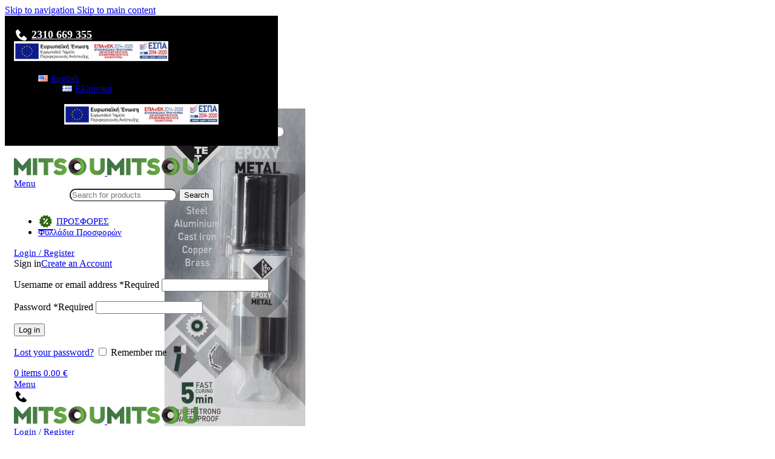

--- FILE ---
content_type: text/html; charset=UTF-8
request_url: https://e-mitsou.gr/shop/paints-varnishes-sprays-chemicals/chemicals/two-component-epoxy-adhesive-for-metal-elastotet/
body_size: 35023
content:
<!DOCTYPE html>
<html lang="en-US">
<head>
<meta charset="UTF-8">
<link rel="profile" href="https://gmpg.org/xfn/11">
<link rel="pingback" href="https://e-mitsou.gr/xmlrpc.php">
<title>Two component epoxy adhesive for metal Elastotet &#8211; MITSOU</title>
<meta name='robots' content='max-image-preview:large' />
<link rel="alternate" href="https://e-mitsou.gr/shop/xromata-vernikia-spray-ximika/chimical-kolles-stokoi/epoksidiki-kolla-2sistatikon-elastotet-epoxy-metal-28ml/" hreflang="el" />
<link rel="alternate" href="https://e-mitsou.gr/shop/paints-varnishes-sprays-chemicals/chemicals/two-component-epoxy-adhesive-for-metal-elastotet/" hreflang="en" />
<link rel='dns-prefetch' href='//fonts.googleapis.com' />
<link rel="alternate" type="application/rss+xml" title="MITSOU &raquo; Feed" href="https://e-mitsou.gr/en/feed/" />
<link rel="alternate" type="application/rss+xml" title="MITSOU &raquo; Comments Feed" href="https://e-mitsou.gr/en/comments/feed/" />
<link rel="alternate" type="application/rss+xml" title="MITSOU &raquo; Two component epoxy adhesive for metal Elastotet Comments Feed" href="https://e-mitsou.gr/shop/paints-varnishes-sprays-chemicals/chemicals/two-component-epoxy-adhesive-for-metal-elastotet/feed/" />
<link rel="alternate" title="oEmbed (JSON)" type="application/json+oembed" href="https://e-mitsou.gr/wp-json/oembed/1.0/embed?url=https%3A%2F%2Fe-mitsou.gr%2Fshop%2Fpaints-varnishes-sprays-chemicals%2Fchemicals%2Ftwo-component-epoxy-adhesive-for-metal-elastotet%2F&#038;lang=en" />
<link rel="alternate" title="oEmbed (XML)" type="text/xml+oembed" href="https://e-mitsou.gr/wp-json/oembed/1.0/embed?url=https%3A%2F%2Fe-mitsou.gr%2Fshop%2Fpaints-varnishes-sprays-chemicals%2Fchemicals%2Ftwo-component-epoxy-adhesive-for-metal-elastotet%2F&#038;format=xml&#038;lang=en" />
<style id='wp-img-auto-sizes-contain-inline-css' type='text/css'>
img:is([sizes=auto i],[sizes^="auto," i]){contain-intrinsic-size:3000px 1500px}
/*# sourceURL=wp-img-auto-sizes-contain-inline-css */
</style>
<!-- <link rel='stylesheet' id='wp-block-library-css' href='https://e-mitsou.gr/wp-includes/css/dist/block-library/style.min.css?ver=6.9' type='text/css' media='all' /> -->
<link rel="stylesheet" type="text/css" href="//e-mitsou.gr/wp-content/cache/wpfc-minified/m0a2qhvx/fcocj.css" media="all"/>
<style id='global-styles-inline-css' type='text/css'>
:root{--wp--preset--aspect-ratio--square: 1;--wp--preset--aspect-ratio--4-3: 4/3;--wp--preset--aspect-ratio--3-4: 3/4;--wp--preset--aspect-ratio--3-2: 3/2;--wp--preset--aspect-ratio--2-3: 2/3;--wp--preset--aspect-ratio--16-9: 16/9;--wp--preset--aspect-ratio--9-16: 9/16;--wp--preset--color--black: #000000;--wp--preset--color--cyan-bluish-gray: #abb8c3;--wp--preset--color--white: #ffffff;--wp--preset--color--pale-pink: #f78da7;--wp--preset--color--vivid-red: #cf2e2e;--wp--preset--color--luminous-vivid-orange: #ff6900;--wp--preset--color--luminous-vivid-amber: #fcb900;--wp--preset--color--light-green-cyan: #7bdcb5;--wp--preset--color--vivid-green-cyan: #00d084;--wp--preset--color--pale-cyan-blue: #8ed1fc;--wp--preset--color--vivid-cyan-blue: #0693e3;--wp--preset--color--vivid-purple: #9b51e0;--wp--preset--gradient--vivid-cyan-blue-to-vivid-purple: linear-gradient(135deg,rgb(6,147,227) 0%,rgb(155,81,224) 100%);--wp--preset--gradient--light-green-cyan-to-vivid-green-cyan: linear-gradient(135deg,rgb(122,220,180) 0%,rgb(0,208,130) 100%);--wp--preset--gradient--luminous-vivid-amber-to-luminous-vivid-orange: linear-gradient(135deg,rgb(252,185,0) 0%,rgb(255,105,0) 100%);--wp--preset--gradient--luminous-vivid-orange-to-vivid-red: linear-gradient(135deg,rgb(255,105,0) 0%,rgb(207,46,46) 100%);--wp--preset--gradient--very-light-gray-to-cyan-bluish-gray: linear-gradient(135deg,rgb(238,238,238) 0%,rgb(169,184,195) 100%);--wp--preset--gradient--cool-to-warm-spectrum: linear-gradient(135deg,rgb(74,234,220) 0%,rgb(151,120,209) 20%,rgb(207,42,186) 40%,rgb(238,44,130) 60%,rgb(251,105,98) 80%,rgb(254,248,76) 100%);--wp--preset--gradient--blush-light-purple: linear-gradient(135deg,rgb(255,206,236) 0%,rgb(152,150,240) 100%);--wp--preset--gradient--blush-bordeaux: linear-gradient(135deg,rgb(254,205,165) 0%,rgb(254,45,45) 50%,rgb(107,0,62) 100%);--wp--preset--gradient--luminous-dusk: linear-gradient(135deg,rgb(255,203,112) 0%,rgb(199,81,192) 50%,rgb(65,88,208) 100%);--wp--preset--gradient--pale-ocean: linear-gradient(135deg,rgb(255,245,203) 0%,rgb(182,227,212) 50%,rgb(51,167,181) 100%);--wp--preset--gradient--electric-grass: linear-gradient(135deg,rgb(202,248,128) 0%,rgb(113,206,126) 100%);--wp--preset--gradient--midnight: linear-gradient(135deg,rgb(2,3,129) 0%,rgb(40,116,252) 100%);--wp--preset--font-size--small: 13px;--wp--preset--font-size--medium: 20px;--wp--preset--font-size--large: 36px;--wp--preset--font-size--x-large: 42px;--wp--preset--spacing--20: 0.44rem;--wp--preset--spacing--30: 0.67rem;--wp--preset--spacing--40: 1rem;--wp--preset--spacing--50: 1.5rem;--wp--preset--spacing--60: 2.25rem;--wp--preset--spacing--70: 3.38rem;--wp--preset--spacing--80: 5.06rem;--wp--preset--shadow--natural: 6px 6px 9px rgba(0, 0, 0, 0.2);--wp--preset--shadow--deep: 12px 12px 50px rgba(0, 0, 0, 0.4);--wp--preset--shadow--sharp: 6px 6px 0px rgba(0, 0, 0, 0.2);--wp--preset--shadow--outlined: 6px 6px 0px -3px rgb(255, 255, 255), 6px 6px rgb(0, 0, 0);--wp--preset--shadow--crisp: 6px 6px 0px rgb(0, 0, 0);}:where(body) { margin: 0; }.wp-site-blocks > .alignleft { float: left; margin-right: 2em; }.wp-site-blocks > .alignright { float: right; margin-left: 2em; }.wp-site-blocks > .aligncenter { justify-content: center; margin-left: auto; margin-right: auto; }:where(.is-layout-flex){gap: 0.5em;}:where(.is-layout-grid){gap: 0.5em;}.is-layout-flow > .alignleft{float: left;margin-inline-start: 0;margin-inline-end: 2em;}.is-layout-flow > .alignright{float: right;margin-inline-start: 2em;margin-inline-end: 0;}.is-layout-flow > .aligncenter{margin-left: auto !important;margin-right: auto !important;}.is-layout-constrained > .alignleft{float: left;margin-inline-start: 0;margin-inline-end: 2em;}.is-layout-constrained > .alignright{float: right;margin-inline-start: 2em;margin-inline-end: 0;}.is-layout-constrained > .aligncenter{margin-left: auto !important;margin-right: auto !important;}.is-layout-constrained > :where(:not(.alignleft):not(.alignright):not(.alignfull)){margin-left: auto !important;margin-right: auto !important;}body .is-layout-flex{display: flex;}.is-layout-flex{flex-wrap: wrap;align-items: center;}.is-layout-flex > :is(*, div){margin: 0;}body .is-layout-grid{display: grid;}.is-layout-grid > :is(*, div){margin: 0;}body{padding-top: 0px;padding-right: 0px;padding-bottom: 0px;padding-left: 0px;}a:where(:not(.wp-element-button)){text-decoration: none;}:root :where(.wp-element-button, .wp-block-button__link){background-color: #32373c;border-width: 0;color: #fff;font-family: inherit;font-size: inherit;font-style: inherit;font-weight: inherit;letter-spacing: inherit;line-height: inherit;padding-top: calc(0.667em + 2px);padding-right: calc(1.333em + 2px);padding-bottom: calc(0.667em + 2px);padding-left: calc(1.333em + 2px);text-decoration: none;text-transform: inherit;}.has-black-color{color: var(--wp--preset--color--black) !important;}.has-cyan-bluish-gray-color{color: var(--wp--preset--color--cyan-bluish-gray) !important;}.has-white-color{color: var(--wp--preset--color--white) !important;}.has-pale-pink-color{color: var(--wp--preset--color--pale-pink) !important;}.has-vivid-red-color{color: var(--wp--preset--color--vivid-red) !important;}.has-luminous-vivid-orange-color{color: var(--wp--preset--color--luminous-vivid-orange) !important;}.has-luminous-vivid-amber-color{color: var(--wp--preset--color--luminous-vivid-amber) !important;}.has-light-green-cyan-color{color: var(--wp--preset--color--light-green-cyan) !important;}.has-vivid-green-cyan-color{color: var(--wp--preset--color--vivid-green-cyan) !important;}.has-pale-cyan-blue-color{color: var(--wp--preset--color--pale-cyan-blue) !important;}.has-vivid-cyan-blue-color{color: var(--wp--preset--color--vivid-cyan-blue) !important;}.has-vivid-purple-color{color: var(--wp--preset--color--vivid-purple) !important;}.has-black-background-color{background-color: var(--wp--preset--color--black) !important;}.has-cyan-bluish-gray-background-color{background-color: var(--wp--preset--color--cyan-bluish-gray) !important;}.has-white-background-color{background-color: var(--wp--preset--color--white) !important;}.has-pale-pink-background-color{background-color: var(--wp--preset--color--pale-pink) !important;}.has-vivid-red-background-color{background-color: var(--wp--preset--color--vivid-red) !important;}.has-luminous-vivid-orange-background-color{background-color: var(--wp--preset--color--luminous-vivid-orange) !important;}.has-luminous-vivid-amber-background-color{background-color: var(--wp--preset--color--luminous-vivid-amber) !important;}.has-light-green-cyan-background-color{background-color: var(--wp--preset--color--light-green-cyan) !important;}.has-vivid-green-cyan-background-color{background-color: var(--wp--preset--color--vivid-green-cyan) !important;}.has-pale-cyan-blue-background-color{background-color: var(--wp--preset--color--pale-cyan-blue) !important;}.has-vivid-cyan-blue-background-color{background-color: var(--wp--preset--color--vivid-cyan-blue) !important;}.has-vivid-purple-background-color{background-color: var(--wp--preset--color--vivid-purple) !important;}.has-black-border-color{border-color: var(--wp--preset--color--black) !important;}.has-cyan-bluish-gray-border-color{border-color: var(--wp--preset--color--cyan-bluish-gray) !important;}.has-white-border-color{border-color: var(--wp--preset--color--white) !important;}.has-pale-pink-border-color{border-color: var(--wp--preset--color--pale-pink) !important;}.has-vivid-red-border-color{border-color: var(--wp--preset--color--vivid-red) !important;}.has-luminous-vivid-orange-border-color{border-color: var(--wp--preset--color--luminous-vivid-orange) !important;}.has-luminous-vivid-amber-border-color{border-color: var(--wp--preset--color--luminous-vivid-amber) !important;}.has-light-green-cyan-border-color{border-color: var(--wp--preset--color--light-green-cyan) !important;}.has-vivid-green-cyan-border-color{border-color: var(--wp--preset--color--vivid-green-cyan) !important;}.has-pale-cyan-blue-border-color{border-color: var(--wp--preset--color--pale-cyan-blue) !important;}.has-vivid-cyan-blue-border-color{border-color: var(--wp--preset--color--vivid-cyan-blue) !important;}.has-vivid-purple-border-color{border-color: var(--wp--preset--color--vivid-purple) !important;}.has-vivid-cyan-blue-to-vivid-purple-gradient-background{background: var(--wp--preset--gradient--vivid-cyan-blue-to-vivid-purple) !important;}.has-light-green-cyan-to-vivid-green-cyan-gradient-background{background: var(--wp--preset--gradient--light-green-cyan-to-vivid-green-cyan) !important;}.has-luminous-vivid-amber-to-luminous-vivid-orange-gradient-background{background: var(--wp--preset--gradient--luminous-vivid-amber-to-luminous-vivid-orange) !important;}.has-luminous-vivid-orange-to-vivid-red-gradient-background{background: var(--wp--preset--gradient--luminous-vivid-orange-to-vivid-red) !important;}.has-very-light-gray-to-cyan-bluish-gray-gradient-background{background: var(--wp--preset--gradient--very-light-gray-to-cyan-bluish-gray) !important;}.has-cool-to-warm-spectrum-gradient-background{background: var(--wp--preset--gradient--cool-to-warm-spectrum) !important;}.has-blush-light-purple-gradient-background{background: var(--wp--preset--gradient--blush-light-purple) !important;}.has-blush-bordeaux-gradient-background{background: var(--wp--preset--gradient--blush-bordeaux) !important;}.has-luminous-dusk-gradient-background{background: var(--wp--preset--gradient--luminous-dusk) !important;}.has-pale-ocean-gradient-background{background: var(--wp--preset--gradient--pale-ocean) !important;}.has-electric-grass-gradient-background{background: var(--wp--preset--gradient--electric-grass) !important;}.has-midnight-gradient-background{background: var(--wp--preset--gradient--midnight) !important;}.has-small-font-size{font-size: var(--wp--preset--font-size--small) !important;}.has-medium-font-size{font-size: var(--wp--preset--font-size--medium) !important;}.has-large-font-size{font-size: var(--wp--preset--font-size--large) !important;}.has-x-large-font-size{font-size: var(--wp--preset--font-size--x-large) !important;}
:where(.wp-block-post-template.is-layout-flex){gap: 1.25em;}:where(.wp-block-post-template.is-layout-grid){gap: 1.25em;}
:where(.wp-block-term-template.is-layout-flex){gap: 1.25em;}:where(.wp-block-term-template.is-layout-grid){gap: 1.25em;}
:where(.wp-block-columns.is-layout-flex){gap: 2em;}:where(.wp-block-columns.is-layout-grid){gap: 2em;}
:root :where(.wp-block-pullquote){font-size: 1.5em;line-height: 1.6;}
/*# sourceURL=global-styles-inline-css */
</style>
<style id='woocommerce-inline-inline-css' type='text/css'>
.woocommerce form .form-row .required { visibility: visible; }
/*# sourceURL=woocommerce-inline-inline-css */
</style>
<!-- <link rel='stylesheet' id='elementor-icons-css' href='https://e-mitsou.gr/wp-content/plugins/elementor/assets/lib/eicons/css/elementor-icons.min.css?ver=5.45.0' type='text/css' media='all' /> -->
<!-- <link rel='stylesheet' id='elementor-frontend-css' href='https://e-mitsou.gr/wp-content/plugins/elementor/assets/css/frontend.min.css?ver=3.34.0' type='text/css' media='all' /> -->
<link rel="stylesheet" type="text/css" href="//e-mitsou.gr/wp-content/cache/wpfc-minified/epbbv7mw/fcocj.css" media="all"/>
<link rel='stylesheet' id='elementor-post-9145-css' href='https://e-mitsou.gr/wp-content/uploads/elementor/css/post-9145.css?ver=1766954752' type='text/css' media='all' />
<!-- <link rel='stylesheet' id='elementor-icons-shared-0-css' href='https://e-mitsou.gr/wp-content/plugins/elementor/assets/lib/font-awesome/css/fontawesome.min.css?ver=5.15.3' type='text/css' media='all' /> -->
<!-- <link rel='stylesheet' id='elementor-icons-fa-solid-css' href='https://e-mitsou.gr/wp-content/plugins/elementor/assets/lib/font-awesome/css/solid.min.css?ver=5.15.3' type='text/css' media='all' /> -->
<!-- <link rel='stylesheet' id='elementor-icons-fa-brands-css' href='https://e-mitsou.gr/wp-content/plugins/elementor/assets/lib/font-awesome/css/brands.min.css?ver=5.15.3' type='text/css' media='all' /> -->
<!-- <link rel='stylesheet' id='elementor-icons-fa-regular-css' href='https://e-mitsou.gr/wp-content/plugins/elementor/assets/lib/font-awesome/css/regular.min.css?ver=5.15.3' type='text/css' media='all' /> -->
<!-- <link rel='stylesheet' id='wd-style-base-css' href='https://e-mitsou.gr/wp-content/themes/woodmart/css/parts/base.min.css?ver=8.3.8' type='text/css' media='all' /> -->
<!-- <link rel='stylesheet' id='wd-helpers-wpb-elem-css' href='https://e-mitsou.gr/wp-content/themes/woodmart/css/parts/helpers-wpb-elem.min.css?ver=8.3.8' type='text/css' media='all' /> -->
<!-- <link rel='stylesheet' id='wd-revolution-slider-css' href='https://e-mitsou.gr/wp-content/themes/woodmart/css/parts/int-rev-slider.min.css?ver=8.3.8' type='text/css' media='all' /> -->
<!-- <link rel='stylesheet' id='wd-elementor-base-css' href='https://e-mitsou.gr/wp-content/themes/woodmart/css/parts/int-elem-base.min.css?ver=8.3.8' type='text/css' media='all' /> -->
<!-- <link rel='stylesheet' id='wd-int-wordfence-css' href='https://e-mitsou.gr/wp-content/themes/woodmart/css/parts/int-wordfence.min.css?ver=8.3.8' type='text/css' media='all' /> -->
<!-- <link rel='stylesheet' id='wd-notices-fixed-css' href='https://e-mitsou.gr/wp-content/themes/woodmart/css/parts/woo-opt-sticky-notices-old.min.css?ver=8.3.8' type='text/css' media='all' /> -->
<!-- <link rel='stylesheet' id='wd-woocommerce-base-css' href='https://e-mitsou.gr/wp-content/themes/woodmart/css/parts/woocommerce-base.min.css?ver=8.3.8' type='text/css' media='all' /> -->
<!-- <link rel='stylesheet' id='wd-mod-star-rating-css' href='https://e-mitsou.gr/wp-content/themes/woodmart/css/parts/mod-star-rating.min.css?ver=8.3.8' type='text/css' media='all' /> -->
<!-- <link rel='stylesheet' id='wd-woocommerce-block-notices-css' href='https://e-mitsou.gr/wp-content/themes/woodmart/css/parts/woo-mod-block-notices.min.css?ver=8.3.8' type='text/css' media='all' /> -->
<!-- <link rel='stylesheet' id='wd-woo-mod-quantity-css' href='https://e-mitsou.gr/wp-content/themes/woodmart/css/parts/woo-mod-quantity.min.css?ver=8.3.8' type='text/css' media='all' /> -->
<!-- <link rel='stylesheet' id='wd-woo-single-prod-el-base-css' href='https://e-mitsou.gr/wp-content/themes/woodmart/css/parts/woo-single-prod-el-base.min.css?ver=8.3.8' type='text/css' media='all' /> -->
<!-- <link rel='stylesheet' id='wd-woo-mod-stock-status-css' href='https://e-mitsou.gr/wp-content/themes/woodmart/css/parts/woo-mod-stock-status.min.css?ver=8.3.8' type='text/css' media='all' /> -->
<!-- <link rel='stylesheet' id='wd-woo-mod-shop-attributes-css' href='https://e-mitsou.gr/wp-content/themes/woodmart/css/parts/woo-mod-shop-attributes.min.css?ver=8.3.8' type='text/css' media='all' /> -->
<!-- <link rel='stylesheet' id='wd-wp-blocks-css' href='https://e-mitsou.gr/wp-content/themes/woodmart/css/parts/wp-blocks.min.css?ver=8.3.8' type='text/css' media='all' /> -->
<!-- <link rel='stylesheet' id='child-style-css' href='https://e-mitsou.gr/wp-content/themes/woodmart-child/style.css?ver=8.3.8' type='text/css' media='all' /> -->
<!-- <link rel='stylesheet' id='wd-header-base-css' href='https://e-mitsou.gr/wp-content/themes/woodmart/css/parts/header-base.min.css?ver=8.3.8' type='text/css' media='all' /> -->
<!-- <link rel='stylesheet' id='wd-mod-tools-css' href='https://e-mitsou.gr/wp-content/themes/woodmart/css/parts/mod-tools.min.css?ver=8.3.8' type='text/css' media='all' /> -->
<!-- <link rel='stylesheet' id='wd-header-elements-base-css' href='https://e-mitsou.gr/wp-content/themes/woodmart/css/parts/header-el-base.min.css?ver=8.3.8' type='text/css' media='all' /> -->
<!-- <link rel='stylesheet' id='wd-header-mobile-nav-dropdown-css' href='https://e-mitsou.gr/wp-content/themes/woodmart/css/parts/header-el-mobile-nav-dropdown.min.css?ver=8.3.8' type='text/css' media='all' /> -->
<!-- <link rel='stylesheet' id='wd-header-search-css' href='https://e-mitsou.gr/wp-content/themes/woodmart/css/parts/header-el-search.min.css?ver=8.3.8' type='text/css' media='all' /> -->
<!-- <link rel='stylesheet' id='wd-header-search-form-css' href='https://e-mitsou.gr/wp-content/themes/woodmart/css/parts/header-el-search-form.min.css?ver=8.3.8' type='text/css' media='all' /> -->
<!-- <link rel='stylesheet' id='wd-wd-search-form-css' href='https://e-mitsou.gr/wp-content/themes/woodmart/css/parts/wd-search-form.min.css?ver=8.3.8' type='text/css' media='all' /> -->
<!-- <link rel='stylesheet' id='wd-wd-search-results-css' href='https://e-mitsou.gr/wp-content/themes/woodmart/css/parts/wd-search-results.min.css?ver=8.3.8' type='text/css' media='all' /> -->
<!-- <link rel='stylesheet' id='wd-wd-search-dropdown-css' href='https://e-mitsou.gr/wp-content/themes/woodmart/css/parts/wd-search-dropdown.min.css?ver=8.3.8' type='text/css' media='all' /> -->
<!-- <link rel='stylesheet' id='wd-header-my-account-dropdown-css' href='https://e-mitsou.gr/wp-content/themes/woodmart/css/parts/header-el-my-account-dropdown.min.css?ver=8.3.8' type='text/css' media='all' /> -->
<!-- <link rel='stylesheet' id='wd-woo-mod-login-form-css' href='https://e-mitsou.gr/wp-content/themes/woodmart/css/parts/woo-mod-login-form.min.css?ver=8.3.8' type='text/css' media='all' /> -->
<!-- <link rel='stylesheet' id='wd-header-my-account-css' href='https://e-mitsou.gr/wp-content/themes/woodmart/css/parts/header-el-my-account.min.css?ver=8.3.8' type='text/css' media='all' /> -->
<!-- <link rel='stylesheet' id='wd-header-cart-side-css' href='https://e-mitsou.gr/wp-content/themes/woodmart/css/parts/header-el-cart-side.min.css?ver=8.3.8' type='text/css' media='all' /> -->
<!-- <link rel='stylesheet' id='wd-header-cart-css' href='https://e-mitsou.gr/wp-content/themes/woodmart/css/parts/header-el-cart.min.css?ver=8.3.8' type='text/css' media='all' /> -->
<!-- <link rel='stylesheet' id='wd-widget-shopping-cart-css' href='https://e-mitsou.gr/wp-content/themes/woodmart/css/parts/woo-widget-shopping-cart.min.css?ver=8.3.8' type='text/css' media='all' /> -->
<!-- <link rel='stylesheet' id='wd-widget-product-list-css' href='https://e-mitsou.gr/wp-content/themes/woodmart/css/parts/woo-widget-product-list.min.css?ver=8.3.8' type='text/css' media='all' /> -->
<!-- <link rel='stylesheet' id='wd-info-box-css' href='https://e-mitsou.gr/wp-content/themes/woodmart/css/parts/el-info-box.min.css?ver=8.3.8' type='text/css' media='all' /> -->
<!-- <link rel='stylesheet' id='wd-woo-single-prod-predefined-css' href='https://e-mitsou.gr/wp-content/themes/woodmart/css/parts/woo-single-prod-predefined.min.css?ver=8.3.8' type='text/css' media='all' /> -->
<!-- <link rel='stylesheet' id='wd-woo-single-prod-and-quick-view-predefined-css' href='https://e-mitsou.gr/wp-content/themes/woodmart/css/parts/woo-single-prod-and-quick-view-predefined.min.css?ver=8.3.8' type='text/css' media='all' /> -->
<!-- <link rel='stylesheet' id='wd-woo-single-prod-el-tabs-predefined-css' href='https://e-mitsou.gr/wp-content/themes/woodmart/css/parts/woo-single-prod-el-tabs-predefined.min.css?ver=8.3.8' type='text/css' media='all' /> -->
<!-- <link rel='stylesheet' id='wd-woo-single-prod-el-gallery-css' href='https://e-mitsou.gr/wp-content/themes/woodmart/css/parts/woo-single-prod-el-gallery.min.css?ver=8.3.8' type='text/css' media='all' /> -->
<!-- <link rel='stylesheet' id='wd-woo-single-prod-el-gallery-opt-thumb-left-desktop-css' href='https://e-mitsou.gr/wp-content/themes/woodmart/css/parts/woo-single-prod-el-gallery-opt-thumb-left-desktop.min.css?ver=8.3.8' type='text/css' media='all' /> -->
<!-- <link rel='stylesheet' id='wd-swiper-css' href='https://e-mitsou.gr/wp-content/themes/woodmart/css/parts/lib-swiper.min.css?ver=8.3.8' type='text/css' media='all' /> -->
<!-- <link rel='stylesheet' id='wd-swiper-arrows-css' href='https://e-mitsou.gr/wp-content/themes/woodmart/css/parts/lib-swiper-arrows.min.css?ver=8.3.8' type='text/css' media='all' /> -->
<!-- <link rel='stylesheet' id='wd-photoswipe-css' href='https://e-mitsou.gr/wp-content/themes/woodmart/css/parts/lib-photoswipe.min.css?ver=8.3.8' type='text/css' media='all' /> -->
<!-- <link rel='stylesheet' id='wd-social-icons-css' href='https://e-mitsou.gr/wp-content/themes/woodmart/css/parts/el-social-icons.min.css?ver=8.3.8' type='text/css' media='all' /> -->
<!-- <link rel='stylesheet' id='wd-tabs-css' href='https://e-mitsou.gr/wp-content/themes/woodmart/css/parts/el-tabs.min.css?ver=8.3.8' type='text/css' media='all' /> -->
<!-- <link rel='stylesheet' id='wd-woo-single-prod-el-tabs-opt-layout-tabs-css' href='https://e-mitsou.gr/wp-content/themes/woodmart/css/parts/woo-single-prod-el-tabs-opt-layout-tabs.min.css?ver=8.3.8' type='text/css' media='all' /> -->
<!-- <link rel='stylesheet' id='wd-accordion-css' href='https://e-mitsou.gr/wp-content/themes/woodmart/css/parts/el-accordion.min.css?ver=8.3.8' type='text/css' media='all' /> -->
<!-- <link rel='stylesheet' id='wd-accordion-elem-wpb-css' href='https://e-mitsou.gr/wp-content/themes/woodmart/css/parts/el-accordion-wpb-elem.min.css?ver=8.3.8' type='text/css' media='all' /> -->
<!-- <link rel='stylesheet' id='wd-woo-single-prod-el-reviews-css' href='https://e-mitsou.gr/wp-content/themes/woodmart/css/parts/woo-single-prod-el-reviews.min.css?ver=8.3.8' type='text/css' media='all' /> -->
<!-- <link rel='stylesheet' id='wd-woo-single-prod-el-reviews-style-1-css' href='https://e-mitsou.gr/wp-content/themes/woodmart/css/parts/woo-single-prod-el-reviews-style-1.min.css?ver=8.3.8' type='text/css' media='all' /> -->
<!-- <link rel='stylesheet' id='wd-post-types-mod-comments-css' href='https://e-mitsou.gr/wp-content/themes/woodmart/css/parts/post-types-mod-comments.min.css?ver=8.3.8' type='text/css' media='all' /> -->
<!-- <link rel='stylesheet' id='wd-product-loop-css' href='https://e-mitsou.gr/wp-content/themes/woodmart/css/parts/woo-product-loop.min.css?ver=8.3.8' type='text/css' media='all' /> -->
<!-- <link rel='stylesheet' id='wd-product-loop-fw-button-css' href='https://e-mitsou.gr/wp-content/themes/woodmart/css/parts/woo-prod-loop-fw-button.min.css?ver=8.3.8' type='text/css' media='all' /> -->
<!-- <link rel='stylesheet' id='wd-woo-mod-add-btn-replace-css' href='https://e-mitsou.gr/wp-content/themes/woodmart/css/parts/woo-mod-add-btn-replace.min.css?ver=8.3.8' type='text/css' media='all' /> -->
<!-- <link rel='stylesheet' id='wd-mod-more-description-css' href='https://e-mitsou.gr/wp-content/themes/woodmart/css/parts/mod-more-description.min.css?ver=8.3.8' type='text/css' media='all' /> -->
<!-- <link rel='stylesheet' id='wd-woo-opt-products-bg-css' href='https://e-mitsou.gr/wp-content/themes/woodmart/css/parts/woo-opt-products-bg.min.css?ver=8.3.8' type='text/css' media='all' /> -->
<!-- <link rel='stylesheet' id='wd-woo-opt-stretch-cont-css' href='https://e-mitsou.gr/wp-content/themes/woodmart/css/parts/woo-opt-stretch-cont.min.css?ver=8.3.8' type='text/css' media='all' /> -->
<!-- <link rel='stylesheet' id='wd-bordered-product-css' href='https://e-mitsou.gr/wp-content/themes/woodmart/css/parts/woo-opt-bordered-product.min.css?ver=8.3.8' type='text/css' media='all' /> -->
<!-- <link rel='stylesheet' id='wd-woo-mod-product-labels-css' href='https://e-mitsou.gr/wp-content/themes/woodmart/css/parts/woo-mod-product-labels.min.css?ver=8.3.8' type='text/css' media='all' /> -->
<!-- <link rel='stylesheet' id='wd-woo-mod-product-labels-round-css' href='https://e-mitsou.gr/wp-content/themes/woodmart/css/parts/woo-mod-product-labels-round.min.css?ver=8.3.8' type='text/css' media='all' /> -->
<!-- <link rel='stylesheet' id='wd-swiper-pagin-css' href='https://e-mitsou.gr/wp-content/themes/woodmart/css/parts/lib-swiper-pagin.min.css?ver=8.3.8' type='text/css' media='all' /> -->
<!-- <link rel='stylesheet' id='wd-footer-base-css' href='https://e-mitsou.gr/wp-content/themes/woodmart/css/parts/footer-base.min.css?ver=8.3.8' type='text/css' media='all' /> -->
<!-- <link rel='stylesheet' id='wd-scroll-top-css' href='https://e-mitsou.gr/wp-content/themes/woodmart/css/parts/opt-scrolltotop.min.css?ver=8.3.8' type='text/css' media='all' /> -->
<!-- <link rel='stylesheet' id='wd-sticky-add-to-cart-css' href='https://e-mitsou.gr/wp-content/themes/woodmart/css/parts/woo-opt-sticky-add-to-cart.min.css?ver=8.3.8' type='text/css' media='all' /> -->
<!-- <link rel='stylesheet' id='wd-woo-mod-quantity-overlap-css' href='https://e-mitsou.gr/wp-content/themes/woodmart/css/parts/woo-mod-quantity-overlap.min.css?ver=8.3.8' type='text/css' media='all' /> -->
<link rel="stylesheet" type="text/css" href="//e-mitsou.gr/wp-content/cache/wpfc-minified/1zstoa4b/fcocj.css" media="all"/>
<link rel='stylesheet' id='xts-google-fonts-css' href='https://fonts.googleapis.com/css?family=Ubuntu%3A400%2C700%2C300%7CLato%3A400%2C700&#038;ver=8.3.8' type='text/css' media='all' />
<!-- <link rel='stylesheet' id='elementor-gf-local-roboto-css' href='https://e-mitsou.gr/wp-content/uploads/elementor/google-fonts/css/roboto.css?ver=1744787069' type='text/css' media='all' /> -->
<!-- <link rel='stylesheet' id='elementor-gf-local-robotoslab-css' href='https://e-mitsou.gr/wp-content/uploads/elementor/google-fonts/css/robotoslab.css?ver=1744787073' type='text/css' media='all' /> -->
<link rel="stylesheet" type="text/css" href="//e-mitsou.gr/wp-content/cache/wpfc-minified/q9jkw6fh/fcoci.css" media="all"/>
<script src='//e-mitsou.gr/wp-content/cache/wpfc-minified/qaeco5e1/fcocj.js' type="text/javascript"></script>
<!-- <script type="text/javascript" src="https://e-mitsou.gr/wp-includes/js/jquery/jquery.min.js?ver=3.7.1" id="jquery-core-js"></script> -->
<!-- <script type="text/javascript" src="https://e-mitsou.gr/wp-includes/js/jquery/jquery-migrate.min.js?ver=3.4.1" id="jquery-migrate-js"></script> -->
<!-- <script type="text/javascript" src="https://e-mitsou.gr/wp-content/plugins/woocommerce/assets/js/jquery-blockui/jquery.blockUI.min.js?ver=2.7.0-wc.10.4.3" id="wc-jquery-blockui-js" defer="defer" data-wp-strategy="defer"></script> -->
<script type="text/javascript" id="wc-add-to-cart-js-extra">
/* <![CDATA[ */
var wc_add_to_cart_params = {"ajax_url":"/wp-admin/admin-ajax.php","wc_ajax_url":"/en/?wc-ajax=%%endpoint%%","i18n_view_cart":"View cart","cart_url":"https://e-mitsou.gr/cart-2/","is_cart":"","cart_redirect_after_add":"no"};
//# sourceURL=wc-add-to-cart-js-extra
/* ]]> */
</script>
<script src='//e-mitsou.gr/wp-content/cache/wpfc-minified/2zp8o882/fcocj.js' type="text/javascript"></script>
<!-- <script type="text/javascript" src="https://e-mitsou.gr/wp-content/plugins/woocommerce/assets/js/frontend/add-to-cart.min.js?ver=10.4.3" id="wc-add-to-cart-js" defer="defer" data-wp-strategy="defer"></script> -->
<!-- <script type="text/javascript" src="https://e-mitsou.gr/wp-content/plugins/woocommerce/assets/js/zoom/jquery.zoom.min.js?ver=1.7.21-wc.10.4.3" id="wc-zoom-js" defer="defer" data-wp-strategy="defer"></script> -->
<script type="text/javascript" id="wc-single-product-js-extra">
/* <![CDATA[ */
var wc_single_product_params = {"i18n_required_rating_text":"Please select a rating","i18n_rating_options":["1 of 5 stars","2 of 5 stars","3 of 5 stars","4 of 5 stars","5 of 5 stars"],"i18n_product_gallery_trigger_text":"View full-screen image gallery","review_rating_required":"yes","flexslider":{"rtl":false,"animation":"slide","smoothHeight":true,"directionNav":false,"controlNav":"thumbnails","slideshow":false,"animationSpeed":500,"animationLoop":false,"allowOneSlide":false},"zoom_enabled":"","zoom_options":[],"photoswipe_enabled":"","photoswipe_options":{"shareEl":false,"closeOnScroll":false,"history":false,"hideAnimationDuration":0,"showAnimationDuration":0},"flexslider_enabled":""};
//# sourceURL=wc-single-product-js-extra
/* ]]> */
</script>
<script src='//e-mitsou.gr/wp-content/cache/wpfc-minified/jr5oytkz/fcocj.js' type="text/javascript"></script>
<!-- <script type="text/javascript" src="https://e-mitsou.gr/wp-content/plugins/woocommerce/assets/js/frontend/single-product.min.js?ver=10.4.3" id="wc-single-product-js" defer="defer" data-wp-strategy="defer"></script> -->
<!-- <script type="text/javascript" src="https://e-mitsou.gr/wp-content/plugins/woocommerce/assets/js/js-cookie/js.cookie.min.js?ver=2.1.4-wc.10.4.3" id="wc-js-cookie-js" defer="defer" data-wp-strategy="defer"></script> -->
<script type="text/javascript" id="woocommerce-js-extra">
/* <![CDATA[ */
var woocommerce_params = {"ajax_url":"/wp-admin/admin-ajax.php","wc_ajax_url":"/en/?wc-ajax=%%endpoint%%","i18n_password_show":"Show password","i18n_password_hide":"Hide password"};
//# sourceURL=woocommerce-js-extra
/* ]]> */
</script>
<script src='//e-mitsou.gr/wp-content/cache/wpfc-minified/76roeu5i/fcocj.js' type="text/javascript"></script>
<!-- <script type="text/javascript" src="https://e-mitsou.gr/wp-content/plugins/woocommerce/assets/js/frontend/woocommerce.min.js?ver=10.4.3" id="woocommerce-js" defer="defer" data-wp-strategy="defer"></script> -->
<!-- <script type="text/javascript" src="https://e-mitsou.gr/wp-content/themes/woodmart/js/libs/device.min.js?ver=8.3.8" id="wd-device-library-js"></script> -->
<!-- <script type="text/javascript" src="https://e-mitsou.gr/wp-content/themes/woodmart/js/scripts/global/scrollBar.min.js?ver=8.3.8" id="wd-scrollbar-js"></script> -->
<link rel="https://api.w.org/" href="https://e-mitsou.gr/wp-json/" /><link rel="alternate" title="JSON" type="application/json" href="https://e-mitsou.gr/wp-json/wp/v2/product/19186" /><link rel="EditURI" type="application/rsd+xml" title="RSD" href="https://e-mitsou.gr/xmlrpc.php?rsd" />
<meta name="generator" content="WordPress 6.9" />
<meta name="generator" content="WooCommerce 10.4.3" />
<link rel="canonical" href="https://e-mitsou.gr/shop/paints-varnishes-sprays-chemicals/chemicals/two-component-epoxy-adhesive-for-metal-elastotet/" />
<link rel='shortlink' href='https://e-mitsou.gr/?p=19186' />
<!-- start Simple Custom CSS and JS -->
<script type="text/javascript">
jQuery(document).ready(function( $ ){
$('.wd-dropdown.wd-dropdown-register.menu-item-register.sub-menu-dropdown').remove();
});
</script>
<!-- end Simple Custom CSS and JS -->
<!-- start Simple Custom CSS and JS -->
<style type="text/css">
.container.header-banner-container.wd-entry-content{
text-align: center;
}
.page-template-default .main-page-wrapper, .archive .main-page-wrapper, .product-template-default .main-page-wrapper{
padding-top: 100px;
}
.home .main-page-wrapper{
padding-top: 0!important;
}
.grecaptcha-badge {
display: none;
}
.whb-main-header {
position: absolute !important;
}
.site-logo img[src$=".svg"] {
/*     width: 100%; */
width:150px;
}
.product_title {
font-size: 22px;
}
@media (min-width: 1025px){
.whb-sticked .whb-general-header .woodmart-logo img {
max-height: 80px;
}
.whb-color-dark:not(.whb-with-bg) {
padding-top: 20px;
padding-bottom: 20px;
}
}
.whb-color-dark:not(.whb-with-bg) {
padding-top: 20px;
padding-bottom: 20px;
}
/* .footer-container {
background-image: linear-gradient(to right,#3c7043,#7cc143);
} */
.wd-tools-element .woodmart-cart-icon {
color: #3c7043;
}
.whb-general-header{
padding: 15px;
}
.whb-top-bar{
padding: 0 15px;
}
[class*="wd-header-search-form"] input[type='text'] {
max-width: 100%;
border-radius: 35px;
}
.searchform{
text-align: center;
}
.searchform .searchsubmit {
right: 1%;
}
.cn-button.bootstrap {
color: #fff;
background: #7cc143;
border-radius: 0;
padding: 10px 25px;
}
.widgettitle, .widget-title {
text-transform: inherit;
}
/* for dropdown categories */
.menu-open-label{
font-size: 15px;
text-transform: initial;
}
.menu-opener {
min-width: 130px !important;
}
.wd-dropdown.wd-dropdown-cats.categories-menu-dropdown{
min-width: 270px;
top: 50px;
}
.menu-opener:after {
content: "" !important;
}
/* for dropdown categories */
/* proionta-label */
.menu-open-label {
font-size: 18px;
text-transform: capitalize;
font-weight: 600;
letter-spacing: normal;
}
.wd-nav>li>a {
text-transform: none;
font-size: 15px;
}
.price .amount {
font-size: 18px;
}
/* i grammi stin mesi gia na erthei theei idia px me tin allagi tou font size poy egine -vag */
.price del {
font-size:18px;
}
.wc-tab-inner a {
color: #429f40;
text-decoration: underline;
transition: all .25s ease;
}
.wd-logo img {
padding-top: 0px!important;
padding-bottom: 0px!important;
}
.whb-top-bar {
padding: 15px 15px;
}
.wd-side-hidden.wd-opened {
z-index: 9999;
}
/* Hide ABOUT BRAND tab inside products */
.brand_tab_tab {
visibility: hidden!important;
display: none!important;
}
#shipping_method {
display: flex;
flex-direction: column-reverse;
}
#shipping_method label {
font-size: 13px;
}
.wd-progress-bar.wd-free-progress-bar.wd-progress-hide {
display: table-row-group;
}
.product-label.new {
background-color: #3c7043;
}
/* to xroma tis sbismenis timis -vag*/
/* del .amount {
color: #000000!important;
} */
.widget, .wd-widget, div[class^="vc_wp"] {
--wd-link-color: #000;
}
.widget_price_filter [class*="price_slider_amount"] .price_label {
color: #000;
}
.woocommerce-breadcrumb a, .yoast-breadcrumb a {
color: #2e680c;
}
.wd-products-per-page .per-page-variation {
color: #2e680c;
}
#galleria p {
color: #000000;
}
input[type='email'], input[type='date'], input[type='search'], input[type='number'], input[type='text'], input[type='tel'], input[type='url'], input[type='password'], textarea, select {
color: #2e680c;
}
.sku {
color: #2e680c;
}
.product_meta a {
color: #2e680c;
}
.meta-sep {
color: #2e680c;
}
div.quantity input[type="number"], div.quantity input[type="button"] {
color: #000;
}
.product-tabs-wrapper {
color: #000000;
}
.woocommerce-product-details__short-description {
color: #000000;
}
.wc-tab-inner a {
color: #2e680c;
}
.wd-empty-page-text {
font-size: 16px;
color: black;
}
.woocommerce-privacy-policy-text {
color: #000000;
}
.elementor-widget-text-editor .elementor-widget-container {
color: #000000;
}
.qodef-qi-faq .qodef-e-content-inner {
color: #000000;
}
#cookie-law-info-again {
box-shadow: none!important;
}
#menu-item-19601 {
background-color: #2e680c;
color: white;
}
#menu-item-19601 .nav-link-text {
color: white;
}
#menu-item-19589 {
top: -2px;
}
#menu-item-20123 {
background-color: #000;
}
#menu-item-20123 .nav-link-text {
color: white;
}
.wd-side-hidden.wd-opened {
z-index: 999999;
}
#pojo-a11y-toolbar.pojo-a11y-toolbar-left .pojo-a11y-toolbar-toggle {
left: 0;
bottom: 2%;
position: fixed;
}
.wd-tools-element .wd-tools-text {
font-size: 15px;
}
.hover-underline-animation {
display: inline-block;
position: relative;
color: #ffffff;
}
.hover-underline-animation:after {
content: '';
position: absolute;
width: 100%;
transform: scaleX(0);
height: 2px;
bottom: 0;
left: 0;
background-color: #ffffff;
transform-origin: bottom right;
transition: transform 0.25s ease-out;
}
.hover-underline-animation:hover:after {
transform: scaleX(1);
transform-origin: bottom left;
}
/* Remove hover effect add to cart button-start */
.product-grid-item .wd-add-btn>a:focus span:not(.wd-tooltip-label), .product-grid-item .wd-add-btn>a:hover span:not(.woodmart-tooltip-label), .wd-hover-base:not(.product-in-carousel):not(.hover-width-small):not(.add-small-button) .wd-add-btn>a:focus span:not(.wd-tooltip-label), .wd-hover-base:not(.product-in-carousel):not(.hover-width-small):not(.add-small-button) .wd-add-btn>a:hover span:not(.wd-tooltip-label), .wd-hover-button .hover-mask>a:focus span:not(.wd-tooltip-label), .wd-hover-button .hover-mask>a:hover span:not(.wd-tooltip-label), .wd-hover-info-alt .product-actions>a:focus span:not(.woodmart-tooltip-label), .wd-hover-info-alt .product-actions>a:hover span:not(.wd-tooltip-label), .woodmart-hover-quick .wd-add-btn>a:focus span:not(.woodmart-tooltip-label), .wd-hover-quick .wd-add-btn>a:hover span:not(.wd-tooltip-label), .wd-hover-standard .btn-add>a:focus span:not(.wd-tooltip-label), .wd-hover-standard .btn-add>a:hover span:not(.wd-tooltip-label), .wd-price-table .wd-plan-footer .add-to-cart-loop:focus span:not(.wd-tooltip-label), .wd-price-table .wd-plan-footer .add-to-cart-loop:hover span:not(.wd-tooltip-label) {
transform: none !important;
}
.wd-add-btn-replace .add-to-cart-loop:before {
content: none !important;
}
/* Remove hover effect add to cart button-end */
.wd-hover-fw-button .wd-add-btn .add-to-cart-loop span {
font-size: 13px;
text-transform: none;
font-weight: 500;
font-family: 'Ubuntu', arial, sans-serif;
}
.whb-header {
margin-bottom: 0;
}
.product-grid-item .wd-product-sku {
font-size: 11px;
}
.sidebar-container {
background-color: white;
padding: 25px;
}
.footer-container {
background-color: #353535;
}
@media (max-width: 768.98px) {
.product.wd-hover-fw-button .wd-add-btn-replace .add-to-cart-loop span {
font-size: 13px!important;
}
}
.elementor-element-62fc520 p {
color: #ffffff;
}</style>
<!-- end Simple Custom CSS and JS -->
<meta name="viewport" content="width=device-width, initial-scale=1.0, maximum-scale=1.0, user-scalable=no">
<noscript><style>.woocommerce-product-gallery{ opacity: 1 !important; }</style></noscript>
<meta name="generator" content="Elementor 3.34.0; features: additional_custom_breakpoints; settings: css_print_method-external, google_font-enabled, font_display-auto">
<style>
.e-con.e-parent:nth-of-type(n+4):not(.e-lazyloaded):not(.e-no-lazyload),
.e-con.e-parent:nth-of-type(n+4):not(.e-lazyloaded):not(.e-no-lazyload) * {
background-image: none !important;
}
@media screen and (max-height: 1024px) {
.e-con.e-parent:nth-of-type(n+3):not(.e-lazyloaded):not(.e-no-lazyload),
.e-con.e-parent:nth-of-type(n+3):not(.e-lazyloaded):not(.e-no-lazyload) * {
background-image: none !important;
}
}
@media screen and (max-height: 640px) {
.e-con.e-parent:nth-of-type(n+2):not(.e-lazyloaded):not(.e-no-lazyload),
.e-con.e-parent:nth-of-type(n+2):not(.e-lazyloaded):not(.e-no-lazyload) * {
background-image: none !important;
}
}
</style>
<meta name="generator" content="Powered by Slider Revolution 6.7.40 - responsive, Mobile-Friendly Slider Plugin for WordPress with comfortable drag and drop interface." />
<script src="https://unpkg.com/boxicons@2.1.2/dist/boxicons.js"></script>
<link href='https://unpkg.com/boxicons@2.1.2/css/boxicons.min.css' rel='stylesheet'>
<!-- Meta Pixel Code -->
<script>
!function(f,b,e,v,n,t,s)
{if(f.fbq)return;n=f.fbq=function(){n.callMethod?
n.callMethod.apply(n,arguments):n.queue.push(arguments)};
if(!f._fbq)f._fbq=n;n.push=n;n.loaded=!0;n.version='2.0';
n.queue=[];t=b.createElement(e);t.async=!0;
t.src=v;s=b.getElementsByTagName(e)[0];
s.parentNode.insertBefore(t,s)}(window, document,'script',
'https://connect.facebook.net/en_US/fbevents.js');
fbq('init', '852796425831869');
fbq('track', 'PageView');
</script>
<noscript><img height="1" width="1" style="display:none"
src="https://www.facebook.com/tr?id=852796425831869&ev=PageView&noscript=1"
/></noscript>
<!-- End Meta Pixel Code -->
<!-- Google tag (gtag.js) -->
<script async src="https://www.googletagmanager.com/gtag/js?id=G-QKC0NNDY8B"></script>
<script>
window.dataLayer = window.dataLayer || [];
function gtag(){dataLayer.push(arguments);}
gtag('js', new Date());
gtag('config', 'G-QKC0NNDY8B');
</script>
<!-- Google tag (gtag.js) -->
<script async src="https://www.googletagmanager.com/gtag/js?id=G-46ZMS594TE"></script>
<script>
window.dataLayer = window.dataLayer || [];
function gtag(){dataLayer.push(arguments);}
gtag('js', new Date());
gtag('config', 'G-46ZMS594TE');
</script>
<!-- Start cookieyes banner --> <script id="cookieyes" type="text/javascript" src="https://cdn-cookieyes.com/client_data/c7699f2723f3af89e7114596/script.js"></script> <!-- End cookieyes banner --><link rel="icon" href="https://e-mitsou.gr/wp-content/uploads/2021/04/cropped-mitsou-favicon-32x32.png" sizes="32x32" />
<link rel="icon" href="https://e-mitsou.gr/wp-content/uploads/2021/04/cropped-mitsou-favicon-192x192.png" sizes="192x192" />
<link rel="apple-touch-icon" href="https://e-mitsou.gr/wp-content/uploads/2021/04/cropped-mitsou-favicon-180x180.png" />
<meta name="msapplication-TileImage" content="https://e-mitsou.gr/wp-content/uploads/2021/04/cropped-mitsou-favicon-270x270.png" />
<script>function setREVStartSize(e){
//window.requestAnimationFrame(function() {
window.RSIW = window.RSIW===undefined ? window.innerWidth : window.RSIW;
window.RSIH = window.RSIH===undefined ? window.innerHeight : window.RSIH;
try {
var pw = document.getElementById(e.c).parentNode.offsetWidth,
newh;
pw = pw===0 || isNaN(pw) || (e.l=="fullwidth" || e.layout=="fullwidth") ? window.RSIW : pw;
e.tabw = e.tabw===undefined ? 0 : parseInt(e.tabw);
e.thumbw = e.thumbw===undefined ? 0 : parseInt(e.thumbw);
e.tabh = e.tabh===undefined ? 0 : parseInt(e.tabh);
e.thumbh = e.thumbh===undefined ? 0 : parseInt(e.thumbh);
e.tabhide = e.tabhide===undefined ? 0 : parseInt(e.tabhide);
e.thumbhide = e.thumbhide===undefined ? 0 : parseInt(e.thumbhide);
e.mh = e.mh===undefined || e.mh=="" || e.mh==="auto" ? 0 : parseInt(e.mh,0);
if(e.layout==="fullscreen" || e.l==="fullscreen")
newh = Math.max(e.mh,window.RSIH);
else{
e.gw = Array.isArray(e.gw) ? e.gw : [e.gw];
for (var i in e.rl) if (e.gw[i]===undefined || e.gw[i]===0) e.gw[i] = e.gw[i-1];
e.gh = e.el===undefined || e.el==="" || (Array.isArray(e.el) && e.el.length==0)? e.gh : e.el;
e.gh = Array.isArray(e.gh) ? e.gh : [e.gh];
for (var i in e.rl) if (e.gh[i]===undefined || e.gh[i]===0) e.gh[i] = e.gh[i-1];
var nl = new Array(e.rl.length),
ix = 0,
sl;
e.tabw = e.tabhide>=pw ? 0 : e.tabw;
e.thumbw = e.thumbhide>=pw ? 0 : e.thumbw;
e.tabh = e.tabhide>=pw ? 0 : e.tabh;
e.thumbh = e.thumbhide>=pw ? 0 : e.thumbh;
for (var i in e.rl) nl[i] = e.rl[i]<window.RSIW ? 0 : e.rl[i];
sl = nl[0];
for (var i in nl) if (sl>nl[i] && nl[i]>0) { sl = nl[i]; ix=i;}
var m = pw>(e.gw[ix]+e.tabw+e.thumbw) ? 1 : (pw-(e.tabw+e.thumbw)) / (e.gw[ix]);
newh =  (e.gh[ix] * m) + (e.tabh + e.thumbh);
}
var el = document.getElementById(e.c);
if (el!==null && el) el.style.height = newh+"px";
el = document.getElementById(e.c+"_wrapper");
if (el!==null && el) {
el.style.height = newh+"px";
el.style.display = "block";
}
} catch(e){
console.log("Failure at Presize of Slider:" + e)
}
//});
};</script>
<style>
</style>			<style id="wd-style-header_528910-css" data-type="wd-style-header_528910">
:root{
--wd-top-bar-h: 40px;
--wd-top-bar-sm-h: 38px;
--wd-top-bar-sticky-h: .00001px;
--wd-top-bar-brd-w: .00001px;
--wd-header-general-h: 40px;
--wd-header-general-sm-h: 40px;
--wd-header-general-sticky-h: 60px;
--wd-header-general-brd-w: 1px;
--wd-header-bottom-h: .00001px;
--wd-header-bottom-sm-h: .00001px;
--wd-header-bottom-sticky-h: 52px;
--wd-header-bottom-brd-w: .00001px;
--wd-header-clone-h: .00001px;
--wd-header-brd-w: calc(var(--wd-top-bar-brd-w) + var(--wd-header-general-brd-w) + var(--wd-header-bottom-brd-w));
--wd-header-h: calc(var(--wd-top-bar-h) + var(--wd-header-general-h) + var(--wd-header-bottom-h) + var(--wd-header-brd-w));
--wd-header-sticky-h: calc(var(--wd-top-bar-sticky-h) + var(--wd-header-general-sticky-h) + var(--wd-header-bottom-sticky-h) + var(--wd-header-clone-h) + var(--wd-header-brd-w));
--wd-header-sm-h: calc(var(--wd-top-bar-sm-h) + var(--wd-header-general-sm-h) + var(--wd-header-bottom-sm-h) + var(--wd-header-brd-w));
}
.whb-top-bar .wd-dropdown {
margin-top: -1px;
}
.whb-top-bar .wd-dropdown:after {
height: 10px;
}
.whb-sticked .whb-general-header .wd-dropdown:not(.sub-sub-menu) {
margin-top: 9px;
}
.whb-sticked .whb-general-header .wd-dropdown:not(.sub-sub-menu):after {
height: 20px;
}
:root:has(.whb-general-header.whb-border-boxed) {
--wd-header-general-brd-w: .00001px;
}
@media (max-width: 1024px) {
:root:has(.whb-general-header.whb-hidden-mobile) {
--wd-header-general-brd-w: .00001px;
}
}
:root:has(.whb-header-bottom.whb-border-boxed) {
--wd-header-bottom-brd-w: .00001px;
}
@media (max-width: 1024px) {
:root:has(.whb-header-bottom.whb-hidden-mobile) {
--wd-header-bottom-brd-w: .00001px;
}
}
.whb-top-bar {
background-color: rgba(0, 0, 0, 1);
}
.whb-6c5sz7ksnc5vkolrz9j0 form.searchform {
--wd-form-height: 46px;
}
.whb-ec1cgas3lj7xy8of9pym.info-box-wrapper div.wd-info-box {
--ib-icon-sp: 10px;
}
.whb-general-header {
border-color: rgba(232, 232, 232, 1);border-bottom-width: 1px;border-bottom-style: solid;
}
.whb-header-bottom {
border-color: rgba(255, 255, 255, 1);border-bottom-width: 1px;border-bottom-style: solid;
}
</style>
<style id="wd-style-theme_settings_default-css" data-type="wd-style-theme_settings_default">
@font-face {
font-weight: normal;
font-style: normal;
font-family: "woodmart-font";
src: url("//e-mitsou.gr/wp-content/themes/woodmart/fonts/woodmart-font-1-400.woff2?v=8.3.8") format("woff2");
}
@font-face {
font-family: "star";
font-weight: 400;
font-style: normal;
src: url("//e-mitsou.gr/wp-content/plugins/woocommerce/assets/fonts/star.eot?#iefix") format("embedded-opentype"), url("//e-mitsou.gr/wp-content/plugins/woocommerce/assets/fonts/star.woff") format("woff"), url("//e-mitsou.gr/wp-content/plugins/woocommerce/assets/fonts/star.ttf") format("truetype"), url("//e-mitsou.gr/wp-content/plugins/woocommerce/assets/fonts/star.svg#star") format("svg");
}
@font-face {
font-family: "WooCommerce";
font-weight: 400;
font-style: normal;
src: url("//e-mitsou.gr/wp-content/plugins/woocommerce/assets/fonts/WooCommerce.eot?#iefix") format("embedded-opentype"), url("//e-mitsou.gr/wp-content/plugins/woocommerce/assets/fonts/WooCommerce.woff") format("woff"), url("//e-mitsou.gr/wp-content/plugins/woocommerce/assets/fonts/WooCommerce.ttf") format("truetype"), url("//e-mitsou.gr/wp-content/plugins/woocommerce/assets/fonts/WooCommerce.svg#WooCommerce") format("svg");
}
:root {
--wd-text-font: "Ubuntu", Arial, Helvetica, sans-serif;
--wd-text-font-weight: 400;
--wd-text-color: #777777;
--wd-text-font-size: 14px;
--wd-title-font: "Ubuntu", Arial, Helvetica, sans-serif;
--wd-title-font-weight: 600;
--wd-title-color: #242424;
--wd-entities-title-font: "Ubuntu", Arial, Helvetica, sans-serif;
--wd-entities-title-font-weight: 700;
--wd-entities-title-color: #333333;
--wd-entities-title-color-hover: rgb(51 51 51 / 65%);
--wd-alternative-font: "Lato", Arial, Helvetica, sans-serif;
--wd-widget-title-font: "Ubuntu", Arial, Helvetica, sans-serif;
--wd-widget-title-font-weight: 600;
--wd-widget-title-transform: uppercase;
--wd-widget-title-color: #333;
--wd-widget-title-font-size: 16px;
--wd-header-el-font: "Ubuntu", Arial, Helvetica, sans-serif;
--wd-header-el-font-weight: 700;
--wd-header-el-transform: uppercase;
--wd-header-el-font-size: 13px;
--wd-otl-style: dotted;
--wd-otl-width: 2px;
--wd-primary-color: rgb(60,112,67);
--wd-alternative-color: rgb(60,112,67);
--btn-default-bgcolor: #f7f7f7;
--btn-default-bgcolor-hover: #efefef;
--btn-accented-bgcolor: rgb(116,163,47);
--btn-accented-bgcolor-hover: #74a32f;
--wd-form-brd-width: 2px;
--notices-success-bg: #459647;
--notices-success-color: #fff;
--notices-warning-bg: #E0B252;
--notices-warning-color: #fff;
--wd-link-color: #333333;
--wd-link-color-hover: #242424;
--wd-sticky-btn-height: 95px;
}
.wd-age-verify-wrap {
--wd-popup-width: 500px;
}
.wd-popup.wd-promo-popup {
background-color: #111111;
background-image: none;
background-repeat: no-repeat;
background-size: contain;
background-position: left center;
}
.wd-promo-popup-wrap {
--wd-popup-width: 800px;
}
:is(.woodmart-archive-shop .wd-builder-off,.wd-wishlist-content,.related-and-upsells,.cart-collaterals,.wd-shop-product,.wd-fbt) .wd-products-with-bg, :is(.woodmart-archive-shop .wd-builder-off,.wd-wishlist-content,.related-and-upsells,.cart-collaterals,.wd-shop-product,.wd-fbt) .wd-products-with-bg :is(.wd-product,.wd-cat) {
--wd-prod-bg:rgb(255,255,255);
--wd-bordered-bg:rgb(255,255,255);
}
:is(.woodmart-woocommerce-layered-nav, .wd-product-category-filter) .wd-scroll-content {
max-height: 280px;
}
.wd-page-title .wd-page-title-bg img {
object-fit: cover;
object-position: center center;
}
.wd-footer {
background-color: rgb(77,134,67);
background-image: none;
}
.mfp-wrap.wd-popup-quick-view-wrap {
--wd-popup-width: 920px;
}
@media (max-width: 1024px) {
:root {
--wd-sticky-btn-height: 95px;
}
}
@media (max-width: 768.98px) {
:root {
--wd-sticky-btn-height: 42px;
}
}
:root{
--wd-container-w: 1222px;
--wd-form-brd-radius: 0px;
--btn-default-color: #333;
--btn-default-color-hover: #333;
--btn-accented-color: #fff;
--btn-accented-color-hover: #fff;
--btn-default-brd-radius: 0px;
--btn-default-box-shadow: none;
--btn-default-box-shadow-hover: none;
--btn-default-box-shadow-active: none;
--btn-default-bottom: 0px;
--btn-accented-brd-radius: 0px;
--btn-accented-box-shadow: none;
--btn-accented-box-shadow-hover: none;
--btn-accented-box-shadow-active: none;
--btn-accented-bottom: 0px;
--wd-brd-radius: 0px;
}
@media (min-width: 1222px) {
section.elementor-section.wd-section-stretch > .elementor-container {
margin-left: auto;
margin-right: auto;
}
}
.wd-page-title {
background-color: #0a0a0a;
}
</style>
</head>
<body class="wp-singular product-template-default single single-product postid-19186 wp-theme-woodmart wp-child-theme-woodmart-child theme-woodmart woocommerce woocommerce-page woocommerce-no-js wrapper-full-width  categories-accordion-on woodmart-ajax-shop-on notifications-sticky wd-sticky-btn-on wd-sticky-btn-on-mb elementor-default elementor-kit-9145">
<script type="text/javascript" id="wd-flicker-fix">// Flicker fix.</script>		<div class="wd-skip-links">
<a href="#menu-main-navigation-english" class="wd-skip-navigation btn">
Skip to navigation					</a>
<a href="#main-content" class="wd-skip-content btn">
Skip to main content			</a>
</div>
<div class="wd-page-wrapper website-wrapper">
<header class="whb-header whb-header_528910 whb-full-width whb-sticky-shadow whb-scroll-slide whb-sticky-real">
<div class="whb-main-header">
<div class="whb-row whb-top-bar whb-not-sticky-row whb-with-bg whb-without-border whb-color-light whb-flex-flex-middle">
<div class="container">
<div class="whb-flex-row whb-top-bar-inner">
<div class="whb-column whb-col-left whb-column5 whb-visible-lg">
<div class="wd-header-text reset-last-child whb-y4ro7npestv02kyrww49"><i class="bx bxs-phone bx-sm" style="color: #ffffff; position: relative; top: 6px;"></i>
<a style="color: #ffffff; font-weight: bold; font-size: 18px;" href="tel:+302310669355">2310 669 355 </a></div>
</div>
<div class="whb-column whb-col-center whb-column6 whb-visible-lg whb-empty-column">
</div>
<div class="whb-column whb-col-right whb-column7 whb-visible-lg">
<div class="wd-header-text reset-last-child whb-ke8op44ld5aqsqhcy6jg"><a class="wd-logo wd-main-logo woodmart-logo woodmart-main-logo" href="https://e-mitsou.gr/wp-content/uploads/2021/11/afisaelianikoEL.pdf" target="_blank" rel="afisaelianikoEL noopener">
<img style="max-width: 255px;" src="https://e-mitsou.gr/wp-content/uploads/2021/10/e-bannerespaEAEAC460X60.jpg" alt="MITSOU" /></a></div>
<div class="wd-header-divider wd-full-height whb-aik22afewdiur23h71ba"></div>
<nav class="wd-header-nav wd-header-secondary-nav whb-aqiicv45jr3sgty5zn31 text-left" role="navigation" aria-label="ΓΛΩΣΣΕΣ">
<ul id="menu-%ce%b3%ce%bb%cf%89%cf%83%cf%83%ce%b5%cf%83" class="menu wd-nav wd-nav-header wd-nav-secondary wd-style-default wd-gap-s"><li id="menu-item-10914" class="pll-parent-menu-item menu-item menu-item-type-custom menu-item-object-custom menu-item-has-children menu-item-10914 item-level-0 menu-simple-dropdown wd-event-click" ><a href="#pll_switcher" class="woodmart-nav-link"><span class="nav-link-text"><img src="[data-uri]" alt="" width="16" height="11" style="width: 16px; height: 11px;" /><span style="margin-left:0.3em;">English</span></span></a><div class="color-scheme-dark wd-design-default wd-dropdown-menu wd-dropdown"><div class="container wd-entry-content">
<ul class="wd-sub-menu color-scheme-dark">
<li id="menu-item-10914-el" class="lang-item lang-item-270 lang-item-el lang-item-first menu-item menu-item-type-custom menu-item-object-custom menu-item-10914-el item-level-1 wd-event-hover" ><a href="https://e-mitsou.gr/shop/xromata-vernikia-spray-ximika/chimical-kolles-stokoi/epoksidiki-kolla-2sistatikon-elastotet-epoxy-metal-28ml/" hreflang="el" lang="el" class="woodmart-nav-link"><img src="[data-uri]" alt="" width="16" height="11" style="width: 16px; height: 11px;" /><span style="margin-left:0.3em;">Ελληνικά</span></a></li>
</ul>
</div>
</div>
</li>
</ul></nav>
</div>
<div class="whb-column whb-col-mobile whb-column_mobile1 whb-hidden-lg">
<div class="wd-header-text reset-last-child whb-nrxlkqzatj2yqnfpirkk"><p style="text-align: center;"><a class="wd-logo wd-main-logo woodmart-logo woodmart-main-logo" href="https://e-mitsou.gr/wp-content/uploads/2021/11/afisaelianikoEL.pdf" target="_blank" rel="afisaelianikoEL noopener">
<img style="max-width: 255px;" src="https://e-mitsou.gr/wp-content/uploads/2021/10/e-bannerespaEAEAC460X60.jpg" alt="MITSOU" /> </a></p></div>
</div>
</div>
</div>
</div>
<div class="whb-row whb-general-header whb-sticky-row whb-without-bg whb-border-fullwidth whb-color-dark whb-with-shadow whb-flex-flex-middle">
<div class="container">
<div class="whb-flex-row whb-general-header-inner">
<div class="whb-column whb-col-left whb-column8 whb-visible-lg">
<div class="site-logo whb-gs8bcnxektjsro21n657 wd-switch-logo">
<a href="https://e-mitsou.gr/home/" class="wd-logo wd-main-logo" rel="home" aria-label="Site logo">
<img src="https://e-mitsou.gr/wp-content/uploads/2023/08/mitsou-logo-brand-name.svg" alt="MITSOU" style="max-width: 170px;" loading="lazy" />	</a>
<a href="https://e-mitsou.gr/home/" class="wd-logo wd-sticky-logo" rel="home">
<img src="https://e-mitsou.gr/wp-content/uploads/2023/08/mitsou-logo-brand-name.svg" alt="MITSOU" style="max-width: 170px;" />		</a>
</div>
</div>
<div class="whb-column whb-col-center whb-column9 whb-visible-lg">
<div class="wd-tools-element wd-header-mobile-nav wd-style-text wd-design-1 whb-e55n3zned301k4a8tpao">
<a href="#" rel="nofollow" aria-label="Open mobile menu">
<span class="wd-tools-icon">
</span>
<span class="wd-tools-text">Menu</span>
</a>
</div><div class="wd-search-form  wd-header-search-form wd-display-form whb-6c5sz7ksnc5vkolrz9j0">
<form role="search" method="get" class="searchform  wd-style-default woodmart-ajax-search" action="https://e-mitsou.gr/en/"  data-thumbnail="1" data-price="1" data-post_type="product" data-count="20" data-sku="1" data-symbols_count="3" data-include_cat_search="no" autocomplete="off">
<input type="text" class="s" placeholder="Search for products" value="" name="s" aria-label="Search" title="Search for products" required/>
<input type="hidden" name="post_type" value="product">
<span tabindex="0" aria-label="Clear search" class="wd-clear-search wd-role-btn wd-hide"></span>
<button type="submit" class="searchsubmit">
<span>
Search		</span>
</button>
</form>
<div class="wd-search-results-wrapper">
<div class="wd-search-results wd-dropdown-results wd-dropdown wd-scroll">
<div class="wd-scroll-content">
</div>
</div>
</div>
</div>
<nav class="wd-header-nav wd-header-secondary-nav whb-m6p8gccls1l607rcfn9e text-left wd-full-height" role="navigation" aria-label="ΠΡΟΣΦΟΡΕΣ">
<ul id="menu-%cf%80%cf%81%ce%bf%cf%83%cf%86%ce%bf%cf%81%ce%b5%cf%83" class="menu wd-nav wd-nav-header wd-nav-secondary wd-style-bordered wd-gap-s"><li id="menu-item-19589" class="offer-text-bx menu-item menu-item-type-custom menu-item-object-custom menu-item-19589 item-level-0 menu-simple-dropdown wd-event-hover" ><a href="https://e-mitsou.gr/prosfores" class="woodmart-nav-link"><span class="nav-link-text"><i class='bx bx-sm bxs-offer' style='color:#2e680c; top: 6px; display: inline; position: relative; padding-right: 5px;'  ></i>ΠΡΟΣΦΟΡΕΣ</span></a></li>
<li id="menu-item-26069" class="menu-item menu-item-type-post_type menu-item-object-page menu-item-26069 item-level-0 menu-simple-dropdown wd-event-hover" ><a href="https://e-mitsou.gr/fylladia-prosforon/" class="woodmart-nav-link"><span class="nav-link-text">Φυλλάδια Προσφορών</span></a></li>
</ul></nav>
</div>
<div class="whb-column whb-col-right whb-column10 whb-visible-lg">
<div class="whb-space-element whb-d6tcdhggjbqbrs217tl1 " style="width:50px;"></div>
<div class="wd-header-my-account wd-tools-element wd-event-hover wd-design-1 wd-account-style-icon whb-vssfpylqqax9pvkfnxoz">
<a href="https://e-mitsou.gr/my-account-2/" title="My account">
<span class="wd-tools-icon">
</span>
<span class="wd-tools-text">
Login / Register			</span>
</a>
<div class="wd-dropdown wd-dropdown-register color-scheme-dark">
<div class="login-dropdown-inner woocommerce">
<span class="wd-heading"><span class="title">Sign in</span><a class="create-account-link" href="https://e-mitsou.gr/my-account-2/?action=register">Create an Account</a></span>
<form id="customer_login" method="post" class="login woocommerce-form woocommerce-form-login hidden-form" action="https://e-mitsou.gr/my-account-2/">
<input type="hidden" name="lang" value="en" />
<p class="woocommerce-FormRow woocommerce-FormRow--wide form-row form-row-wide form-row-username">
<label for="username">Username or email address&nbsp;<span class="required" aria-hidden="true">*</span><span class="screen-reader-text">Required</span></label>
<input type="text" class="woocommerce-Input woocommerce-Input--text input-text" name="username" id="username" autocomplete="username" value="" />				</p>
<p class="woocommerce-FormRow woocommerce-FormRow--wide form-row form-row-wide form-row-password">
<label for="password">Password&nbsp;<span class="required" aria-hidden="true">*</span><span class="screen-reader-text">Required</span></label>
<input class="woocommerce-Input woocommerce-Input--text input-text" type="password" name="password" id="password" autocomplete="current-password" />
</p>
<input type="hidden" name="g-recaptcha-response" class="agr-recaptcha-response" value="" /><script>
function wpcaptcha_captcha(){
grecaptcha.execute("6LePA74pAAAAAB8pEtY9juXuryPP7UzdmgSewYY1", {action: "submit"}).then(function(token) {
var captchas = document.querySelectorAll(".agr-recaptcha-response");
captchas.forEach(function(captcha) {
captcha.value = token;
});
});
}
</script><script>
jQuery("form.woocommerce-checkout").on("submit", function(){
setTimeout(function(){
wpcaptcha_captcha();
},100);
});
</script><script src='https://www.google.com/recaptcha/api.js?onload=wpcaptcha_captcha&render=6LePA74pAAAAAB8pEtY9juXuryPP7UzdmgSewYY1&ver=1.31' id='wpcaptcha-recaptcha-js'></script>
<p class="form-row form-row-btn">
<input type="hidden" id="woocommerce-login-nonce" name="woocommerce-login-nonce" value="d138182aba" /><input type="hidden" name="_wp_http_referer" value="/shop/paints-varnishes-sprays-chemicals/chemicals/two-component-epoxy-adhesive-for-metal-elastotet/" />										<button type="submit" class="button woocommerce-button woocommerce-form-login__submit" name="login" value="Log in">Log in</button>
</p>
<p class="login-form-footer">
<a href="https://e-mitsou.gr/my-account-2/lost-password/" class="woocommerce-LostPassword lost_password">Lost your password?</a>
<label class="woocommerce-form__label woocommerce-form__label-for-checkbox woocommerce-form-login__rememberme">
<input class="woocommerce-form__input woocommerce-form__input-checkbox" name="rememberme" type="checkbox" value="forever" title="Remember me" aria-label="Remember me" /> <span>Remember me</span>
</label>
</p>
</form>
</div>
</div>
</div>
<div class="wd-header-cart wd-tools-element wd-design-2 cart-widget-opener whb-nedhm962r512y1xz9j06">
<a href="https://e-mitsou.gr/cart-2/" title="Shopping cart">
<span class="wd-tools-icon">
<span class="wd-cart-number wd-tools-count">0 <span>items</span></span>
</span>
<span class="wd-tools-text">
<span class="wd-cart-subtotal"><span class="woocommerce-Price-amount amount"><bdi>0.00&nbsp;<span class="woocommerce-Price-currencySymbol">&euro;</span></bdi></span></span>
</span>
</a>
</div>
</div>
<div class="whb-column whb-mobile-left whb-column_mobile2 whb-hidden-lg">
<div class="wd-tools-element wd-header-mobile-nav wd-style-icon wd-design-1 whb-g1k0m1tib7raxrwkm1t3">
<a href="#" rel="nofollow" aria-label="Open mobile menu">
<span class="wd-tools-icon">
</span>
<span class="wd-tools-text">Menu</span>
</a>
</div>			<div class="info-box-wrapper  whb-ec1cgas3lj7xy8of9pym">
<div id="wd-69624a5c6bd39" class=" wd-info-box text-left box-icon-align-left box-style-base color-scheme- wd-bg-none wd-items-top">
<div class="box-icon-wrapper  box-with-icon box-icon-simple">
<div class="info-box-icon">
<img width="24" height="24" src="https://e-mitsou.gr/wp-content/uploads/2022/04/phone.png" class="attachment- size-" alt="" decoding="async" />															
</div>
</div>
<div class="info-box-content">
<div class="info-box-inner reset-last-child"></div>
</div>
<a class="wd-info-box-link wd-fill" aria-label="Infobox link" href="tel:+302310669355" title=""></a>
</div>
</div>
</div>
<div class="whb-column whb-mobile-center whb-column_mobile3 whb-hidden-lg">
<div class="site-logo whb-lt7vdqgaccmapftzurvt wd-switch-logo">
<a href="https://e-mitsou.gr/home/" class="wd-logo wd-main-logo" rel="home" aria-label="Site logo">
<img src="https://e-mitsou.gr/wp-content/uploads/2023/08/mitsou-logo-brand-name.svg" alt="MITSOU" style="max-width: 150px;" loading="lazy" />	</a>
<a href="https://e-mitsou.gr/home/" class="wd-logo wd-sticky-logo" rel="home">
<img src="https://e-mitsou.gr/wp-content/uploads/2023/08/mitsou-logo-brand-name.svg" alt="MITSOU" style="max-width: 150px;" />		</a>
</div>
</div>
<div class="whb-column whb-mobile-right whb-column_mobile4 whb-hidden-lg">
<div class="wd-header-my-account wd-tools-element wd-event-hover wd-design-1 wd-account-style-icon whb-6y54oj6lk9v8yxqu1n6q">
<a href="https://e-mitsou.gr/my-account-2/" title="My account">
<span class="wd-tools-icon">
</span>
<span class="wd-tools-text">
Login / Register			</span>
</a>
<div class="wd-dropdown wd-dropdown-register color-scheme-dark">
<div class="login-dropdown-inner woocommerce">
<span class="wd-heading"><span class="title">Sign in</span><a class="create-account-link" href="https://e-mitsou.gr/my-account-2/?action=register">Create an Account</a></span>
<form id="customer_login" method="post" class="login woocommerce-form woocommerce-form-login hidden-form" action="https://e-mitsou.gr/my-account-2/">
<input type="hidden" name="lang" value="en" />
<p class="woocommerce-FormRow woocommerce-FormRow--wide form-row form-row-wide form-row-username">
<label for="username">Username or email address&nbsp;<span class="required" aria-hidden="true">*</span><span class="screen-reader-text">Required</span></label>
<input type="text" class="woocommerce-Input woocommerce-Input--text input-text" name="username" id="username" autocomplete="username" value="" />				</p>
<p class="woocommerce-FormRow woocommerce-FormRow--wide form-row form-row-wide form-row-password">
<label for="password">Password&nbsp;<span class="required" aria-hidden="true">*</span><span class="screen-reader-text">Required</span></label>
<input class="woocommerce-Input woocommerce-Input--text input-text" type="password" name="password" id="password" autocomplete="current-password" />
</p>
<input type="hidden" name="g-recaptcha-response" class="agr-recaptcha-response" value="" /><script>
function wpcaptcha_captcha(){
grecaptcha.execute("6LePA74pAAAAAB8pEtY9juXuryPP7UzdmgSewYY1", {action: "submit"}).then(function(token) {
var captchas = document.querySelectorAll(".agr-recaptcha-response");
captchas.forEach(function(captcha) {
captcha.value = token;
});
});
}
</script><script>
jQuery("form.woocommerce-checkout").on("submit", function(){
setTimeout(function(){
wpcaptcha_captcha();
},100);
});
</script><script src='https://www.google.com/recaptcha/api.js?onload=wpcaptcha_captcha&render=6LePA74pAAAAAB8pEtY9juXuryPP7UzdmgSewYY1&ver=1.31' id='wpcaptcha-recaptcha-js'></script>
<p class="form-row form-row-btn">
<input type="hidden" id="woocommerce-login-nonce" name="woocommerce-login-nonce" value="d138182aba" /><input type="hidden" name="_wp_http_referer" value="/shop/paints-varnishes-sprays-chemicals/chemicals/two-component-epoxy-adhesive-for-metal-elastotet/" />										<button type="submit" class="button woocommerce-button woocommerce-form-login__submit" name="login" value="Log in">Log in</button>
</p>
<p class="login-form-footer">
<a href="https://e-mitsou.gr/my-account-2/lost-password/" class="woocommerce-LostPassword lost_password">Lost your password?</a>
<label class="woocommerce-form__label woocommerce-form__label-for-checkbox woocommerce-form-login__rememberme">
<input class="woocommerce-form__input woocommerce-form__input-checkbox" name="rememberme" type="checkbox" value="forever" title="Remember me" aria-label="Remember me" /> <span>Remember me</span>
</label>
</p>
</form>
</div>
</div>
</div>
<div class="wd-header-cart wd-tools-element wd-design-5 cart-widget-opener whb-trk5sfmvib0ch1s1qbtc">
<a href="https://e-mitsou.gr/cart-2/" title="Shopping cart">
<span class="wd-tools-icon">
<span class="wd-cart-number wd-tools-count">0 <span>items</span></span>
</span>
<span class="wd-tools-text">
<span class="wd-cart-subtotal"><span class="woocommerce-Price-amount amount"><bdi>0.00&nbsp;<span class="woocommerce-Price-currencySymbol">&euro;</span></bdi></span></span>
</span>
</a>
</div>
</div>
</div>
</div>
</div>
</div>
</header>
<div class="wd-page-content main-page-wrapper">
<main id="main-content" class="wd-content-layout content-layout-wrapper wd-builder-off" role="main">
<div class="wd-content-area site-content">
<div id="product-19186" class="single-product-page single-product-content product-design-default tabs-location-standard tabs-type-tabs meta-location-add_to_cart reviews-location-tabs product-no-bg product type-product post-19186 status-publish first instock product_cat-chemicals has-post-thumbnail shipping-taxable purchasable product-type-simple">
<div class="container">
<div class="woocommerce-notices-wrapper"></div>
<div class="product-image-summary-wrap">
<div class="product-image-summary" >
<div class="product-image-summary-inner wd-grid-g" style="--wd-col-lg:12;--wd-gap-lg:30px;--wd-gap-sm:20px;">
<div class="product-images wd-grid-col" style="--wd-col-lg:6;--wd-col-md:6;--wd-col-sm:12;">
<div class="woocommerce-product-gallery woocommerce-product-gallery--with-images woocommerce-product-gallery--columns-4 images  thumbs-position-left wd-thumbs-wrap images image-action-zoom">
<div class="wd-carousel-container wd-gallery-images">
<div class="wd-carousel-inner">
<figure class="woocommerce-product-gallery__wrapper wd-carousel wd-grid" style="--wd-col-lg:1;--wd-col-md:1;--wd-col-sm:1;">
<div class="wd-carousel-wrap">
<div class="wd-carousel-item"><figure data-thumb="https://e-mitsou.gr/wp-content/uploads/2022/07/oie_2915853IrcDcdKh-150x150.jpg" data-thumb-alt="elastotet epoxy metal" class="woocommerce-product-gallery__image"><a data-elementor-open-lightbox="no" href="https://e-mitsou.gr/wp-content/uploads/2022/07/oie_2915853IrcDcdKh.jpg"><img width="600" height="600" src="https://e-mitsou.gr/wp-content/uploads/2022/07/oie_2915853IrcDcdKh.jpg" class="wp-post-image wp-post-image" alt="elastotet epoxy metal" title="" data-caption="" data-src="https://e-mitsou.gr/wp-content/uploads/2022/07/oie_2915853IrcDcdKh.jpg" data-large_image="https://e-mitsou.gr/wp-content/uploads/2022/07/oie_2915853IrcDcdKh.jpg" data-large_image_width="600" data-large_image_height="600" decoding="async" fetchpriority="high" srcset="https://e-mitsou.gr/wp-content/uploads/2022/07/oie_2915853IrcDcdKh.jpg 600w, https://e-mitsou.gr/wp-content/uploads/2022/07/oie_2915853IrcDcdKh-300x300.jpg 300w, https://e-mitsou.gr/wp-content/uploads/2022/07/oie_2915853IrcDcdKh-150x150.jpg 150w" sizes="(max-width: 600px) 100vw, 600px" /></a></figure></div>
</div>
</figure>
<div class="wd-nav-arrows wd-pos-sep wd-hover-1 wd-custom-style wd-icon-1">
<div class="wd-btn-arrow wd-prev wd-disabled">
<div class="wd-arrow-inner"></div>
</div>
<div class="wd-btn-arrow wd-next">
<div class="wd-arrow-inner"></div>
</div>
</div>
<div class="product-additional-galleries">
<div class="wd-show-product-gallery-wrap wd-action-btn wd-style-icon-bg-text wd-gallery-btn"><a href="#" rel="nofollow" class="woodmart-show-product-gallery"><span>Click to enlarge</span></a></div>
</div>
</div>
</div>
<div class="wd-carousel-container wd-gallery-thumb">
<div class="wd-carousel-inner">
<div class="wd-carousel wd-grid" style="--wd-col-lg:3;--wd-col-md:4;--wd-col-sm:3;">
<div class="wd-carousel-wrap">
</div>
</div>
<div class="wd-nav-arrows wd-thumb-nav wd-custom-style wd-pos-sep wd-icon-1">
<div class="wd-btn-arrow wd-prev wd-disabled">
<div class="wd-arrow-inner"></div>
</div>
<div class="wd-btn-arrow wd-next">
<div class="wd-arrow-inner"></div>
</div>
</div>
</div>
</div>
</div>
</div>
<div class="summary entry-summary text-left wd-grid-col" style="--wd-col-lg:6;--wd-col-md:6;--wd-col-sm:12;">
<div class="summary-inner wd-set-mb reset-last-child">
<div class="single-breadcrumbs-wrapper wd-grid-f">
<nav class="wd-breadcrumbs woocommerce-breadcrumb" aria-label="Breadcrumb">				<a href="https://e-mitsou.gr/home/">
Home				</a>
<span class="wd-delimiter"></span>				<a href="https://e-mitsou.gr/shop-3/">
Shop				</a>
<span class="wd-delimiter"></span>				<a href="https://e-mitsou.gr/product-category/paints-varnishes-sprays-chemicals/">
Paints - Varnishes - Sprays-Chemicals				</a>
<span class="wd-delimiter"></span>				<a href="https://e-mitsou.gr/product-category/paints-varnishes-sprays-chemicals/chemicals/" class="wd-last-link">
Chemicals				</a>
<span class="wd-delimiter"></span>				<span class="wd-last">
Two component epoxy adhesive for metal Elastotet				</span>
</nav>																										</div>
<h1 class="product_title entry-title wd-entities-title">
Two component epoxy adhesive for metal Elastotet
</h1>
<p class="price"><span class="woocommerce-Price-amount amount"><bdi>4.50&nbsp;<span class="woocommerce-Price-currencySymbol">&euro;</span></bdi></span></p>
<div class="woocommerce-product-details__short-description">
<p>Ideal for bonding a wide range of materials such as:</p>
<ul>
<li>ceramics</li>
<li>glass</li>
<li>wood</li>
<li>leather</li>
<li>some types of plastic</li>
<li>metal</li>
<li>marble</li>
<li>porcelain</li>
<li>Not suitable for application to polyethylene, polypropylene, Teflon and silicone.</li>
</ul>
</div>
<p class="stock in-stock wd-style-default">In stock</p>
<form class="cart" action="https://e-mitsou.gr/shop/paints-varnishes-sprays-chemicals/chemicals/two-component-epoxy-adhesive-for-metal-elastotet/" method="post" enctype='multipart/form-data'>
<input type="hidden" name="lang" value="en" />
<div class="quantity">
<input type="button" value="-" class="minus btn" aria-label="Decrease quantity" />
<label class="screen-reader-text" for="quantity_69624a5c758cd">Two component epoxy adhesive for metal Elastotet quantity</label>
<input
type="number"
id="quantity_69624a5c758cd"
class="input-text qty text"
value="1"
aria-label="Product quantity"
min="1"
max="9"
name="quantity"
step="1"
placeholder=""
inputmode="numeric"
autocomplete="off"
>
<input type="button" value="+" class="plus btn" aria-label="Increase quantity" />
</div>
<button type="submit" name="add-to-cart" value="19186" class="single_add_to_cart_button button alt">Add to cart</button>
</form>
<div class="product_meta">
<span class="sku_wrapper">
<span class="meta-label">
Κωδικός Προϊόντος			</span>
<span class="sku">
5203024191043			</span>
</span>
<span class="posted_in"><span class="meta-label">Category:</span> <a href="https://e-mitsou.gr/product-category/paints-varnishes-sprays-chemicals/chemicals/" rel="tag">Chemicals</a></span>	
</div>
<div
class=" wd-social-icons wd-style-default wd-size-small social-share wd-shape-circle product-share wd-layout-inline text-left">
<span class="wd-label share-title">Share:</span>
<a rel="noopener noreferrer nofollow" href="https://www.facebook.com/sharer/sharer.php?u=https://e-mitsou.gr/shop/paints-varnishes-sprays-chemicals/chemicals/two-component-epoxy-adhesive-for-metal-elastotet/" target="_blank" class=" wd-social-icon social-facebook" aria-label="Facebook social link">
<span class="wd-icon"></span>
</a>
<a rel="noopener noreferrer nofollow" href="https://x.com/share?url=https://e-mitsou.gr/shop/paints-varnishes-sprays-chemicals/chemicals/two-component-epoxy-adhesive-for-metal-elastotet/" target="_blank" class=" wd-social-icon social-twitter" aria-label="X social link">
<span class="wd-icon"></span>
</a>
<a rel="noopener noreferrer nofollow" href="https://pinterest.com/pin/create/button/?url=https://e-mitsou.gr/shop/paints-varnishes-sprays-chemicals/chemicals/two-component-epoxy-adhesive-for-metal-elastotet/&media=https://e-mitsou.gr/wp-content/uploads/2022/07/oie_2915853IrcDcdKh.jpg&description=Two+component+epoxy+adhesive+for+metal+Elastotet" target="_blank" class=" wd-social-icon social-pinterest" aria-label="Pinterest social link">
<span class="wd-icon"></span>
</a>
<a rel="noopener noreferrer nofollow" href="https://www.linkedin.com/shareArticle?mini=true&url=https://e-mitsou.gr/shop/paints-varnishes-sprays-chemicals/chemicals/two-component-epoxy-adhesive-for-metal-elastotet/" target="_blank" class=" wd-social-icon social-linkedin" aria-label="Linkedin social link">
<span class="wd-icon"></span>
</a>
<a rel="noopener noreferrer nofollow" href="https://api.whatsapp.com/send?text=https%3A%2F%2Fe-mitsou.gr%2Fshop%2Fpaints-varnishes-sprays-chemicals%2Fchemicals%2Ftwo-component-epoxy-adhesive-for-metal-elastotet%2F" target="_blank" class="wd-hide-md  wd-social-icon social-whatsapp" aria-label="WhatsApp social link">
<span class="wd-icon"></span>
</a>
<a rel="noopener noreferrer nofollow" href="whatsapp://send?text=https%3A%2F%2Fe-mitsou.gr%2Fshop%2Fpaints-varnishes-sprays-chemicals%2Fchemicals%2Ftwo-component-epoxy-adhesive-for-metal-elastotet%2F" target="_blank" class="wd-hide-lg  wd-social-icon social-whatsapp" aria-label="WhatsApp social link">
<span class="wd-icon"></span>
</a>
<a rel="noopener noreferrer nofollow" href="viber://forward?text=https://e-mitsou.gr/shop/paints-varnishes-sprays-chemicals/chemicals/two-component-epoxy-adhesive-for-metal-elastotet/" target="_blank" class=" wd-social-icon social-viber" aria-label="Viber social link">
<span class="wd-icon"></span>
</a>
</div>
</div>
</div>
</div>
</div>
</div>
</div>
<div class="product-tabs-wrapper">
<div class="container product-tabs-inner">
<div class="woocommerce-tabs wc-tabs-wrapper tabs-layout-tabs wd-opener-pos-right wd-opener-style-arrow" data-state="first" data-layout="tabs">
<div class="wd-nav-wrapper wd-nav-tabs-wrapper text-center">
<ul class="wd-nav wd-nav-tabs tabs wc-tabs wd-style-underline-reverse" role="tablist">
<li class="additional_information_tab active" id="tab-title-additional_information" role="presentation">
<a class="wd-nav-link" href="#tab-additional_information" aria-controls="tab-additional_information" role="tab">
<span class="nav-link-text wd-tabs-title">
Additional information									</span>
</a>
</li>
<li class="reviews_tab" id="tab-title-reviews" role="presentation">
<a class="wd-nav-link" href="#tab-reviews" aria-controls="tab-reviews" role="tab">
<span class="nav-link-text wd-tabs-title">
Reviews (0)									</span>
</a>
</li>
</ul>
</div>
<div class="wd-accordion-item">
<div id="tab-item-title-additional_information" class="wd-accordion-title tab-title-additional_information wd-role-btn wd-active" data-accordion-index="additional_information" tabindex="0">
<div class="wd-accordion-title-text">
<span>
Additional information							</span>
</div>
<span class="wd-accordion-opener"></span>
</div>
<div class="entry-content woocommerce-Tabs-panel woocommerce-Tabs-panel--additional_information wd-active panel wc-tab wd-single-attrs wd-style-table" id="tab-additional_information" role="tabpanel" aria-labelledby="tab-title-additional_information" data-accordion-index="additional_information">
<div class="wc-tab-inner wd-entry-content">
<table class="woocommerce-product-attributes shop_attributes" aria-label="Product Details">
<tr class="woocommerce-product-attributes-item woocommerce-product-attributes-item--weight">
<th class="woocommerce-product-attributes-item__label" scope="row">
<span class="wd-attr-name">
<span class="wd-attr-name-label">
Weight					</span>
</span>
</th>
<td class="woocommerce-product-attributes-item__value">
0.25 kg			</td>
</tr>
</table>
</div>
</div>
</div>
<div class="wd-accordion-item">
<div id="tab-item-title-reviews" class="wd-accordion-title tab-title-reviews wd-role-btn" data-accordion-index="reviews" tabindex="0">
<div class="wd-accordion-title-text">
<span>
Reviews (0)							</span>
</div>
<span class="wd-accordion-opener"></span>
</div>
<div class="entry-content woocommerce-Tabs-panel woocommerce-Tabs-panel--reviews panel wc-tab wd-single-reviews wd-layout-two-column wd-form-pos-after" id="tab-reviews" role="tabpanel" aria-labelledby="tab-title-reviews" data-accordion-index="reviews">
<div class="wc-tab-inner wd-entry-content">
<div id="reviews" class="woocommerce-Reviews" data-product-id="19186">
<div id="comments">
<div class="wd-reviews-heading">
<div class="wd-reviews-tools">
<h2 class="woocommerce-Reviews-title">
Reviews				</h2>
</div>
<form class="wd-reviews-tools wd-reviews-filters">
<select name="woodmart_reviews_sorting_select" class="wd-reviews-sorting-select" aria-label="Select reviews sorting">
<option value="default"  selected='selected'>
Default				</option>
<option value="newest" >
Newest				</option>
<option value="oldest" >
Oldest				</option>
<option value="most_helpful" >
Most helpful				</option>
<option value="highest_rated" >
Highest rated				</option>
<option value="lowest_rated" >
Lowest rated				</option>
</select>
</form>
</div>
<div class="wd-reviews-content">
<p class="woocommerce-noreviews">There are no reviews yet.</p>
</div>
<div class="wd-loader-overlay wd-fill"></div>
</div>
<div id="review_form_wrapper">
<div id="review_form">
<div id="respond" class="comment-respond">
<span id="reply-title" class="comment-reply-title title" role="heading" aria-level="3">Be the first to review &ldquo;Two component epoxy adhesive for metal Elastotet&rdquo; <small><a rel="nofollow" id="cancel-comment-reply-link" href="/shop/paints-varnishes-sprays-chemicals/chemicals/two-component-epoxy-adhesive-for-metal-elastotet/#respond" style="display:none;">Cancel reply</a></small></span><form action="https://e-mitsou.gr/wp-comments-post.php" method="post" id="commentform" class="comment-form"><p class="comment-notes"><span id="email-notes">Your email address will not be published.</span> <span class="required-field-message">Required fields are marked <span class="required">*</span></span></p><div class="comment-form-rating"><label for="rating" id="comment-form-rating-label">Your rating&nbsp;<span class="required">*</span></label><select name="rating" id="rating" required>
<option value="">Rate&hellip;</option>
<option value="5">Perfect</option>
<option value="4">Good</option>
<option value="3">Average</option>
<option value="2">Not that bad</option>
<option value="1">Very poor</option>
</select></div><p class="comment-form-comment"><label for="comment">Your review&nbsp;<span class="required">*</span></label><textarea id="comment" name="comment" cols="45" rows="8" required></textarea></p><p class="comment-form-author"><label for="author">Name&nbsp;<span class="required">*</span></label><input id="author" name="author" type="text" autocomplete="name" value="" size="30" required /></p>
<p class="comment-form-email"><label for="email">Email&nbsp;<span class="required">*</span></label><input id="email" name="email" type="email" autocomplete="email" value="" size="30" required /></p>
<p class="comment-form-cookies-consent"><input id="wp-comment-cookies-consent" name="wp-comment-cookies-consent" type="checkbox" value="yes" /> <label for="wp-comment-cookies-consent">Save my name, email, and website in this browser for the next time I comment.</label></p>
<input type="hidden" name="g-recaptcha-response" class="agr-recaptcha-response" value="" /><script>
function wpcaptcha_captcha(){
grecaptcha.execute("6LePA74pAAAAAB8pEtY9juXuryPP7UzdmgSewYY1", {action: "submit"}).then(function(token) {
var captchas = document.querySelectorAll(".agr-recaptcha-response");
captchas.forEach(function(captcha) {
captcha.value = token;
});
});
}
</script><script>
jQuery("form.woocommerce-checkout").on("submit", function(){
setTimeout(function(){
wpcaptcha_captcha();
},100);
});
</script><script src='https://www.google.com/recaptcha/api.js?onload=wpcaptcha_captcha&render=6LePA74pAAAAAB8pEtY9juXuryPP7UzdmgSewYY1&ver=1.31' id='wpcaptcha-recaptcha-js'></script><p class="form-submit"><input name="submit" type="submit" id="submit" class="submit" value="Submit" /> <input type='hidden' name='comment_post_ID' value='19186' id='comment_post_ID' />
<input type='hidden' name='comment_parent' id='comment_parent' value='0' />
</p></form>	</div><!-- #respond -->
</div>
</div>
</div>
</div>
</div>
</div>
</div>
</div>
</div>
<div class="container related-and-upsells">
<div id="carousel-177" class="wd-carousel-container  related-products with-title wd-products-element wd-products products wd-products-with-bg wd-stretch-cont-lg products-bordered-grid-ins">
<h2 class="wd-el-title title slider-title element-title"><span>Related products</span></h2>							
<div class="wd-carousel-inner">
<div class=" wd-carousel wd-grid wd-stretch-cont-lg" data-scroll_per_page="yes" style="--wd-col-lg:4;--wd-col-md:4;--wd-col-sm:2;--wd-gap-lg:20px;--wd-gap-sm:10px;">
<div class="wd-carousel-wrap">
<div class="wd-carousel-item">
<div class="wd-product wd-hover-fw-button wd-hover-with-fade wd-fade-off product-grid-item product type-product post-24670 status-publish last instock product_cat-chemicals product_cat-paints-varnishes-sprays-chemicals has-post-thumbnail shipping-taxable purchasable product-type-variable" data-loop="1" data-id="24670">
<div class="product-wrapper">
<div class="content-product-imagin"></div>
<div class="product-element-top wd-quick-shop">
<a href="https://e-mitsou.gr/shop/paints-varnishes-sprays-chemicals/chemicals/magnetic-glue-0-75-excel-for-plastics-floors/" class="product-image-link" tabindex="-1" aria-label="Magnetic glue 0.75lt Excel for plastics floors">
<img width="600" height="600" src="https://e-mitsou.gr/wp-content/uploads/2023/11/oie_16134259Z8TPlHoR.jpg" class="attachment-woocommerce_thumbnail size-woocommerce_thumbnail" alt="magnhtiki kolla" decoding="async" srcset="https://e-mitsou.gr/wp-content/uploads/2023/11/oie_16134259Z8TPlHoR.jpg 600w, https://e-mitsou.gr/wp-content/uploads/2023/11/oie_16134259Z8TPlHoR-300x300.jpg 300w, https://e-mitsou.gr/wp-content/uploads/2023/11/oie_16134259Z8TPlHoR-150x150.jpg 150w" sizes="(max-width: 600px) 100vw, 600px" />		</a>
<div class="wd-buttons wd-pos-r-t">
</div>
</div>
<div class="product-element-bottom">
<h3 class="wd-entities-title"><a href="https://e-mitsou.gr/shop/paints-varnishes-sprays-chemicals/chemicals/magnetic-glue-0-75-excel-for-plastics-floors/">Magnetic glue 0.75lt Excel for plastics floors</a></h3>
<div class="wrap-price">
<span class="price"><span class="woocommerce-Price-amount amount" aria-hidden="true"><bdi>11.50&nbsp;<span class="woocommerce-Price-currencySymbol">&euro;</span></bdi></span> <span aria-hidden="true">&ndash;</span> <span class="woocommerce-Price-amount amount" aria-hidden="true"><bdi>35.00&nbsp;<span class="woocommerce-Price-currencySymbol">&euro;</span></bdi></span><span class="screen-reader-text">Price range: 11.50&nbsp;&euro; through 35.00&nbsp;&euro;</span></span>
</div>
<div class="wd-add-btn wd-add-btn-replace">
<a href="https://e-mitsou.gr/shop/paints-varnishes-sprays-chemicals/chemicals/magnetic-glue-0-75-excel-for-plastics-floors/" aria-describedby="woocommerce_loop_add_to_cart_link_describedby_24670" data-quantity="1" class="button product_type_variable add_to_cart_button add-to-cart-loop" data-product_id="24670" data-product_sku="201140016000" aria-label="Select options for &ldquo;Magnetic glue 0.75lt Excel for plastics floors&rdquo;" rel="nofollow"><span>Select options</span></a>	<span id="woocommerce_loop_add_to_cart_link_describedby_24670" class="screen-reader-text">
This product has multiple variants. The options may be chosen on the product page	</span>
</div>
<div class="wd-product-detail wd-product-sku">
<span class="wd-label">
Κωδικός Προϊόντος			</span>
<span>
201140016000			</span>
</div>
<div class="fade-in-block wd-scroll">
</div>
</div>
</div>
</div>
</div>
<div class="wd-carousel-item">
<div class="wd-product wd-hover-fw-button wd-hover-with-fade wd-fade-off product-grid-item product type-product post-24650 status-publish first instock product_cat-chemicals product_cat-plumbing-consumables has-post-thumbnail shipping-taxable purchasable product-type-simple" data-loop="2" data-id="24650">
<div class="product-wrapper">
<div class="content-product-imagin"></div>
<div class="product-element-top wd-quick-shop">
<a href="https://e-mitsou.gr/shop/paints-varnishes-sprays-chemicals/chemicals/loctite-thread-sealing-cord-180m/" class="product-image-link" tabindex="-1" aria-label="Loctite thread sealing cord 180m">
<img width="600" height="600" src="https://e-mitsou.gr/wp-content/uploads/2023/11/oie_cAS0mq8MADzE-1.jpg" class="attachment-woocommerce_thumbnail size-woocommerce_thumbnail" alt="loctite nima" decoding="async" srcset="https://e-mitsou.gr/wp-content/uploads/2023/11/oie_cAS0mq8MADzE-1.jpg 600w, https://e-mitsou.gr/wp-content/uploads/2023/11/oie_cAS0mq8MADzE-1-300x300.jpg 300w, https://e-mitsou.gr/wp-content/uploads/2023/11/oie_cAS0mq8MADzE-1-150x150.jpg 150w" sizes="(max-width: 600px) 100vw, 600px" />		</a>
<div class="wd-buttons wd-pos-r-t">
</div>
</div>
<div class="product-element-bottom">
<h3 class="wd-entities-title"><a href="https://e-mitsou.gr/shop/paints-varnishes-sprays-chemicals/chemicals/loctite-thread-sealing-cord-180m/">Loctite thread sealing cord 180m</a></h3>
<div class="wrap-price">
<span class="price"><span class="woocommerce-Price-amount amount"><bdi>11.80&nbsp;<span class="woocommerce-Price-currencySymbol">&euro;</span></bdi></span></span>
</div>
<div class="wd-add-btn wd-add-btn-replace">
<a href="/shop/paints-varnishes-sprays-chemicals/chemicals/two-component-epoxy-adhesive-for-metal-elastotet/?add-to-cart=24650" aria-describedby="woocommerce_loop_add_to_cart_link_describedby_24650" data-quantity="1" class="button product_type_simple add_to_cart_button ajax_add_to_cart add-to-cart-loop" data-product_id="24650" data-product_sku="8004630889747-1" aria-label="Add to cart: &ldquo;Loctite thread sealing cord 180m&rdquo;" rel="nofollow" data-success_message="&ldquo;Loctite thread sealing cord 180m&rdquo; has been added to your cart" role="button"><span>Add to cart</span></a>	<span id="woocommerce_loop_add_to_cart_link_describedby_24650" class="screen-reader-text">
</span>
</div>
<div class="wd-product-detail wd-product-sku">
<span class="wd-label">
Κωδικός Προϊόντος			</span>
<span>
8004630889747-1			</span>
</div>
<div class="fade-in-block wd-scroll">
</div>
</div>
</div>
</div>
</div>
<div class="wd-carousel-item">
<div class="wd-product wd-hover-fw-button wd-hover-with-fade wd-fade-off product-grid-item product type-product post-22704 status-publish last instock product_cat-chemicals has-post-thumbnail shipping-taxable purchasable product-type-simple" data-loop="3" data-id="22704">
<div class="product-wrapper">
<div class="content-product-imagin"></div>
<div class="product-element-top wd-quick-shop">
<a href="https://e-mitsou.gr/shop/paints-varnishes-sprays-chemicals/chemicals/%ce%b9ron-putty-1kg-den-braven/" class="product-image-link" tabindex="-1" aria-label="Ιron putty 1kg. Den Braven">
<img width="600" height="600" src="https://e-mitsou.gr/wp-content/uploads/2023/03/oie_rhmJqHDakLWU-600x600.jpg" class="attachment-woocommerce_thumbnail size-woocommerce_thumbnail" alt="sidirostokos den braven" decoding="async" loading="lazy" srcset="https://e-mitsou.gr/wp-content/uploads/2023/03/oie_rhmJqHDakLWU.jpg 600w, https://e-mitsou.gr/wp-content/uploads/2023/03/oie_rhmJqHDakLWU-300x300.jpg 300w, https://e-mitsou.gr/wp-content/uploads/2023/03/oie_rhmJqHDakLWU-150x150.jpg 150w" sizes="auto, (max-width: 600px) 100vw, 600px" />		</a>
<div class="wd-buttons wd-pos-r-t">
</div>
</div>
<div class="product-element-bottom">
<h3 class="wd-entities-title"><a href="https://e-mitsou.gr/shop/paints-varnishes-sprays-chemicals/chemicals/%ce%b9ron-putty-1kg-den-braven/">Ιron putty 1kg. Den Braven</a></h3>
<div class="wrap-price">
<span class="price"><span class="woocommerce-Price-amount amount"><bdi>7.95&nbsp;<span class="woocommerce-Price-currencySymbol">&euro;</span></bdi></span></span>
</div>
<div class="wd-add-btn wd-add-btn-replace">
<a href="/shop/paints-varnishes-sprays-chemicals/chemicals/two-component-epoxy-adhesive-for-metal-elastotet/?add-to-cart=22704" aria-describedby="woocommerce_loop_add_to_cart_link_describedby_22704" data-quantity="1" class="button product_type_simple add_to_cart_button ajax_add_to_cart add-to-cart-loop" data-product_id="22704" data-product_sku="200200030040" aria-label="Add to cart: &ldquo;Ιron putty 1kg. Den Braven&rdquo;" rel="nofollow" data-success_message="&ldquo;Ιron putty 1kg. Den Braven&rdquo; has been added to your cart" role="button"><span>Add to cart</span></a>	<span id="woocommerce_loop_add_to_cart_link_describedby_22704" class="screen-reader-text">
</span>
</div>
<div class="wd-product-detail wd-product-sku">
<span class="wd-label">
Κωδικός Προϊόντος			</span>
<span>
200200030040			</span>
</div>
<div class="fade-in-block wd-scroll">
</div>
</div>
</div>
</div>
</div>
<div class="wd-carousel-item">
<div class="wd-product wd-hover-fw-button wd-hover-with-fade wd-fade-off product-grid-item product type-product post-20131 status-publish first instock product_cat-chemicals has-post-thumbnail shipping-taxable purchasable product-type-simple" data-loop="4" data-id="20131">
<div class="product-wrapper">
<div class="content-product-imagin"></div>
<div class="product-element-top wd-quick-shop">
<a href="https://e-mitsou.gr/shop/paints-varnishes-sprays-chemicals/chemicals/instant-glue-3gr-loctite-perfect-pen/" class="product-image-link" tabindex="-1" aria-label="Instant glue 3gr  Locktite perfect pen">
<img width="600" height="600" src="https://e-mitsou.gr/wp-content/uploads/2022/11/oie_yfoDqVkgpQt0-600x600.jpg" class="attachment-woocommerce_thumbnail size-woocommerce_thumbnail" alt="loctite kola stilo" decoding="async" loading="lazy" srcset="https://e-mitsou.gr/wp-content/uploads/2022/11/oie_yfoDqVkgpQt0.jpg 600w, https://e-mitsou.gr/wp-content/uploads/2022/11/oie_yfoDqVkgpQt0-300x300.jpg 300w, https://e-mitsou.gr/wp-content/uploads/2022/11/oie_yfoDqVkgpQt0-150x150.jpg 150w" sizes="auto, (max-width: 600px) 100vw, 600px" />		</a>
<div class="wd-buttons wd-pos-r-t">
</div>
</div>
<div class="product-element-bottom">
<h3 class="wd-entities-title"><a href="https://e-mitsou.gr/shop/paints-varnishes-sprays-chemicals/chemicals/instant-glue-3gr-loctite-perfect-pen/">Instant glue 3gr  Locktite perfect pen</a></h3>
<div class="wrap-price">
<span class="price"><span class="woocommerce-Price-amount amount"><bdi>4.50&nbsp;<span class="woocommerce-Price-currencySymbol">&euro;</span></bdi></span></span>
</div>
<div class="wd-add-btn wd-add-btn-replace">
<a href="/shop/paints-varnishes-sprays-chemicals/chemicals/two-component-epoxy-adhesive-for-metal-elastotet/?add-to-cart=20131" aria-describedby="woocommerce_loop_add_to_cart_link_describedby_20131" data-quantity="1" class="button product_type_simple add_to_cart_button ajax_add_to_cart add-to-cart-loop" data-product_id="20131" data-product_sku="4015000435918" aria-label="Add to cart: &ldquo;Instant glue 3gr  Locktite perfect pen&rdquo;" rel="nofollow" data-success_message="&ldquo;Instant glue 3gr  Locktite perfect pen&rdquo; has been added to your cart" role="button"><span>Add to cart</span></a>	<span id="woocommerce_loop_add_to_cart_link_describedby_20131" class="screen-reader-text">
</span>
</div>
<div class="wd-product-detail wd-product-sku">
<span class="wd-label">
Κωδικός Προϊόντος			</span>
<span>
4015000435918			</span>
</div>
<div class="fade-in-block wd-scroll">
</div>
</div>
</div>
</div>
</div>
<div class="wd-carousel-item">
<div class="wd-product wd-hover-fw-button wd-hover-with-fade wd-fade-off product-grid-item product type-product post-19184 status-publish last instock product_cat-chemicals has-post-thumbnail shipping-taxable purchasable product-type-simple" data-loop="5" data-id="19184">
<div class="product-wrapper">
<div class="content-product-imagin"></div>
<div class="product-element-top wd-quick-shop">
<a href="https://e-mitsou.gr/shop/paints-varnishes-sprays-chemicals/chemicals/epoxy-repair-kit-%ce%b5lastotet/" class="product-image-link" tabindex="-1" aria-label="Epoxy repair KIT Εlastotet">
<img width="600" height="600" src="https://e-mitsou.gr/wp-content/uploads/2022/07/oie_bsP7nznLKvpB-600x600.jpg" class="attachment-woocommerce_thumbnail size-woocommerce_thumbnail" alt="elastotet epoxy repair kit" decoding="async" loading="lazy" srcset="https://e-mitsou.gr/wp-content/uploads/2022/07/oie_bsP7nznLKvpB.jpg 600w, https://e-mitsou.gr/wp-content/uploads/2022/07/oie_bsP7nznLKvpB-300x300.jpg 300w, https://e-mitsou.gr/wp-content/uploads/2022/07/oie_bsP7nznLKvpB-150x150.jpg 150w" sizes="auto, (max-width: 600px) 100vw, 600px" />		</a>
<div class="wd-buttons wd-pos-r-t">
</div>
</div>
<div class="product-element-bottom">
<h3 class="wd-entities-title"><a href="https://e-mitsou.gr/shop/paints-varnishes-sprays-chemicals/chemicals/epoxy-repair-kit-%ce%b5lastotet/">Epoxy repair KIT Εlastotet</a></h3>
<div class="wrap-price">
<span class="price"><span class="woocommerce-Price-amount amount"><bdi>4.50&nbsp;<span class="woocommerce-Price-currencySymbol">&euro;</span></bdi></span></span>
</div>
<div class="wd-add-btn wd-add-btn-replace">
<a href="/shop/paints-varnishes-sprays-chemicals/chemicals/two-component-epoxy-adhesive-for-metal-elastotet/?add-to-cart=19184" aria-describedby="woocommerce_loop_add_to_cart_link_describedby_19184" data-quantity="1" class="button product_type_simple add_to_cart_button ajax_add_to_cart add-to-cart-loop" data-product_id="19184" data-product_sku="5203024191050" aria-label="Add to cart: &ldquo;Epoxy repair KIT Εlastotet&rdquo;" rel="nofollow" data-success_message="&ldquo;Epoxy repair KIT Εlastotet&rdquo; has been added to your cart" role="button"><span>Add to cart</span></a>	<span id="woocommerce_loop_add_to_cart_link_describedby_19184" class="screen-reader-text">
</span>
</div>
<div class="wd-product-detail wd-product-sku">
<span class="wd-label">
Κωδικός Προϊόντος			</span>
<span>
5203024191050			</span>
</div>
<div class="fade-in-block wd-scroll">
</div>
</div>
</div>
</div>
</div>
<div class="wd-carousel-item">
<div class="wd-product wd-hover-fw-button wd-hover-with-fade wd-fade-off product-grid-item product type-product post-18169 status-publish first instock product_cat-chemicals has-post-thumbnail shipping-taxable purchasable product-type-simple" data-loop="6" data-id="18169">
<div class="product-wrapper">
<div class="content-product-imagin"></div>
<div class="product-element-top wd-quick-shop">
<a href="https://e-mitsou.gr/shop/paints-varnishes-sprays-chemicals/chemicals/hardening-catalyst-for-25g-polyester-neotex/" class="product-image-link" tabindex="-1" aria-label="Hardening catalyst for 25g polyester. Neotex">
<img width="600" height="600" src="https://e-mitsou.gr/wp-content/uploads/2022/05/oie_y5Ch82CqtTTY-600x600.jpg" class="attachment-woocommerce_thumbnail size-woocommerce_thumbnail" alt="katalitis poliestera" decoding="async" loading="lazy" srcset="https://e-mitsou.gr/wp-content/uploads/2022/05/oie_y5Ch82CqtTTY.jpg 600w, https://e-mitsou.gr/wp-content/uploads/2022/05/oie_y5Ch82CqtTTY-300x300.jpg 300w, https://e-mitsou.gr/wp-content/uploads/2022/05/oie_y5Ch82CqtTTY-150x150.jpg 150w" sizes="auto, (max-width: 600px) 100vw, 600px" />		</a>
<div class="wd-buttons wd-pos-r-t">
</div>
</div>
<div class="product-element-bottom">
<h3 class="wd-entities-title"><a href="https://e-mitsou.gr/shop/paints-varnishes-sprays-chemicals/chemicals/hardening-catalyst-for-25g-polyester-neotex/">Hardening catalyst for 25g polyester. Neotex</a></h3>
<div class="wrap-price">
<span class="price"><span class="woocommerce-Price-amount amount"><bdi>2.50&nbsp;<span class="woocommerce-Price-currencySymbol">&euro;</span></bdi></span></span>
</div>
<div class="wd-add-btn wd-add-btn-replace">
<a href="/shop/paints-varnishes-sprays-chemicals/chemicals/two-component-epoxy-adhesive-for-metal-elastotet/?add-to-cart=18169" aria-describedby="woocommerce_loop_add_to_cart_link_describedby_18169" data-quantity="1" class="button product_type_simple add_to_cart_button ajax_add_to_cart add-to-cart-loop" data-product_id="18169" data-product_sku="200130350013" aria-label="Add to cart: &ldquo;Hardening catalyst for 25g polyester. Neotex&rdquo;" rel="nofollow" data-success_message="&ldquo;Hardening catalyst for 25g polyester. Neotex&rdquo; has been added to your cart" role="button"><span>Add to cart</span></a>	<span id="woocommerce_loop_add_to_cart_link_describedby_18169" class="screen-reader-text">
</span>
</div>
<div class="wd-product-detail wd-product-sku">
<span class="wd-label">
Κωδικός Προϊόντος			</span>
<span>
200130350013			</span>
</div>
<div class="fade-in-block wd-scroll">
</div>
</div>
</div>
</div>
</div>
<div class="wd-carousel-item">
<div class="wd-product wd-hover-fw-button wd-hover-with-fade wd-fade-off product-grid-item product type-product post-15093 status-publish last onbackorder product_cat-chemicals has-post-thumbnail shipping-taxable purchasable product-type-simple" data-loop="7" data-id="15093">
<div class="product-wrapper">
<div class="content-product-imagin"></div>
<div class="product-element-top wd-quick-shop">
<a href="https://e-mitsou.gr/shop/paints-varnishes-sprays-chemicals/chemicals/repair-express-eptex-repair-putty-pattex/" class="product-image-link" tabindex="-1" aria-label="Repair express-Eptex repair putty Pattex">
<img width="600" height="600" src="https://e-mitsou.gr/wp-content/uploads/2022/02/oie_O6laYbRTRNSR-600x600.jpg" class="attachment-woocommerce_thumbnail size-woocommerce_thumbnail" alt="EPOXIKOS STOKOS PATTEX" decoding="async" loading="lazy" srcset="https://e-mitsou.gr/wp-content/uploads/2022/02/oie_O6laYbRTRNSR.jpg 600w, https://e-mitsou.gr/wp-content/uploads/2022/02/oie_O6laYbRTRNSR-300x300.jpg 300w, https://e-mitsou.gr/wp-content/uploads/2022/02/oie_O6laYbRTRNSR-150x150.jpg 150w" sizes="auto, (max-width: 600px) 100vw, 600px" />		</a>
<div class="wd-buttons wd-pos-r-t">
</div>
</div>
<div class="product-element-bottom">
<h3 class="wd-entities-title"><a href="https://e-mitsou.gr/shop/paints-varnishes-sprays-chemicals/chemicals/repair-express-eptex-repair-putty-pattex/">Repair express-Eptex repair putty Pattex</a></h3>
<div class="wrap-price">
<span class="price"><span class="woocommerce-Price-amount amount"><bdi>5.70&nbsp;<span class="woocommerce-Price-currencySymbol">&euro;</span></bdi></span></span>
</div>
<div class="wd-add-btn wd-add-btn-replace">
<a href="/shop/paints-varnishes-sprays-chemicals/chemicals/two-component-epoxy-adhesive-for-metal-elastotet/?add-to-cart=15093" aria-describedby="woocommerce_loop_add_to_cart_link_describedby_15093" data-quantity="1" class="button product_type_simple add_to_cart_button ajax_add_to_cart add-to-cart-loop" data-product_id="15093" data-product_sku="8004630889662" aria-label="Add to cart: &ldquo;Repair express-Eptex repair putty Pattex&rdquo;" rel="nofollow" data-success_message="&ldquo;Repair express-Eptex repair putty Pattex&rdquo; has been added to your cart" role="button"><span>Add to cart</span></a>	<span id="woocommerce_loop_add_to_cart_link_describedby_15093" class="screen-reader-text">
</span>
</div>
<div class="wd-product-detail wd-product-sku">
<span class="wd-label">
Κωδικός Προϊόντος			</span>
<span>
8004630889662			</span>
</div>
<div class="fade-in-block wd-scroll">
</div>
</div>
</div>
</div>
</div>
<div class="wd-carousel-item">
<div class="wd-product wd-hover-fw-button wd-hover-with-fade wd-fade-off product-grid-item product type-product post-15091 status-publish first instock product_cat-chemicals has-post-thumbnail shipping-taxable purchasable product-type-simple" data-loop="8" data-id="15091">
<div class="product-wrapper">
<div class="content-product-imagin"></div>
<div class="product-element-top wd-quick-shop">
<a href="https://e-mitsou.gr/shop/paints-varnishes-sprays-chemicals/chemicals/super-attak-gel-instant-glue-3gr-loctite/" class="product-image-link" tabindex="-1" aria-label="Super attak gel-Instant glue 3gr Loctite">
<img width="600" height="600" src="https://e-mitsou.gr/wp-content/uploads/2022/02/oie_LGZWIdv4bvxU-600x600.jpg" class="attachment-woocommerce_thumbnail size-woocommerce_thumbnail" alt="SUPER ATTACK GEL ΚΟΛΑ ΣΤΙΓΜΗΣ" decoding="async" loading="lazy" srcset="https://e-mitsou.gr/wp-content/uploads/2022/02/oie_LGZWIdv4bvxU.jpg 600w, https://e-mitsou.gr/wp-content/uploads/2022/02/oie_LGZWIdv4bvxU-300x300.jpg 300w, https://e-mitsou.gr/wp-content/uploads/2022/02/oie_LGZWIdv4bvxU-150x150.jpg 150w" sizes="auto, (max-width: 600px) 100vw, 600px" />		</a>
<div class="wd-buttons wd-pos-r-t">
</div>
</div>
<div class="product-element-bottom">
<h3 class="wd-entities-title"><a href="https://e-mitsou.gr/shop/paints-varnishes-sprays-chemicals/chemicals/super-attak-gel-instant-glue-3gr-loctite/">Super attak gel-Instant glue 3gr Loctite</a></h3>
<div class="wrap-price">
<span class="price"><span class="woocommerce-Price-amount amount"><bdi>3.70&nbsp;<span class="woocommerce-Price-currencySymbol">&euro;</span></bdi></span></span>
</div>
<div class="wd-add-btn wd-add-btn-replace">
<a href="/shop/paints-varnishes-sprays-chemicals/chemicals/two-component-epoxy-adhesive-for-metal-elastotet/?add-to-cart=15091" aria-describedby="woocommerce_loop_add_to_cart_link_describedby_15091" data-quantity="1" class="button product_type_simple add_to_cart_button ajax_add_to_cart add-to-cart-loop" data-product_id="15091" data-product_sku="5201395963719" aria-label="Add to cart: &ldquo;Super attak gel-Instant glue 3gr Loctite&rdquo;" rel="nofollow" data-success_message="&ldquo;Super attak gel-Instant glue 3gr Loctite&rdquo; has been added to your cart" role="button"><span>Add to cart</span></a>	<span id="woocommerce_loop_add_to_cart_link_describedby_15091" class="screen-reader-text">
</span>
</div>
<div class="wd-product-detail wd-product-sku">
<span class="wd-label">
Κωδικός Προϊόντος			</span>
<span>
5201395963719			</span>
</div>
<div class="fade-in-block wd-scroll">
</div>
</div>
</div>
</div>
</div>
<div class="wd-carousel-item">
<div class="wd-product wd-with-labels wd-hover-fw-button wd-hover-with-fade wd-fade-off product-grid-item product type-product post-15089 status-publish last outofstock product_cat-chemicals has-post-thumbnail shipping-taxable purchasable product-type-simple" data-loop="9" data-id="15089">
<div class="product-wrapper">
<div class="content-product-imagin"></div>
<div class="product-element-top wd-quick-shop">
<a href="https://e-mitsou.gr/shop/paints-varnishes-sprays-chemicals/chemicals/super-attak-easy-brush-instant-glue-5gr-with-locktite-brush/" class="product-image-link" tabindex="-1" aria-label="Super attak easy brush-Instant glue 5gr with Locktite brush">
<div class="product-labels labels-rounded"><span class="out-of-stock product-label">Sold out</span></div><img width="600" height="600" src="https://e-mitsou.gr/wp-content/uploads/2022/02/oie_2513254EljcdQiI-600x600.jpg" class="attachment-woocommerce_thumbnail size-woocommerce_thumbnail" alt="kola stigmis me pinelo loctite" decoding="async" loading="lazy" srcset="https://e-mitsou.gr/wp-content/uploads/2022/02/oie_2513254EljcdQiI.jpg 600w, https://e-mitsou.gr/wp-content/uploads/2022/02/oie_2513254EljcdQiI-300x300.jpg 300w, https://e-mitsou.gr/wp-content/uploads/2022/02/oie_2513254EljcdQiI-150x150.jpg 150w" sizes="auto, (max-width: 600px) 100vw, 600px" />		</a>
<div class="wd-buttons wd-pos-r-t">
</div>
</div>
<div class="product-element-bottom">
<h3 class="wd-entities-title"><a href="https://e-mitsou.gr/shop/paints-varnishes-sprays-chemicals/chemicals/super-attak-easy-brush-instant-glue-5gr-with-locktite-brush/">Super attak easy brush-Instant glue 5gr with Locktite brush</a></h3>
<div class="wrap-price">
<span class="price"><span class="woocommerce-Price-amount amount"><bdi>6.70&nbsp;<span class="woocommerce-Price-currencySymbol">&euro;</span></bdi></span></span>
</div>
<div class="wd-add-btn wd-add-btn-replace">
<a href="https://e-mitsou.gr/shop/paints-varnishes-sprays-chemicals/chemicals/super-attak-easy-brush-instant-glue-5gr-with-locktite-brush/" aria-describedby="woocommerce_loop_add_to_cart_link_describedby_15089" data-quantity="1" class="button product_type_simple add-to-cart-loop" data-product_id="15089" data-product_sku="200200330001" aria-label="Read more about &ldquo;Super attak easy brush-Instant glue 5gr with Locktite brush&rdquo;" rel="nofollow" data-success_message=""><span>Read more</span></a>	<span id="woocommerce_loop_add_to_cart_link_describedby_15089" class="screen-reader-text">
</span>
</div>
<div class="wd-product-detail wd-product-sku">
<span class="wd-label">
Κωδικός Προϊόντος			</span>
<span>
200200330001			</span>
</div>
<div class="fade-in-block wd-scroll">
</div>
</div>
</div>
</div>
</div>
<div class="wd-carousel-item">
<div class="wd-product wd-hover-fw-button wd-hover-with-fade wd-fade-off product-grid-item product type-product post-12186 status-publish first instock product_cat-chemicals has-post-thumbnail shipping-taxable purchasable product-type-simple" data-loop="10" data-id="12186">
<div class="product-wrapper">
<div class="content-product-imagin"></div>
<div class="product-element-top wd-quick-shop">
<a href="https://e-mitsou.gr/shop/paints-varnishes-sprays-chemicals/chemicals/hot-melt-glue-sticks-1500-g-pattex/" class="product-image-link" tabindex="-1" aria-label="Hot melt glue sticks 1500 g Pattex">
<img width="600" height="600" src="https://e-mitsou.gr/wp-content/uploads/2021/11/oie_cIEyAdWNjUek-600x600.jpg" class="attachment-woocommerce_thumbnail size-woocommerce_thumbnail" alt="PATTEX STICKS" decoding="async" loading="lazy" srcset="https://e-mitsou.gr/wp-content/uploads/2021/11/oie_cIEyAdWNjUek.jpg 600w, https://e-mitsou.gr/wp-content/uploads/2021/11/oie_cIEyAdWNjUek-300x300.jpg 300w, https://e-mitsou.gr/wp-content/uploads/2021/11/oie_cIEyAdWNjUek-150x150.jpg 150w" sizes="auto, (max-width: 600px) 100vw, 600px" />		</a>
<div class="wd-buttons wd-pos-r-t">
</div>
</div>
<div class="product-element-bottom">
<h3 class="wd-entities-title"><a href="https://e-mitsou.gr/shop/paints-varnishes-sprays-chemicals/chemicals/hot-melt-glue-sticks-1500-g-pattex/">Hot melt glue sticks 1500 g Pattex</a></h3>
<div class="wrap-price">
<span class="price"><span class="woocommerce-Price-amount amount"><bdi>9.30&nbsp;<span class="woocommerce-Price-currencySymbol">&euro;</span></bdi></span></span>
</div>
<div class="wd-add-btn wd-add-btn-replace">
<a href="/shop/paints-varnishes-sprays-chemicals/chemicals/two-component-epoxy-adhesive-for-metal-elastotet/?add-to-cart=12186" aria-describedby="woocommerce_loop_add_to_cart_link_describedby_12186" data-quantity="1" class="button product_type_simple add_to_cart_button ajax_add_to_cart add-to-cart-loop" data-product_id="12186" data-product_sku="4015000092296" aria-label="Add to cart: &ldquo;Hot melt glue sticks 1500 g Pattex&rdquo;" rel="nofollow" data-success_message="&ldquo;Hot melt glue sticks 1500 g Pattex&rdquo; has been added to your cart" role="button"><span>Add to cart</span></a>	<span id="woocommerce_loop_add_to_cart_link_describedby_12186" class="screen-reader-text">
</span>
</div>
<div class="wd-product-detail wd-product-sku">
<span class="wd-label">
Κωδικός Προϊόντος			</span>
<span>
4015000092296			</span>
</div>
<div class="fade-in-block wd-scroll">
</div>
</div>
</div>
</div>
</div>
<div class="wd-carousel-item">
<div class="wd-product wd-hover-fw-button wd-hover-with-fade wd-fade-off product-grid-item product type-product post-11557 status-publish last instock product_cat-chemicals product_cat-adhesives-silicones-foams-mastic has-post-thumbnail shipping-taxable purchasable product-type-simple" data-loop="11" data-id="11557">
<div class="product-wrapper">
<div class="content-product-imagin"></div>
<div class="product-element-top wd-quick-shop">
<a href="https://e-mitsou.gr/shop/building-materials/building-materials-etc/adhesives-silicones-foams-mastic/double-sided-heavy-duty-tape-120-kg-pattex/" class="product-image-link" tabindex="-1" aria-label="Double sided heavy duty tape 120 kg Pattex">
<img width="600" height="600" src="https://e-mitsou.gr/wp-content/uploads/2021/11/oie_rE0bi4EaVO2W-600x600.jpg" class="attachment-woocommerce_thumbnail size-woocommerce_thumbnail" alt="tainia diplis opsis pattex" decoding="async" loading="lazy" srcset="https://e-mitsou.gr/wp-content/uploads/2021/11/oie_rE0bi4EaVO2W.jpg 600w, https://e-mitsou.gr/wp-content/uploads/2021/11/oie_rE0bi4EaVO2W-300x300.jpg 300w, https://e-mitsou.gr/wp-content/uploads/2021/11/oie_rE0bi4EaVO2W-150x150.jpg 150w" sizes="auto, (max-width: 600px) 100vw, 600px" />		</a>
<div class="wd-buttons wd-pos-r-t">
</div>
</div>
<div class="product-element-bottom">
<h3 class="wd-entities-title"><a href="https://e-mitsou.gr/shop/building-materials/building-materials-etc/adhesives-silicones-foams-mastic/double-sided-heavy-duty-tape-120-kg-pattex/">Double sided heavy duty tape 120 kg Pattex</a></h3>
<div class="wrap-price">
<span class="price"><span class="woocommerce-Price-amount amount"><bdi>10.70&nbsp;<span class="woocommerce-Price-currencySymbol">&euro;</span></bdi></span></span>
</div>
<div class="wd-add-btn wd-add-btn-replace">
<a href="/shop/paints-varnishes-sprays-chemicals/chemicals/two-component-epoxy-adhesive-for-metal-elastotet/?add-to-cart=11557" aria-describedby="woocommerce_loop_add_to_cart_link_describedby_11557" data-quantity="1" class="button product_type_simple add_to_cart_button ajax_add_to_cart add-to-cart-loop" data-product_id="11557" data-product_sku="8004630895441" aria-label="Add to cart: &ldquo;Double sided heavy duty tape 120 kg Pattex&rdquo;" rel="nofollow" data-success_message="&ldquo;Double sided heavy duty tape 120 kg Pattex&rdquo; has been added to your cart" role="button"><span>Add to cart</span></a>	<span id="woocommerce_loop_add_to_cart_link_describedby_11557" class="screen-reader-text">
</span>
</div>
<div class="wd-product-detail wd-product-sku">
<span class="wd-label">
Κωδικός Προϊόντος			</span>
<span>
8004630895441			</span>
</div>
<div class="fade-in-block wd-scroll">
</div>
</div>
</div>
</div>
</div>
<div class="wd-carousel-item">
<div class="wd-product wd-hover-fw-button wd-hover-with-fade wd-fade-off product-grid-item product type-product post-11553 status-publish first onbackorder product_cat-chemicals product_cat-adhesives-silicones-foams-mastic has-post-thumbnail shipping-taxable purchasable product-type-simple" data-loop="12" data-id="11553">
<div class="product-wrapper">
<div class="content-product-imagin"></div>
<div class="product-element-top wd-quick-shop">
<a href="https://e-mitsou.gr/shop/building-materials/building-materials-etc/adhesives-silicones-foams-mastic/locktite-60sec-all-purpose-glue/" class="product-image-link" tabindex="-1" aria-label="Loctite 60sec.-All-purpose glue">
<img width="320" height="320" src="https://e-mitsou.gr/wp-content/uploads/2021/11/100111-1.jpg" class="attachment-woocommerce_thumbnail size-woocommerce_thumbnail" alt="loctite 6sec" decoding="async" loading="lazy" srcset="https://e-mitsou.gr/wp-content/uploads/2021/11/100111-1.jpg 320w, https://e-mitsou.gr/wp-content/uploads/2021/11/100111-1-300x300.jpg 300w, https://e-mitsou.gr/wp-content/uploads/2021/11/100111-1-150x150.jpg 150w" sizes="auto, (max-width: 320px) 100vw, 320px" />		</a>
<div class="wd-buttons wd-pos-r-t">
</div>
</div>
<div class="product-element-bottom">
<h3 class="wd-entities-title"><a href="https://e-mitsou.gr/shop/building-materials/building-materials-etc/adhesives-silicones-foams-mastic/locktite-60sec-all-purpose-glue/">Loctite 60sec.-All-purpose glue</a></h3>
<div class="wrap-price">
<span class="price"><span class="woocommerce-Price-amount amount"><bdi>7.30&nbsp;<span class="woocommerce-Price-currencySymbol">&euro;</span></bdi></span></span>
</div>
<div class="wd-add-btn wd-add-btn-replace">
<a href="/shop/paints-varnishes-sprays-chemicals/chemicals/two-component-epoxy-adhesive-for-metal-elastotet/?add-to-cart=11553" aria-describedby="woocommerce_loop_add_to_cart_link_describedby_11553" data-quantity="1" class="button product_type_simple add_to_cart_button ajax_add_to_cart add-to-cart-loop" data-product_id="11553" data-product_sku="4015000433242" aria-label="Add to cart: &ldquo;Loctite 60sec.-All-purpose glue&rdquo;" rel="nofollow" data-success_message="&ldquo;Loctite 60sec.-All-purpose glue&rdquo; has been added to your cart" role="button"><span>Add to cart</span></a>	<span id="woocommerce_loop_add_to_cart_link_describedby_11553" class="screen-reader-text">
</span>
</div>
<div class="wd-product-detail wd-product-sku">
<span class="wd-label">
Κωδικός Προϊόντος			</span>
<span>
4015000433242			</span>
</div>
<div class="fade-in-block wd-scroll">
</div>
</div>
</div>
</div>
</div>
</div>
</div>
<div class="wd-nav-arrows wd-pos-sep wd-hover-1 wd-icon-1">
<div class="wd-btn-arrow wd-prev wd-disabled">
<div class="wd-arrow-inner"></div>
</div>
<div class="wd-btn-arrow wd-next">
<div class="wd-arrow-inner"></div>
</div>
</div>
</div>
<div class="wd-nav-pagin-wrap text-center wd-style-shape wd-hide-md-sm wd-hide-sm">
<ul class="wd-nav-pagin"></ul>
</div>
</div>
</div>
</div>
</div>
			</main>
</div>
<footer class="wd-footer footer-container color-scheme-light">
<div class="container main-footer">
<aside class="footer-sidebar widget-area wd-grid-g" style="--wd-col-lg:12;--wd-gap-lg:30px;--wd-gap-sm:20px;">
<div class="footer-column footer-column-1 wd-grid-col" style="--wd-col-xs:12;--wd-col-md:6;--wd-col-lg:3">
<div id="text-17" class="wd-widget widget footer-widget  widget_text"><h5 class="widget-title">CONTACT</h5>			<div class="textwidget"><ul class="menu">
<li><i class="fa fa-location-arrow" style="width: 15px; text-align: center; margin-right: 4px;"></i><br />
<a href="https://www.google.gr/maps/place/%22MITSOU%22+%CE%A4%CE%B5%CF%87%CE%BD%CE%B9%CE%BA%CF%8C+%CE%9A%CE%B1%CF%84%CE%AC%CF%83%CF%84%CE%B7%CE%BC%CE%B1/@40.6748386,22.9328273,17z/data=!3m1!4b1!4m5!3m4!1s0x14a839592cc765c7:0xc24a333b81359f33!8m2!3d40.6748192!4d22.9351069?hl=el" target="_blank">137, Oreokastrou Street, Stavroupolis</a></li>
<li><i class="fa fa-mobile" style="width: 15px; text-align: center; margin-right: 4px;"></i><br />
<a href="tel:+302310669355">+30 2310 669 355</a></li>
<li><i class="fa fa-envelope-o" style="width: 15px; text-align: center; margin-right: 4px;"></i><a href="mailto:info@e-mitsou.gr"> info@e-mitsou.gr</a></li>
<li><i class="far fa-clock" style="width: 15px; text-align: center; margin-right: 4px;"></i>Contact Support:<br />
Mon-Wed-Sat 07:30-15:00<br />
Tue-Thu-Fri 07:30-21:00</li>
</ul>
</div>
</div>				</div>
<div class="footer-column footer-column-2 wd-grid-col" style="--wd-col-xs:12;--wd-col-md:6;--wd-col-lg:3">
<div id="text-18" class="wd-widget widget footer-widget  widget_text"><h5 class="widget-title">INFORMATION</h5>			<div class="textwidget"><ul class="menu">
<li><a href="https://e-mitsou.gr/en/terms-of-use/">Terms of Use</a></li>
<li><a href="https://e-mitsou.gr/en/privacy-policy/">Privacy Policy</a></li>
<li><a href="https://e-mitsou.gr/contact/">Contact</a></li>
</ul>
</div>
</div>				</div>
<div class="footer-column footer-column-3 wd-grid-col" style="--wd-col-xs:12;--wd-col-md:6;--wd-col-lg:3">
<div id="text-19" class="wd-widget widget footer-widget  widget_text"><h5 class="widget-title">ABOUT YOUR ORDERS</h5>			<div class="textwidget"><ul class="menu">
<li><a href="https://e-mitsou.gr/en/how-to-place-your-order/">Ways of ordering</a></li>
<li><a href="https://e-mitsou.gr/en/how-to-pay-your-order/">Ways of payment</a></li>
<li><a href="https://e-mitsou.gr/delivery-methods-and-shipping-costs/">Delivery Methods / Shipping Costs</a></li>
<li><a href="https://e-mitsou.gr/en/returns-policy/">Returns Policy</a></li>
</ul>
</div>
</div>				</div>
<div class="footer-column footer-column-4 wd-grid-col" style="--wd-col-xs:12;--wd-col-md:6;--wd-col-lg:3">
<div id="custom_html-2" class="widget_text wd-widget widget footer-widget  widget_custom_html"><h5 class="widget-title">FREQENTLY ASKED QUESTIONS</h5><div class="textwidget custom-html-widget"><ul class="menu" style="margin-bottom: 15px">
<li><a href="https://e-mitsou.gr/faq/">FAQ</a></li>
<li>[wt_cli_manage_consent] Settings</li>
</ul>
<h5 class="widget-title">FIND US ON SOCIAL MEDIA</h5>
<a href="https://www.facebook.com/mitsoutexnikokatastima" target="_blank">
<img src="https://e-mitsou.gr/wp-content/uploads/2021/04/facebook-circular-logo.png" alt="facebook" width="35"/>
</a><a href="https://www.instagram.com/mitsoutexnikokatastima/" target="_blank">
<img src="https://e-mitsou.gr/wp-content/uploads/2022/05/instagram_logo.png" alt="instagram" width="35"/>
</a></div></div><div id="polylang-2" class="wd-widget widget footer-widget  widget_polylang"><label class="screen-reader-text" for="lang_choice_polylang-2">Choose a language</label><select name="lang_choice_polylang-2" id="lang_choice_polylang-2" class="pll-switcher-select">
<option value="https://e-mitsou.gr/shop/xromata-vernikia-spray-ximika/chimical-kolles-stokoi/epoksidiki-kolla-2sistatikon-elastotet-epoxy-metal-28ml/" lang="el" data-lang="{&quot;id&quot;:0,&quot;name&quot;:&quot;\u0395\u03bb\u03bb\u03b7\u03bd\u03b9\u03ba\u03ac&quot;,&quot;slug&quot;:&quot;el&quot;,&quot;dir&quot;:0}">Ελληνικά</option>
<option value="https://e-mitsou.gr/shop/paints-varnishes-sprays-chemicals/chemicals/two-component-epoxy-adhesive-for-metal-elastotet/" lang="en-US" selected='selected' data-lang="{&quot;id&quot;:0,&quot;name&quot;:&quot;English&quot;,&quot;slug&quot;:&quot;en&quot;,&quot;dir&quot;:0}">English</option>
</select>
<script type="text/javascript">
document.getElementById( "lang_choice_polylang-2" ).addEventListener( "change", function ( event ) { location.href = event.currentTarget.value; } )
</script></div>				</div>
</aside>
</div>
<div class="wd-copyrights copyrights-wrapper wd-layout-two-columns">
<div class="container wd-grid-g">
<div class="wd-col-start reset-last-child">
© 2024 MITSOU Αρ. Γ.Ε.ΜΗ 014426835000 <img src="https://e-mitsou.gr/wp-content/uploads/2021/11/piraeus-bank-logos.png" alt="payments" width="250px;">															</div>
<div class="wd-col-end reset-last-child">
<a class="hover-underline-animation" style="color: #ffffff" href="https://humantwo.gr" target="_blank">Κατασκευή ιστοσελίδων και e-shop: HumanTwo</a>								</div>
</div>
</div>
</footer>
</div>
<div class="wd-close-side wd-fill"></div>
<a href="#" class="scrollToTop" aria-label="Scroll to top button"></a>
<div class="mobile-nav wd-side-hidden wd-side-hidden-nav wd-left wd-opener-arrow" role="navigation" aria-label="Mobile navigation"><div class="wd-heading"><div class="close-side-widget wd-action-btn wd-style-text wd-cross-icon"><a href="#" rel="nofollow">Close</a></div></div><div class="wd-search-form ">
<form role="search" method="get" class="searchform  wd-style-default woodmart-ajax-search" action="https://e-mitsou.gr/en/"  data-thumbnail="1" data-price="1" data-post_type="product" data-count="20" data-sku="1" data-symbols_count="3" data-include_cat_search="no" autocomplete="off">
<input type="text" class="s" placeholder="Search for products" value="" name="s" aria-label="Search" title="Search for products" required/>
<input type="hidden" name="post_type" value="product">
<span tabindex="0" aria-label="Clear search" class="wd-clear-search wd-role-btn wd-hide"></span>
<button type="submit" class="searchsubmit">
<span>
Search		</span>
</button>
</form>
<div class="wd-search-results-wrapper">
<div class="wd-search-results wd-dropdown-results wd-dropdown wd-scroll">
<div class="wd-scroll-content">
</div>
</div>
</div>
</div>
<ul id="menu-main-navigation-english" class="mobile-pages-menu menu wd-nav wd-nav-mobile wd-dis-hover wd-layout-dropdown wd-active"><li id="menu-item-17270" class="menu-item menu-item-type-taxonomy menu-item-object-product_cat menu-item-has-children menu-item-17270 item-level-0" ><a href="https://e-mitsou.gr/product-category/heating-air-conditioning/" class="woodmart-nav-link"><span class="nav-link-text">Heating &#8211; Air conditioning</span></a>
<ul class="wd-sub-menu">
<li id="menu-item-17271" class="menu-item menu-item-type-taxonomy menu-item-object-product_cat menu-item-17271 item-level-1" ><a href="https://e-mitsou.gr/product-category/heating-air-conditioning/radiators/" class="woodmart-nav-link">Radiators</a></li>
<li id="menu-item-17272" class="menu-item menu-item-type-taxonomy menu-item-object-product_cat menu-item-17272 item-level-1" ><a href="https://e-mitsou.gr/product-category/heating-air-conditioning/burners-oil-boilers/" class="woodmart-nav-link">Burners &#8211; Oil Boilers</a></li>
<li id="menu-item-28643" class="menu-item menu-item-type-taxonomy menu-item-object-product_cat menu-item-28643 item-level-1" ><a href="https://e-mitsou.gr/product-category/heating-air-conditioning/oil-spare-parts/" class="woodmart-nav-link">Oil Spare Parts</a></li>
<li id="menu-item-17273" class="menu-item menu-item-type-taxonomy menu-item-object-product_cat menu-item-17273 item-level-1" ><a href="https://e-mitsou.gr/product-category/heating-air-conditioning/circulators/" class="woodmart-nav-link">Circulators</a></li>
<li id="menu-item-17274" class="menu-item menu-item-type-taxonomy menu-item-object-product_cat menu-item-17274 item-level-1" ><a href="https://e-mitsou.gr/product-category/heating-air-conditioning/gas-boilers/" class="woodmart-nav-link">Gas boilers</a></li>
<li id="menu-item-17275" class="menu-item menu-item-type-taxonomy menu-item-object-product_cat menu-item-17275 item-level-1" ><a href="https://e-mitsou.gr/product-category/heating-air-conditioning/gas-boilers/spare-parts/" class="woodmart-nav-link">Spare parts</a></li>
</ul>
</li>
<li id="menu-item-28641" class="menu-item menu-item-type-taxonomy menu-item-object-product_cat menu-item-28641 item-level-0" ><a href="https://e-mitsou.gr/product-category/home-appliances/" class="woodmart-nav-link"><span class="nav-link-text">Home Appliances</span></a></li>
<li id="menu-item-17276" class="menu-item menu-item-type-taxonomy menu-item-object-product_cat menu-item-has-children menu-item-17276 item-level-0" ><a href="https://e-mitsou.gr/product-category/plumbing/" class="woodmart-nav-link"><span class="nav-link-text">Plumbing</span></a>
<ul class="wd-sub-menu">
<li id="menu-item-17277" class="menu-item menu-item-type-taxonomy menu-item-object-product_cat menu-item-17277 item-level-1" ><a href="https://e-mitsou.gr/product-category/plumbing/pumps/" class="woodmart-nav-link">Pumps</a></li>
<li id="menu-item-17279" class="menu-item menu-item-type-taxonomy menu-item-object-product_cat menu-item-17279 item-level-1" ><a href="https://e-mitsou.gr/product-category/plumbing/drains/" class="woodmart-nav-link">Drains</a></li>
<li id="menu-item-17280" class="menu-item menu-item-type-taxonomy menu-item-object-product_cat menu-item-17280 item-level-1" ><a href="https://e-mitsou.gr/product-category/plumbing/tanks/" class="woodmart-nav-link">Tanks</a></li>
<li id="menu-item-17281" class="menu-item menu-item-type-taxonomy menu-item-object-product_cat menu-item-17281 item-level-1" ><a href="https://e-mitsou.gr/product-category/water-heaters-boiler/" class="woodmart-nav-link">Water heaters &#8211; BOILER</a></li>
<li id="menu-item-17282" class="menu-item menu-item-type-taxonomy menu-item-object-product_cat menu-item-17282 item-level-1" ><a href="https://e-mitsou.gr/product-category/bathroom-kitchen/hygiene-items/cisterns-spare-parts/" class="woodmart-nav-link">Cisterns &#8211; Spare parts</a></li>
<li id="menu-item-17283" class="menu-item menu-item-type-taxonomy menu-item-object-product_cat menu-item-17283 item-level-1" ><a href="https://e-mitsou.gr/product-category/plumbing/plumbing-fittings/" class="woodmart-nav-link">Plumbing Fittings</a></li>
<li id="menu-item-17284" class="menu-item menu-item-type-taxonomy menu-item-object-product_cat menu-item-17284 item-level-1" ><a href="https://e-mitsou.gr/product-category/plumbing/filters-filter-cases/" class="woodmart-nav-link">Filters &#8211; Filter cases</a></li>
</ul>
</li>
<li id="menu-item-17289" class="menu-item menu-item-type-taxonomy menu-item-object-product_cat menu-item-has-children menu-item-17289 item-level-0" ><a href="https://e-mitsou.gr/product-category/bathroom-kitchen/" class="woodmart-nav-link"><span class="nav-link-text">Bathroom &amp; Kitchen</span></a>
<ul class="wd-sub-menu">
<li id="menu-item-17290" class="menu-item menu-item-type-taxonomy menu-item-object-product_cat menu-item-has-children menu-item-17290 item-level-1" ><a href="https://e-mitsou.gr/product-category/bathroom-kitchen/hygiene-items/" class="woodmart-nav-link">Hygiene items</a>
<ul class="sub-sub-menu">
<li id="menu-item-17302" class="menu-item menu-item-type-taxonomy menu-item-object-product_cat menu-item-17302 item-level-2" ><a href="https://e-mitsou.gr/product-category/bathroom-kitchen/hygiene-items/washbasins/" class="woodmart-nav-link">Washbasins</a></li>
<li id="menu-item-17291" class="menu-item menu-item-type-taxonomy menu-item-object-product_cat menu-item-17291 item-level-2" ><a href="https://e-mitsou.gr/product-category/bathroom-kitchen/hygiene-items/basins/" class="woodmart-nav-link">Basins</a></li>
<li id="menu-item-17292" class="menu-item menu-item-type-taxonomy menu-item-object-product_cat menu-item-17292 item-level-2" ><a href="https://e-mitsou.gr/product-category/bathroom-kitchen/hygiene-items/showers/" class="woodmart-nav-link">Showers</a></li>
<li id="menu-item-17293" class="menu-item menu-item-type-taxonomy menu-item-object-product_cat menu-item-17293 item-level-2" ><a href="https://e-mitsou.gr/product-category/bathroom-kitchen/hygiene-items/bathtubs/" class="woodmart-nav-link">Bathtubs</a></li>
<li id="menu-item-17297" class="menu-item menu-item-type-taxonomy menu-item-object-product_cat menu-item-17297 item-level-2" ><a href="https://e-mitsou.gr/product-category/bathroom-kitchen/bathroom-furnishings/" class="woodmart-nav-link">Bathroom furnishings</a></li>
<li id="menu-item-17299" class="menu-item menu-item-type-taxonomy menu-item-object-product_cat menu-item-has-children menu-item-17299 item-level-2" ><a href="https://e-mitsou.gr/product-category/bathroom-kitchen/bathroom-faucets/" class="woodmart-nav-link">Bathroom faucets</a>
<ul class="sub-sub-menu">
<li id="menu-item-17296" class="menu-item menu-item-type-taxonomy menu-item-object-product_cat menu-item-17296 item-level-3" ><a href="https://e-mitsou.gr/product-category/bathroom-kitchen/bathroom-faucets/bathroom-faucets-accessories-tephones-spiral/" class="woodmart-nav-link">Bathroom faucets accessories-Telephones-Spirals</a></li>
<li id="menu-item-17298" class="menu-item menu-item-type-taxonomy menu-item-object-product_cat menu-item-17298 item-level-3" ><a href="https://e-mitsou.gr/product-category/bathroom-kitchen/bathroom-faucets/kitchen-faucets/" class="woodmart-nav-link">Kitchen faucets</a></li>
<li id="menu-item-17300" class="menu-item menu-item-type-taxonomy menu-item-object-product_cat menu-item-17300 item-level-3" ><a href="https://e-mitsou.gr/product-category/bathroom-kitchen/bathroom-faucets/bathroom-faucets-bathroom-faucets/" class="woodmart-nav-link">Bathroom faucets</a></li>
</ul>
</li>
</ul>
</li>
<li id="menu-item-17303" class="menu-item menu-item-type-taxonomy menu-item-object-product_cat menu-item-17303 item-level-1" ><a href="https://e-mitsou.gr/product-category/bathroom-kitchen/bathroom-accessories/" class="woodmart-nav-link">Bathroom accessories</a></li>
<li id="menu-item-17301" class="menu-item menu-item-type-taxonomy menu-item-object-product_cat menu-item-17301 item-level-1" ><a href="https://e-mitsou.gr/product-category/bathroom-kitchen/hygiene-items/sinks/" class="woodmart-nav-link">Sinks</a></li>
</ul>
</li>
<li id="menu-item-17308" class="menu-item menu-item-type-taxonomy menu-item-object-product_cat menu-item-has-children menu-item-17308 item-level-0" ><a href="https://e-mitsou.gr/product-category/tiles-laminate-flooring/" class="woodmart-nav-link"><span class="nav-link-text">Tiles &#8211; Laminate &#8211; Flooring</span></a>
<ul class="wd-sub-menu">
<li id="menu-item-17309" class="menu-item menu-item-type-taxonomy menu-item-object-product_cat menu-item-17309 item-level-1" ><a href="https://e-mitsou.gr/product-category/tiles-laminate-flooring/laminate/" class="woodmart-nav-link">Laminate</a></li>
<li id="menu-item-17311" class="menu-item menu-item-type-taxonomy menu-item-object-product_cat menu-item-17311 item-level-1" ><a href="https://e-mitsou.gr/product-category/tiles-laminate-flooring/floor-tiles/" class="woodmart-nav-link">Floor tiles</a></li>
<li id="menu-item-17312" class="menu-item menu-item-type-taxonomy menu-item-object-product_cat menu-item-17312 item-level-1" ><a href="https://e-mitsou.gr/product-category/tiles-laminate-flooring/outdoor-tiles/" class="woodmart-nav-link">Outdoor tiles</a></li>
<li id="menu-item-17313" class="menu-item menu-item-type-taxonomy menu-item-object-product_cat menu-item-17313 item-level-1" ><a href="https://e-mitsou.gr/product-category/tiles-laminate-flooring/tiles/" class="woodmart-nav-link">Tiles</a></li>
<li id="menu-item-17314" class="menu-item menu-item-type-taxonomy menu-item-object-product_cat menu-item-17314 item-level-1" ><a href="https://e-mitsou.gr/product-category/tiles-laminate-flooring/kitchen-tiles/" class="woodmart-nav-link">Kitchen tiles</a></li>
<li id="menu-item-17315" class="menu-item menu-item-type-taxonomy menu-item-object-product_cat menu-item-17315 item-level-1" ><a href="https://e-mitsou.gr/product-category/tiles-laminate-flooring/bathroom-tiles/" class="woodmart-nav-link">Bathroom tiles</a></li>
<li id="menu-item-17316" class="menu-item menu-item-type-taxonomy menu-item-object-product_cat menu-item-17316 item-level-1" ><a href="https://e-mitsou.gr/product-category/tiles-laminate-flooring/wood-type-tiles/" class="woodmart-nav-link">Wood Type Tiles</a></li>
<li id="menu-item-17317" class="menu-item menu-item-type-taxonomy menu-item-object-product_cat menu-item-17317 item-level-1" ><a href="https://e-mitsou.gr/product-category/tiles-laminate-flooring/leveling-accessories/" class="woodmart-nav-link">Leveling &#8211; Accessories</a></li>
</ul>
</li>
<li id="menu-item-17318" class="menu-item menu-item-type-taxonomy menu-item-object-product_cat current-product-ancestor menu-item-has-children menu-item-17318 item-level-0" ><a href="https://e-mitsou.gr/product-category/paints-varnishes-sprays-chemicals/" class="woodmart-nav-link"><span class="nav-link-text">Paints &#8211; Varnishes &#8211; Sprays-Chemicals</span></a>
<ul class="wd-sub-menu">
<li id="menu-item-17319" class="menu-item menu-item-type-taxonomy menu-item-object-product_cat menu-item-17319 item-level-1" ><a href="https://e-mitsou.gr/product-category/paints-varnishes-sprays-chemicals/auxiliary-materials-for-painting/" class="woodmart-nav-link">Auxiliary Materials for painting</a></li>
<li id="menu-item-17320" class="menu-item menu-item-type-taxonomy menu-item-object-product_cat menu-item-17320 item-level-1" ><a href="https://e-mitsou.gr/product-category/paints-varnishes-sprays-chemicals/special-colors/" class="woodmart-nav-link">Special colors</a></li>
<li id="menu-item-17321" class="menu-item menu-item-type-taxonomy menu-item-object-product_cat menu-item-17321 item-level-1" ><a href="https://e-mitsou.gr/product-category/paints-varnishes-sprays-chemicals/outdoor-colors/" class="woodmart-nav-link">Outdoor colors</a></li>
<li id="menu-item-17322" class="menu-item menu-item-type-taxonomy menu-item-object-product_cat menu-item-17322 item-level-1" ><a href="https://e-mitsou.gr/product-category/paints-varnishes-sprays-chemicals/indoor-colors/" class="woodmart-nav-link">Indoor colors</a></li>
<li id="menu-item-17323" class="menu-item menu-item-type-taxonomy menu-item-object-product_cat menu-item-17323 item-level-1" ><a href="https://e-mitsou.gr/product-category/paints-varnishes-sprays-chemicals/chalk-colors/" class="woodmart-nav-link">Chalk colors</a></li>
<li id="menu-item-17324" class="menu-item menu-item-type-taxonomy menu-item-object-product_cat menu-item-17324 item-level-1" ><a href="https://e-mitsou.gr/product-category/paints-varnishes-sprays-chemicals/metallic-colors/" class="woodmart-nav-link">Metallic colors</a></li>
<li id="menu-item-17325" class="menu-item menu-item-type-taxonomy menu-item-object-product_cat menu-item-17325 item-level-1" ><a href="https://e-mitsou.gr/product-category/paints-varnishes-sprays-chemicals/wood-colors/" class="woodmart-nav-link">Wood colors</a></li>
<li id="menu-item-17326" class="menu-item menu-item-type-taxonomy menu-item-object-product_cat menu-item-17326 item-level-1" ><a href="https://e-mitsou.gr/product-category/paints-varnishes-sprays-chemicals/spray/" class="woodmart-nav-link">Spray</a></li>
</ul>
</li>
<li id="menu-item-17327" class="menu-item menu-item-type-taxonomy menu-item-object-product_cat menu-item-has-children menu-item-17327 item-level-0" ><a href="https://e-mitsou.gr/product-category/building-materials/" class="woodmart-nav-link"><span class="nav-link-text">Building Materials</span></a>
<ul class="wd-sub-menu">
<li id="menu-item-17328" class="menu-item menu-item-type-taxonomy menu-item-object-product_cat menu-item-17328 item-level-1" ><a href="https://e-mitsou.gr/product-category/building-materials/drywall/" class="woodmart-nav-link">Drywall</a></li>
<li id="menu-item-17329" class="menu-item menu-item-type-taxonomy menu-item-object-product_cat menu-item-17329 item-level-1" ><a href="https://e-mitsou.gr/product-category/building-materials/insulation-waterproofing/" class="woodmart-nav-link">Insulation &amp; Waterproofing</a></li>
<li id="menu-item-17330" class="menu-item menu-item-type-taxonomy menu-item-object-product_cat menu-item-has-children menu-item-17330 item-level-1" ><a href="https://e-mitsou.gr/product-category/building-materials/building-materials-etc/" class="woodmart-nav-link">Building materials etc</a>
<ul class="sub-sub-menu">
<li id="menu-item-17332" class="menu-item menu-item-type-taxonomy menu-item-object-product_cat menu-item-17332 item-level-2" ><a href="https://e-mitsou.gr/product-category/building-materials/building-materials-etc/cement-plaster-mortars/" class="woodmart-nav-link">Cement &#8211; Plaster &amp; Mortars</a></li>
<li id="menu-item-17333" class="menu-item menu-item-type-taxonomy menu-item-object-product_cat menu-item-17333 item-level-2" ><a href="https://e-mitsou.gr/product-category/building-materials/building-materials-etc/improvements-primers/" class="woodmart-nav-link">Improvements &amp; Primers</a></li>
<li id="menu-item-17334" class="menu-item menu-item-type-taxonomy menu-item-object-product_cat menu-item-17334 item-level-2" ><a href="https://e-mitsou.gr/product-category/building-materials/building-materials-etc/adhesives-silicones-foams-mastic/" class="woodmart-nav-link">Adhesives &#8211; Silicones &#8211; Foams &#8211; Mastic</a></li>
</ul>
</li>
</ul>
</li>
<li id="menu-item-17336" class="menu-item menu-item-type-taxonomy menu-item-object-product_cat menu-item-has-children menu-item-17336 item-level-0" ><a href="https://e-mitsou.gr/product-category/tools/" class="woodmart-nav-link"><span class="nav-link-text">Tools</span></a>
<ul class="wd-sub-menu">
<li id="menu-item-17337" class="menu-item menu-item-type-taxonomy menu-item-object-product_cat menu-item-17337 item-level-1" ><a href="https://e-mitsou.gr/product-category/tools/electrical-tools/" class="woodmart-nav-link">Electrical tools</a></li>
<li id="menu-item-17338" class="menu-item menu-item-type-taxonomy menu-item-object-product_cat menu-item-17338 item-level-1" ><a href="https://e-mitsou.gr/product-category/tools/battery-tools/" class="woodmart-nav-link">Battery tools</a></li>
<li id="menu-item-17339" class="menu-item menu-item-type-taxonomy menu-item-object-product_cat menu-item-17339 item-level-1" ><a href="https://e-mitsou.gr/product-category/tools/gasoline-powered-tools/" class="woodmart-nav-link">Gasoline powered tools</a></li>
<li id="menu-item-17340" class="menu-item menu-item-type-taxonomy menu-item-object-product_cat menu-item-17340 item-level-1" ><a href="https://e-mitsou.gr/product-category/tools/hand-tools/" class="woodmart-nav-link">Hand tools</a></li>
<li id="menu-item-17341" class="menu-item menu-item-type-taxonomy menu-item-object-product_cat menu-item-17341 item-level-1" ><a href="https://e-mitsou.gr/product-category/tools/toolboxes/" class="woodmart-nav-link">Toolboxes</a></li>
</ul>
</li>
<li id="menu-item-17342" class="menu-item menu-item-type-taxonomy menu-item-object-product_cat menu-item-has-children menu-item-17342 item-level-0" ><a href="https://e-mitsou.gr/product-category/employee-protection-items/" class="woodmart-nav-link"><span class="nav-link-text">Employee Protection Items</span></a>
<ul class="wd-sub-menu">
<li id="menu-item-17343" class="menu-item menu-item-type-taxonomy menu-item-object-product_cat menu-item-17343 item-level-1" ><a href="https://e-mitsou.gr/product-category/employee-protection-items/waterproof/" class="woodmart-nav-link">Waterproof</a></li>
<li id="menu-item-17344" class="menu-item menu-item-type-taxonomy menu-item-object-product_cat menu-item-17344 item-level-1" ><a href="https://e-mitsou.gr/product-category/employee-protection-items/gloves/" class="woodmart-nav-link">Gloves</a></li>
<li id="menu-item-17345" class="menu-item menu-item-type-taxonomy menu-item-object-product_cat menu-item-17345 item-level-1" ><a href="https://e-mitsou.gr/product-category/employee-protection-items/belts/" class="woodmart-nav-link">Belts</a></li>
<li id="menu-item-17346" class="menu-item menu-item-type-taxonomy menu-item-object-product_cat menu-item-17346 item-level-1" ><a href="https://e-mitsou.gr/product-category/employee-protection-items/head-protection/" class="woodmart-nav-link">Head protection</a></li>
<li id="menu-item-17347" class="menu-item menu-item-type-taxonomy menu-item-object-product_cat menu-item-17347 item-level-1" ><a href="https://e-mitsou.gr/product-category/employee-protection-items/shoes/" class="woodmart-nav-link">Shoes</a></li>
<li id="menu-item-17348" class="menu-item menu-item-type-taxonomy menu-item-object-product_cat menu-item-17348 item-level-1" ><a href="https://e-mitsou.gr/product-category/employee-protection-items/clothing/" class="woodmart-nav-link">Clothing</a></li>
</ul>
</li>
<li id="menu-item-17349" class="menu-item menu-item-type-taxonomy menu-item-object-product_cat menu-item-has-children menu-item-17349 item-level-0" ><a href="https://e-mitsou.gr/product-category/garden-field/" class="woodmart-nav-link"><span class="nav-link-text">Garden &amp; Field</span></a>
<ul class="wd-sub-menu">
<li id="menu-item-17351" class="menu-item menu-item-type-taxonomy menu-item-object-product_cat menu-item-17351 item-level-1" ><a href="https://e-mitsou.gr/product-category/garden-field/outdoor-partitions/" class="woodmart-nav-link">Outdoor partitions</a></li>
<li id="menu-item-17352" class="menu-item menu-item-type-taxonomy menu-item-object-product_cat menu-item-17352 item-level-1" ><a href="https://e-mitsou.gr/product-category/garden-field/wine-products/" class="woodmart-nav-link">Wine Products</a></li>
<li id="menu-item-29175" class="menu-item menu-item-type-taxonomy menu-item-object-product_cat menu-item-29175 item-level-1" ><a href="https://e-mitsou.gr/product-category/garden-field/spare-parts-consumable/" class="woodmart-nav-link">Spare Parts-Consumable</a></li>
<li id="menu-item-29176" class="menu-item menu-item-type-taxonomy menu-item-object-product_cat menu-item-29176 item-level-1" ><a href="https://e-mitsou.gr/product-category/garden-field/repellent-medicines/" class="woodmart-nav-link">Repellent-Medicines</a></li>
</ul>
</li>
<li id="menu-item-17358" class="menu-item menu-item-type-taxonomy menu-item-object-product_cat menu-item-has-children menu-item-17358 item-level-0" ><a href="https://e-mitsou.gr/product-category/furniture-items/" class="woodmart-nav-link"><span class="nav-link-text">Furniture Items</span></a>
<ul class="wd-sub-menu">
<li id="menu-item-17354" class="menu-item menu-item-type-taxonomy menu-item-object-product_cat menu-item-17354 item-level-1" ><a href="https://e-mitsou.gr/product-category/furniture-items/fastening-materials/" class="woodmart-nav-link">Fastening Materials</a></li>
<li id="menu-item-17357" class="menu-item menu-item-type-taxonomy menu-item-object-product_cat menu-item-17357 item-level-1" ><a href="https://e-mitsou.gr/product-category/furniture-items/knobs-handes/" class="woodmart-nav-link">Knobs-Handles</a></li>
<li id="menu-item-17355" class="menu-item menu-item-type-taxonomy menu-item-object-product_cat menu-item-17355 item-level-1" ><a href="https://e-mitsou.gr/product-category/furniture-items/mailboxes-key-boxes/" class="woodmart-nav-link">Mailboxes &amp; Key Boxes</a></li>
<li id="menu-item-17359" class="menu-item menu-item-type-taxonomy menu-item-object-product_cat menu-item-17359 item-level-1" ><a href="https://e-mitsou.gr/product-category/building-materials/stairs/" class="woodmart-nav-link">Stairs</a></li>
<li id="menu-item-17353" class="menu-item menu-item-type-taxonomy menu-item-object-product_cat menu-item-17353 item-level-1" ><a href="https://e-mitsou.gr/product-category/furniture-items/railing-items/" class="woodmart-nav-link">Railing Items</a></li>
<li id="menu-item-17356" class="menu-item menu-item-type-taxonomy menu-item-object-product_cat menu-item-17356 item-level-1" ><a href="https://e-mitsou.gr/product-category/furniture-items/pandlocks-security-for-doors-windows/" class="woodmart-nav-link">Pandlocks-Security for Doors &amp; Windows</a></li>
<li id="menu-item-17361" class="menu-item menu-item-type-taxonomy menu-item-object-product_cat menu-item-17361 item-level-1" ><a href="https://e-mitsou.gr/product-category/furniture-items/protectors-for-children/" class="woodmart-nav-link">Protectors for children</a></li>
<li id="menu-item-17360" class="menu-item menu-item-type-taxonomy menu-item-object-product_cat menu-item-17360 item-level-1" ><a href="https://e-mitsou.gr/product-category/furniture-items/signboards/" class="woodmart-nav-link">Signboards</a></li>
</ul>
</li>
<li id="menu-item-17362" class="menu-item menu-item-type-taxonomy menu-item-object-product_cat menu-item-has-children menu-item-17362 item-level-0" ><a href="https://e-mitsou.gr/product-category/household-items-camping/" class="woodmart-nav-link"><span class="nav-link-text">Household Items &#8211; Camping</span></a>
<ul class="wd-sub-menu">
<li id="menu-item-17363" class="menu-item menu-item-type-taxonomy menu-item-object-product_cat menu-item-has-children menu-item-17363 item-level-1" ><a href="https://e-mitsou.gr/product-category/household-items-camping/home-storage-arrangement/" class="woodmart-nav-link">Home Storage and Arrangement</a>
<ul class="sub-sub-menu">
<li id="menu-item-17364" class="menu-item menu-item-type-taxonomy menu-item-object-product_cat menu-item-17364 item-level-2" ><a href="https://e-mitsou.gr/product-category/household-items-camping/home-storage-arrangement/packaging-materials/" class="woodmart-nav-link">Packaging materials</a></li>
<li id="menu-item-17365" class="menu-item menu-item-type-taxonomy menu-item-object-product_cat menu-item-17365 item-level-2" ><a href="https://e-mitsou.gr/product-category/household-items-camping/home-storage-arrangement/wardrobes/" class="woodmart-nav-link">Wardrobes</a></li>
</ul>
</li>
<li id="menu-item-17366" class="menu-item menu-item-type-taxonomy menu-item-object-product_cat menu-item-17366 item-level-1" ><a href="https://e-mitsou.gr/product-category/heating-air-conditioning/gas-boilers/lpg-items/" class="woodmart-nav-link">LPG items</a></li>
<li id="menu-item-17367" class="menu-item menu-item-type-taxonomy menu-item-object-product_cat menu-item-17367 item-level-1" ><a href="https://e-mitsou.gr/product-category/household-items-camping/cleaners/" class="woodmart-nav-link">Cleaners</a></li>
<li id="menu-item-17368" class="menu-item menu-item-type-taxonomy menu-item-object-product_cat menu-item-17368 item-level-1" ><a href="https://e-mitsou.gr/product-category/household-items-camping/curtain-rods-railways/" class="woodmart-nav-link">Curtain rods &#8211; Railways</a></li>
<li id="menu-item-17369" class="menu-item menu-item-type-taxonomy menu-item-object-product_cat menu-item-17369 item-level-1" ><a href="https://e-mitsou.gr/product-category/household-items-camping/folding-doors-bellows/" class="woodmart-nav-link">Folding Doors- Bellows</a></li>
<li id="menu-item-17370" class="menu-item menu-item-type-taxonomy menu-item-object-product_cat menu-item-17370 item-level-1" ><a href="https://e-mitsou.gr/product-category/furniture-items/protectors-for-children/" class="woodmart-nav-link">Protectors for children</a></li>
<li id="menu-item-17371" class="menu-item menu-item-type-taxonomy menu-item-object-product_cat menu-item-17371 item-level-1" ><a href="https://e-mitsou.gr/product-category/household-items-camping/bbq/" class="woodmart-nav-link">BBQ</a></li>
<li id="menu-item-17372" class="menu-item menu-item-type-taxonomy menu-item-object-product_cat menu-item-17372 item-level-1" ><a href="https://e-mitsou.gr/product-category/household-items-camping/various-housewold-items/" class="woodmart-nav-link">Various housewold items</a></li>
</ul>
</li>
<li id="menu-item-17373" class="menu-item menu-item-type-taxonomy menu-item-object-product_cat menu-item-has-children menu-item-17373 item-level-0" ><a href="https://e-mitsou.gr/product-category/electrical-equipment-lighting/" class="woodmart-nav-link"><span class="nav-link-text">Electrical Equipment &amp; Lighting</span></a>
<ul class="wd-sub-menu">
<li id="menu-item-17374" class="menu-item menu-item-type-taxonomy menu-item-object-product_cat menu-item-17374 item-level-1" ><a href="https://e-mitsou.gr/product-category/electrical-equipment-lighting/tv-accessories/" class="woodmart-nav-link">TV Accessories</a></li>
<li id="menu-item-17375" class="menu-item menu-item-type-taxonomy menu-item-object-product_cat menu-item-17375 item-level-1" ><a href="https://e-mitsou.gr/product-category/electrical-equipment-lighting/telephone-accessories/" class="woodmart-nav-link">Telephone Accessories</a></li>
<li id="menu-item-17376" class="menu-item menu-item-type-taxonomy menu-item-object-product_cat menu-item-17376 item-level-1" ><a href="https://e-mitsou.gr/product-category/electrical-equipment-lighting/switches-sockets/" class="woodmart-nav-link">Switches &amp; Sockets</a></li>
<li id="menu-item-17378" class="menu-item menu-item-type-taxonomy menu-item-object-product_cat menu-item-17378 item-level-1" ><a href="https://e-mitsou.gr/product-category/electrical-equipment-lighting/cables/" class="woodmart-nav-link">Cables</a></li>
<li id="menu-item-17377" class="menu-item menu-item-type-taxonomy menu-item-object-product_cat menu-item-17377 item-level-1" ><a href="https://e-mitsou.gr/product-category/electrical-equipment-lighting/cable-distribution-fastening/" class="woodmart-nav-link">Cable Distribution &amp; Fastening</a></li>
<li id="menu-item-17379" class="menu-item menu-item-type-taxonomy menu-item-object-product_cat menu-item-17379 item-level-1" ><a href="https://e-mitsou.gr/product-category/electrical-equipment-lighting/electrical-panels/" class="woodmart-nav-link">Electrical Panels</a></li>
<li id="menu-item-17380" class="menu-item menu-item-type-taxonomy menu-item-object-product_cat menu-item-17380 item-level-1" ><a href="https://e-mitsou.gr/product-category/electrical-equipment-lighting/light-bulbs/" class="woodmart-nav-link">Light bulbs</a></li>
<li id="menu-item-17381" class="menu-item menu-item-type-taxonomy menu-item-object-product_cat menu-item-17381 item-level-1" ><a href="https://e-mitsou.gr/product-category/electrical-equipment-lighting/power-strip-multiple-socket/" class="woodmart-nav-link">Power strip &#8211; Multiple socket</a></li>
<li id="menu-item-17382" class="menu-item menu-item-type-taxonomy menu-item-object-product_cat menu-item-17382 item-level-1" ><a href="https://e-mitsou.gr/product-category/electrical-equipment-lighting/batteries-flashlights/" class="woodmart-nav-link">Batteries &#8211; Flashlights</a></li>
</ul>
</li>
<li id="menu-item-17383" class="menu-item menu-item-type-taxonomy menu-item-object-product_cat menu-item-has-children menu-item-17383 item-level-0" ><a href="https://e-mitsou.gr/product-category/auto-moto/" class="woodmart-nav-link"><span class="nav-link-text">Auto &#8211; Moto</span></a>
<ul class="wd-sub-menu">
<li id="menu-item-17384" class="menu-item menu-item-type-taxonomy menu-item-object-product_cat menu-item-17384 item-level-1" ><a href="https://e-mitsou.gr/product-category/auto-moto-accessories/" class="woodmart-nav-link">Auto &amp; Moto accessories</a></li>
<li id="menu-item-17385" class="menu-item menu-item-type-taxonomy menu-item-object-product_cat menu-item-17385 item-level-1" ><a href="https://e-mitsou.gr/product-category/auto-moto-accessories/windshield-wipers/" class="woodmart-nav-link">Windshield wipers</a></li>
</ul>
</li>
<li id="menu-item-10916-el" class="lang-item lang-item-270 lang-item-el lang-item-first menu-item menu-item-type-custom menu-item-object-custom menu-item-10916-el item-level-0" ><a href="https://e-mitsou.gr/shop/xromata-vernikia-spray-ximika/chimical-kolles-stokoi/epoksidiki-kolla-2sistatikon-elastotet-epoxy-metal-28ml/" hreflang="el" lang="el" class="woodmart-nav-link"><span class="nav-link-text"><img src="[data-uri]" alt="" width="16" height="11" style="width: 16px; height: 11px;" /><span style="margin-left:0.3em;">Ελληνικά</span></span></a></li>
<li id="menu-item-10916-en" class="lang-item lang-item-268 lang-item-en current-lang menu-item menu-item-type-custom menu-item-object-custom menu-item-10916-en item-level-0" ><a href="https://e-mitsou.gr/shop/paints-varnishes-sprays-chemicals/chemicals/two-component-epoxy-adhesive-for-metal-elastotet/" hreflang="en-US" lang="en-US" class="woodmart-nav-link"><span class="nav-link-text"><img src="[data-uri]" alt="" width="16" height="11" style="width: 16px; height: 11px;" /><span style="margin-left:0.3em;">English</span></span></a></li>
<li class="menu-item  menu-item-account wd-with-icon item-level-0"><a href="https://e-mitsou.gr/my-account-2/" class="woodmart-nav-link">Login / Register</a></li></ul>
</div>			<div class="cart-widget-side wd-side-hidden wd-right" role="complementary" aria-label="Shopping cart sidebar">
<div class="wd-heading">
<span class="title">Shopping cart</span>
<div class="close-side-widget wd-action-btn wd-style-text wd-cross-icon">
<a href="#" rel="nofollow">Close</a>
</div>
</div>
<div class="widget woocommerce widget_shopping_cart"><div class="widget_shopping_cart_content"></div></div>			</div>
<div class="wd-sticky-btn" role="complementary" aria-label="Sticky add to cart">
<div class="wd-sticky-btn-container container">
<div class="wd-sticky-btn-content">
<div class="wd-sticky-btn-thumbnail">
<img width="600" height="600" src="https://e-mitsou.gr/wp-content/uploads/2022/07/oie_2915853IrcDcdKh-600x600.jpg" class="attachment-woocommerce_thumbnail size-woocommerce_thumbnail" alt="elastotet epoxy metal" decoding="async" loading="lazy" srcset="https://e-mitsou.gr/wp-content/uploads/2022/07/oie_2915853IrcDcdKh.jpg 600w, https://e-mitsou.gr/wp-content/uploads/2022/07/oie_2915853IrcDcdKh-300x300.jpg 300w, https://e-mitsou.gr/wp-content/uploads/2022/07/oie_2915853IrcDcdKh-150x150.jpg 150w" sizes="auto, (max-width: 600px) 100vw, 600px" />						</div>
<div class="wd-sticky-btn-info">
<h4 class="wd-entities-title">Two component epoxy adhesive for metal Elastotet</h4>
</div>
</div>
<div class="wd-sticky-btn-cart wd-product-type-simple">
<span class="price"><span class="woocommerce-Price-amount amount"><bdi>4.50&nbsp;<span class="woocommerce-Price-currencySymbol">&euro;</span></bdi></span></span>
<p class="stock in-stock wd-style-default">In stock</p>
<form class="cart" action="https://e-mitsou.gr/shop/paints-varnishes-sprays-chemicals/chemicals/two-component-epoxy-adhesive-for-metal-elastotet/" method="post" enctype='multipart/form-data'>
<input type="hidden" name="lang" value="en" />
<div class="quantity">
<input type="button" value="-" class="minus btn" aria-label="Decrease quantity" />
<label class="screen-reader-text" for="quantity_69624a5ccde59">Two component epoxy adhesive for metal Elastotet quantity</label>
<input
type="number"
id="quantity_69624a5ccde59"
class="input-text qty text"
value="1"
aria-label="Product quantity"
min="1"
max="9"
name="quantity"
step="1"
placeholder=""
inputmode="numeric"
autocomplete="off"
>
<input type="button" value="+" class="plus btn" aria-label="Increase quantity" />
</div>
<button type="submit" name="add-to-cart" value="19186" class="single_add_to_cart_button button alt">Add to cart</button>
</form>
</div>
</div>
</div>
<script>
window.RS_MODULES = window.RS_MODULES || {};
window.RS_MODULES.modules = window.RS_MODULES.modules || {};
window.RS_MODULES.waiting = window.RS_MODULES.waiting || [];
window.RS_MODULES.defered = true;
window.RS_MODULES.moduleWaiting = window.RS_MODULES.moduleWaiting || {};
window.RS_MODULES.type = 'compiled';
</script>
<script type="speculationrules">
{"prefetch":[{"source":"document","where":{"and":[{"href_matches":"/*"},{"not":{"href_matches":["/wp-*.php","/wp-admin/*","/wp-content/uploads/*","/wp-content/*","/wp-content/plugins/*","/wp-content/themes/woodmart-child/*","/wp-content/themes/woodmart/*","/*\\?(.+)","/wishlist/","/my-account-2/"]}},{"not":{"selector_matches":"a[rel~=\"nofollow\"]"}},{"not":{"selector_matches":".no-prefetch, .no-prefetch a"}}]},"eagerness":"conservative"}]}
</script>
<script type="application/ld+json">{"@context":"https://schema.org/","@graph":[{"@context":"https://schema.org/","@type":"BreadcrumbList","itemListElement":[{"@type":"ListItem","position":1,"item":{"name":"Home","@id":"https://e-mitsou.gr/home/"}},{"@type":"ListItem","position":2,"item":{"name":"Shop","@id":"https://e-mitsou.gr/shop-3/"}},{"@type":"ListItem","position":3,"item":{"name":"Paints - Varnishes - Sprays-Chemicals","@id":"https://e-mitsou.gr/product-category/paints-varnishes-sprays-chemicals/"}},{"@type":"ListItem","position":4,"item":{"name":"Chemicals","@id":"https://e-mitsou.gr/product-category/paints-varnishes-sprays-chemicals/chemicals/"}},{"@type":"ListItem","position":5,"item":{"name":"Two component epoxy adhesive for metal Elastotet","@id":"https://e-mitsou.gr/shop/paints-varnishes-sprays-chemicals/chemicals/two-component-epoxy-adhesive-for-metal-elastotet/"}}]},{"@context":"https://schema.org/","@type":"Product","@id":"https://e-mitsou.gr/shop/paints-varnishes-sprays-chemicals/chemicals/two-component-epoxy-adhesive-for-metal-elastotet/#product","name":"Two component epoxy adhesive for metal Elastotet","url":"https://e-mitsou.gr/shop/paints-varnishes-sprays-chemicals/chemicals/two-component-epoxy-adhesive-for-metal-elastotet/","description":"Ideal for bonding a wide range of materials such as:\r\n\r\n \tceramics\r\n \tglass\r\n \twood\r\n \tleather\r\n \tsome types of plastic\r\n \tmetal\r\n \tmarble\r\n \tporcelain\r\n \tNot suitable for application to polyethylene, polypropylene, Teflon and silicone.","image":"https://e-mitsou.gr/wp-content/uploads/2022/07/oie_2915853IrcDcdKh.jpg","sku":"5203024191043","offers":[{"@type":"Offer","priceSpecification":[{"@type":"UnitPriceSpecification","price":"4.50","priceCurrency":"EUR","valueAddedTaxIncluded":false,"validThrough":"2027-12-31"}],"priceValidUntil":"2027-12-31","availability":"https://schema.org/InStock","url":"https://e-mitsou.gr/shop/paints-varnishes-sprays-chemicals/chemicals/two-component-epoxy-adhesive-for-metal-elastotet/","seller":{"@type":"Organization","name":"MITSOU","url":"https://e-mitsou.gr"}}]}]}</script>			<script>
const lazyloadRunObserver = () => {
const lazyloadBackgrounds = document.querySelectorAll( `.e-con.e-parent:not(.e-lazyloaded)` );
const lazyloadBackgroundObserver = new IntersectionObserver( ( entries ) => {
entries.forEach( ( entry ) => {
if ( entry.isIntersecting ) {
let lazyloadBackground = entry.target;
if( lazyloadBackground ) {
lazyloadBackground.classList.add( 'e-lazyloaded' );
}
lazyloadBackgroundObserver.unobserve( entry.target );
}
});
}, { rootMargin: '200px 0px 200px 0px' } );
lazyloadBackgrounds.forEach( ( lazyloadBackground ) => {
lazyloadBackgroundObserver.observe( lazyloadBackground );
} );
};
const events = [
'DOMContentLoaded',
'elementor/lazyload/observe',
];
events.forEach( ( event ) => {
document.addEventListener( event, lazyloadRunObserver );
} );
</script>
<script type='text/javascript'>
(function () {
var c = document.body.className;
c = c.replace(/woocommerce-no-js/, 'woocommerce-js');
document.body.className = c;
})();
</script>
<script type="text/template" id="tmpl-variation-template">
<div class="woocommerce-variation-description">{{{ data.variation.variation_description }}}</div>
<div class="woocommerce-variation-price">{{{ data.variation.price_html }}}</div>
<div class="woocommerce-variation-availability">{{{ data.variation.availability_html }}}</div>
</script>
<script type="text/template" id="tmpl-unavailable-variation-template">
<p role="alert">Sorry, this product is unavailable. Please choose a different combination.</p>
</script>
<!-- <link rel='stylesheet' id='wc-blocks-style-css' href='https://e-mitsou.gr/wp-content/plugins/woocommerce/assets/client/blocks/wc-blocks.css?ver=wc-10.4.3' type='text/css' media='all' /> -->
<!-- <link rel='stylesheet' id='dashicons-css' href='https://e-mitsou.gr/wp-includes/css/dashicons.min.css?ver=6.9' type='text/css' media='all' /> -->
<!-- <link rel='stylesheet' id='rs-plugin-settings-css' href='//e-mitsou.gr/wp-content/plugins/revslider/sr6/assets/css/rs6.css?ver=6.7.40' type='text/css' media='all' /> -->
<link rel="stylesheet" type="text/css" href="//e-mitsou.gr/wp-content/cache/wpfc-minified/q60soycq/fcoci.css" media="all"/>
<style id='rs-plugin-settings-inline-css' type='text/css'>
#rs-demo-id {}
/*# sourceURL=rs-plugin-settings-inline-css */
</style>
<script type="text/javascript" id="wd-update-cart-fragments-fix-js-extra">
/* <![CDATA[ */
var wd_cart_fragments_params = {"ajax_url":"/wp-admin/admin-ajax.php","wc_ajax_url":"/en/?wc-ajax=%%endpoint%%","cart_hash_key":"wc_cart_hash_a7da0db6f030d9b55935d7dc0f6a31ab","fragment_name":"wc_fragments_a7da0db6f030d9b55935d7dc0f6a31ab","request_timeout":"5000"};
//# sourceURL=wd-update-cart-fragments-fix-js-extra
/* ]]> */
</script>
<script type="text/javascript" src="https://e-mitsou.gr/wp-content/themes/woodmart/js/scripts/wc/updateCartFragmentsFix.js?ver=8.3.8" id="wd-update-cart-fragments-fix-js"></script>
<script type="text/javascript" src="//e-mitsou.gr/wp-content/plugins/revslider/sr6/assets/js/rbtools.min.js?ver=6.7.40" defer async id="tp-tools-js"></script>
<script type="text/javascript" src="//e-mitsou.gr/wp-content/plugins/revslider/sr6/assets/js/rs6.min.js?ver=6.7.40" defer async id="revmin-js"></script>
<script type="text/javascript" id="pll_cookie_script-js-after">
/* <![CDATA[ */
(function() {
var expirationDate = new Date();
expirationDate.setTime( expirationDate.getTime() + 31536000 * 1000 );
document.cookie = "pll_language=en; expires=" + expirationDate.toUTCString() + "; path=/; secure; SameSite=Lax";
}());
//# sourceURL=pll_cookie_script-js-after
/* ]]> */
</script>
<script type="text/javascript" src="https://e-mitsou.gr/wp-content/plugins/woocommerce/assets/js/sourcebuster/sourcebuster.min.js?ver=10.4.3" id="sourcebuster-js-js"></script>
<script type="text/javascript" id="wc-order-attribution-js-extra">
/* <![CDATA[ */
var wc_order_attribution = {"params":{"lifetime":1.0000000000000001e-5,"session":30,"base64":false,"ajaxurl":"https://e-mitsou.gr/wp-admin/admin-ajax.php","prefix":"wc_order_attribution_","allowTracking":true},"fields":{"source_type":"current.typ","referrer":"current_add.rf","utm_campaign":"current.cmp","utm_source":"current.src","utm_medium":"current.mdm","utm_content":"current.cnt","utm_id":"current.id","utm_term":"current.trm","utm_source_platform":"current.plt","utm_creative_format":"current.fmt","utm_marketing_tactic":"current.tct","session_entry":"current_add.ep","session_start_time":"current_add.fd","session_pages":"session.pgs","session_count":"udata.vst","user_agent":"udata.uag"}};
//# sourceURL=wc-order-attribution-js-extra
/* ]]> */
</script>
<script type="text/javascript" src="https://e-mitsou.gr/wp-content/plugins/woocommerce/assets/js/frontend/order-attribution.min.js?ver=10.4.3" id="wc-order-attribution-js"></script>
<script type="text/javascript" src="https://e-mitsou.gr/wp-includes/js/comment-reply.min.js?ver=6.9" id="comment-reply-js" async="async" data-wp-strategy="async" fetchpriority="low"></script>
<script type="text/javascript" id="woodmart-theme-js-extra">
/* <![CDATA[ */
var woodmart_settings = {"menu_storage_key":"woodmart_72daf60b9424ed788be7d0163f9fd6ad","ajax_dropdowns_save":"1","photoswipe_close_on_scroll":"1","woocommerce_ajax_add_to_cart":"yes","variation_gallery_storage_method":"new","elementor_no_gap":"enabled","adding_to_cart":"Processing","added_to_cart":"Product was successfully added to your cart.","continue_shopping":"Continue shopping","view_cart":"View Cart","go_to_checkout":"Checkout","loading":"Loading...","countdown_days":"days","countdown_hours":"hr","countdown_mins":"min","countdown_sec":"sc","cart_url":"https://e-mitsou.gr/cart-2/","ajaxurl":"https://e-mitsou.gr/wp-admin/admin-ajax.php","add_to_cart_action":"widget","added_popup":"no","categories_toggle":"yes","product_images_captions":"no","ajax_add_to_cart":"1","all_results":"View all results","zoom_enable":"yes","ajax_scroll":"yes","ajax_scroll_class":".wd-page-content","ajax_scroll_offset":"100","infinit_scroll_offset":"300","product_slider_auto_height":"no","price_filter_action":"click","product_slider_autoplay":"","close":"Close","close_markup":"\u003Cdiv class=\"wd-popup-close wd-action-btn wd-cross-icon wd-style-icon\"\u003E\u003Ca title=\"Close\" href=\"#\" rel=\"nofollow\"\u003E\u003Cspan\u003EClose\u003C/span\u003E\u003C/a\u003E\u003C/div\u003E","share_fb":"Share on Facebook","pin_it":"Pin it","tweet":"Share on X","download_image":"Download image","off_canvas_column_close_btn_text":"Close","cookies_version":"1","header_banner_version":"1","promo_version":"1","header_banner_close_btn":"yes","header_banner_enabled":"no","whb_header_clone":"\n\t\u003Cdiv class=\"whb-sticky-header whb-clone whb-main-header {{wrapperClasses}}\"\u003E\n\t\t\u003Cdiv class=\"{{cloneClass}}\"\u003E\n\t\t\t\u003Cdiv class=\"container\"\u003E\n\t\t\t\t\u003Cdiv class=\"whb-flex-row whb-general-header-inner\"\u003E\n\t\t\t\t\t\u003Cdiv class=\"whb-column whb-col-left whb-visible-lg\"\u003E\n\t\t\t\t\t\t{{.site-logo}}\n\t\t\t\t\t\u003C/div\u003E\n\t\t\t\t\t\u003Cdiv class=\"whb-column whb-col-center whb-visible-lg\"\u003E\n\t\t\t\t\t\t{{.wd-header-main-nav}}\n\t\t\t\t\t\u003C/div\u003E\n\t\t\t\t\t\u003Cdiv class=\"whb-column whb-col-right whb-visible-lg\"\u003E\n\t\t\t\t\t\t{{.wd-header-my-account}}\n\t\t\t\t\t\t{{.wd-header-search:not(.wd-header-search-mobile)}}\n\t\t\t\t\t\t{{.wd-header-wishlist}}\n\t\t\t\t\t\t{{.wd-header-compare}}\n\t\t\t\t\t\t{{.wd-header-cart}}\n\t\t\t\t\t\t{{.wd-header-fs-nav}}\n\t\t\t\t\t\u003C/div\u003E\n\t\t\t\t\t{{.whb-mobile-left}}\n\t\t\t\t\t{{.whb-mobile-center}}\n\t\t\t\t\t{{.whb-mobile-right}}\n\t\t\t\t\u003C/div\u003E\n\t\t\t\u003C/div\u003E\n\t\t\u003C/div\u003E\n\t\u003C/div\u003E\n","pjax_timeout":"5000","split_nav_fix":"","shop_filters_close":"no","woo_installed":"1","base_hover_mobile_click":"no","centered_gallery_start":"1","quickview_in_popup_fix":"","one_page_menu_offset":"150","hover_width_small":"1","is_multisite":"","current_blog_id":"1","swatches_scroll_top_desktop":"no","swatches_scroll_top_mobile":"no","lazy_loading_offset":"0","add_to_cart_action_timeout":"no","add_to_cart_action_timeout_number":"3","single_product_variations_price":"no","google_map_style_text":"Custom style","quick_shop":"yes","sticky_product_details_offset":"150","sticky_add_to_cart_offset":"250","sticky_product_details_different":"100","preloader_delay":"300","comment_images_upload_size_text":"Some files are too large. Allowed file size is 1 MB.","comment_images_count_text":"You can upload up to 3 images to your review.","single_product_comment_images_required":"no","comment_required_images_error_text":"Image is required.","comment_images_upload_mimes_text":"You are allowed to upload images only in png, jpeg formats.","comment_images_added_count_text":"Added %s image(s)","comment_images_upload_size":"1048576","comment_images_count":"3","search_input_padding":"no","comment_images_upload_mimes":{"jpg|jpeg|jpe":"image/jpeg","png":"image/png"},"home_url":"https://e-mitsou.gr/home/","shop_url":"https://e-mitsou.gr/shop-3/","age_verify":"no","banner_version_cookie_expires":"60","promo_version_cookie_expires":"7","age_verify_expires":"30","countdown_timezone":"GMT","cart_redirect_after_add":"no","swatches_labels_name":"no","product_categories_placeholder":"Select a category","product_categories_no_results":"No matches found","cart_hash_key":"wc_cart_hash_a7da0db6f030d9b55935d7dc0f6a31ab","fragment_name":"wc_fragments_a7da0db6f030d9b55935d7dc0f6a31ab","photoswipe_template":"\u003Cdiv class=\"pswp\" aria-hidden=\"true\" role=\"dialog\" tabindex=\"-1\"\u003E\u003Cdiv class=\"pswp__bg\"\u003E\u003C/div\u003E\u003Cdiv class=\"pswp__scroll-wrap\"\u003E\u003Cdiv class=\"pswp__container\"\u003E\u003Cdiv class=\"pswp__item\"\u003E\u003C/div\u003E\u003Cdiv class=\"pswp__item\"\u003E\u003C/div\u003E\u003Cdiv class=\"pswp__item\"\u003E\u003C/div\u003E\u003C/div\u003E\u003Cdiv class=\"pswp__ui pswp__ui--hidden\"\u003E\u003Cdiv class=\"pswp__top-bar\"\u003E\u003Cdiv class=\"pswp__counter\"\u003E\u003C/div\u003E\u003Cbutton class=\"pswp__button pswp__button--close\" title=\"Close (Esc)\"\u003E\u003C/button\u003E \u003Cbutton class=\"pswp__button pswp__button--share\" title=\"Share\"\u003E\u003C/button\u003E \u003Cbutton class=\"pswp__button pswp__button--fs\" title=\"Toggle fullscreen\"\u003E\u003C/button\u003E \u003Cbutton class=\"pswp__button pswp__button--zoom\" title=\"Zoom in/out\"\u003E\u003C/button\u003E\u003Cdiv class=\"pswp__preloader\"\u003E\u003Cdiv class=\"pswp__preloader__icn\"\u003E\u003Cdiv class=\"pswp__preloader__cut\"\u003E\u003Cdiv class=\"pswp__preloader__donut\"\u003E\u003C/div\u003E\u003C/div\u003E\u003C/div\u003E\u003C/div\u003E\u003C/div\u003E\u003Cdiv class=\"pswp__share-modal pswp__share-modal--hidden pswp__single-tap\"\u003E\u003Cdiv class=\"pswp__share-tooltip\"\u003E\u003C/div\u003E\u003C/div\u003E\u003Cbutton class=\"pswp__button pswp__button--arrow--left\" title=\"Previous (arrow left)\"\u003E\u003C/button\u003E \u003Cbutton class=\"pswp__button pswp__button--arrow--right\" title=\"Next (arrow right)\u003E\"\u003E\u003C/button\u003E\u003Cdiv class=\"pswp__caption\"\u003E\u003Cdiv class=\"pswp__caption__center\"\u003E\u003C/div\u003E\u003C/div\u003E\u003C/div\u003E\u003C/div\u003E\u003C/div\u003E","load_more_button_page_url":"yes","load_more_button_page_url_opt":"yes","menu_item_hover_to_click_on_responsive":"no","clear_menu_offsets_on_resize":"yes","three_sixty_framerate":"60","three_sixty_prev_next_frames":"5","ajax_search_delay":"300","animated_counter_speed":"3000","site_width":"1222","cookie_secure_param":"1","cookie_path":"/","theme_dir":"https://e-mitsou.gr/wp-content/themes/woodmart","slider_distortion_effect":"sliderWithNoise","current_page_builder":"elementor","collapse_footer_widgets":"no","carousel_breakpoints":{"1025":"lg","768.98":"md","0":"sm"},"grid_gallery_control":"hover","grid_gallery_enable_arrows":"none","ajax_shop":"1","add_to_cart_text":"Add to cart","mobile_navigation_drilldown_back_to":"Back to %s","mobile_navigation_drilldown_back_to_main_menu":"Back to menu","mobile_navigation_drilldown_back_to_categories":"Back to categories","search_history_title":"Search history","search_history_clear_all":"Clear","search_history_items_limit":"5","swiper_prev_slide_msg":"Previous slide","swiper_next_slide_msg":"Next slide","swiper_first_slide_msg":"This is the first slide","swiper_last_slide_msg":"This is the last slide","swiper_pagination_bullet_msg":"Go to slide {{index}}","swiper_slide_label_msg":"{{index}} / {{slidesLength}}","on_this_page":"On this page:","tooltip_left_selector":".wd-buttons[class*=\"wd-pos-r\"] .wd-action-btn, .wd-portfolio-btns .portfolio-enlarge","tooltip_top_selector":".wd-tooltip, .wd-buttons:not([class*=\"wd-pos-r\"]) \u003E .wd-action-btn, body:not(.catalog-mode-on):not(.login-see-prices) .wd-hover-base .wd-bottom-actions .wd-action-btn.wd-style-icon, .wd-hover-base .wd-compare-btn, body:not(.logged-in) .wd-review-likes a","ajax_links":".wd-nav-product-cat a, .wd-page-wrapper .widget_product_categories a, .widget_layered_nav_filters a, .woocommerce-widget-layered-nav a, .filters-area:not(.custom-content) a, body.post-type-archive-product:not(.woocommerce-account) .woocommerce-pagination a, body.tax-product_cat:not(.woocommerce-account) .woocommerce-pagination a, .wd-shop-tools a:not([rel=\"v:url\"]), .woodmart-woocommerce-layered-nav a, .woodmart-price-filter a, .wd-clear-filters a, .woodmart-woocommerce-sort-by a, .woocommerce-widget-layered-nav-list a, .wd-widget-stock-status a, .widget_nav_mega_menu a, .wd-products-shop-view a, .wd-products-per-page a, .wd-cat a, body[class*=\"tax-pa_\"] .woocommerce-pagination a, .wd-product-category-filter a, .widget_brand_nav a","is_criteria_enabled":"","summary_criteria_ids":"","review_likes_tooltip":"Please log in to rate reviews.","vimeo_library_url":"https://e-mitsou.gr/wp-content/themes/woodmart/js/libs/vimeo-player.min.js","reviews_criteria_rating_required":"no","is_rating_summary_filter_enabled":""};
var woodmart_page_css = {"wd-style-base-css":"https://e-mitsou.gr/wp-content/themes/woodmart/css/parts/base.min.css","wd-helpers-wpb-elem-css":"https://e-mitsou.gr/wp-content/themes/woodmart/css/parts/helpers-wpb-elem.min.css","wd-revolution-slider-css":"https://e-mitsou.gr/wp-content/themes/woodmart/css/parts/int-rev-slider.min.css","wd-elementor-base-css":"https://e-mitsou.gr/wp-content/themes/woodmart/css/parts/int-elem-base.min.css","wd-int-wordfence-css":"https://e-mitsou.gr/wp-content/themes/woodmart/css/parts/int-wordfence.min.css","wd-notices-fixed-css":"https://e-mitsou.gr/wp-content/themes/woodmart/css/parts/woo-opt-sticky-notices-old.min.css","wd-woocommerce-base-css":"https://e-mitsou.gr/wp-content/themes/woodmart/css/parts/woocommerce-base.min.css","wd-mod-star-rating-css":"https://e-mitsou.gr/wp-content/themes/woodmart/css/parts/mod-star-rating.min.css","wd-woocommerce-block-notices-css":"https://e-mitsou.gr/wp-content/themes/woodmart/css/parts/woo-mod-block-notices.min.css","wd-woo-mod-quantity-css":"https://e-mitsou.gr/wp-content/themes/woodmart/css/parts/woo-mod-quantity.min.css","wd-woo-single-prod-el-base-css":"https://e-mitsou.gr/wp-content/themes/woodmart/css/parts/woo-single-prod-el-base.min.css","wd-woo-mod-stock-status-css":"https://e-mitsou.gr/wp-content/themes/woodmart/css/parts/woo-mod-stock-status.min.css","wd-woo-mod-shop-attributes-css":"https://e-mitsou.gr/wp-content/themes/woodmart/css/parts/woo-mod-shop-attributes.min.css","wd-wp-blocks-css":"https://e-mitsou.gr/wp-content/themes/woodmart/css/parts/wp-blocks.min.css","wd-header-base-css":"https://e-mitsou.gr/wp-content/themes/woodmart/css/parts/header-base.min.css","wd-mod-tools-css":"https://e-mitsou.gr/wp-content/themes/woodmart/css/parts/mod-tools.min.css","wd-header-elements-base-css":"https://e-mitsou.gr/wp-content/themes/woodmart/css/parts/header-el-base.min.css","wd-header-mobile-nav-dropdown-css":"https://e-mitsou.gr/wp-content/themes/woodmart/css/parts/header-el-mobile-nav-dropdown.min.css","wd-header-search-css":"https://e-mitsou.gr/wp-content/themes/woodmart/css/parts/header-el-search.min.css","wd-header-search-form-css":"https://e-mitsou.gr/wp-content/themes/woodmart/css/parts/header-el-search-form.min.css","wd-wd-search-form-css":"https://e-mitsou.gr/wp-content/themes/woodmart/css/parts/wd-search-form.min.css","wd-wd-search-results-css":"https://e-mitsou.gr/wp-content/themes/woodmart/css/parts/wd-search-results.min.css","wd-wd-search-dropdown-css":"https://e-mitsou.gr/wp-content/themes/woodmart/css/parts/wd-search-dropdown.min.css","wd-header-my-account-dropdown-css":"https://e-mitsou.gr/wp-content/themes/woodmart/css/parts/header-el-my-account-dropdown.min.css","wd-woo-mod-login-form-css":"https://e-mitsou.gr/wp-content/themes/woodmart/css/parts/woo-mod-login-form.min.css","wd-header-my-account-css":"https://e-mitsou.gr/wp-content/themes/woodmart/css/parts/header-el-my-account.min.css","wd-header-cart-side-css":"https://e-mitsou.gr/wp-content/themes/woodmart/css/parts/header-el-cart-side.min.css","wd-header-cart-css":"https://e-mitsou.gr/wp-content/themes/woodmart/css/parts/header-el-cart.min.css","wd-widget-shopping-cart-css":"https://e-mitsou.gr/wp-content/themes/woodmart/css/parts/woo-widget-shopping-cart.min.css","wd-widget-product-list-css":"https://e-mitsou.gr/wp-content/themes/woodmart/css/parts/woo-widget-product-list.min.css","wd-info-box-css":"https://e-mitsou.gr/wp-content/themes/woodmart/css/parts/el-info-box.min.css","wd-woo-single-prod-predefined-css":"https://e-mitsou.gr/wp-content/themes/woodmart/css/parts/woo-single-prod-predefined.min.css","wd-woo-single-prod-and-quick-view-predefined-css":"https://e-mitsou.gr/wp-content/themes/woodmart/css/parts/woo-single-prod-and-quick-view-predefined.min.css","wd-woo-single-prod-el-tabs-predefined-css":"https://e-mitsou.gr/wp-content/themes/woodmart/css/parts/woo-single-prod-el-tabs-predefined.min.css","wd-woo-single-prod-el-gallery-css":"https://e-mitsou.gr/wp-content/themes/woodmart/css/parts/woo-single-prod-el-gallery.min.css","wd-woo-single-prod-el-gallery-opt-thumb-left-desktop-css":"https://e-mitsou.gr/wp-content/themes/woodmart/css/parts/woo-single-prod-el-gallery-opt-thumb-left-desktop.min.css","wd-swiper-css":"https://e-mitsou.gr/wp-content/themes/woodmart/css/parts/lib-swiper.min.css","wd-swiper-arrows-css":"https://e-mitsou.gr/wp-content/themes/woodmart/css/parts/lib-swiper-arrows.min.css","wd-photoswipe-css":"https://e-mitsou.gr/wp-content/themes/woodmart/css/parts/lib-photoswipe.min.css","wd-social-icons-css":"https://e-mitsou.gr/wp-content/themes/woodmart/css/parts/el-social-icons.min.css","wd-tabs-css":"https://e-mitsou.gr/wp-content/themes/woodmart/css/parts/el-tabs.min.css","wd-woo-single-prod-el-tabs-opt-layout-tabs-css":"https://e-mitsou.gr/wp-content/themes/woodmart/css/parts/woo-single-prod-el-tabs-opt-layout-tabs.min.css","wd-accordion-css":"https://e-mitsou.gr/wp-content/themes/woodmart/css/parts/el-accordion.min.css","wd-accordion-elem-wpb-css":"https://e-mitsou.gr/wp-content/themes/woodmart/css/parts/el-accordion-wpb-elem.min.css","wd-woo-single-prod-el-reviews-css":"https://e-mitsou.gr/wp-content/themes/woodmart/css/parts/woo-single-prod-el-reviews.min.css","wd-woo-single-prod-el-reviews-style-1-css":"https://e-mitsou.gr/wp-content/themes/woodmart/css/parts/woo-single-prod-el-reviews-style-1.min.css","wd-post-types-mod-comments-css":"https://e-mitsou.gr/wp-content/themes/woodmart/css/parts/post-types-mod-comments.min.css","wd-product-loop-css":"https://e-mitsou.gr/wp-content/themes/woodmart/css/parts/woo-product-loop.min.css","wd-product-loop-fw-button-css":"https://e-mitsou.gr/wp-content/themes/woodmart/css/parts/woo-prod-loop-fw-button.min.css","wd-woo-mod-add-btn-replace-css":"https://e-mitsou.gr/wp-content/themes/woodmart/css/parts/woo-mod-add-btn-replace.min.css","wd-mod-more-description-css":"https://e-mitsou.gr/wp-content/themes/woodmart/css/parts/mod-more-description.min.css","wd-woo-opt-products-bg-css":"https://e-mitsou.gr/wp-content/themes/woodmart/css/parts/woo-opt-products-bg.min.css","wd-woo-opt-stretch-cont-css":"https://e-mitsou.gr/wp-content/themes/woodmart/css/parts/woo-opt-stretch-cont.min.css","wd-bordered-product-css":"https://e-mitsou.gr/wp-content/themes/woodmart/css/parts/woo-opt-bordered-product.min.css","wd-woo-mod-product-labels-css":"https://e-mitsou.gr/wp-content/themes/woodmart/css/parts/woo-mod-product-labels.min.css","wd-woo-mod-product-labels-round-css":"https://e-mitsou.gr/wp-content/themes/woodmart/css/parts/woo-mod-product-labels-round.min.css","wd-swiper-pagin-css":"https://e-mitsou.gr/wp-content/themes/woodmart/css/parts/lib-swiper-pagin.min.css","wd-footer-base-css":"https://e-mitsou.gr/wp-content/themes/woodmart/css/parts/footer-base.min.css","wd-scroll-top-css":"https://e-mitsou.gr/wp-content/themes/woodmart/css/parts/opt-scrolltotop.min.css","wd-sticky-add-to-cart-css":"https://e-mitsou.gr/wp-content/themes/woodmart/css/parts/woo-opt-sticky-add-to-cart.min.css","wd-woo-mod-quantity-overlap-css":"https://e-mitsou.gr/wp-content/themes/woodmart/css/parts/woo-mod-quantity-overlap.min.css"};
//# sourceURL=woodmart-theme-js-extra
/* ]]> */
</script>
<script type="text/javascript" src="https://e-mitsou.gr/wp-content/themes/woodmart/js/scripts/global/helpers.min.js?ver=8.3.8" id="woodmart-theme-js"></script>
<script type="text/javascript" src="https://e-mitsou.gr/wp-content/themes/woodmart/js/scripts/wc/woocommerceNotices.min.js?ver=8.3.8" id="wd-woocommerce-notices-js"></script>
<script type="text/javascript" src="https://e-mitsou.gr/wp-content/themes/woodmart/js/scripts/wc/trackProductViewed.min.js?ver=8.3.8" id="wd-track-product-recently-viewed-js"></script>
<script type="text/javascript" src="https://e-mitsou.gr/wp-content/themes/woodmart/js/scripts/header/headerBuilder.min.js?ver=8.3.8" id="wd-header-builder-js"></script>
<script type="text/javascript" src="https://e-mitsou.gr/wp-content/themes/woodmart/js/scripts/menu/menuOffsets.min.js?ver=8.3.8" id="wd-menu-offsets-js"></script>
<script type="text/javascript" src="https://e-mitsou.gr/wp-content/themes/woodmart/js/scripts/menu/menuSetUp.min.js?ver=8.3.8" id="wd-menu-setup-js"></script>
<script type="text/javascript" src="https://e-mitsou.gr/wp-content/themes/woodmart/js/libs/autocomplete.min.js?ver=8.3.8" id="wd-autocomplete-library-js"></script>
<script type="text/javascript" src="https://e-mitsou.gr/wp-content/themes/woodmart/js/scripts/global/ajaxSearch.min.js?ver=8.3.8" id="wd-ajax-search-js"></script>
<script type="text/javascript" src="https://e-mitsou.gr/wp-content/themes/woodmart/js/scripts/global/clearSearch.min.js?ver=8.3.8" id="wd-clear-search-js"></script>
<script type="text/javascript" src="https://e-mitsou.gr/wp-content/themes/woodmart/js/scripts/wc/loginDropdown.min.js?ver=8.3.8" id="wd-login-dropdown-js"></script>
<script type="text/javascript" src="https://e-mitsou.gr/wp-content/themes/woodmart/js/scripts/wc/miniCartQuantity.min.js?ver=8.3.8" id="wd-mini-cart-quantity-js"></script>
<script type="text/javascript" src="https://e-mitsou.gr/wp-content/themes/woodmart/js/scripts/wc/woocommerceQuantity.min.js?ver=8.3.8" id="wd-woocommerce-quantity-js"></script>
<script type="text/javascript" src="https://e-mitsou.gr/wp-content/themes/woodmart/js/scripts/wc/onRemoveFromCart.min.js?ver=8.3.8" id="wd-on-remove-from-cart-js"></script>
<script type="text/javascript" src="https://e-mitsou.gr/wp-content/themes/woodmart/js/scripts/wc/initZoom.min.js?ver=8.3.8" id="wd-init-zoom-js"></script>
<script type="text/javascript" src="https://e-mitsou.gr/wp-content/themes/woodmart/js/libs/swiper.min.js?ver=8.3.8" id="wd-swiper-library-js"></script>
<script type="text/javascript" src="https://e-mitsou.gr/wp-content/themes/woodmart/js/scripts/global/swiperInit.min.js?ver=8.3.8" id="wd-swiper-carousel-js"></script>
<script type="text/javascript" src="https://e-mitsou.gr/wp-content/themes/woodmart/js/scripts/wc/productImagesGallery.min.js?ver=8.3.8" id="wd-product-images-gallery-js"></script>
<script type="text/javascript" src="https://e-mitsou.gr/wp-includes/js/imagesloaded.min.js?ver=5.0.0" id="imagesloaded-js"></script>
<script type="text/javascript" src="https://e-mitsou.gr/wp-content/themes/woodmart/js/libs/photoswipe-bundle.min.js?ver=8.3.8" id="wd-photoswipe-bundle-library-js"></script>
<script type="text/javascript" src="https://e-mitsou.gr/wp-content/themes/woodmart/js/scripts/wc/productImages.min.js?ver=8.3.8" id="wd-product-images-js"></script>
<script type="text/javascript" src="https://e-mitsou.gr/wp-content/themes/woodmart/js/scripts/global/callPhotoSwipe.min.js?ver=8.3.8" id="wd-photoswipe-js"></script>
<script type="text/javascript" src="https://e-mitsou.gr/wp-content/themes/woodmart/js/scripts/wc/addToCartAllTypes.min.js?ver=8.3.8" id="wd-add-to-cart-all-types-js"></script>
<script type="text/javascript" src="https://e-mitsou.gr/wp-content/themes/woodmart/js/scripts/wc/actionAfterAddToCart.min.js?ver=8.3.8" id="wd-action-after-add-to-cart-js"></script>
<script type="text/javascript" src="https://e-mitsou.gr/wp-content/themes/woodmart/js/scripts/wc/singleProductTabsAccordion.min.js?ver=8.3.8" id="wd-single-product-tabs-accordion-js"></script>
<script type="text/javascript" src="https://e-mitsou.gr/wp-content/themes/woodmart/js/scripts/elements/accordion.min.js?ver=8.3.8" id="wd-accordion-element-js"></script>
<script type="text/javascript" src="https://e-mitsou.gr/wp-content/themes/woodmart/js/scripts/wc/woocommerceComments.min.js?ver=8.3.8" id="wd-woocommerce-comments-js"></script>
<script type="text/javascript" src="https://e-mitsou.gr/wp-content/themes/woodmart/js/scripts/wc/productReviews.min.js?ver=8.3.8" id="wd-product-reviews-js"></script>
<script type="text/javascript" src="https://e-mitsou.gr/wp-content/themes/woodmart/js/scripts/wc/quickShop.min.js?ver=8.3.8" id="wd-quick-shop-js"></script>
<script type="text/javascript" src="https://e-mitsou.gr/wp-content/themes/woodmart/js/scripts/wc/swatchesVariations.min.js?ver=8.3.8" id="wd-swatches-variations-js"></script>
<script type="text/javascript" src="https://e-mitsou.gr/wp-includes/js/underscore.min.js?ver=1.13.7" id="underscore-js"></script>
<script type="text/javascript" id="wp-util-js-extra">
/* <![CDATA[ */
var _wpUtilSettings = {"ajax":{"url":"/wp-admin/admin-ajax.php"}};
//# sourceURL=wp-util-js-extra
/* ]]> */
</script>
<script type="text/javascript" src="https://e-mitsou.gr/wp-includes/js/wp-util.min.js?ver=6.9" id="wp-util-js"></script>
<script type="text/javascript" id="wc-add-to-cart-variation-js-extra">
/* <![CDATA[ */
var wc_add_to_cart_variation_params = {"wc_ajax_url":"/en/?wc-ajax=%%endpoint%%","i18n_no_matching_variations_text":"Sorry, no products matched your selection. Please choose a different combination.","i18n_make_a_selection_text":"Please select some product options before adding this product to your cart.","i18n_unavailable_text":"Sorry, this product is unavailable. Please choose a different combination.","i18n_reset_alert_text":"Your selection has been reset. Please select some product options before adding this product to your cart."};
//# sourceURL=wc-add-to-cart-variation-js-extra
/* ]]> */
</script>
<script type="text/javascript" src="https://e-mitsou.gr/wp-content/plugins/woocommerce/assets/js/frontend/add-to-cart-variation.min.js?ver=10.4.3" id="wc-add-to-cart-variation-js" defer="defer" data-wp-strategy="defer"></script>
<script type="text/javascript" src="https://e-mitsou.gr/wp-content/themes/woodmart/js/scripts/wc/productHover.min.js?ver=8.3.8" id="wd-product-hover-js"></script>
<script type="text/javascript" src="https://e-mitsou.gr/wp-content/themes/woodmart/js/scripts/wc/productMoreDescription.min.js?ver=8.3.8" id="wd-product-more-description-js"></script>
<script type="text/javascript" src="https://e-mitsou.gr/wp-content/themes/woodmart/js/scripts/global/scrollTop.min.js?ver=8.3.8" id="wd-scroll-top-js"></script>
<script type="text/javascript" src="https://e-mitsou.gr/wp-content/themes/woodmart/js/scripts/menu/mobileNavigation.min.js?ver=8.3.8" id="wd-mobile-navigation-js"></script>
<script type="text/javascript" src="https://e-mitsou.gr/wp-content/themes/woodmart/js/scripts/wc/cartWidget.min.js?ver=8.3.8" id="wd-cart-widget-js"></script>
<script type="text/javascript" id="wc-cart-fragments-js-extra">
/* <![CDATA[ */
var wc_cart_fragments_params = {"ajax_url":"/wp-admin/admin-ajax.php","wc_ajax_url":"/en/?wc-ajax=%%endpoint%%","cart_hash_key":"wc_cart_hash_a7da0db6f030d9b55935d7dc0f6a31ab","fragment_name":"wc_fragments_a7da0db6f030d9b55935d7dc0f6a31ab","request_timeout":"5000"};
//# sourceURL=wc-cart-fragments-js-extra
/* ]]> */
</script>
<script type="text/javascript" src="https://e-mitsou.gr/wp-content/plugins/woocommerce/assets/js/frontend/cart-fragments.min.js?ver=10.4.3" id="wc-cart-fragments-js" defer="defer" data-wp-strategy="defer"></script>
<script type="text/javascript" src="https://e-mitsou.gr/wp-content/themes/woodmart/js/scripts/wc/stickyAddToCart.min.js?ver=8.3.8" id="wd-sticky-add-to-cart-js"></script>
<!-- WooCommerce JavaScript -->
<script type="text/javascript">
jQuery(function($) { 
jQuery(function(){
jQuery( 'body' )
.on( 'updated_checkout', function() {
usingGateway();
jQuery('input[name="payment_method"]').change(function(){
usingGateway();
});
});
});
function usingGateway(){
if(jQuery('form[name="checkout"] input[name="payment_method"]:checked').val() === 'piraeusbank_gateway'){
jQuery("#cardholder_name_field").show();
document.getElementById("cardholder_name").scrollIntoView({behavior: "smooth", block: "center", inline: "nearest"});
}else{
jQuery("#cardholder_name_field").hide();
}
}  
jQuery(function(){
jQuery( 'body' )
.on( 'updated_checkout', function() {
usingGateway();
jQuery('input[name="payment_method"]').change(function(){
usingGateway();
});
});
});
function usingGateway(){
if(jQuery('form[name="checkout"] input[name="payment_method"]:checked').val() === 'piraeusbank_gateway'){
jQuery("#cardholder_name_field").show();
document.getElementById("cardholder_name").scrollIntoView({behavior: "smooth", block: "center", inline: "nearest"});
}else{
jQuery("#cardholder_name_field").hide();
}
}  
jQuery(function(){
jQuery( 'body' )
.on( 'updated_checkout', function() {
usingGateway();
jQuery('input[name="payment_method"]').change(function(){
usingGateway();
});
});
});
function usingGateway(){
if(jQuery('form[name="checkout"] input[name="payment_method"]:checked').val() === 'piraeusbank_gateway'){
jQuery("#cardholder_name_field").show();
document.getElementById("cardholder_name").scrollIntoView({behavior: "smooth", block: "center", inline: "nearest"});
}else{
jQuery("#cardholder_name_field").hide();
}
}  
});
</script>
<!-- start Simple Custom CSS and JS -->
<script type="text/javascript">
jQuery("body").off("change", "#ship_ammount").on("change", "#ship_ammount", function() {
var data = {
action: 'set_ship_amm',
ship_ammount: this.value 
};
jQuery.ajax({
type: 'POST',
url: 'https://e-mitsou.gr/wp-admin/admin-ajax.php',
data: data,
success: function (code) {
jQuery('body').trigger('update_checkout');
}
});
});
jQuery(document).ready(function( $ ){
$('#mc4wp-form-1, #pojo-a11y-skip-content').remove();
});
</script>
<!-- end Simple Custom CSS and JS -->
</body>
</html><!-- WP Fastest Cache file was created in 1.956 seconds, on 10/01/2026 @ 14:47 -->

--- FILE ---
content_type: text/html; charset=utf-8
request_url: https://www.google.com/recaptcha/api2/anchor?ar=1&k=6LePA74pAAAAAB8pEtY9juXuryPP7UzdmgSewYY1&co=aHR0cHM6Ly9lLW1pdHNvdS5ncjo0NDM.&hl=en&v=PoyoqOPhxBO7pBk68S4YbpHZ&size=invisible&anchor-ms=20000&execute-ms=30000&cb=9rfv7e9hgihg
body_size: 48651
content:
<!DOCTYPE HTML><html dir="ltr" lang="en"><head><meta http-equiv="Content-Type" content="text/html; charset=UTF-8">
<meta http-equiv="X-UA-Compatible" content="IE=edge">
<title>reCAPTCHA</title>
<style type="text/css">
/* cyrillic-ext */
@font-face {
  font-family: 'Roboto';
  font-style: normal;
  font-weight: 400;
  font-stretch: 100%;
  src: url(//fonts.gstatic.com/s/roboto/v48/KFO7CnqEu92Fr1ME7kSn66aGLdTylUAMa3GUBHMdazTgWw.woff2) format('woff2');
  unicode-range: U+0460-052F, U+1C80-1C8A, U+20B4, U+2DE0-2DFF, U+A640-A69F, U+FE2E-FE2F;
}
/* cyrillic */
@font-face {
  font-family: 'Roboto';
  font-style: normal;
  font-weight: 400;
  font-stretch: 100%;
  src: url(//fonts.gstatic.com/s/roboto/v48/KFO7CnqEu92Fr1ME7kSn66aGLdTylUAMa3iUBHMdazTgWw.woff2) format('woff2');
  unicode-range: U+0301, U+0400-045F, U+0490-0491, U+04B0-04B1, U+2116;
}
/* greek-ext */
@font-face {
  font-family: 'Roboto';
  font-style: normal;
  font-weight: 400;
  font-stretch: 100%;
  src: url(//fonts.gstatic.com/s/roboto/v48/KFO7CnqEu92Fr1ME7kSn66aGLdTylUAMa3CUBHMdazTgWw.woff2) format('woff2');
  unicode-range: U+1F00-1FFF;
}
/* greek */
@font-face {
  font-family: 'Roboto';
  font-style: normal;
  font-weight: 400;
  font-stretch: 100%;
  src: url(//fonts.gstatic.com/s/roboto/v48/KFO7CnqEu92Fr1ME7kSn66aGLdTylUAMa3-UBHMdazTgWw.woff2) format('woff2');
  unicode-range: U+0370-0377, U+037A-037F, U+0384-038A, U+038C, U+038E-03A1, U+03A3-03FF;
}
/* math */
@font-face {
  font-family: 'Roboto';
  font-style: normal;
  font-weight: 400;
  font-stretch: 100%;
  src: url(//fonts.gstatic.com/s/roboto/v48/KFO7CnqEu92Fr1ME7kSn66aGLdTylUAMawCUBHMdazTgWw.woff2) format('woff2');
  unicode-range: U+0302-0303, U+0305, U+0307-0308, U+0310, U+0312, U+0315, U+031A, U+0326-0327, U+032C, U+032F-0330, U+0332-0333, U+0338, U+033A, U+0346, U+034D, U+0391-03A1, U+03A3-03A9, U+03B1-03C9, U+03D1, U+03D5-03D6, U+03F0-03F1, U+03F4-03F5, U+2016-2017, U+2034-2038, U+203C, U+2040, U+2043, U+2047, U+2050, U+2057, U+205F, U+2070-2071, U+2074-208E, U+2090-209C, U+20D0-20DC, U+20E1, U+20E5-20EF, U+2100-2112, U+2114-2115, U+2117-2121, U+2123-214F, U+2190, U+2192, U+2194-21AE, U+21B0-21E5, U+21F1-21F2, U+21F4-2211, U+2213-2214, U+2216-22FF, U+2308-230B, U+2310, U+2319, U+231C-2321, U+2336-237A, U+237C, U+2395, U+239B-23B7, U+23D0, U+23DC-23E1, U+2474-2475, U+25AF, U+25B3, U+25B7, U+25BD, U+25C1, U+25CA, U+25CC, U+25FB, U+266D-266F, U+27C0-27FF, U+2900-2AFF, U+2B0E-2B11, U+2B30-2B4C, U+2BFE, U+3030, U+FF5B, U+FF5D, U+1D400-1D7FF, U+1EE00-1EEFF;
}
/* symbols */
@font-face {
  font-family: 'Roboto';
  font-style: normal;
  font-weight: 400;
  font-stretch: 100%;
  src: url(//fonts.gstatic.com/s/roboto/v48/KFO7CnqEu92Fr1ME7kSn66aGLdTylUAMaxKUBHMdazTgWw.woff2) format('woff2');
  unicode-range: U+0001-000C, U+000E-001F, U+007F-009F, U+20DD-20E0, U+20E2-20E4, U+2150-218F, U+2190, U+2192, U+2194-2199, U+21AF, U+21E6-21F0, U+21F3, U+2218-2219, U+2299, U+22C4-22C6, U+2300-243F, U+2440-244A, U+2460-24FF, U+25A0-27BF, U+2800-28FF, U+2921-2922, U+2981, U+29BF, U+29EB, U+2B00-2BFF, U+4DC0-4DFF, U+FFF9-FFFB, U+10140-1018E, U+10190-1019C, U+101A0, U+101D0-101FD, U+102E0-102FB, U+10E60-10E7E, U+1D2C0-1D2D3, U+1D2E0-1D37F, U+1F000-1F0FF, U+1F100-1F1AD, U+1F1E6-1F1FF, U+1F30D-1F30F, U+1F315, U+1F31C, U+1F31E, U+1F320-1F32C, U+1F336, U+1F378, U+1F37D, U+1F382, U+1F393-1F39F, U+1F3A7-1F3A8, U+1F3AC-1F3AF, U+1F3C2, U+1F3C4-1F3C6, U+1F3CA-1F3CE, U+1F3D4-1F3E0, U+1F3ED, U+1F3F1-1F3F3, U+1F3F5-1F3F7, U+1F408, U+1F415, U+1F41F, U+1F426, U+1F43F, U+1F441-1F442, U+1F444, U+1F446-1F449, U+1F44C-1F44E, U+1F453, U+1F46A, U+1F47D, U+1F4A3, U+1F4B0, U+1F4B3, U+1F4B9, U+1F4BB, U+1F4BF, U+1F4C8-1F4CB, U+1F4D6, U+1F4DA, U+1F4DF, U+1F4E3-1F4E6, U+1F4EA-1F4ED, U+1F4F7, U+1F4F9-1F4FB, U+1F4FD-1F4FE, U+1F503, U+1F507-1F50B, U+1F50D, U+1F512-1F513, U+1F53E-1F54A, U+1F54F-1F5FA, U+1F610, U+1F650-1F67F, U+1F687, U+1F68D, U+1F691, U+1F694, U+1F698, U+1F6AD, U+1F6B2, U+1F6B9-1F6BA, U+1F6BC, U+1F6C6-1F6CF, U+1F6D3-1F6D7, U+1F6E0-1F6EA, U+1F6F0-1F6F3, U+1F6F7-1F6FC, U+1F700-1F7FF, U+1F800-1F80B, U+1F810-1F847, U+1F850-1F859, U+1F860-1F887, U+1F890-1F8AD, U+1F8B0-1F8BB, U+1F8C0-1F8C1, U+1F900-1F90B, U+1F93B, U+1F946, U+1F984, U+1F996, U+1F9E9, U+1FA00-1FA6F, U+1FA70-1FA7C, U+1FA80-1FA89, U+1FA8F-1FAC6, U+1FACE-1FADC, U+1FADF-1FAE9, U+1FAF0-1FAF8, U+1FB00-1FBFF;
}
/* vietnamese */
@font-face {
  font-family: 'Roboto';
  font-style: normal;
  font-weight: 400;
  font-stretch: 100%;
  src: url(//fonts.gstatic.com/s/roboto/v48/KFO7CnqEu92Fr1ME7kSn66aGLdTylUAMa3OUBHMdazTgWw.woff2) format('woff2');
  unicode-range: U+0102-0103, U+0110-0111, U+0128-0129, U+0168-0169, U+01A0-01A1, U+01AF-01B0, U+0300-0301, U+0303-0304, U+0308-0309, U+0323, U+0329, U+1EA0-1EF9, U+20AB;
}
/* latin-ext */
@font-face {
  font-family: 'Roboto';
  font-style: normal;
  font-weight: 400;
  font-stretch: 100%;
  src: url(//fonts.gstatic.com/s/roboto/v48/KFO7CnqEu92Fr1ME7kSn66aGLdTylUAMa3KUBHMdazTgWw.woff2) format('woff2');
  unicode-range: U+0100-02BA, U+02BD-02C5, U+02C7-02CC, U+02CE-02D7, U+02DD-02FF, U+0304, U+0308, U+0329, U+1D00-1DBF, U+1E00-1E9F, U+1EF2-1EFF, U+2020, U+20A0-20AB, U+20AD-20C0, U+2113, U+2C60-2C7F, U+A720-A7FF;
}
/* latin */
@font-face {
  font-family: 'Roboto';
  font-style: normal;
  font-weight: 400;
  font-stretch: 100%;
  src: url(//fonts.gstatic.com/s/roboto/v48/KFO7CnqEu92Fr1ME7kSn66aGLdTylUAMa3yUBHMdazQ.woff2) format('woff2');
  unicode-range: U+0000-00FF, U+0131, U+0152-0153, U+02BB-02BC, U+02C6, U+02DA, U+02DC, U+0304, U+0308, U+0329, U+2000-206F, U+20AC, U+2122, U+2191, U+2193, U+2212, U+2215, U+FEFF, U+FFFD;
}
/* cyrillic-ext */
@font-face {
  font-family: 'Roboto';
  font-style: normal;
  font-weight: 500;
  font-stretch: 100%;
  src: url(//fonts.gstatic.com/s/roboto/v48/KFO7CnqEu92Fr1ME7kSn66aGLdTylUAMa3GUBHMdazTgWw.woff2) format('woff2');
  unicode-range: U+0460-052F, U+1C80-1C8A, U+20B4, U+2DE0-2DFF, U+A640-A69F, U+FE2E-FE2F;
}
/* cyrillic */
@font-face {
  font-family: 'Roboto';
  font-style: normal;
  font-weight: 500;
  font-stretch: 100%;
  src: url(//fonts.gstatic.com/s/roboto/v48/KFO7CnqEu92Fr1ME7kSn66aGLdTylUAMa3iUBHMdazTgWw.woff2) format('woff2');
  unicode-range: U+0301, U+0400-045F, U+0490-0491, U+04B0-04B1, U+2116;
}
/* greek-ext */
@font-face {
  font-family: 'Roboto';
  font-style: normal;
  font-weight: 500;
  font-stretch: 100%;
  src: url(//fonts.gstatic.com/s/roboto/v48/KFO7CnqEu92Fr1ME7kSn66aGLdTylUAMa3CUBHMdazTgWw.woff2) format('woff2');
  unicode-range: U+1F00-1FFF;
}
/* greek */
@font-face {
  font-family: 'Roboto';
  font-style: normal;
  font-weight: 500;
  font-stretch: 100%;
  src: url(//fonts.gstatic.com/s/roboto/v48/KFO7CnqEu92Fr1ME7kSn66aGLdTylUAMa3-UBHMdazTgWw.woff2) format('woff2');
  unicode-range: U+0370-0377, U+037A-037F, U+0384-038A, U+038C, U+038E-03A1, U+03A3-03FF;
}
/* math */
@font-face {
  font-family: 'Roboto';
  font-style: normal;
  font-weight: 500;
  font-stretch: 100%;
  src: url(//fonts.gstatic.com/s/roboto/v48/KFO7CnqEu92Fr1ME7kSn66aGLdTylUAMawCUBHMdazTgWw.woff2) format('woff2');
  unicode-range: U+0302-0303, U+0305, U+0307-0308, U+0310, U+0312, U+0315, U+031A, U+0326-0327, U+032C, U+032F-0330, U+0332-0333, U+0338, U+033A, U+0346, U+034D, U+0391-03A1, U+03A3-03A9, U+03B1-03C9, U+03D1, U+03D5-03D6, U+03F0-03F1, U+03F4-03F5, U+2016-2017, U+2034-2038, U+203C, U+2040, U+2043, U+2047, U+2050, U+2057, U+205F, U+2070-2071, U+2074-208E, U+2090-209C, U+20D0-20DC, U+20E1, U+20E5-20EF, U+2100-2112, U+2114-2115, U+2117-2121, U+2123-214F, U+2190, U+2192, U+2194-21AE, U+21B0-21E5, U+21F1-21F2, U+21F4-2211, U+2213-2214, U+2216-22FF, U+2308-230B, U+2310, U+2319, U+231C-2321, U+2336-237A, U+237C, U+2395, U+239B-23B7, U+23D0, U+23DC-23E1, U+2474-2475, U+25AF, U+25B3, U+25B7, U+25BD, U+25C1, U+25CA, U+25CC, U+25FB, U+266D-266F, U+27C0-27FF, U+2900-2AFF, U+2B0E-2B11, U+2B30-2B4C, U+2BFE, U+3030, U+FF5B, U+FF5D, U+1D400-1D7FF, U+1EE00-1EEFF;
}
/* symbols */
@font-face {
  font-family: 'Roboto';
  font-style: normal;
  font-weight: 500;
  font-stretch: 100%;
  src: url(//fonts.gstatic.com/s/roboto/v48/KFO7CnqEu92Fr1ME7kSn66aGLdTylUAMaxKUBHMdazTgWw.woff2) format('woff2');
  unicode-range: U+0001-000C, U+000E-001F, U+007F-009F, U+20DD-20E0, U+20E2-20E4, U+2150-218F, U+2190, U+2192, U+2194-2199, U+21AF, U+21E6-21F0, U+21F3, U+2218-2219, U+2299, U+22C4-22C6, U+2300-243F, U+2440-244A, U+2460-24FF, U+25A0-27BF, U+2800-28FF, U+2921-2922, U+2981, U+29BF, U+29EB, U+2B00-2BFF, U+4DC0-4DFF, U+FFF9-FFFB, U+10140-1018E, U+10190-1019C, U+101A0, U+101D0-101FD, U+102E0-102FB, U+10E60-10E7E, U+1D2C0-1D2D3, U+1D2E0-1D37F, U+1F000-1F0FF, U+1F100-1F1AD, U+1F1E6-1F1FF, U+1F30D-1F30F, U+1F315, U+1F31C, U+1F31E, U+1F320-1F32C, U+1F336, U+1F378, U+1F37D, U+1F382, U+1F393-1F39F, U+1F3A7-1F3A8, U+1F3AC-1F3AF, U+1F3C2, U+1F3C4-1F3C6, U+1F3CA-1F3CE, U+1F3D4-1F3E0, U+1F3ED, U+1F3F1-1F3F3, U+1F3F5-1F3F7, U+1F408, U+1F415, U+1F41F, U+1F426, U+1F43F, U+1F441-1F442, U+1F444, U+1F446-1F449, U+1F44C-1F44E, U+1F453, U+1F46A, U+1F47D, U+1F4A3, U+1F4B0, U+1F4B3, U+1F4B9, U+1F4BB, U+1F4BF, U+1F4C8-1F4CB, U+1F4D6, U+1F4DA, U+1F4DF, U+1F4E3-1F4E6, U+1F4EA-1F4ED, U+1F4F7, U+1F4F9-1F4FB, U+1F4FD-1F4FE, U+1F503, U+1F507-1F50B, U+1F50D, U+1F512-1F513, U+1F53E-1F54A, U+1F54F-1F5FA, U+1F610, U+1F650-1F67F, U+1F687, U+1F68D, U+1F691, U+1F694, U+1F698, U+1F6AD, U+1F6B2, U+1F6B9-1F6BA, U+1F6BC, U+1F6C6-1F6CF, U+1F6D3-1F6D7, U+1F6E0-1F6EA, U+1F6F0-1F6F3, U+1F6F7-1F6FC, U+1F700-1F7FF, U+1F800-1F80B, U+1F810-1F847, U+1F850-1F859, U+1F860-1F887, U+1F890-1F8AD, U+1F8B0-1F8BB, U+1F8C0-1F8C1, U+1F900-1F90B, U+1F93B, U+1F946, U+1F984, U+1F996, U+1F9E9, U+1FA00-1FA6F, U+1FA70-1FA7C, U+1FA80-1FA89, U+1FA8F-1FAC6, U+1FACE-1FADC, U+1FADF-1FAE9, U+1FAF0-1FAF8, U+1FB00-1FBFF;
}
/* vietnamese */
@font-face {
  font-family: 'Roboto';
  font-style: normal;
  font-weight: 500;
  font-stretch: 100%;
  src: url(//fonts.gstatic.com/s/roboto/v48/KFO7CnqEu92Fr1ME7kSn66aGLdTylUAMa3OUBHMdazTgWw.woff2) format('woff2');
  unicode-range: U+0102-0103, U+0110-0111, U+0128-0129, U+0168-0169, U+01A0-01A1, U+01AF-01B0, U+0300-0301, U+0303-0304, U+0308-0309, U+0323, U+0329, U+1EA0-1EF9, U+20AB;
}
/* latin-ext */
@font-face {
  font-family: 'Roboto';
  font-style: normal;
  font-weight: 500;
  font-stretch: 100%;
  src: url(//fonts.gstatic.com/s/roboto/v48/KFO7CnqEu92Fr1ME7kSn66aGLdTylUAMa3KUBHMdazTgWw.woff2) format('woff2');
  unicode-range: U+0100-02BA, U+02BD-02C5, U+02C7-02CC, U+02CE-02D7, U+02DD-02FF, U+0304, U+0308, U+0329, U+1D00-1DBF, U+1E00-1E9F, U+1EF2-1EFF, U+2020, U+20A0-20AB, U+20AD-20C0, U+2113, U+2C60-2C7F, U+A720-A7FF;
}
/* latin */
@font-face {
  font-family: 'Roboto';
  font-style: normal;
  font-weight: 500;
  font-stretch: 100%;
  src: url(//fonts.gstatic.com/s/roboto/v48/KFO7CnqEu92Fr1ME7kSn66aGLdTylUAMa3yUBHMdazQ.woff2) format('woff2');
  unicode-range: U+0000-00FF, U+0131, U+0152-0153, U+02BB-02BC, U+02C6, U+02DA, U+02DC, U+0304, U+0308, U+0329, U+2000-206F, U+20AC, U+2122, U+2191, U+2193, U+2212, U+2215, U+FEFF, U+FFFD;
}
/* cyrillic-ext */
@font-face {
  font-family: 'Roboto';
  font-style: normal;
  font-weight: 900;
  font-stretch: 100%;
  src: url(//fonts.gstatic.com/s/roboto/v48/KFO7CnqEu92Fr1ME7kSn66aGLdTylUAMa3GUBHMdazTgWw.woff2) format('woff2');
  unicode-range: U+0460-052F, U+1C80-1C8A, U+20B4, U+2DE0-2DFF, U+A640-A69F, U+FE2E-FE2F;
}
/* cyrillic */
@font-face {
  font-family: 'Roboto';
  font-style: normal;
  font-weight: 900;
  font-stretch: 100%;
  src: url(//fonts.gstatic.com/s/roboto/v48/KFO7CnqEu92Fr1ME7kSn66aGLdTylUAMa3iUBHMdazTgWw.woff2) format('woff2');
  unicode-range: U+0301, U+0400-045F, U+0490-0491, U+04B0-04B1, U+2116;
}
/* greek-ext */
@font-face {
  font-family: 'Roboto';
  font-style: normal;
  font-weight: 900;
  font-stretch: 100%;
  src: url(//fonts.gstatic.com/s/roboto/v48/KFO7CnqEu92Fr1ME7kSn66aGLdTylUAMa3CUBHMdazTgWw.woff2) format('woff2');
  unicode-range: U+1F00-1FFF;
}
/* greek */
@font-face {
  font-family: 'Roboto';
  font-style: normal;
  font-weight: 900;
  font-stretch: 100%;
  src: url(//fonts.gstatic.com/s/roboto/v48/KFO7CnqEu92Fr1ME7kSn66aGLdTylUAMa3-UBHMdazTgWw.woff2) format('woff2');
  unicode-range: U+0370-0377, U+037A-037F, U+0384-038A, U+038C, U+038E-03A1, U+03A3-03FF;
}
/* math */
@font-face {
  font-family: 'Roboto';
  font-style: normal;
  font-weight: 900;
  font-stretch: 100%;
  src: url(//fonts.gstatic.com/s/roboto/v48/KFO7CnqEu92Fr1ME7kSn66aGLdTylUAMawCUBHMdazTgWw.woff2) format('woff2');
  unicode-range: U+0302-0303, U+0305, U+0307-0308, U+0310, U+0312, U+0315, U+031A, U+0326-0327, U+032C, U+032F-0330, U+0332-0333, U+0338, U+033A, U+0346, U+034D, U+0391-03A1, U+03A3-03A9, U+03B1-03C9, U+03D1, U+03D5-03D6, U+03F0-03F1, U+03F4-03F5, U+2016-2017, U+2034-2038, U+203C, U+2040, U+2043, U+2047, U+2050, U+2057, U+205F, U+2070-2071, U+2074-208E, U+2090-209C, U+20D0-20DC, U+20E1, U+20E5-20EF, U+2100-2112, U+2114-2115, U+2117-2121, U+2123-214F, U+2190, U+2192, U+2194-21AE, U+21B0-21E5, U+21F1-21F2, U+21F4-2211, U+2213-2214, U+2216-22FF, U+2308-230B, U+2310, U+2319, U+231C-2321, U+2336-237A, U+237C, U+2395, U+239B-23B7, U+23D0, U+23DC-23E1, U+2474-2475, U+25AF, U+25B3, U+25B7, U+25BD, U+25C1, U+25CA, U+25CC, U+25FB, U+266D-266F, U+27C0-27FF, U+2900-2AFF, U+2B0E-2B11, U+2B30-2B4C, U+2BFE, U+3030, U+FF5B, U+FF5D, U+1D400-1D7FF, U+1EE00-1EEFF;
}
/* symbols */
@font-face {
  font-family: 'Roboto';
  font-style: normal;
  font-weight: 900;
  font-stretch: 100%;
  src: url(//fonts.gstatic.com/s/roboto/v48/KFO7CnqEu92Fr1ME7kSn66aGLdTylUAMaxKUBHMdazTgWw.woff2) format('woff2');
  unicode-range: U+0001-000C, U+000E-001F, U+007F-009F, U+20DD-20E0, U+20E2-20E4, U+2150-218F, U+2190, U+2192, U+2194-2199, U+21AF, U+21E6-21F0, U+21F3, U+2218-2219, U+2299, U+22C4-22C6, U+2300-243F, U+2440-244A, U+2460-24FF, U+25A0-27BF, U+2800-28FF, U+2921-2922, U+2981, U+29BF, U+29EB, U+2B00-2BFF, U+4DC0-4DFF, U+FFF9-FFFB, U+10140-1018E, U+10190-1019C, U+101A0, U+101D0-101FD, U+102E0-102FB, U+10E60-10E7E, U+1D2C0-1D2D3, U+1D2E0-1D37F, U+1F000-1F0FF, U+1F100-1F1AD, U+1F1E6-1F1FF, U+1F30D-1F30F, U+1F315, U+1F31C, U+1F31E, U+1F320-1F32C, U+1F336, U+1F378, U+1F37D, U+1F382, U+1F393-1F39F, U+1F3A7-1F3A8, U+1F3AC-1F3AF, U+1F3C2, U+1F3C4-1F3C6, U+1F3CA-1F3CE, U+1F3D4-1F3E0, U+1F3ED, U+1F3F1-1F3F3, U+1F3F5-1F3F7, U+1F408, U+1F415, U+1F41F, U+1F426, U+1F43F, U+1F441-1F442, U+1F444, U+1F446-1F449, U+1F44C-1F44E, U+1F453, U+1F46A, U+1F47D, U+1F4A3, U+1F4B0, U+1F4B3, U+1F4B9, U+1F4BB, U+1F4BF, U+1F4C8-1F4CB, U+1F4D6, U+1F4DA, U+1F4DF, U+1F4E3-1F4E6, U+1F4EA-1F4ED, U+1F4F7, U+1F4F9-1F4FB, U+1F4FD-1F4FE, U+1F503, U+1F507-1F50B, U+1F50D, U+1F512-1F513, U+1F53E-1F54A, U+1F54F-1F5FA, U+1F610, U+1F650-1F67F, U+1F687, U+1F68D, U+1F691, U+1F694, U+1F698, U+1F6AD, U+1F6B2, U+1F6B9-1F6BA, U+1F6BC, U+1F6C6-1F6CF, U+1F6D3-1F6D7, U+1F6E0-1F6EA, U+1F6F0-1F6F3, U+1F6F7-1F6FC, U+1F700-1F7FF, U+1F800-1F80B, U+1F810-1F847, U+1F850-1F859, U+1F860-1F887, U+1F890-1F8AD, U+1F8B0-1F8BB, U+1F8C0-1F8C1, U+1F900-1F90B, U+1F93B, U+1F946, U+1F984, U+1F996, U+1F9E9, U+1FA00-1FA6F, U+1FA70-1FA7C, U+1FA80-1FA89, U+1FA8F-1FAC6, U+1FACE-1FADC, U+1FADF-1FAE9, U+1FAF0-1FAF8, U+1FB00-1FBFF;
}
/* vietnamese */
@font-face {
  font-family: 'Roboto';
  font-style: normal;
  font-weight: 900;
  font-stretch: 100%;
  src: url(//fonts.gstatic.com/s/roboto/v48/KFO7CnqEu92Fr1ME7kSn66aGLdTylUAMa3OUBHMdazTgWw.woff2) format('woff2');
  unicode-range: U+0102-0103, U+0110-0111, U+0128-0129, U+0168-0169, U+01A0-01A1, U+01AF-01B0, U+0300-0301, U+0303-0304, U+0308-0309, U+0323, U+0329, U+1EA0-1EF9, U+20AB;
}
/* latin-ext */
@font-face {
  font-family: 'Roboto';
  font-style: normal;
  font-weight: 900;
  font-stretch: 100%;
  src: url(//fonts.gstatic.com/s/roboto/v48/KFO7CnqEu92Fr1ME7kSn66aGLdTylUAMa3KUBHMdazTgWw.woff2) format('woff2');
  unicode-range: U+0100-02BA, U+02BD-02C5, U+02C7-02CC, U+02CE-02D7, U+02DD-02FF, U+0304, U+0308, U+0329, U+1D00-1DBF, U+1E00-1E9F, U+1EF2-1EFF, U+2020, U+20A0-20AB, U+20AD-20C0, U+2113, U+2C60-2C7F, U+A720-A7FF;
}
/* latin */
@font-face {
  font-family: 'Roboto';
  font-style: normal;
  font-weight: 900;
  font-stretch: 100%;
  src: url(//fonts.gstatic.com/s/roboto/v48/KFO7CnqEu92Fr1ME7kSn66aGLdTylUAMa3yUBHMdazQ.woff2) format('woff2');
  unicode-range: U+0000-00FF, U+0131, U+0152-0153, U+02BB-02BC, U+02C6, U+02DA, U+02DC, U+0304, U+0308, U+0329, U+2000-206F, U+20AC, U+2122, U+2191, U+2193, U+2212, U+2215, U+FEFF, U+FFFD;
}

</style>
<link rel="stylesheet" type="text/css" href="https://www.gstatic.com/recaptcha/releases/PoyoqOPhxBO7pBk68S4YbpHZ/styles__ltr.css">
<script nonce="X2YGwdGlVSyb4nrnBCfPrg" type="text/javascript">window['__recaptcha_api'] = 'https://www.google.com/recaptcha/api2/';</script>
<script type="text/javascript" src="https://www.gstatic.com/recaptcha/releases/PoyoqOPhxBO7pBk68S4YbpHZ/recaptcha__en.js" nonce="X2YGwdGlVSyb4nrnBCfPrg">
      
    </script></head>
<body><div id="rc-anchor-alert" class="rc-anchor-alert"></div>
<input type="hidden" id="recaptcha-token" value="[base64]">
<script type="text/javascript" nonce="X2YGwdGlVSyb4nrnBCfPrg">
      recaptcha.anchor.Main.init("[\x22ainput\x22,[\x22bgdata\x22,\x22\x22,\[base64]/[base64]/MjU1Ong/[base64]/[base64]/[base64]/[base64]/[base64]/[base64]/[base64]/[base64]/[base64]/[base64]/[base64]/[base64]/[base64]/[base64]/[base64]\\u003d\x22,\[base64]\x22,\x22IU3ChMKSOhJCLADCpWLDkMKWw6zCvMOow5rCo8OwZMKWwrvDphTDpCTDm2IRwqrDscKtSMKBEcKeOEMdwrM7wro6eAbDqAl4w6XCoDfCl312wobDjSfDjUZUw6rDiGUOw4EBw67DrBzCsiQ/w7nCsnpjM2BtcW3DoiErKsOeTFXCgsOaW8Ocwr9+DcK9wq/CtMOAw6TClj/CnngDLCIaC10/w6jDkAFbWAfCkWhUwpHCuMOiw6ZVOcO/[base64]/DgAjDkkvCjsOmwr9KDjTCqmMOwpxaw79yw7FcJMOYDx1aw4bCgsKQw63ClDLCkgjCm3fClW7CnRphV8OwA0dCKMKCwr7DgRwrw7PCqjvDgcKXJsKHL0XDmcKLw7LCpyvDtxg+w5zCmikRQ0F3wr9YN8OZBsK3w5nCpn7CjVLCpcKNWMKcBRpedgwWw6/DrsKxw7LCrU5QWwTDqzI4AsO7ZAF7QzPDl0zDugoSwqYewqAxaMKMwoJ1w4U8wrN+eMOKaXE9Jx/CoVzCoA8tVwcDQxLDgcKkw4k7w7TDmcOQw5t7wrnCqsKZPytmwqzCgyDCtXxkW8OJcsKFworCmsKAwqDCisOjXWLDvMOjb3vDpiFSXFJwwqd5wrAkw6fCosKewrXCscKHwosfTgvDmVkHw4nCuMKjeR9Sw5lVw7VNw6bCmsK4w6rDrcO+Uh5XwrwWwo9caSnCt8K/w6YMwqZ4wr9QQQLDoMKRFDcoNDHCqMKXKsOMwrDDgMOQcMKmw4IsAsK+wqwjwr3CscK4c2Nfwq0cw49mwrEcw7XDpsKQYMK4wpByQSTCpGM6w44LfRAEwq0jw5/DqsO5wrbDrMKkw7wHwpZdDFHDn8K2wpfDuEDCoMOjYsKyw5/ChcKnccKHCsOkYwDDocK/QXTDh8KhKcOLdmvCjcOQd8OMw7JVQcKNw7TCk217wpM6fjsnwqTDsG3DtcOtwq3DiMK3ER9/w4PDhsObwpnCgmvCpCFjwo9tRcODfMOMwofCoMK+wqTChmrCqsO+f8KCDcKWwq7Drl9aYUxPRcKGVMKsHcKhwp/CgsONw4E7w6Bww6PCsTMfwpvCq0XDlXXClHrCpmoCw5fDnsKCHMKKwplhTiM7wpXCuMOqM13CoFRVwoMmw5NhPMKsQFIgRcKOKm/DqzBlwr4wwqfDuMO5fMKhJsO0wpV3w6vCoMKKYcK2XMKLXcK5OnskwoLCr8KxOxvCsXLDmMKZV3o5aDoWKR/CjMOZAsObw5dfEMKnw45gM2LCsh/[base64]/DhhQ1wp4gwrtZZHYswozCp8KdIcOySnjDsWcWwq/CssOsw53DpG1ow4rDhMK1W8OBIzl1UjXDmXI3ZcKLwo3DmXR2bHUkBjXCo3zDgCgRwoY3GWDCkRXDj1ddFMOMw5zCmyvCgsKQbVhow51LRXlKw4rDncOLw6Ejw4cbw7tGw7zDmAs/XXzCq0kBQcKdJcKNw6PCpC3CphDCnQgKfMKRwotZJibCmsOxwrzCnBTCvMKNw7nDh1wuMBjDpEHDmsKtwrwpw5fCt3cywoLDuEksw6DDpxEvd8K8f8K/[base64]/[base64]/w6LDpmkYwpDDh11gw6HDoVdEUiXDum/CncKjwozDpcORw5toLwN7w4fCmcKVfcK7w5ZgwrnCmMOQw5XDmMKFDcOVw4LCuVYlw7omUCEuw4wUd8OsXyZjw7UdwrPCkE4bw4LCq8KhNQU6US3DhgvCvMO3w6/CvcKGwpRoJ2diwoDDmiXCqcK1dU5UwrjCt8KEw5YkN3c2w6zDq0nCq8Kowr8XBMKrSMKIwpbDv1TDmcOlwr9ywrwTIsKtw6Q8Q8Kzw5vCmcKGwqHCn2zDoMK2wrJhwrxMwqxPdMOvw4FcwovCuCROHHDDtsO2w4gCSB8nw7fDiz7CusKNw7UEw7/[base64]/[base64]/DnkvCq8Odw47CsiPDrcO3Fh7ChcKaTMO3P8Ohw4zCnB1iEsOqwoHDg8KYSMOOw6UgwoDCsjAfwp4qUsK/[base64]/DusOiwp4UU8KKDkFZPsOoT8OtZMK4wpo6w4hEdMObRGVUwpnDk8Opwp7DpSp6W3nDhCInecK0cGrDjEHDq13DvMKpIcOFw5XCoMOsXcO9VU/Ci8OLwp9kw64OfcOWwrvDoDfClcKbdwN5w5Mawr/Cux3DrwDCnxEawqNmEj3CiMK6wrLDisKqb8O9w6XDpGDCjSJ1TgrCuDcbalsiwr7CsMOGbsKUw7gbw5HCpFjCr8O5OkvCrcOuwqDCsEY1w7REwq3CoEPDv8OKwqIrwokAK13DrgfCl8KTw6sFw5bCu8KdwrjCrcKrEhwkwr7DoAM/LHHDvMK7KcOBYcOywr1THsKJBcKSwqcRDlB/Oyx9woLDtFLCu3sbMMO/bzDDqsKIJG7CqcK2LsOLw453Hx7CoRR2VA7DgWs1wqZxwp7Dg2MPw4Q/AcK/S3ILHsOQw7kcwrJTCSBPGsOBw4oJQ8KLUMKkV8OVNw/[base64]/DosKXR8KBwpwpw6s4VmBvwqjCh2xYw4ACB1gmw6ZyHMKHPA7CoBRsw6c2IMKdFsK1wpw9wr/DosKyWsOYN8OCIVk3w5fDqsKdX1dgYsKawqEawo7DjQTDpXfDk8K2wq42IzkKZ2gEwo9Ww4cuw41Iw75yEmAOJDfCrC0Gwq57wqRGw7jCrcO5w6TCoSvCosK1IAbDghDDucKiwociwqdPQRrCpMK1AhxXZG5CFhLDq0Rww6nDh8OVH8O/SMK2a383woEHwpXDpMO0wpVEFcOTwrZHecKHw78sw5ZKCjA4w4zCrMKxwrDCnMKGQ8Otw5s9w5DDucK0wpVRwoQ/wqDDqA0IaUXCk8KST8K1wp9FacOTUsKVVj3DgsOJbU8mw5jCpMKjfcO8C2XDj0/CtsKxVMKfMsOzQ8Kowr5Mw6jCi2Usw6UleMKqw4fDicOcagwgw6TClcOibsK+Kl19wrNudMOmwrF6G8KxHMOGwroNw47Du2M5AcKPO8K4EnrDkcOOecOsw73CsCw8KX9oKWoKWSEcw6rCjCdVLMOjw5rDksOUw6/Do8OQaMOmwp7CssO1w6TDtiRYW8OBcz7DlcOZw7s0w4LDn8KxNsKsd0bDlhPCqzdIw4XCpsKNw5xVHkcfFMOQGFLCh8O8woXDnlAtesKMYC7Dg29nw4LCmsK8QUDDuHx5w4/CkUHCtChUZ2HCiRdpOwELd8Kkw7TDh3PDv8KRRUIswqZ+w57CmxsZJsKvEy7DlyETw4fCoHcpUcODw6nCnycTLjXCu8KsXTYSZxTCvn1IwoZUw5Jqf1tdw7gsBcOEN8KPPSsCInB5w6nDtsKHZ2nDniYoVQTCon1FGsKgGsOGwpBkQwdzw7EFw53CoWHCrcKfwoBxdE/DrsKpfl3CgQsJw6FWL2NzJjhOwrbDvMOWw6DCosK6w7jDjlfCuHJOB8OYwrptV8KzA0LCoUlYwq/[base64]/DosKtwpHDsS9owqAvIWw4BTZPw4dVMB4Tw5p6w7AcVjZhwo/CgcKpw6jCtcOEwpJ7MMKzwofCmsOCbUHDuFfDm8O5F8O5J8OTw6jDuMKOYC1lf2nCi1wKEsOAV8OBcWg3Q3JOwrRowq7CrcKXSwMaN8K1wqvDqsOEBcK+wr/Dv8KOPGbDoFo+w6o5GRROw4Jqw6DDg8KAFsKmfgwFT8OEwrw0eX18e37Dp8OtwpIjw7TDtlvDsQs+Y2BHwoZdw7HDs8O+wpg7woTCshHCtcOmKcO4w7/Du8OLRAnDlwHDusO2wpQEa0k3w4chw6Rfw47ClXTDnyowY8OwLDkUwo3CrjbDmsOPGMKgEMOVEcKlw4nCp8Kjw7BtVW8sw6/DqsOpwrTCjMO6w45zUcKqacKCw4InwonCgnTCt8KfwpzCmULDlQ5cCTDCqsKLw4ArwpXDpnzChMKKJMKZOsOlw67Dp8OvwoNjwpDCo2/DqcKUw73CjDHCusOmMMOBCcOicUvCh8K+bcKVAnMLwp1Qw4DCg3HDg8OdwrMSwpoIAi98w4rCucOGw4PDqsKqwofDiMOZwrE9w5lrBMOKbMONw67DtsKXw7/[base64]/DuUHDgW/Cl8KSA8KCCy4Zw4DDk8K7w4zCrS9iw4HCjMOqw7U7M8OiB8OTBMOQVF52UMKfw6bCgFQ/[base64]/[base64]/DncKcYsOGw6VXw7DDhU3CmCY+VwHDlRbCnTMxw69Zw6ZKaj/[base64]/Dq8OLFVLDlH0DY8OywpnCucKqHBJjw4dTwqc0RGEhW8OUwr7DosKewpfCtH7Cp8Ogw7lMFR3CpMK8RMKDwofCuj8ZwqfCicO0wo00PMO2w4BpfcKHNwHClMOgBSbDpUjCsgrDvznDh8OFwpJEwrvDh3NGKBBmwqzDunTChz17G2dDKcOmWMOwXEnDp8OYG2VKIA/DvEDDvsOLw4gTwqPDgsK9wpolw7UOw6fClCDCocKpZWHCrVjCmUIWw7DDrsKQw5NiWsKrw7/CiUUPw5zCucKKwpQkw53Cqzh0MsOWTx7DvMKnAcO+w6UWw4o1HlPDh8KqPD7CsUdxwrM9c8OSwo/DhQ/CtcOywqJsw7XDlRoUwoF6w4LDsSDCnVTDt8KXwrzChRvCt8O0wrTClcO9w50Qw6PDsFATQUEVwpdEScO9e8O9FMKUwrZ/S3LClW3Ds1DDg8KTFhzDicKAwqHDtAE2wrLDrMOZCADDhyR2S8OTVQHCh2AuMWwGNcOvKWgDZG7Dl0/DkknDusKtw4TDucOkO8OhN2jDpMKnT2BtN8KHw7h2AhvDmXZsCcK/[base64]/Cn34BeHTCvsKgw5vCnRZRw57Dv8K9ClcYw47DkSt2wqrCt1dbw7fCo8KqMsOCw6dCw4oibsO7IR/Dj8KjQMO0VS3DpF5DD3dUB17Dg0B/HHPDpcOAMkobw6Jww6RXL31vBMORw6vDu2jCk8ORPUPCrcKGcCg6wr5gwoVHDMKdRsO5w6s/wobCuMOgw5sJwpBKwrIFNiHDr0HClcKIOWotw7DCsynDmMKcwopME8OOw4nCvHwqZ8KqDFTCqsOsasORw7Qiw6J2w4Utwp01OMOFBWVKwoxIw5/DqcOaaCtvw4XCsm9FBMKvw7nDlcKBw7hLEjDClMKrecOAMQXDhCvDk0zCl8KdFDfDgV/[base64]/ChBNqeVDChScGw7HCnsKaUGNVAkbDtRsTbcOswpTCgxnCnAHCgcO1wqrDkhnCr2nCscOAwrvDucKTa8OzwrpRMi8uXXXDjHjCimZBw6PDpcOIcy4TPsO4wqvCk23CsiBswpHDuU9yacK7KU3ChifCnMKqcsOeOR/CnsOSLMK5YsKUw6TCt308OSrCrkYRw74iwrfCtsK3HcKfU8OKbMKNwrbCj8KCwqdew4ZWw4HDilbCuyA7QEhrw6gZw7jChTN0DWk8Wnx8wo0bKnJDA8KEw5DCkwrDjR8LM8K/w50lw4pXwq/[base64]/DgsKta8OSw4LCgcONEcKmwpt6w7NlQgccQcO7RMK/wr1bwow6wpJCaXNTCFjDmwLDmcKJwpU9w4MewpjDullvO1PCpU8vM8OmN1lMdMK3NcKWwo3DgcOxwr/[base64]/ClMKMwrrDmsKzRcO6J8Ouw4bDgMO3dGpAwrxJw5NCcld+w5XCqGXCnD8IUcOOw4FsMEh3wrPCgMKSRVLDiWciRxF+SsKsTsKGworDiMOJw5ZDAcKXwojCkcO3wqwNOhpxRsKvw6hSWMK0Jk/CuFjDiVw2b8Kjw7DDq3giR2ouwpzDmGcuwr7Dj3YrYCUAKcOoUwFzw5DCgWDCpMKaf8Kuw73CnmRPwqZSWXQoYznCpcO4wox5wrHDj8OiCFRRTsKsaQTCmmnDscKIUXlQC17Cj8KBDSdfeRY0w7siw5nDlgLDq8OEGsOQQk7Dl8OlCzbDh8KgKQAvw7nDpl/DgsOtw6TDmsKhwqYpw5zDscO9QRnDtw/DmDoowqE0w4fCphJPw5XCtzvDikJ1wojDujdGAMOQw5LCiQnDoTlewpYqw4nDsMK6w7ZCD1N/IcK7IMK7NcO0wp9cw7rCtsKbw5wBKiMEC8OVIicWJFAowofDsxTChSJRNh1lw4fDhQkEw7vClVcdw5TDtCXCqsORKcK/[base64]/[base64]/[base64]/[base64]/Dn8KRaWXCrMORw49Lw49gc8KLP8OyHsO1woNcTMKnw7pcw7nCn11TBm9yUMOlwphMNMOZVRogHnYef8KMR8OGwqk7w50owpJVZsOZLcK/JsOgd33CqGltwpVDw63CnsK7ZTBTXcKPwqw4K2DDtF7CviPDqRBHMTLCmD00WMKacsOwc0XCpMOkwpfDmFnCosO1wr5LKRFzwoMrw7bCqVMSwr/DhghWZDLDv8OeNz1Fw5lQw6c5w4nCmVJ8wq/DssKRJgJGLA9bwqY7wpTDvRYeScOuVCcqw6bDocOtXMObGV7ChMOKWMK/wpnDrsKZJjJEXVc/w7DCmj41wqLCl8OzwprCucORICPDkGppXGkDw7DDnsKsNR1mwr/CmMKkdWQ7QsOVLDJuw6IQwrRlNMOow4Q8wp3CvBjCkMOTEMOHLnY/[base64]/CjMKnw4PDqW7CqBLDnUQwGsOrSXp6Hh7DhwNLLFUCwrHDosOhHXZvRmXCs8KbwrIhInEFB1rDqcOGw5zDu8O0w4LCsjXCocKSw5/[base64]/CucKQV3bCoxNjYB/[base64]/DgcK8wqtZPMOwIhklwqghBsKbw4/DsGoJwrDDq0QvwrsAwprDmsORwpLCl8O9w5TDqFZOwobCjhoFFCXDnsKEwoghVmFRC3XCrQnCoXBRw5J5wrTDu38/wrzCgxPDv13CqsKjeCDDmUjDhwgVV0jCp8KIWWRyw5PDhGLDminDs2tpw7rDvsKHwqnDljIkw4kHQcKVMMKpwpvDm8Oza8KAEcO5wobDpMKiGMOSL8ORHMO/wo/[base64]/Cvw/ClnTCh34vRGcGwqBGwpjDiG5Uw7rCl8OQwqHDusKlwqM2wpgfMMOJwrZcL1MPw7ljOsOtwqF7w6VGWCAGw5BbYArCusO+PidJw77DsS/DuMKvwr7CqMKuwpPDs8KuBMKlUMKXwrUAMjJtFQjCscK/T8OTS8KJLMK1wrLDmhzCnyTDi0lTb1d6I8K3QwnCiAzDh2LDpMObKcOFH8O9wq4aC1HDvcOZw7vDmsKdC8KZwpN4w6jDn2zCkwNaNlxYwpjDp8OYw5XCpsKHwrF8w7trD8KbNnbCvMK4w4YowrXCt07CvkIgw6/DgWUBUsK9w6nCh21mwrUxPMKDw79XEi1WXjcfe8KmTWIwWsOdwoEXaFtDw4BYwoLDoMKqSsOewp7DqF3DtsKtHMKFwokrcsKrw6ZPwo4DVcOdfMOFbUTCv2TDulbCkcKtSsO5wop4ZMKew4cfV8OhB8OZHAfCjcOKDQ/DnDTDr8KaUnfChyFuwqAywozChMKOBgLDpMKgw7xdw6fCuGPDu2DCscKMDiUGecKARMKxwqvDmcKvXcOTRy5lIDQJwrDCiVHChsODwp3DpMOjccKPEw/CmAF5w6HCnsOZwrTDqMKWNwzCmUdqwpjCr8Kxw4N2eQfCpy8ow6oiwpfDtSpLPcOfBDHCrcKKw4JTTA5qa8Kpw40Aw6vDkMKIwpsxwqbCmiE9w7JpFsOUWsOwwqZNw6nDmcKxwqvCnHFyfQ7DpQ5CM8OPw7PDqGUkMMOfF8KzwrrCmm9dEV7Dl8OmXX/CrmMsL8OiwpPDtsK/[base64]/DtcOcwogUXcOscGvDlsK/[base64]/eUbCkcKCwqnDkT3Dm8OUL23DisK7woBjw74NagpcTy/[base64]/ClcKQfxbDg2zDjBTDrCs8wqtcw541wqXDijtEwoPCs2BAwqrCpRrClFHCqyvDvcKGw54KwrvDpMKrHE/CqGTDkERfDEHDtcKDwoDCv8O5OcKYw4s4wr7DqQAyw4PCmCNefsKuw6XCiMK4NMK4wpkWwqDDtcO7AsK5wpbCuz3Ct8OcOl5uCwVVw67DtQHCkMKWwpVtw6XCoMKXwr/[base64]/ConIAw4t1SWXCqQ9nRsObw5B/[base64]/Cu8KqCsOrO0FSwpHDqUwww7tdwqdFwonDqzfDpMKpTMKSw7oTTRwwJcOSGsK0IXHCmWFIw7Q5OHhtw7rChsKEZADDumnCuMK+B2XDksOIQhNUHMKaw5nCojsDw5vDh8Kcw7HCtk0LY8OpYxgwcQdaw6MvcWtaW8K0w7ISPXVod0nDn8Kow5zCh8Kiw7xxcw8mw5/CuQzCozHDn8O9wqM/[base64]/DgMKRAU3CpXbCqEoMO8Kkw4wBwo7CiXEQSz0xEyAMwq4eYmEPOMOzGwweHlnCocK1CcKuwrTDk8OQw6zDrx5mH8KYwpjDgzEdIcKQw7tUEHjCoAZgIG80w6rDm8OTwr/CglXDvz4eKcOcDw8qwrzDlgdWwrzDgEPCtk9Sw43DsgMuXGfDo2c1wrvDqErCucKewqoaTcKKwohMCCXDhxjCvh17I8Ovw7ASQcKqDhYHbzgjLj7CtEB8JsOeFcO/wo0NCG9XwpFjwr/[base64]/Du8Oxw4/[base64]/Dt8KEF2jDtMKbH1IaDsKiNDZzd8OzEwfDmsK1w5U+w6/ClMKTwpUqwrUEwqnDi3rDgUTCt8KbesKOOgvCrMKoGhjClMO1F8KewrQ/w4BMT0Ijw7UsZA7CocK8w7TDrQBcw6hCMcOOPcOuasK8wpFEVUl7w6PCkMKEE8KxwqLCpMKdaRBYR8KrwqLDpcKsw7HCmsKtDkXCiMORw77CrVfDizfDqyMgfALDrsOPwogiIMK1w7tZKcKSdcOCw6saEG3Cnh3CvGrDoV/DuMO7LwjDmjoPw7DDkwnCosKTIUBGw4rCnsO/[base64]/[base64]/ChMKPTcKfw4/Cu8Kjw7fDp2DDqQ4jEcO/[base64]/Ds8K7w6LCnD94w5PCgcOBO8KEwrXChcONwrIydzYoMsOOTMOkM1c8wo5IAcOmw7LDtwlrWjDCgcKZw7N9PMKMIVbDr8KaA19rwrFww6bDgUnCj1FBCQnCucKEAMKswqArUCJ/HSYAb8K5w6ZbC8O2PcKfYApKw6/DncKWwqYcA2LCmznCmsKGCxV+RsKzNxvCoHrCrHx5Tz0Swq7CqcKlwpzDh3zDuMOJwromP8KnwrnClUDCg8KwbsKDw6IXGcKdw6/DjFDDtgTCqcKzwrDDnCrDosKoZsK3w4LCoVQbJMKZwppnVMOiUG9rR8KTw40rwrtnw47DlXocwr3DnGtdTEk8BMKDKwQ5JnDDk1xiUTJ0HBoNQhnDpyvDvSnCpTDCqMKQbR/[base64]/w4jCs8KFdMKLw6HCisOYw6M3w5NBw6zClUU4w4pcw4gMSsKOwqDDo8OUN8K+wonCkhfCp8K4wqPCiMKtbC3ChsOrw7w3w5Jsw7Ahw7w9w7DDtFTCmsOawpzDvsKlw53Cm8OnwrZxwqfDgAvDrlwgw4nDpQ/[base64]/Qg3CksKKw7Frw7p0I8Obw4LDpjwjwqXDliXDmAV3G2gSw4IvG8KlEsKHwoYmw5cidMK3w7rCjUXCqB/CgsObw6bCv8OJXgPDlyzCpS5Yw7wBwoJpbwsDwozDncKDYldWY8Oqw5Rqa1g6wrsIOmzClAVOeMO+wpkkwrx+OMOuXMOoUTsRw47CgkJ1FxQdfsKlw7s7X8KOw4/DvHE5wqbCgMOTw71Kw4ZDwo3Cj8K2wrHDlMOBC1LDu8OJwoAAwrAEw7RvwpR/esKHNMKxw5Qxw6FBHVjCojzCkMKfZMKjdQkow6tLeMKcDyTCoAlQZMK8A8O2U8KtPMKrw7HDvMKUwrTCiMO/[base64]/DrlvDisOmZgjCocOYEkEkw7/Di13Dr1rDo1E8wrFLwpoqw4FmworCpCPCmg/DqA5Tw5UNw6AGw6HDucKUwrLCv8OYHU3CvMOJGhQvw40KwoE+woILw7IhcC4Hw4PDoMKSw7jDiMKaw4R4cBUvwqtZcAzDo8OCwrTDsMKZwrpXwok0CldVK3NwZABqw4FOwo7Cq8K3wqDCnSXDjsKew6LDnV5Dw55rw6Nvw7XDuC/Dj8OOw4bClMOzw7HCpSgTdsKJTMKww55RfcKZwrvDqMOMO8OnUcKTwrnDnnIkw7ZwwqHDmcKGMMOeF3/CmMOcwpFUwq3DicO9w5HDvEEbw7fDtsObw40owpjCoVB2w5NdAsOMw7vDksKaNwXDtcOFwqVdaMOhVsO8wp/DlUrDhwszwo/Dm1V6w7JbT8KGwrsBMMK+dcKbBEl0w7RRR8OVcsKuO8KSZsKvdsKQOyhMwo0SwoXCg8Ocw7XCvsODAcOMbsKiSMOHwrjDhwICHMOrP8KyOMKmwpMrw6nDqHnCnXR3wrVJQijDq1lJSXTCqsKlw7YAwpAoL8O5L8KDw4nCtsK1AhzCnsO/[base64]/YFYww7XDhQzDmRDDpcOHMsOPGWrDtG9lVsKmw4TDjsKpworCoS52CCvDi1fCosOEw7/DjhnCrR3DisKsZT7DiELCi0PDjWHDtR3DqcKswphFNMKzey7CuC5fXzXCo8KGwpIMwpwvPsOvw5BBw4HCn8OSw7pywr3DoMKzwrPChnrCgz0UwozDsGnCmwcUaHBNcC0Owq1KHsKnw7svw7JZwpXDrg/[base64]/K8KNwo3CoMOfw4s7w6Rcw4Mqwrd7wqBGKsOwH8KjXMO7e8Knw7MeOMOZVsOowoPDjg3CksOZUl3CisOvw79Fwrx7eWtDUA/DoGhUwqXCgcO2fXUDwqLCsg3DnBs9c8K3XW0xTDsaKcKEf01DGMKAc8OGeBrCnMOLeXfCi8KCwr54IUDCgcKJwp7DpGXDhEvDq3B3w5nCrMK1LcOHesKfQEbDjMOzU8ORwoXCsjTCvT9owpfCnMKyw4/CtkPDhjfDmMOxM8K6IE5gEcKqw4nCm8K0wp0ww4rDh8OPfcONw5JXw58rVwbClsKywok/eRVBwqRfOTzCvQzCnifCo0oIw5AWDcOzwo3DgUlDwr1tamXDgTfDhMKqWUdVw4YhcsKswp0QUsK7w7QyBg7Do3DDmENOwpHDkcO7wrUMw6EuMAXCqMKAwoLDqzVrwpLCgH3CgsOdAlkBw619EsKTw7RjVcKRNMKnZMO8wrzCg8Kkw649MsKTwqg9BQrDiCQNHi/CohRKY8KaOsOHEBQfw65xwprDqMOfZcO3w7/Ds8OVVMONT8OoVMKdwpjDiXLDjBwHYj8GwpfChcKXEsKmwpbCp8KSOXY1EV5tFMOqTlrDusOhKUbCs3Y2csKqwp3DisO4w5h2VcKlNcKcwq8Mw5w2f27CgsORw43CjsKcLz4Dw4kmw4TCgsOASsK7f8OJNcKCeMK7M31fwpliBiUTVm3CpwZXwo/DsS9hw7xlMwspdcOcNsOXw6B0WcOvAkQNw6gOTcOjwp4geMOFw793w60SAwjDo8Oow5Z7EcKawqlpT8OGHxjCkkvCuXTCti/CqBbCuxVNY8O7TcOGw4w6JgwdI8K6wq3CsWwTXsO3w491DcK7FcODwokhwpsZwq5Cw6nDpknCncORTcKgMMOeNQ/DusO6wrp+DkLDpnUgw6NWw5DDtlMywrQgeEpFMXPCogYuL8KNB8Kvw65xbcOlw4bCnsOEwqcfPBHChsKkw5XDksK/aMKlB1BnPnc5wrEHw7onw4B9wrzDhUHCo8KNw5MJwrl7XcKJNQDCgBpowq/[base64]/[base64]/CpG07wo0Mw6Eyw7HDiH7CiMOIQMKFw6gTTMKVYMKkwrVFOsOcw61gw53DmMKiw4bCnQXCjXhuXcOXw6ECIzDCjsK5BMKwDsKdSmwja3zDqMO+WxN0acOlS8OKw6dJMnvCtUYQCjJDwoRTwr4cWcKhecODw7XDrhLCv1RsAkjDjRTDmcKSGsKZcBoEw6oncDzCkWt/wokow5TDrsK2NFfChU/DgsOYW8KSbsONw703WsOeAsKvcn3DuylEKcOpwpHCk3Ivw4rDvsONdcK3SMKJFHFHw59Xw61pw5ADCwU+UVXCljvCi8OvLCkiw5PCrcOMwpPCmwwIw7c2wojCsy/[base64]/CtsKVw47Dgjk1PsKJw5hAIAXDgcKQD0rClcO4NmBbbAnDmlXCtmpqw4cFaMKBdMOBw77DiMKNAkXDmcOUwo3Dn8Ogw7xzw7oEQcKUwpbDhcKww4jDgG/[base64]/[base64]/[base64]/DoR1zw7DCvkjDrcK4dX/Dq1NLdmI2wprCslTCj8K/w4DDl2AswpQpw45VwpA9d0fDiQfDncKKwpvDtMK2HcK3Q3s6azjDnsOMBBfDuE48woTCri19w5UyKkFlXggMwr7CosOXFwokwrTCqX1ew5hfwqPCkcKZWQfDicO0wrPCk3bDtTEHw4fCtMK/[base64]/CrMKoG8OpA2RDOcKnGsOAwoHDhX3DlMOSGcKkHWbCh8K2wofDpcOqPxvCosK5JMKxwp8fw7XDncOJw4bCusO8S2nCsnPCu8O1wq9fw57DrcKkOmtWF39lwp/Cm2B4NgbColNMwpXDj8Kkw6ZHLsOTw4FQw45SwoMVZQ3ClcOtwp4qc8KHwqc3QcK6wp5dwpHCrAhiI8Kiwo3CjsOLw7h6wrzDpzLCingAVCE5XkDDpcKrw5VLbUMXw6/Dk8KZw7bCpm/CrMOUZUd7wp7DjWcJOsK8wqDDuMOFK8KiCcOFwo3DqlBHFlrDihvCsMO3wpPDv2DCv8OjCCrClMKzw7AlVnfCl0vDnwLDvy7Cpi8vw4/DgGVeTSoaS8KoSxQHfBDCnMKTTVoUXcOpOsOOwokmw6JieMKESHEZw63CncKAMlTDn8KNNMK8w4ZIwrkuVH9ewoTCljPDpBVGw51xw4w/BcOfwpoTaA/DmsKzcU8+w7rDk8KGw7XDrMOSwqrDuVnDuUrCpVLDrW7DkMKWBXPDqF81AcKXw7B3w7DCm2fDmMOxJFbDuEXDq8OQfsO1fsKnwp3CjnwOw6olwrc8NMKww5B/wrHDvE3DpMKoFHDClA0resKLNCfDmSw9RWFpVsKbwonCjMOfw45WJlHCtsKCbREXw6sCLgfCnFbCk8K5eMKXesK2esKmw7/CuQrDl2nDosKIw4N9wotjFMKcwrfDt1/DgU3CpA/Dq1TDqRvCr0PDlA8EcH7Dnx8rah5dHsKjRgbDncOLwpPDucKYwoJsw5crw5bDg1fCiH9TYMKPJDs3dx3CqsOGCjXDjsO8wp/DhQBgD1rCnsK3wpJQV8Kkwp1Ww6IofsOkVBUkEsOAw7V0cnFiwrYrbsOuwqwawrx7FcORdj/Dv8O8w4gvw6XCgcOSNcKawpBqccKmRXvCo2LCr2TClEVvw6IEWC9yJAfDlSwVacOswrBgwofCiMOUwpbDhGULBsKIGsOpBCV3McK3wp0GwpbCk28MwrANw5Bdw5zCuUALO1ErQMKdwr/CqGjChcKXw43CiRXDsSTDnUYSwrfDrhtRwrjDqBEdasO/N2kvOsKbfcKICADDscKSHMOmw4zDjcKQGSZPw650Shd8w5Ziw6XClcOuw7/[base64]/wq1wwqDCi8O9wp/ClcOBIUTClTTCgD/[base64]/wroKJy8Hw6c8clPCvW3Dpixnw4PDmcODTwHCmwgXccOXYMO5w7nDnCsTw6FFwp7Cll9/U8KjwqXCkcKIwqLDrMKFw6wjOMOuw5gdw7DDoUdwY2d/[base64]/CnsKtPMOXw4vCmyTCucKCwrwOXMKjJUsowpvClcOyw7fDlSnDqFh9w7zDkUADwqBsw57Cv8OwHQPCsMKUw4BYwrfDmGshczLCkCnDncOpw67CucKVBcK3wr5MBcOBwqjCrcO2XTPDrm7Cr2B+wovDmkjCmMKnGTtrPlzCg8OyfMKhcCjCry7CgMOFwpwUwoLDtg/[base64]/CoWnDusKoVMKDwoQ3wrXCiMKdZ8KlbcKCwppuVHvCuxFNJMOpDMOJG8O6wpNVC0XCpcOOdcOsw6HCqMOTwqwXBiIow5/[base64]/[base64]/DgsKIwpLCsQnCpsO4RcOOwpxXw7nDvFfCm8KGM8K6RE1iMMK3wqHDo2NSa8KpY8OBwod7XMO1JEsOMcOzEMOqw4XDmX1sMUYow5HDt8K4c37ChsKLw7HDkjjCu3bDqS3CtCAWw5rCt8Ksw7XDhgUyV0x/wpJWZsKtwp4iwojDoxbDrCPDpFxhaSPCtMKNw7nDucOzehDDmnDCu0LDuzLCscKaQMK+JMOPwpRrB8OdwpN2d8K+w7UCL8OFw6RWU0wqWkDCvsOeKTzCgXrDsU7DoV7DpkpldMKoeAxOw5vDv8KwwpJCwp1RTcOPcTvCpCbCmMKtwqtla1bCj8OGw6k/RMOnwqXDkMOpRsKawoPCsBgXwqvCll8mJcOnwo/DhcOrYsKwCsOcwpUYXcK6woNGQsO6w6DDkwXCmsOddlTCgsKfZsOSCcKIw57DpsOBTzLDhcOgw4PCmsOAQ8OhwrPDq8OAwopSwpICUBM4wp1XbWI+R33DsX/Dn8OUEsKeeMO4w6QUHcK7G8KQw54AwobCkcK8w4fDkjPDrMOAfMOzeC9kTDPDhsOqJ8Okw6LDu8KwwqUyw57CoBcmJE/Cg2w6fEUSElQEw5YTFcOjwr9EJS7CtzfDuMOtwpJZwrxDNMKjJUzCqSsBd8KsUBpfw5jCh8OTbcOQe1xdw7lUJHPChcOvQQLDsRhnwp7Cn8K5w48Kw4DCk8K2csOkcHHCunDCuMOWwqjCq3w/w5/DnsOPwoXCkQUuwpoJw78zAMOjDMKqwofCo1lLw6tuwpLDiRBywp3CicKLWgzDvsOXJcOiCiIPB3/ClitowpbDoMO6WcO1wpbDlcOKGANbw7hPwqZLacOzKMOzB28KeMOZTFcDw4MjVsOnw47CvXkUcMKkdcONbMK4w5cYwpoewqbDmsK3w7bChC4paknCtMKRw694w70IOijDlBHDhcKJChzCvsKjw4zCucK8w4PCsiAvRzQFwo9vw6/[base64]/CsWUFwqRQO8KCwoRMU8OgexnCv35awok7w7PClH5Mw51WAMOCCU7CqDHDrkBUJBFawqlXw4PCtUd/w5lIwqFuBgnCosOUQcKRwq/CphMJZQ0xIjvCpMKNw5PCksK7wrdPRMOUMkp/wpTCkVNiw6LCssKHDz/Cp8KWwog5fVXCgT0Iw70WwpbDhXEwE8KqRUpHwqleTsKew7IOw4dKBsOVS8O9wrN/AQ7CuQDCu8OadMK1MMKqb8Kdwo7CnsO1w4Imw6zDoh4aw73DikrCsGhNw7QKLsKTIhzCgcOlwofDtsO/fMOdCMKeDXAVw6thwpQ4DMOTw7PDgGvDvz58CMKSZMKTwobCrMKywqbDt8Omw5nCksKqaMOGGiQ3bcKQP2rCjcOmw4wMaxIPFTHDosKaw5rDgRkHw7UHw4ZXeADCqcKwwo/DmsK7wqccMMKowobCn2zDtcKzRBIzwqDCu05DIMKuwrUtwrtmdMK4ZB4WWEplw4NowovCvR46w5HCjMK8OFrDmcK6woTDiMKBwovChcK2w5ZOwr9vwqTDvSluw7bDp3xMwqHDtcKKwqk4w4/[base64]/CtsKrecKtYMKhwoQPNcOAw4BOwp3CkMKAeDY+VMKhw5M/UcKtbzzCucOzwqpwUsOXw5jChCjCjwF4wpUXwqp1X8OdbcOOGRDDgUJAUMKiwpvDv8OPw6rDmMKmw6LDgA3CikbChsO8wpvCl8KFw5fCuQ7DmsKHO8K5ZnDDl8O/[base64]/Y8KVFcOBO8Otw4DCtFHChsOVw4PCoC/Cuz16TWDCrXQIwqpaw7QBw57Clx7Du07DtcOIOsK3wppewpzDmMKDw7HDmTR8ZMK5GsKLw5DCoMKiegdOekLCoSBTw4/DpmUPw43Cu3vDowprwoEgKBjCmcO6wpYEwqzDqQ1JG8KARMKnA8K8VyVkFsKmNMOqwpdnehrCklXCs8K6GGhpJSlwwqwlEcKAw7Jrw6rCtUlmwrbCiSrDn8Ocw63Dgz/DlzvCmU0\\u003d\x22],null,[\x22conf\x22,null,\x226LePA74pAAAAAB8pEtY9juXuryPP7UzdmgSewYY1\x22,0,null,null,null,1,[21,125,63,73,95,87,41,43,42,83,102,105,109,121],[1017145,826],0,null,null,null,null,0,null,0,null,700,1,null,0,\[base64]/76lBhnEnQkZnOKMAhnM8xEZ\x22,0,0,null,null,1,null,0,0,null,null,null,0],\x22https://e-mitsou.gr:443\x22,null,[3,1,1],null,null,null,1,3600,[\x22https://www.google.com/intl/en/policies/privacy/\x22,\x22https://www.google.com/intl/en/policies/terms/\x22],\x22+NIdPHDnydvs9oQjHUUcR57l/7438IUG1aRTnR8Gdv4\\u003d\x22,1,0,null,1,1769469011146,0,0,[85,127,58],null,[214,243,230,168],\x22RC-iIkmrBHUsi8XyA\x22,null,null,null,null,null,\x220dAFcWeA5rYbsh2BWebNGoO9SMMKtukYlYYaY2PQzYrWvTUvo4TVAMWkFjtRdufk6vz74crqPZ5k4JBTFLPxXbPZrUxTpdg-fFNg\x22,1769551811287]");
    </script></body></html>

--- FILE ---
content_type: text/html; charset=utf-8
request_url: https://www.google.com/recaptcha/api2/anchor?ar=1&k=6LePA74pAAAAAB8pEtY9juXuryPP7UzdmgSewYY1&co=aHR0cHM6Ly9lLW1pdHNvdS5ncjo0NDM.&hl=en&v=PoyoqOPhxBO7pBk68S4YbpHZ&size=invisible&anchor-ms=20000&execute-ms=30000&cb=pi5xfzcjn1cg
body_size: 48349
content:
<!DOCTYPE HTML><html dir="ltr" lang="en"><head><meta http-equiv="Content-Type" content="text/html; charset=UTF-8">
<meta http-equiv="X-UA-Compatible" content="IE=edge">
<title>reCAPTCHA</title>
<style type="text/css">
/* cyrillic-ext */
@font-face {
  font-family: 'Roboto';
  font-style: normal;
  font-weight: 400;
  font-stretch: 100%;
  src: url(//fonts.gstatic.com/s/roboto/v48/KFO7CnqEu92Fr1ME7kSn66aGLdTylUAMa3GUBHMdazTgWw.woff2) format('woff2');
  unicode-range: U+0460-052F, U+1C80-1C8A, U+20B4, U+2DE0-2DFF, U+A640-A69F, U+FE2E-FE2F;
}
/* cyrillic */
@font-face {
  font-family: 'Roboto';
  font-style: normal;
  font-weight: 400;
  font-stretch: 100%;
  src: url(//fonts.gstatic.com/s/roboto/v48/KFO7CnqEu92Fr1ME7kSn66aGLdTylUAMa3iUBHMdazTgWw.woff2) format('woff2');
  unicode-range: U+0301, U+0400-045F, U+0490-0491, U+04B0-04B1, U+2116;
}
/* greek-ext */
@font-face {
  font-family: 'Roboto';
  font-style: normal;
  font-weight: 400;
  font-stretch: 100%;
  src: url(//fonts.gstatic.com/s/roboto/v48/KFO7CnqEu92Fr1ME7kSn66aGLdTylUAMa3CUBHMdazTgWw.woff2) format('woff2');
  unicode-range: U+1F00-1FFF;
}
/* greek */
@font-face {
  font-family: 'Roboto';
  font-style: normal;
  font-weight: 400;
  font-stretch: 100%;
  src: url(//fonts.gstatic.com/s/roboto/v48/KFO7CnqEu92Fr1ME7kSn66aGLdTylUAMa3-UBHMdazTgWw.woff2) format('woff2');
  unicode-range: U+0370-0377, U+037A-037F, U+0384-038A, U+038C, U+038E-03A1, U+03A3-03FF;
}
/* math */
@font-face {
  font-family: 'Roboto';
  font-style: normal;
  font-weight: 400;
  font-stretch: 100%;
  src: url(//fonts.gstatic.com/s/roboto/v48/KFO7CnqEu92Fr1ME7kSn66aGLdTylUAMawCUBHMdazTgWw.woff2) format('woff2');
  unicode-range: U+0302-0303, U+0305, U+0307-0308, U+0310, U+0312, U+0315, U+031A, U+0326-0327, U+032C, U+032F-0330, U+0332-0333, U+0338, U+033A, U+0346, U+034D, U+0391-03A1, U+03A3-03A9, U+03B1-03C9, U+03D1, U+03D5-03D6, U+03F0-03F1, U+03F4-03F5, U+2016-2017, U+2034-2038, U+203C, U+2040, U+2043, U+2047, U+2050, U+2057, U+205F, U+2070-2071, U+2074-208E, U+2090-209C, U+20D0-20DC, U+20E1, U+20E5-20EF, U+2100-2112, U+2114-2115, U+2117-2121, U+2123-214F, U+2190, U+2192, U+2194-21AE, U+21B0-21E5, U+21F1-21F2, U+21F4-2211, U+2213-2214, U+2216-22FF, U+2308-230B, U+2310, U+2319, U+231C-2321, U+2336-237A, U+237C, U+2395, U+239B-23B7, U+23D0, U+23DC-23E1, U+2474-2475, U+25AF, U+25B3, U+25B7, U+25BD, U+25C1, U+25CA, U+25CC, U+25FB, U+266D-266F, U+27C0-27FF, U+2900-2AFF, U+2B0E-2B11, U+2B30-2B4C, U+2BFE, U+3030, U+FF5B, U+FF5D, U+1D400-1D7FF, U+1EE00-1EEFF;
}
/* symbols */
@font-face {
  font-family: 'Roboto';
  font-style: normal;
  font-weight: 400;
  font-stretch: 100%;
  src: url(//fonts.gstatic.com/s/roboto/v48/KFO7CnqEu92Fr1ME7kSn66aGLdTylUAMaxKUBHMdazTgWw.woff2) format('woff2');
  unicode-range: U+0001-000C, U+000E-001F, U+007F-009F, U+20DD-20E0, U+20E2-20E4, U+2150-218F, U+2190, U+2192, U+2194-2199, U+21AF, U+21E6-21F0, U+21F3, U+2218-2219, U+2299, U+22C4-22C6, U+2300-243F, U+2440-244A, U+2460-24FF, U+25A0-27BF, U+2800-28FF, U+2921-2922, U+2981, U+29BF, U+29EB, U+2B00-2BFF, U+4DC0-4DFF, U+FFF9-FFFB, U+10140-1018E, U+10190-1019C, U+101A0, U+101D0-101FD, U+102E0-102FB, U+10E60-10E7E, U+1D2C0-1D2D3, U+1D2E0-1D37F, U+1F000-1F0FF, U+1F100-1F1AD, U+1F1E6-1F1FF, U+1F30D-1F30F, U+1F315, U+1F31C, U+1F31E, U+1F320-1F32C, U+1F336, U+1F378, U+1F37D, U+1F382, U+1F393-1F39F, U+1F3A7-1F3A8, U+1F3AC-1F3AF, U+1F3C2, U+1F3C4-1F3C6, U+1F3CA-1F3CE, U+1F3D4-1F3E0, U+1F3ED, U+1F3F1-1F3F3, U+1F3F5-1F3F7, U+1F408, U+1F415, U+1F41F, U+1F426, U+1F43F, U+1F441-1F442, U+1F444, U+1F446-1F449, U+1F44C-1F44E, U+1F453, U+1F46A, U+1F47D, U+1F4A3, U+1F4B0, U+1F4B3, U+1F4B9, U+1F4BB, U+1F4BF, U+1F4C8-1F4CB, U+1F4D6, U+1F4DA, U+1F4DF, U+1F4E3-1F4E6, U+1F4EA-1F4ED, U+1F4F7, U+1F4F9-1F4FB, U+1F4FD-1F4FE, U+1F503, U+1F507-1F50B, U+1F50D, U+1F512-1F513, U+1F53E-1F54A, U+1F54F-1F5FA, U+1F610, U+1F650-1F67F, U+1F687, U+1F68D, U+1F691, U+1F694, U+1F698, U+1F6AD, U+1F6B2, U+1F6B9-1F6BA, U+1F6BC, U+1F6C6-1F6CF, U+1F6D3-1F6D7, U+1F6E0-1F6EA, U+1F6F0-1F6F3, U+1F6F7-1F6FC, U+1F700-1F7FF, U+1F800-1F80B, U+1F810-1F847, U+1F850-1F859, U+1F860-1F887, U+1F890-1F8AD, U+1F8B0-1F8BB, U+1F8C0-1F8C1, U+1F900-1F90B, U+1F93B, U+1F946, U+1F984, U+1F996, U+1F9E9, U+1FA00-1FA6F, U+1FA70-1FA7C, U+1FA80-1FA89, U+1FA8F-1FAC6, U+1FACE-1FADC, U+1FADF-1FAE9, U+1FAF0-1FAF8, U+1FB00-1FBFF;
}
/* vietnamese */
@font-face {
  font-family: 'Roboto';
  font-style: normal;
  font-weight: 400;
  font-stretch: 100%;
  src: url(//fonts.gstatic.com/s/roboto/v48/KFO7CnqEu92Fr1ME7kSn66aGLdTylUAMa3OUBHMdazTgWw.woff2) format('woff2');
  unicode-range: U+0102-0103, U+0110-0111, U+0128-0129, U+0168-0169, U+01A0-01A1, U+01AF-01B0, U+0300-0301, U+0303-0304, U+0308-0309, U+0323, U+0329, U+1EA0-1EF9, U+20AB;
}
/* latin-ext */
@font-face {
  font-family: 'Roboto';
  font-style: normal;
  font-weight: 400;
  font-stretch: 100%;
  src: url(//fonts.gstatic.com/s/roboto/v48/KFO7CnqEu92Fr1ME7kSn66aGLdTylUAMa3KUBHMdazTgWw.woff2) format('woff2');
  unicode-range: U+0100-02BA, U+02BD-02C5, U+02C7-02CC, U+02CE-02D7, U+02DD-02FF, U+0304, U+0308, U+0329, U+1D00-1DBF, U+1E00-1E9F, U+1EF2-1EFF, U+2020, U+20A0-20AB, U+20AD-20C0, U+2113, U+2C60-2C7F, U+A720-A7FF;
}
/* latin */
@font-face {
  font-family: 'Roboto';
  font-style: normal;
  font-weight: 400;
  font-stretch: 100%;
  src: url(//fonts.gstatic.com/s/roboto/v48/KFO7CnqEu92Fr1ME7kSn66aGLdTylUAMa3yUBHMdazQ.woff2) format('woff2');
  unicode-range: U+0000-00FF, U+0131, U+0152-0153, U+02BB-02BC, U+02C6, U+02DA, U+02DC, U+0304, U+0308, U+0329, U+2000-206F, U+20AC, U+2122, U+2191, U+2193, U+2212, U+2215, U+FEFF, U+FFFD;
}
/* cyrillic-ext */
@font-face {
  font-family: 'Roboto';
  font-style: normal;
  font-weight: 500;
  font-stretch: 100%;
  src: url(//fonts.gstatic.com/s/roboto/v48/KFO7CnqEu92Fr1ME7kSn66aGLdTylUAMa3GUBHMdazTgWw.woff2) format('woff2');
  unicode-range: U+0460-052F, U+1C80-1C8A, U+20B4, U+2DE0-2DFF, U+A640-A69F, U+FE2E-FE2F;
}
/* cyrillic */
@font-face {
  font-family: 'Roboto';
  font-style: normal;
  font-weight: 500;
  font-stretch: 100%;
  src: url(//fonts.gstatic.com/s/roboto/v48/KFO7CnqEu92Fr1ME7kSn66aGLdTylUAMa3iUBHMdazTgWw.woff2) format('woff2');
  unicode-range: U+0301, U+0400-045F, U+0490-0491, U+04B0-04B1, U+2116;
}
/* greek-ext */
@font-face {
  font-family: 'Roboto';
  font-style: normal;
  font-weight: 500;
  font-stretch: 100%;
  src: url(//fonts.gstatic.com/s/roboto/v48/KFO7CnqEu92Fr1ME7kSn66aGLdTylUAMa3CUBHMdazTgWw.woff2) format('woff2');
  unicode-range: U+1F00-1FFF;
}
/* greek */
@font-face {
  font-family: 'Roboto';
  font-style: normal;
  font-weight: 500;
  font-stretch: 100%;
  src: url(//fonts.gstatic.com/s/roboto/v48/KFO7CnqEu92Fr1ME7kSn66aGLdTylUAMa3-UBHMdazTgWw.woff2) format('woff2');
  unicode-range: U+0370-0377, U+037A-037F, U+0384-038A, U+038C, U+038E-03A1, U+03A3-03FF;
}
/* math */
@font-face {
  font-family: 'Roboto';
  font-style: normal;
  font-weight: 500;
  font-stretch: 100%;
  src: url(//fonts.gstatic.com/s/roboto/v48/KFO7CnqEu92Fr1ME7kSn66aGLdTylUAMawCUBHMdazTgWw.woff2) format('woff2');
  unicode-range: U+0302-0303, U+0305, U+0307-0308, U+0310, U+0312, U+0315, U+031A, U+0326-0327, U+032C, U+032F-0330, U+0332-0333, U+0338, U+033A, U+0346, U+034D, U+0391-03A1, U+03A3-03A9, U+03B1-03C9, U+03D1, U+03D5-03D6, U+03F0-03F1, U+03F4-03F5, U+2016-2017, U+2034-2038, U+203C, U+2040, U+2043, U+2047, U+2050, U+2057, U+205F, U+2070-2071, U+2074-208E, U+2090-209C, U+20D0-20DC, U+20E1, U+20E5-20EF, U+2100-2112, U+2114-2115, U+2117-2121, U+2123-214F, U+2190, U+2192, U+2194-21AE, U+21B0-21E5, U+21F1-21F2, U+21F4-2211, U+2213-2214, U+2216-22FF, U+2308-230B, U+2310, U+2319, U+231C-2321, U+2336-237A, U+237C, U+2395, U+239B-23B7, U+23D0, U+23DC-23E1, U+2474-2475, U+25AF, U+25B3, U+25B7, U+25BD, U+25C1, U+25CA, U+25CC, U+25FB, U+266D-266F, U+27C0-27FF, U+2900-2AFF, U+2B0E-2B11, U+2B30-2B4C, U+2BFE, U+3030, U+FF5B, U+FF5D, U+1D400-1D7FF, U+1EE00-1EEFF;
}
/* symbols */
@font-face {
  font-family: 'Roboto';
  font-style: normal;
  font-weight: 500;
  font-stretch: 100%;
  src: url(//fonts.gstatic.com/s/roboto/v48/KFO7CnqEu92Fr1ME7kSn66aGLdTylUAMaxKUBHMdazTgWw.woff2) format('woff2');
  unicode-range: U+0001-000C, U+000E-001F, U+007F-009F, U+20DD-20E0, U+20E2-20E4, U+2150-218F, U+2190, U+2192, U+2194-2199, U+21AF, U+21E6-21F0, U+21F3, U+2218-2219, U+2299, U+22C4-22C6, U+2300-243F, U+2440-244A, U+2460-24FF, U+25A0-27BF, U+2800-28FF, U+2921-2922, U+2981, U+29BF, U+29EB, U+2B00-2BFF, U+4DC0-4DFF, U+FFF9-FFFB, U+10140-1018E, U+10190-1019C, U+101A0, U+101D0-101FD, U+102E0-102FB, U+10E60-10E7E, U+1D2C0-1D2D3, U+1D2E0-1D37F, U+1F000-1F0FF, U+1F100-1F1AD, U+1F1E6-1F1FF, U+1F30D-1F30F, U+1F315, U+1F31C, U+1F31E, U+1F320-1F32C, U+1F336, U+1F378, U+1F37D, U+1F382, U+1F393-1F39F, U+1F3A7-1F3A8, U+1F3AC-1F3AF, U+1F3C2, U+1F3C4-1F3C6, U+1F3CA-1F3CE, U+1F3D4-1F3E0, U+1F3ED, U+1F3F1-1F3F3, U+1F3F5-1F3F7, U+1F408, U+1F415, U+1F41F, U+1F426, U+1F43F, U+1F441-1F442, U+1F444, U+1F446-1F449, U+1F44C-1F44E, U+1F453, U+1F46A, U+1F47D, U+1F4A3, U+1F4B0, U+1F4B3, U+1F4B9, U+1F4BB, U+1F4BF, U+1F4C8-1F4CB, U+1F4D6, U+1F4DA, U+1F4DF, U+1F4E3-1F4E6, U+1F4EA-1F4ED, U+1F4F7, U+1F4F9-1F4FB, U+1F4FD-1F4FE, U+1F503, U+1F507-1F50B, U+1F50D, U+1F512-1F513, U+1F53E-1F54A, U+1F54F-1F5FA, U+1F610, U+1F650-1F67F, U+1F687, U+1F68D, U+1F691, U+1F694, U+1F698, U+1F6AD, U+1F6B2, U+1F6B9-1F6BA, U+1F6BC, U+1F6C6-1F6CF, U+1F6D3-1F6D7, U+1F6E0-1F6EA, U+1F6F0-1F6F3, U+1F6F7-1F6FC, U+1F700-1F7FF, U+1F800-1F80B, U+1F810-1F847, U+1F850-1F859, U+1F860-1F887, U+1F890-1F8AD, U+1F8B0-1F8BB, U+1F8C0-1F8C1, U+1F900-1F90B, U+1F93B, U+1F946, U+1F984, U+1F996, U+1F9E9, U+1FA00-1FA6F, U+1FA70-1FA7C, U+1FA80-1FA89, U+1FA8F-1FAC6, U+1FACE-1FADC, U+1FADF-1FAE9, U+1FAF0-1FAF8, U+1FB00-1FBFF;
}
/* vietnamese */
@font-face {
  font-family: 'Roboto';
  font-style: normal;
  font-weight: 500;
  font-stretch: 100%;
  src: url(//fonts.gstatic.com/s/roboto/v48/KFO7CnqEu92Fr1ME7kSn66aGLdTylUAMa3OUBHMdazTgWw.woff2) format('woff2');
  unicode-range: U+0102-0103, U+0110-0111, U+0128-0129, U+0168-0169, U+01A0-01A1, U+01AF-01B0, U+0300-0301, U+0303-0304, U+0308-0309, U+0323, U+0329, U+1EA0-1EF9, U+20AB;
}
/* latin-ext */
@font-face {
  font-family: 'Roboto';
  font-style: normal;
  font-weight: 500;
  font-stretch: 100%;
  src: url(//fonts.gstatic.com/s/roboto/v48/KFO7CnqEu92Fr1ME7kSn66aGLdTylUAMa3KUBHMdazTgWw.woff2) format('woff2');
  unicode-range: U+0100-02BA, U+02BD-02C5, U+02C7-02CC, U+02CE-02D7, U+02DD-02FF, U+0304, U+0308, U+0329, U+1D00-1DBF, U+1E00-1E9F, U+1EF2-1EFF, U+2020, U+20A0-20AB, U+20AD-20C0, U+2113, U+2C60-2C7F, U+A720-A7FF;
}
/* latin */
@font-face {
  font-family: 'Roboto';
  font-style: normal;
  font-weight: 500;
  font-stretch: 100%;
  src: url(//fonts.gstatic.com/s/roboto/v48/KFO7CnqEu92Fr1ME7kSn66aGLdTylUAMa3yUBHMdazQ.woff2) format('woff2');
  unicode-range: U+0000-00FF, U+0131, U+0152-0153, U+02BB-02BC, U+02C6, U+02DA, U+02DC, U+0304, U+0308, U+0329, U+2000-206F, U+20AC, U+2122, U+2191, U+2193, U+2212, U+2215, U+FEFF, U+FFFD;
}
/* cyrillic-ext */
@font-face {
  font-family: 'Roboto';
  font-style: normal;
  font-weight: 900;
  font-stretch: 100%;
  src: url(//fonts.gstatic.com/s/roboto/v48/KFO7CnqEu92Fr1ME7kSn66aGLdTylUAMa3GUBHMdazTgWw.woff2) format('woff2');
  unicode-range: U+0460-052F, U+1C80-1C8A, U+20B4, U+2DE0-2DFF, U+A640-A69F, U+FE2E-FE2F;
}
/* cyrillic */
@font-face {
  font-family: 'Roboto';
  font-style: normal;
  font-weight: 900;
  font-stretch: 100%;
  src: url(//fonts.gstatic.com/s/roboto/v48/KFO7CnqEu92Fr1ME7kSn66aGLdTylUAMa3iUBHMdazTgWw.woff2) format('woff2');
  unicode-range: U+0301, U+0400-045F, U+0490-0491, U+04B0-04B1, U+2116;
}
/* greek-ext */
@font-face {
  font-family: 'Roboto';
  font-style: normal;
  font-weight: 900;
  font-stretch: 100%;
  src: url(//fonts.gstatic.com/s/roboto/v48/KFO7CnqEu92Fr1ME7kSn66aGLdTylUAMa3CUBHMdazTgWw.woff2) format('woff2');
  unicode-range: U+1F00-1FFF;
}
/* greek */
@font-face {
  font-family: 'Roboto';
  font-style: normal;
  font-weight: 900;
  font-stretch: 100%;
  src: url(//fonts.gstatic.com/s/roboto/v48/KFO7CnqEu92Fr1ME7kSn66aGLdTylUAMa3-UBHMdazTgWw.woff2) format('woff2');
  unicode-range: U+0370-0377, U+037A-037F, U+0384-038A, U+038C, U+038E-03A1, U+03A3-03FF;
}
/* math */
@font-face {
  font-family: 'Roboto';
  font-style: normal;
  font-weight: 900;
  font-stretch: 100%;
  src: url(//fonts.gstatic.com/s/roboto/v48/KFO7CnqEu92Fr1ME7kSn66aGLdTylUAMawCUBHMdazTgWw.woff2) format('woff2');
  unicode-range: U+0302-0303, U+0305, U+0307-0308, U+0310, U+0312, U+0315, U+031A, U+0326-0327, U+032C, U+032F-0330, U+0332-0333, U+0338, U+033A, U+0346, U+034D, U+0391-03A1, U+03A3-03A9, U+03B1-03C9, U+03D1, U+03D5-03D6, U+03F0-03F1, U+03F4-03F5, U+2016-2017, U+2034-2038, U+203C, U+2040, U+2043, U+2047, U+2050, U+2057, U+205F, U+2070-2071, U+2074-208E, U+2090-209C, U+20D0-20DC, U+20E1, U+20E5-20EF, U+2100-2112, U+2114-2115, U+2117-2121, U+2123-214F, U+2190, U+2192, U+2194-21AE, U+21B0-21E5, U+21F1-21F2, U+21F4-2211, U+2213-2214, U+2216-22FF, U+2308-230B, U+2310, U+2319, U+231C-2321, U+2336-237A, U+237C, U+2395, U+239B-23B7, U+23D0, U+23DC-23E1, U+2474-2475, U+25AF, U+25B3, U+25B7, U+25BD, U+25C1, U+25CA, U+25CC, U+25FB, U+266D-266F, U+27C0-27FF, U+2900-2AFF, U+2B0E-2B11, U+2B30-2B4C, U+2BFE, U+3030, U+FF5B, U+FF5D, U+1D400-1D7FF, U+1EE00-1EEFF;
}
/* symbols */
@font-face {
  font-family: 'Roboto';
  font-style: normal;
  font-weight: 900;
  font-stretch: 100%;
  src: url(//fonts.gstatic.com/s/roboto/v48/KFO7CnqEu92Fr1ME7kSn66aGLdTylUAMaxKUBHMdazTgWw.woff2) format('woff2');
  unicode-range: U+0001-000C, U+000E-001F, U+007F-009F, U+20DD-20E0, U+20E2-20E4, U+2150-218F, U+2190, U+2192, U+2194-2199, U+21AF, U+21E6-21F0, U+21F3, U+2218-2219, U+2299, U+22C4-22C6, U+2300-243F, U+2440-244A, U+2460-24FF, U+25A0-27BF, U+2800-28FF, U+2921-2922, U+2981, U+29BF, U+29EB, U+2B00-2BFF, U+4DC0-4DFF, U+FFF9-FFFB, U+10140-1018E, U+10190-1019C, U+101A0, U+101D0-101FD, U+102E0-102FB, U+10E60-10E7E, U+1D2C0-1D2D3, U+1D2E0-1D37F, U+1F000-1F0FF, U+1F100-1F1AD, U+1F1E6-1F1FF, U+1F30D-1F30F, U+1F315, U+1F31C, U+1F31E, U+1F320-1F32C, U+1F336, U+1F378, U+1F37D, U+1F382, U+1F393-1F39F, U+1F3A7-1F3A8, U+1F3AC-1F3AF, U+1F3C2, U+1F3C4-1F3C6, U+1F3CA-1F3CE, U+1F3D4-1F3E0, U+1F3ED, U+1F3F1-1F3F3, U+1F3F5-1F3F7, U+1F408, U+1F415, U+1F41F, U+1F426, U+1F43F, U+1F441-1F442, U+1F444, U+1F446-1F449, U+1F44C-1F44E, U+1F453, U+1F46A, U+1F47D, U+1F4A3, U+1F4B0, U+1F4B3, U+1F4B9, U+1F4BB, U+1F4BF, U+1F4C8-1F4CB, U+1F4D6, U+1F4DA, U+1F4DF, U+1F4E3-1F4E6, U+1F4EA-1F4ED, U+1F4F7, U+1F4F9-1F4FB, U+1F4FD-1F4FE, U+1F503, U+1F507-1F50B, U+1F50D, U+1F512-1F513, U+1F53E-1F54A, U+1F54F-1F5FA, U+1F610, U+1F650-1F67F, U+1F687, U+1F68D, U+1F691, U+1F694, U+1F698, U+1F6AD, U+1F6B2, U+1F6B9-1F6BA, U+1F6BC, U+1F6C6-1F6CF, U+1F6D3-1F6D7, U+1F6E0-1F6EA, U+1F6F0-1F6F3, U+1F6F7-1F6FC, U+1F700-1F7FF, U+1F800-1F80B, U+1F810-1F847, U+1F850-1F859, U+1F860-1F887, U+1F890-1F8AD, U+1F8B0-1F8BB, U+1F8C0-1F8C1, U+1F900-1F90B, U+1F93B, U+1F946, U+1F984, U+1F996, U+1F9E9, U+1FA00-1FA6F, U+1FA70-1FA7C, U+1FA80-1FA89, U+1FA8F-1FAC6, U+1FACE-1FADC, U+1FADF-1FAE9, U+1FAF0-1FAF8, U+1FB00-1FBFF;
}
/* vietnamese */
@font-face {
  font-family: 'Roboto';
  font-style: normal;
  font-weight: 900;
  font-stretch: 100%;
  src: url(//fonts.gstatic.com/s/roboto/v48/KFO7CnqEu92Fr1ME7kSn66aGLdTylUAMa3OUBHMdazTgWw.woff2) format('woff2');
  unicode-range: U+0102-0103, U+0110-0111, U+0128-0129, U+0168-0169, U+01A0-01A1, U+01AF-01B0, U+0300-0301, U+0303-0304, U+0308-0309, U+0323, U+0329, U+1EA0-1EF9, U+20AB;
}
/* latin-ext */
@font-face {
  font-family: 'Roboto';
  font-style: normal;
  font-weight: 900;
  font-stretch: 100%;
  src: url(//fonts.gstatic.com/s/roboto/v48/KFO7CnqEu92Fr1ME7kSn66aGLdTylUAMa3KUBHMdazTgWw.woff2) format('woff2');
  unicode-range: U+0100-02BA, U+02BD-02C5, U+02C7-02CC, U+02CE-02D7, U+02DD-02FF, U+0304, U+0308, U+0329, U+1D00-1DBF, U+1E00-1E9F, U+1EF2-1EFF, U+2020, U+20A0-20AB, U+20AD-20C0, U+2113, U+2C60-2C7F, U+A720-A7FF;
}
/* latin */
@font-face {
  font-family: 'Roboto';
  font-style: normal;
  font-weight: 900;
  font-stretch: 100%;
  src: url(//fonts.gstatic.com/s/roboto/v48/KFO7CnqEu92Fr1ME7kSn66aGLdTylUAMa3yUBHMdazQ.woff2) format('woff2');
  unicode-range: U+0000-00FF, U+0131, U+0152-0153, U+02BB-02BC, U+02C6, U+02DA, U+02DC, U+0304, U+0308, U+0329, U+2000-206F, U+20AC, U+2122, U+2191, U+2193, U+2212, U+2215, U+FEFF, U+FFFD;
}

</style>
<link rel="stylesheet" type="text/css" href="https://www.gstatic.com/recaptcha/releases/PoyoqOPhxBO7pBk68S4YbpHZ/styles__ltr.css">
<script nonce="ialxcgnIGe-gcGeULkJgjw" type="text/javascript">window['__recaptcha_api'] = 'https://www.google.com/recaptcha/api2/';</script>
<script type="text/javascript" src="https://www.gstatic.com/recaptcha/releases/PoyoqOPhxBO7pBk68S4YbpHZ/recaptcha__en.js" nonce="ialxcgnIGe-gcGeULkJgjw">
      
    </script></head>
<body><div id="rc-anchor-alert" class="rc-anchor-alert"></div>
<input type="hidden" id="recaptcha-token" value="[base64]">
<script type="text/javascript" nonce="ialxcgnIGe-gcGeULkJgjw">
      recaptcha.anchor.Main.init("[\x22ainput\x22,[\x22bgdata\x22,\x22\x22,\[base64]/[base64]/MjU1Ong/[base64]/[base64]/[base64]/[base64]/[base64]/[base64]/[base64]/[base64]/[base64]/[base64]/[base64]/[base64]/[base64]/[base64]/[base64]\\u003d\x22,\[base64]\x22,\x22w57Du8K2I8KFw5xcw4U4O8KtwqQ7wpXDtxR4JgZlwpUTw4fDtsKdwq3CrWN6wrtpw4rDgUvDvsOJwrw0UsOBLBLClmE6WG/DrsOnGsKxw4FsXHbChQs+SMOLw4PCosKbw7vCm8KJwr3CoMOVEgzCssK3Y8KiwqbChCJfAcO7w77Cg8Krwq/CllvCh8OnEjZebMO8C8KqbwpycMOvDh/Cg8KFHBQTw6o7YkVewrvCmcOGw6XDrMOcTz17wqIFwoktw4TDkxQVwoAOwoHCtMOLSsKXw6jClFbCusKrIRMCasKXw5/[base64]/P3F2w4HCjRcjTl5pLwTCsnRDw4zDqULCgTzDosKUwpjDjlA8wrJASMOhw5DDs8KGwp3DhEspw7dAw5/[base64]/DthIKEMKsYl3DqcO8WVjDtS/[base64]/FsKBdyLCpMO9wpvCmyIbFsOCwpUmwpATQMKRP8OSwpRcDm4mHMKiwpDCixXDmycRwrZ5w6/CjsKdw7BKa2bDo0Baw7cuw6zDm8K3ZmsfwpHDhEEyPA8yw4nDjsK6YcOnw4nDoMOmw6/DlsKzwowGwqNrGC1bFsOVwovDsTcDw7fDsMOUbcK8w7zDqcKlwqDDicOGwpvDh8KlwpnCvxTCg0/Dq8K5wo9VUcOcwr1yE1bDnSwzZi3DhsOqesKvYMO1w5HDsjVhVsKTCnvDkcOvbcKrwplfwrVKwp1nEsKswq5qXcOZeyRPwpZ9w5vDlzTDnh1qcE/Cp1PDhwVTw4Q6wo/[base64]/CpQLDphEvw7Q8wo3CinYEwpnCmsKqwrbDtWnDsnrDrCTCtU4cw4LCnmE5DsKAVxvDi8OsL8Kkw7/CpyU+Y8KOAEbCnUDCtTkow69Fw4bClwnDs3zDk3jCrGJxaMOqAMK4DcOJc0fDpcO2wp1Cw57DvsO9wp/[base64]/Cp8O7w5fCoCTDrMK6NBPDrsKew7DChsOtw5zClsKkwoIUwqovwpxFSz9Uw7IVwpQiwrPDkxfCgkVTPyF5wrLDhhNYw4zDmMOTw7nDlzptG8KXw4Uqw63CisONS8OxHDPCuxHCkUXCsjIJw51cwrLDrSJ2YcOwfMO/dcKcwrsPOGBqax3DrcOpHWo2wojCjVrCuQDCisOTQsOPw5ctwpwYwpEOw7bCsAnCqSxfYxoSRF7CrwnCujHDhyZ2NcKUwrN8w53DiAHCjcKXwqHCsMK8XHDDv8Kzwq0Fw7fCrcKFwopWUMORVMKrwoLChcO3w4llwpECe8OowoHDm8O0OsK3w4kwKMKGwp1ZfRjDgm/Dr8OnasOfUMO8worDlxAZVMOSe8OTwq89w5h3wrYSw4VcDMKfTFXCn1xRw4EUGmN3Nl3CrMKywrcNL8Ovw6vDpsOew6BVRhwfB8K/[base64]/wpgBwrrDo0B4NsKYw5wbw4wkwprCh2cJH0bCm8OzCi00w7bCiMKLw5jCnCrDqcODEU4cY30Owqp6wpfDhRDCny5fwrJuXEPChsKLWsONc8K8wpvDjMKZwp/DgB3DsUgsw5HDjsK5wqR1Z8KYcmrCt8O2TXjDiDJMw5oMwrwkISLCo1FSw5nCq8K6wo0ew5MHw7zCg2tsTcKUwrkuwqtxwrd6VCrCjFrDljZaw7XCrMKiw7vCgl0LwptNHhnDkg/CkMKJIcKvwpnDkm/Cn8K1wpdwwo8nwrAyB0DCvUVwI8OUwpUxEmrDusKywrFDwq47FsOpKcO+BxkSw7R0wrYSw5A3wo90w7cTwpLDkcK3FcOpfsOZwrpvQ8K+Z8Khw6lkwq3ClcKNwoXDsz/Cr8KrXTlCacKSw5XChcOZP8Oaw6/CmTUCwr0+w7FCw5vDo0fDn8KVW8OqX8KWS8OvPcOCG8O2w7HClknDmcKywp/Co1nCkBTCriHCu1bDoMKKw40vMcOaIMKOE8K3w41/w5FAwpsMwppuw5gEwo9qBnlJVcKZwqZMw6/CrQwTISAew7TCoUMmwrVhw5sPwpjCpMOKw7DCmnBkw4wIEsKtO8KlecKtY8O9dE3ClhV6dhwNwpnCpcOpJsOpLRTDrMK1R8O+wrNuwprCo1XDmMOMwrfCjznCq8K/wpfDlA/DtmvCk8Oww4PDjcK/[base64]/DuSDDp8KJw6cPwoh4SyLCisOdWMOYURgqYMOSw6TDlE/DhlDClsOGXcOqw4Jhw6fDvXoMw5JYwojDk8O7dDsxw5xIHsK7D8OobwJCw7DDrsO5YDBtwoHCoEwIwoZDEMKdwo80wq1Dw6Aye8K5w7EkwrhGXSVOUcO0wpQPwpnCv3cgLErDqxh+wonDkMO0w6QUwo3CskFDTcO1VMK7d1UQwogEw7/DqcOoAcOGwos5w54rZcKXwocdZTJBJsKYBcONw7HDp8OLMMObEm3Do1xHNBsUQFB/wr3Cr8OZF8ORHsO0w7PCtC3DhGLCgV9iwqRhw6PDpmEBJAxjUcOaWxtuwojCg3/Cq8Khw4lcwozDgcKzw4jCiMKPw6Ufw5rCogt4wprCiMKGwrHDo8Otw7/CqGUswqJNwpfDksObwqjCilnCuMOmwqh0FBlAEHbDqixFZBfCqxLDiSkYKMOHwrTCoWTCoX8ZDsKmw60QK8KTKlnCq8KMwp4ucsO/ElPCn8O7wqvCn8OZwqbCgR/CpQ0WVi8qw7bDrcOGH8KRbGwHLcOlwrR9w53CvsOxwrXDqsKnwo/CmcK8JmLCq0UqwpxMw73DucKIfxrCvBN1wqQvw6HDgsOFw5fCi1odwo7CgTkIwoxVJX7DoMKjw73Cj8O+EhMRUDpFwqPCk8OWFV3Dv0V/w4PCjVVqwrzDmcO/[base64]/[base64]/Dim/[base64]/CuVQEwqzCvRjDvMKvIxXCs8KLw5PDrcO2wpVIwptqfGEkUHMqA8K9wrFmdV5Rw6ZTXsKlwozDusOvagzDqsK2w4hbIyrDqB4VwrRUwpxKd8Odw4fCuSMTGsKaw6sLw6PDsSXClsKHD8KRIsKLGG/CoUDCucOIw5jDjx9qdMKLw6DCjcOJT1fDrMOWw4xfworDqcK5FMO2w7/DjcK1woHCqsKQw5XCrcOLCsOiw6nDrn9+P0/CocKbw5nDrcOQOCc7KsK+Y2ZfwrMIw5fDmMOawovCkVvCqWIAw54xD8OJPsOmcMKfwpJ+w4rCoXw8w4lAw7zCmMKfw7UHwohvwrLDuMK9ZjoIwpJHLcKqWMObKsOZBgTDvwEfesO3woPCg8OBwpd/[base64]/Dl8OsfsKww6jCujIYc8O4wroRwo5Ta3LDpErCisKYwp/Cs8KmwrLDlX95w6rDmlFXw4gxRmVCYsKHZcKQfsOHwr3CqsKnwpHDi8KND2wZw59gA8OPwobCvH05R8OLecOkR8OewrLCucOpw5XDmm0vDcKUAsK4XkkjwqDCh8OCesK5IsKTS3YSw4LCnwIGIABgwp7CtRLCuMKWw6/DmnLDpsOxJj3CgsO4EsKzworCh1ZnSsO9LMObJMKkF8Olw6DCg3vDosOTWXoRw6czC8OWSUoTH8OsLsO6w7HDr8Kjw4HChMK9OMKdXhpEw6bCi8Kpw6Vhwp/DjVrCjcO4w4XCn1TClyfDtVI1wqLCgEp0w7rDsTzDnXRPwq3Dp3XDrMOuUxvCocOgwq8jX8KyZ1MpN8ODw7dJw57CmsKqw4LCsUwZYcODwovDp8KfwqomwqENZMOoQFfDizXDmcK0wpDCn8KiwrFiwr7CpFPChzjDjMKCw5R+SE1ocUfCqmrCmiXChcKjwp/DjsOfLMK5ZsOMwpcNGsOPwo5dw5NgwqNFwp5KeMO8w4zCpjjCgMKbSVQaOcK1wrDDtCBfw4Eze8KvG8K0IwjCtSdHKhXCqjI/w4gFfcK3PsKWwqLDlV3Cgh7DkMK4a8OTwojCnWDDrHDDtE3CuxYbPMK6woPDnCsjwpFJw6PCm3dRHDIWQwNFwqDDpCXDicO3SgnCpcOmbQFhwrwNw7BVwq9ew67CsUoNwqHCmB/Cu8K8F1nCk302wojDk2t9OWDDvx42NMKXc3LDhSJ2w5DDv8O3wqtZXQXDjGcqYMKmL8OLwpvDvVDCqFjCiMOXW8KJw5bCv8OOw5NENgnDm8KPQsKDw4peD8OCw5IlwqvCi8KbGsOLw5sNw7cCYMOBfBTCrMOowoROw5HCp8K8wqbDssOdKCDDjcKnPh/Cu3/CpWrCmsK5w7kOdMOucExaJQVEP0kvw7PCui0aw4LDtH7Dj8OWw5gGw6zCmVs9CSfDrmYrNxXCmyopw7hcHjvCgMKOwpfDrjkLw5ppw4XChMKZw5zCqiLCn8Ouwrlcw6DCpcK/O8KZbg9Tw4gPR8OgS8Kvc31GcMOgw4vCiyrDhUwLw5lMKcKNw6rDgMODwr9AR8Ozw5HCnFzCkywiU3ESw69SJFjCg8Khw5VlNDlmfwECwooVw4AuEMOuOh9awrAWwrRpRxjDscOiwrlJw6fDhgVWfcO6e1tSWcO6w7vDkcO/L8K/O8O/acKMw5g5NU50wqJKeG/CvV3Cm8KOw6V5wrckwqdgB2PCsMKvWQchwojDtMKcwp8kwrnDssOHw4thXQI6w7YRw4fCj8KXdcOIwoddRMKew4J3C8Oow4RiMB7ChmfCoD/ClMK8DcOqwrrDsyJhw4NMwoJtwqFKw6Jqw6JKwoM6wqPCrTHCrDbCox7CnVJ8wr5XfMKdwptHAz57PyBcw4x7wrMQwq7CiGhTbMKnasKJXcODw7rDqlpbPsOewo7ClMKSw4jCncKZw6nDmV5Aw4M8Ew3CssKGw5FJBcKcdEdNwqoLRcO7wr3CiEBTwo/Cs3rDksO0w6kNChnCnsKiwoEceDnDmMOsJ8OMasO/[base64]/[base64]/EF0ST8KOwqMUwoLCiV96fcKEw4XCiMO9BhRrF8Ojw4wCwoLCkMKIME7CrlnDncKVw4dPw5/CncKsdcKRYCHDs8OFHFXCjsO6wrLCusK+wrdEw5XChMKXSsKuasKCb3rDs8Obd8K9wo8Xewxlw7nDn8ObAmQ6B8ODw5ETwpjCgcOWK8Olw6MIw5sAaURLw5hPw4djMjRhw5w3wpbCmMKlwobDj8ONBEjDgnvCvsONw48EwohPwqw/w6s1w4V/wr3DncOtQ8K/MMOZVn18wqnDtMKdw6HDuMOmwr9yw7DDh8O4SiByN8KZP8OKLFUPwq7DsMO5NsOLYjEIw4fCjk3ChDlwCcKrUzdzwrjCrcKnw6HChWZqwpEbwojDkWHDgwPCkMOXwpzCuRJZCMKRwp7CjyjCsxkuw61Ywp/[base64]/CnMK8VCbCqXViZMKaw53CuArChkhhR0TDoMOcaXfCnFDCq8OtVwwsBT7DsFjCt8ONdhLDigzDocOGVsOEwoM5w7bDhcKNwoh+w6/DpFVDwrrCjBXCqxnDocKOw4EBeRfCtsKawofCkhTDosO+NsOTwo8le8OtMVTClsKkwrrDiUTDk2Rlw4FhF3EvaEw/wpYawovCuFJUGMKiw496dsKkw5bCiMOyw6TCrQFPwpUpw6wUw4IySTnChTQQJcKMwpjDrSXDoDFEJnLCpcOgNMOAw4rDjW/[base64]/[base64]/[base64]/[base64]/ChztcNMO2w6rCukdfZlLCn8KhFsK+w4cxw41dw7zCmMKCMioYEUVCNsKEdsODI8OlUcOADzU6SGI3wo8/YMKCPMKSMMOmw47Ds8K3w7c2wpTDpA0Fw4U3w5DCiMKHZsOWHUEgw5rCvBoHWGJDZFEHw6lHTMOHw5HDmB/DtGrCoV0ABcOGKcKtw6/DjcKreg3DicKYclTDgsO3OMKQDDwTIMOVwpLDgsKuwqPChlTCtcOONMKnw7nCrcKsfcKxRsKKw4lzTl4iw4bDgm/CosO+WETDtXzCtXMFw4XDsxYRIMKGw43Dt2fCuhs/w4EXwp7Dk0rCowXDvVnDqMKbMcOyw40QLsOwIwjDucOdw5zDgVMtOsOSwqbDuXPCjF0dIsKVSlLDmcKxWF7Cry7DqMKbFsOCwoh9Hy/Ckx7CvXBnw6zDiX3DsMOGwrMoO2xtYixrLBwrA8Olw5kJd2rDtMOQw5bDhsOGw7/DlmXDusKgw6HDs8KCw6AMelfDtmgHwpXDisOYCMOkw73DrCLCgGwVw4IHwotqdsODwr/CncO5e29hPTTDhDdUw6jDjcKdw7xcS3PDl2oiw4IudcO9wpDDh2cSw7staMOIwqhYw4YEC35/wrZJcEU7XCPCucO0w5Auw7DCj1t5JMKdZsKUwooRABnCowkBw78OCMOowqwKK0LDiMO6wowhUFU+wrvCmlAwCGNZwr1lXsKvVsOTNHoBSMO5BXzDgmvDvAQWBihxW8OXwrjCgX91w4AEFUkmwo19ZEvCsgzDhMOrbgIHNcOgGMKcwrAwwqPDpMOzIXY6wp/CklUtwrAlOsKGfU0FNVU8fcOzw7XDi8Oaw5nCksOCw7gGwpwDUUbDocOCRhbCtDQcwpddX8K7wq3Cn8K5w5TDrcOYw64sw4gKwqzCn8OGGsK6wrDDlE5CcGnCjMOuw6Z2w5sWw4gYw7XCnDwQTDh6AV5jcsO8KcOkX8KhwpnCn8KBZ8O6w7xZwoVBw58dGiDCmDkwUA/[base64]/CpRszw7oEwobDpz3DqHTDkcO0w6nCuEUNczRfw5FyHRzDmFvCt0VFLXVFEcKEcsKKwq/CkngkPT/CkMKowoLDqnDDu8K/w6zCtRsUw4xtJ8OtUSANXMOkd8OUw5nCjzfCpHobIUjCs8KwGjhpcVM/[base64]/w4J0fWdtMlnDqMO4LsOIwplaw4Mpw4jDtMKrw68owoTDhsK+VcOBwoBow6olHsOhUxrCvFzCmmdSw6XCrsKgMSbCi0tJCEfCs8KvQcO2wr9hw6vDhMOTKjlQOcOcYkpvFsOxVX/DpDFsw4XCtDRHwrbCrzjClBYgwqMtwovDucOdwo3CklM/[base64]/[base64]/[base64]/wqrDpsO9w43DlwxOPBV1fsK8wrPCrTpIwodsOgjDtBfDksOQworDnzfDu1TDpsKIw5LDkMKvw7zDlj80XcK/e8OsHSvCiCTDoWzDuMKfbRzCiCxJwolow5jCnMKRC25xwr16w4nComTDiHPDgRXCosOHaw7Ci0E9IWMHw4F4w5DCqcKteA50w6sUT24PSlAtHx/CpMKOwq3Dt1zDi01MLzNbwqrDsUnDkBjCj8KHFgTDgcKlaArCpsKJNiggVThqWFFjJ2rDhjBSwrobwq8QMMOUUcKEwqjDiBhTA8OVRHnCgsKnwofCncO5wqbDhMO0w4/[base64]/JghLB1HDilrCoDRyw4nDqhRSOCMSw6lHw63Dk8OqHcKQw47Co8KIBMO8McOSwpAaw4DCtExBwohiwrV0G8KSw6XCtsOeTgrCjsO1woF5HMO3wqvCiMKbOsOOwqtnNGzDjEB6wonCgSDDncKtE8OsCDMpw4zCvzoTwo1jdcKRN2vDi8KBw6YFwq/CisKFSMOTw4wcKMK9BsOrw7U/[base64]/[base64]/[base64]/DlcKkcCBLAQduwowBwoxrXcOWwr7DjEMgGRzDhcKrwqNCwrcdVcKdw7wpU2HCnw91w5orwpzCvi3Dn2EVw5/DvU/CsRTCi8O+wrsKGQYIw7NMO8KOUsKEw6HCqHPCogvCsSLDlsO+w7XChMKIPMOLLMOpw7hMwpIZG1Z6Z8OKPcOywrkwc3ZMKFAMRMKzP1onDwzDscOQw58gwrVZO0jDmMKZYsKGJMO6w7/Cr8K5TyJSw4jDqFROw4McUMKKSMOzwqTCvl/[base64]/DnT7CgcKbJMKBEcODeUd4EgN6w5RDwqbCt8KNbMK0DcKnwrtMG30owoAYDmLClSlpN1zDsxnDl8KXwovDsMKmw7lXERXDmMKew5HCsDszwpplLsKcw5/Cix/ClAAUGcOqw7k+YF0kHcOFFsK5GjzDshDCgEgQw5fCk05tw6HDkwxewoHDixgGZR0RImTCkcOKNjcqdsKCVVddwqUHcicrcA5mN2tlwrXDpsKEw5nDjinDnlkwwpYjwovClU/CpMKYw4ZrIXMwY8OQwpjDmw9MwoTDqsK/SUvDpMOEH8KOwrEtwojDoG8HTCgxCEPCjRxHDcOVwoYWw6Zww55JwqvCvMKbw5laU182KcKuw6phXMKKY8OjAh7CqU0Kwo7Cq1XDv8OoTEXDh8K6wqXCoHVkwrTCtsKdV8O6wpLDuEkkDwvCocOVw53CtsKtJAt5YwgRScKuwrrChcKmw7/DmXrDjzfCgMKwwpzDuxJDRcKwIcOeQU4Vf8KiwqEawrJRTnvDncOiVyB+NcKiw7rCvSJ9wrNJVnsbZEPCsW7CrMOhw5fDpcOAHA/[base64]/[base64]/Csxcww7I/w77Dv8OsGsKow5zCr8O9fsOPFVF3wr1Fw49Sw6TDuWfCqcK4NG5Lw4bDocO5X3sXwpPCk8O5w6R5wq3DucOAwp/DvzM4KFDClBNXwpXDmsOXNwvCn8OVY8KyGsOnwpTDg0towq3CvW0oElzDmMOpdj9IaxBEwpJfw4dWDcKJb8KaLyYIRBXDuMKRJCYswpQHw5JqCMOJbV0two/DpiJTwrjCgnxcw67CscKMay1TUmgvKygzwrnDgMOmwpBHwrTDmWjDgMO8OsKXDWLDn8KcccKTwpbCnwbCsMOVSMKWYWHCvBvDi8OyKXLCuyXDocKRXsKyNgoWYFxQC3fCisKUw70FwoNHFBdNw7jCh8Kow6jDrMKVw5zCljQ4JsOKHQTDng5Pwp/[base64]/Cu2Eww7TDkQ/[base64]/[base64]/[base64]/[base64]/CtcOlw4zDo8K8JVrCrMOyU8KgwpzDhRfDk8KWbMKdEUxRTAo4OMKNwozCmmPDvsOePcORw4HCqDbDpsO4wrc9wrcHw7wNOsKxJATDjsKpw7HCocKfw7AWw692fAbCpUQFXcOSw67Cv3vDhcOqcMOaS8Kiw49ew4HDmh7DnnhgVcOsb8OuEW9XPsKqO8OWwo8dKMO9Wn/CiMKzw7DDvMKMRTnDu2kgC8KDJ3vDscOIw5Uow7h4ZxkXWsK2B8KNw6bCucOtw43ClMK+w7PCqn3DjcKSwqdBAh7Cl1DCtcKxScKVw6rDtkYbw7DCtBtWw6nDn3XCsxN7BsK+wrwMw7Z/w6XClcONw4TCpVB0USDDjMOQOU9QfMOYw6IRPTLCscOJwpvDsRMUwrBvPmEYw4ELw7jCpMOTwrk+wrDDnMOawoxPwqYEw4B5PmnDihw4MDNDwpQ/e3BzXMKmwrjDoit8a3EKwonDhcKPIgoiB3oiwrTDm8Kww6PCkMOcwokIw6/CksOPwolLJcObw5fDuMKFw7TCv15kwpnChcKAbsK/HMKbw5TDs8O+dMOzej0JWUjDghQ1wrJ6wobDnnPDuTXCtMKLwoDDozLDj8OVQh/[base64]/WsO3wo1Dw5BSJUsdbsOwwqfDuGPDqEDDllXDtMOawrpvwopewpHCq3BXMEJJw5ZzcnLCjxkcUi3Cmw7CokZgKzkzIn/CusOUJsOsMsOLw4DCqnrDpcKbGcKAw4F9fMO3bgjCocK8FXZ6LcOpJ2XDgcOIdxLCicKfw7HDq8OxI8O6PMKZWHFiBhjDlsKrHD/Cj8OCw5HCjMO4AhPCuS9IKcK3IR/CssOnw48+CsK8w5FsScKvF8Kuw6rDkMOiwqvCosOTw616ScKMwoASKjAgwrTCpsO/AhAHVgtvwpcrwr5xY8KuQMK6w51fGcKewqEZw6dnwrTCmWwdw6Ntw4MbGkg+woTClWd/[base64]/ajjCu29dMkHCs8K8VUsxQcOqScOow5zCtG/CsMOkwrgCw5TCuTLCp8OrP2DCkMOMa8KxDXfDoU3Dl1NPw7hvw6x3wrjCuUHCg8KAdnTDqcOpM2vDhxrDi08KwozDmCcQwo4tw7PCsWYvwrANQcKHIsK0wq7DvDoIw73CrcOJUMOowoNvw5AiwprCqAdUO1/Cn03CqMKxw4DCpFLDplYQciQLOMK1wrFAwqjDicKRwr/DkXnCpAMKwroVV8KQwr/DjcKLw4HCtQcSwqRFEcK+wqbCgsOrVHs/woICMsOxPMKZw4s6XRLDs2w1w7vCucKofE0PXHfCscKjDsOdwqvCisK4I8KPw693LcKuYmvDhXTDv8ONa8OFw5HCmcKIwr5DbgEPw4h+dDLDjMO4wqdLPzXCpjXCocK+wqdHdjNBw6bCnRoowqM2IAnDoMOXw4fCgktzw7xFwrHDvjHCty1Yw7LDiR/Cl8Kew6EgVsOtwpPDombDkzzDt8Khw6Maa3YMw4pdwqkUfcOYB8ONw6TClwXCkEbCrcKASARPdcKhw7bCq8ODwqLDqcKBYDQGYC/[base64]/[base64]/DlMOEwojCvwLCkcKfNMKywo7DoFzDhcKCwqwswpHCiz5jSDYIc8OGwpYVwpfCqMK1dsOBwqrCqsKZwqDCqMOnAAgZBsK4JsK4LgYPLGvDty9awr9JVhDDv8KaDcOnc8Kvw6Rawp7DoGNGw7nDicOjYMOpIF3DvsK3wpolLgPCqMOxZ2hCw7cRdsOgw6c7w6/CogDDjSTDmhjDpsOKMsKBwp3DjD/DicKpwpTDtVI/[base64]/[base64]/DmcOcw43CiAJgAsO0VMOVbVbDnEciw4rCunoFw6TDixVpwr4Iw4vDrADCoFAHOsKywpAZEcKyCsOiBsKLwrZxw6nCvB/DuMKbL0shIXrDpG3CkA00woF/T8OROmNebMO3wrHDmmBGwoJNwrnChCFBw7nDsjcjfx3Cl8OUwoE4AMKFw6vCrcO7wpx5AETDrlgzEygCBMKjFmxWfUHCrMOBUBhZY3VVwoHCi8OJwqvCnsOrQmceD8KkwrIew4U5w5fDv8O/GwrDhkJvRcO4AzjDksKcfRDDsMKKfcK4wrxpwrTDoD/DpF/CoU3ChFDCjWfDg8OvFRNdwpBWw4gGUcK6NMKIZAZUGk/CgwXDtUrDiCnDuDXDu8K1wrh5woHCjMKLHEzDgjzCuMKkAw/[base64]/CssKjwoIxeg7CicObXA0pwr0gZkx9GMOPw5TDncKtw5duw40NTHnCgGdSAsKbw5RlesKww5QAwq9XTMKVwrULOREnw7dOV8Kjw6xKwoDCvMOCAE/Ck8OKZhY6w7sSwr9HRwHCmcO5E2XDjigVJjIXXiIawpNgYhXDsjXDlcO/DmxHAMK2G8KiwoskahjDlSzCj2QTwrA3TnzCgsOwwpLDjm/DsMOYLsK9w54FCCtNKx3DjSRbwrjDvsO2FjfDp8K8DwtnYMORw77DtcK7w5DChgzCpMOCAnnCvcKIw749wrDChjHCvsOOLsOrw4h8B1EHw4/CtRBGYzPDpS4YQjM+w6E7w6vDs8KZw4FREnkfOTR0w4vDsh3CnXwcaMKaChbCn8OVUwrDvADDqMKzaiFTdcKuw4/DhHwRw7jDhsO5csOWw5/[base64]/SMOIwqTDsxLDnsOCBcOAWlJ8w5TDvcOFXhctwoArdcK9w4HCnQfCjcORKBLCs8OOw67DnMOLw5w+wpLCjcOITF5Pw4zCijbCtwTCvj0MSToFQzIywrjCscO2wr4Mw4jCscKgKXPDv8KUWjvDrEnDoBLCoidOw4E/w6LClD42w53DqTxQOljCgBgPY2nDrwYHw4rCr8OMVMO1wq7CscKnGMKsJMKTw4oqw416wo7Cqz/[base64]/[base64]/wrrDuUXCoBIywqlrwqNAMifCnQnDu0IuC8Okw5gvWHvCr8OSeMOvK8KOTcKQEcO3w5zDimDChHvDh0V3MsK7f8OeF8O+w4R6PUZMw7dRVAFBRMK7RhUSf8KIfBwFwrTCuU4CMjcROMOWwrNBamDCo8K2AMOaw63CryAUMcOxw4oXK8OnHwAMw4dVTmrCnMOzU8Ogw6/DhxDDgE4rwqN9I8Kxwr7CjzBvBsKaw5U1I8Okw49Tw6nCv8OdJzvCisO9TmfDknFKw6luXsKDY8O7D8K0wq0Pw4nCvwhuw51ww60cw4E1wqRiX8KwHXdRwr1AwqBWEwbCvcO2w7rCq1wCw75WbcKnw7XDjcKydAtew47CsWzCqirDhsK9RT1Nwr/CsWhDwrjCgQsISWLDscOzwrw5wq3ClsO7woAvwqAgIMOmwoXCnxPCqsKhwr3CsMO7w6ZOw40jXA/Dgxdiw5F7w5RjWBnCmiAqCMO1VjEVfg3DoMKhwqbCl27CssOXw51aP8KqP8K5wpcWw7TCmsKfbMKWw7wjw44aw49mc3TDgBdEwo0Vw4IVwrbDqMOIfsO7woPDqgghw4gVccOjEm/ChE5qw4cLDn1Gw63CsVNYVsK4QMO5fcK1N8KqalnCizPDgsOGOMKvJAXCj33DkMKuCcOdw5JNU8KgVcKLw7/CnMOQwpVVS8KWwrvDhQHCscOlw6PDtcK3ImwZBRnCkWrDhzcqI8KXRT7DhMK/wqwiEhtew4TCmMKiJi/ConoAw6PCjBYbf8KccsKbw5VSwo4KSCpJw5TCuSvCm8OGNnopI0Y+JjzDtsONd2XDqGzCvhg3XMKuwojDmcKSV0c5w6sPw7rCowA/ZWXCuxYawolWwrJmRkg8OcKswrrCpsKRwoREw4PDt8KqDg/CvcOFwrpNwpjDlUnCvMOEXDrCkcKyw7Fyw6sAwojCkMKLwoIHw47DrkPDgMOPwqd0KjrCvMKEbUrDp1k9RGLCuMOSCcKURcKnw7dfAMKEw7pJRi1XCC7DqyIlEBp4w4tdXn8RVxwDQHh/w7Ejw7Epwqg+wqvCmB9Hw5Evw4tWXsKLw7koCMK/H8OGw48zw48OZnJjwo51JsKmw69Iw57DvFROw6I7RsKXcBViwobCvMOWfcOawq4qcAAJPcKEMVzDjxogwrLDqMOmakXCkkrDpMONHMKYC8K/QMOow5vCm3I5wo0mwpHDmG3CtMOFGcK3wozDt8O1woMgwrpcw4UfajfCusK8ZcKODsOvX3/DhmrDkMKSw4zDlGUQwpACw4bDpMOjw7VFwqHCosOfBcKoX8KELMKLUi7DlF1kwpHDsG1KcQDDpMOtVE8NOMONDMKfw7BzbSjDk8OoB8KAdDvDpVjCi8Kfw7LDq2Nywqkdw4JVw5/DuHTCiMKAHAgiwpo0wqbDs8K+wofCisKiwp5QwqnDgMKhw5bDlcOswp/DohHClVRNPCoTwobDn8KBw5EhTlAKBgnDsjAUJMKBwoM8w5rCgMKBw6fDvcOfw68cw4heUMO4wo1Fwpd+J8OMwrDCgn/Cm8Oyw67DpsKFMsKyd8KVwrd9OsOtGMKUQH3ChMK9w7PDhz3Cs8KRwr0cwr/CuMKlwrfCuXFSwo/CksOBXsO6SMOsY8O2K8O+w4l1wqPCisOOw6PCksOOw4PDocO0Z8K7w6A/w49sNsKJw7YJwqTDrQIdb2IRw6JzwotzKilQX8OfwoTCvMO+w5HCiy3CnF82IsKAWcKCTsOvw5DClcOeUDLDhG5QGS7DvcO3bMO7L3wlV8O/A3PDtMOQA8Klwp3CiMOrKcKow53DqTXDiDLDq17CjMOywpTDncKULTQURykRREnCgsKdw6DCtsKlw7vDrsOdS8OqD2xgK0sYwqo6QcKUJD3Dh8K/wot2w7HCvGNCwofCi8KMwrDCrAvDrcO9w4vDjcOjwrpowqdKNsKdwr7Dh8K5McOPFMOrwpPCnsOgIF/CiBHDrlrDusOhw49FKHxcOcONwqoUFMK8wrnChcOebhzCpsOdacO2w7nCsMKQRMO9LyY7AHXCmcOGHMO4aV0Kw5jCvXxEOMO9JVZ7wrfCncO6c1PCucKsw7w6McKzRsOJwoQQw7Z5UsKfwppGKl1eMC0vSwDClMOzLsKkCgDDv8KKDMOcG0ICw4HChMOSe8KBXy/DiMKew7saIsKRw4BRw7g8eR5lEMOwLlvDuBrCgcOVGcOSJyHCosO+woJPwpgvwofDmsOdwrHDjSEfw5AgwpN/UMKpPcKbRXALeMKew5vDmXtTMiDCusOydWggFcOBdkIEwp9zClHDjcKqcsK9X37Dik7Cn2gCPcOywpUrVystZkXDvMOGQGnCkcOWw6V6AcKNw5HDqMO9FcOiWcK9wrLCq8KzwrTDjzl8w5vCq8OWTMKlSMOzd8K0KHzDhmvDhsKRJMOLAGUawoQlw6/CuWLDhzAZKMK0PljCrWoQwroWBWrDnQfCkgjCrUPDrMKfw7/DmcOzw5PCvAzDqC7Cl8OdwroHJMKmw4wfw5HCmXVbwrpwDQ/[base64]/w4PCscKpwoHDnBZPw73DnGwaJsOWbsK2ZMK8VsOELRJXXsKew4TDocK+w47CvcK+PihifMOTViJ+w6PDoMKrw7XDn8KpQ8OwPjl6clAnIm1ybcOgf8OKwrTCgMK1w7tVwo/ClsK4w4JGY8OITsOscMOMwogdw4/CkcOXwq/[base64]/CshfDmyDDhCPClTkvZ8KSEcKSwpvCl8O2w5/DpC/[base64]/[base64]/[base64]/CqMKtw7XDpiAZw5zDn8OvOCfChMOww5bDpMO9w7fCj1/DlMKsecOiPsKqwpLClsKew6fCqsKsw43CvcK0wqNfRiEvwpXCkmjDtTkYLcK1JcKPwoXCssOAw5UQw4PCnMKNw7UuYA1lIgZSwp9Nw6DDvsOhW8KOOS/CvcKPwoXDsMOWIsOdccOiG8O8QMK8OxLDvifDuD3Dtm7DgcOAPSnClVjDr8K5wpJxw43DvFBpwq/CsMOxX8KpWAJxA1sFw7xFdMOew7rCiEUAJMKZwpVwwqwITi/Crl1qKEcrLh3CkldxOBbCiibDvUpiw4DCjjVVw4zDrMKMVyMWwo3CnMOswoJEw496wqcrbsO4w7/Dt3fCmgTDv1lYwrfCjF7DuMO+w4EqwpFsQsKew7TDj8Oew4BUw68/w7TDpknCpEpEaR3CscOxwoLClcKlLMKbw6fDmknCmsOAcsKJRWgxw6XDtsONYG5wMMK2eR8gwpkYw7gZwpAfSMOSP1DCssKbw50UScKnZTR/w48jwpjCvkBAfcO/UHzCi8KacHDCncOXVjtWwr9Qw5gaIMKEw5DDv8K0JMOjdXMew4/DnMOYwq8ON8KKwqAiw5/DrThqXcOcKnLDj8OvUS/[base64]/CkFtrXsO/KMKCw4bCkWjDtSrDiWTChTLDiSJ5DMKgPFtiGQcIwo1eVcOkw6kBZcKtaQkaWGvDnCjDm8K8IynCkRITE8K9JUnDicOOJWTDgcOPU8KFBBc5wq3DjsKmYXXCkMKpaV/DuVQiw41TwoJFwqIowrhywqkBbV3DvVPDmsKQWidHYwfDocKRw6o9NU7DrsO+TDLDqi/DocKfdMKlecKrGcKaw6dhwo3DhkvClT/[base64]/DtTfCpgnCm3h9RHoXWh0+w6hBLcK/VsOlw4Boe3DCq8ORw7TDtBvDssOwchxTI2jDocKNwrQ7w70YwqbDg0trUcKJPcKdZ3fCjWgSwrDDjMO8wrEXwrtIUMONw4sDw6UFwoBfZcK/w6nDusKFHcOuF0XCpzAgwpfChgHCq8K9wrkWAsKvw7zCmikZWF3DoxBgDELDoVlxw4XCucOcw7NDZCYLHMOqw53DgsKOQMKbw44Qwo0rb8Ouwo4nU8OyJkI8N0x8wpbCrcO3wpTCq8OhE0Bywq9ha8OKZDTCqzDCi8K8wpBXOG4iw4g8w54tSsOCL8Olw54dVEo7dz/CgsOxUsOuZcOxHsOyw4ZjwoEXwoXDicK4wqkufGDDjMKTwowRCWPCuMObw5TClsKow7V9w6YQQV7DvVbCmh3ClsKEw5nCnlNacMKUwobCvHNiM2rDgnl6w75VTMObAWwVdV7Dl0R7wpNNwovDoCnDoX8Dw5d+al/[base64]/DijDCjwPCnmsTTgpVwr7CpXJnDD/DjEzCn8KZQBlew4BDPzJrWsOUVcONB3nChCLDqsKyw6sAwoJBd18ow7Uyw7/DphDCgHkAM8OzP2MZwqNRSMKrG8OLw5DClhBiwrN/w4fCpm7CvEfDt8KmFW/[base64]/w4V3Cw7ChFPCn1LChMOmw5Q3ecOwU0BKwo8aMcOWHQw3w4nChMKBw6HCr8K9w54rZcONwqLDkyzDuMOWeMOMDDDDucO4LyPCtcKgw51Gw5fCvsOLwpgDFiLCiMOCYAAyw4LCvSNDw6LDvUJdIW1gwpZbwpRZN8O8DUTDnQzDpMO3wo3CjyRLw6DCmsK8w4bCucOAf8O/[base64]/[base64]/w5l2w6nCtAB5EMK9UMOiPW3DksKMVEtdw5xCf8OuGWTDu3t/[base64]/[base64]/[base64]/[base64]/Cr8KpQnTCjsK9GkLChMKlV8KXwoR+dTrCmMO7woPDncOBaMK+w68Cw4lAABMYFF5XwrrCosOPRUduKcOvw5zCvsOMwq5pwq3Do0JgJ8KowoE8ESrCmsKLw5fDvUPDpg3Di8Ksw7lxf0BHw4cLwrDCjsKww5AAwprCnnQ\\u003d\x22],null,[\x22conf\x22,null,\x226LePA74pAAAAAB8pEtY9juXuryPP7UzdmgSewYY1\x22,0,null,null,null,1,[21,125,63,73,95,87,41,43,42,83,102,105,109,121],[1017145,826],0,null,null,null,null,0,null,0,null,700,1,null,0,\[base64]/76lBhn6iwkZoQoZnOKMAhnM8xEZ\x22,0,1,null,null,1,null,0,0,null,null,null,0],\x22https://e-mitsou.gr:443\x22,null,[3,1,1],null,null,null,1,3600,[\x22https://www.google.com/intl/en/policies/privacy/\x22,\x22https://www.google.com/intl/en/policies/terms/\x22],\x22ggTmXF2zbHXio8OrOWbG0qlIJFYo9mOZADXTVgl6nyw\\u003d\x22,1,0,null,1,1769469011217,0,0,[7,46,161,76,17],null,[184,166,195,48,63],\x22RC-UYj6hqrAHsD4QQ\x22,null,null,null,null,null,\x220dAFcWeA77hzTWTYjga_PJeES1SOgjmOkNk7N4rkRZpweyeKQBdqlwuwwoY3ZOUYaJsMrDiBfHTpG7Fpjq7WPrwA8WY9GrhuZHtQ\x22,1769551811158]");
    </script></body></html>

--- FILE ---
content_type: text/html; charset=utf-8
request_url: https://www.google.com/recaptcha/api2/anchor?ar=1&k=6LePA74pAAAAAB8pEtY9juXuryPP7UzdmgSewYY1&co=aHR0cHM6Ly9lLW1pdHNvdS5ncjo0NDM.&hl=en&v=PoyoqOPhxBO7pBk68S4YbpHZ&size=invisible&anchor-ms=20000&execute-ms=30000&cb=e0rxou1wcyfs
body_size: 48536
content:
<!DOCTYPE HTML><html dir="ltr" lang="en"><head><meta http-equiv="Content-Type" content="text/html; charset=UTF-8">
<meta http-equiv="X-UA-Compatible" content="IE=edge">
<title>reCAPTCHA</title>
<style type="text/css">
/* cyrillic-ext */
@font-face {
  font-family: 'Roboto';
  font-style: normal;
  font-weight: 400;
  font-stretch: 100%;
  src: url(//fonts.gstatic.com/s/roboto/v48/KFO7CnqEu92Fr1ME7kSn66aGLdTylUAMa3GUBHMdazTgWw.woff2) format('woff2');
  unicode-range: U+0460-052F, U+1C80-1C8A, U+20B4, U+2DE0-2DFF, U+A640-A69F, U+FE2E-FE2F;
}
/* cyrillic */
@font-face {
  font-family: 'Roboto';
  font-style: normal;
  font-weight: 400;
  font-stretch: 100%;
  src: url(//fonts.gstatic.com/s/roboto/v48/KFO7CnqEu92Fr1ME7kSn66aGLdTylUAMa3iUBHMdazTgWw.woff2) format('woff2');
  unicode-range: U+0301, U+0400-045F, U+0490-0491, U+04B0-04B1, U+2116;
}
/* greek-ext */
@font-face {
  font-family: 'Roboto';
  font-style: normal;
  font-weight: 400;
  font-stretch: 100%;
  src: url(//fonts.gstatic.com/s/roboto/v48/KFO7CnqEu92Fr1ME7kSn66aGLdTylUAMa3CUBHMdazTgWw.woff2) format('woff2');
  unicode-range: U+1F00-1FFF;
}
/* greek */
@font-face {
  font-family: 'Roboto';
  font-style: normal;
  font-weight: 400;
  font-stretch: 100%;
  src: url(//fonts.gstatic.com/s/roboto/v48/KFO7CnqEu92Fr1ME7kSn66aGLdTylUAMa3-UBHMdazTgWw.woff2) format('woff2');
  unicode-range: U+0370-0377, U+037A-037F, U+0384-038A, U+038C, U+038E-03A1, U+03A3-03FF;
}
/* math */
@font-face {
  font-family: 'Roboto';
  font-style: normal;
  font-weight: 400;
  font-stretch: 100%;
  src: url(//fonts.gstatic.com/s/roboto/v48/KFO7CnqEu92Fr1ME7kSn66aGLdTylUAMawCUBHMdazTgWw.woff2) format('woff2');
  unicode-range: U+0302-0303, U+0305, U+0307-0308, U+0310, U+0312, U+0315, U+031A, U+0326-0327, U+032C, U+032F-0330, U+0332-0333, U+0338, U+033A, U+0346, U+034D, U+0391-03A1, U+03A3-03A9, U+03B1-03C9, U+03D1, U+03D5-03D6, U+03F0-03F1, U+03F4-03F5, U+2016-2017, U+2034-2038, U+203C, U+2040, U+2043, U+2047, U+2050, U+2057, U+205F, U+2070-2071, U+2074-208E, U+2090-209C, U+20D0-20DC, U+20E1, U+20E5-20EF, U+2100-2112, U+2114-2115, U+2117-2121, U+2123-214F, U+2190, U+2192, U+2194-21AE, U+21B0-21E5, U+21F1-21F2, U+21F4-2211, U+2213-2214, U+2216-22FF, U+2308-230B, U+2310, U+2319, U+231C-2321, U+2336-237A, U+237C, U+2395, U+239B-23B7, U+23D0, U+23DC-23E1, U+2474-2475, U+25AF, U+25B3, U+25B7, U+25BD, U+25C1, U+25CA, U+25CC, U+25FB, U+266D-266F, U+27C0-27FF, U+2900-2AFF, U+2B0E-2B11, U+2B30-2B4C, U+2BFE, U+3030, U+FF5B, U+FF5D, U+1D400-1D7FF, U+1EE00-1EEFF;
}
/* symbols */
@font-face {
  font-family: 'Roboto';
  font-style: normal;
  font-weight: 400;
  font-stretch: 100%;
  src: url(//fonts.gstatic.com/s/roboto/v48/KFO7CnqEu92Fr1ME7kSn66aGLdTylUAMaxKUBHMdazTgWw.woff2) format('woff2');
  unicode-range: U+0001-000C, U+000E-001F, U+007F-009F, U+20DD-20E0, U+20E2-20E4, U+2150-218F, U+2190, U+2192, U+2194-2199, U+21AF, U+21E6-21F0, U+21F3, U+2218-2219, U+2299, U+22C4-22C6, U+2300-243F, U+2440-244A, U+2460-24FF, U+25A0-27BF, U+2800-28FF, U+2921-2922, U+2981, U+29BF, U+29EB, U+2B00-2BFF, U+4DC0-4DFF, U+FFF9-FFFB, U+10140-1018E, U+10190-1019C, U+101A0, U+101D0-101FD, U+102E0-102FB, U+10E60-10E7E, U+1D2C0-1D2D3, U+1D2E0-1D37F, U+1F000-1F0FF, U+1F100-1F1AD, U+1F1E6-1F1FF, U+1F30D-1F30F, U+1F315, U+1F31C, U+1F31E, U+1F320-1F32C, U+1F336, U+1F378, U+1F37D, U+1F382, U+1F393-1F39F, U+1F3A7-1F3A8, U+1F3AC-1F3AF, U+1F3C2, U+1F3C4-1F3C6, U+1F3CA-1F3CE, U+1F3D4-1F3E0, U+1F3ED, U+1F3F1-1F3F3, U+1F3F5-1F3F7, U+1F408, U+1F415, U+1F41F, U+1F426, U+1F43F, U+1F441-1F442, U+1F444, U+1F446-1F449, U+1F44C-1F44E, U+1F453, U+1F46A, U+1F47D, U+1F4A3, U+1F4B0, U+1F4B3, U+1F4B9, U+1F4BB, U+1F4BF, U+1F4C8-1F4CB, U+1F4D6, U+1F4DA, U+1F4DF, U+1F4E3-1F4E6, U+1F4EA-1F4ED, U+1F4F7, U+1F4F9-1F4FB, U+1F4FD-1F4FE, U+1F503, U+1F507-1F50B, U+1F50D, U+1F512-1F513, U+1F53E-1F54A, U+1F54F-1F5FA, U+1F610, U+1F650-1F67F, U+1F687, U+1F68D, U+1F691, U+1F694, U+1F698, U+1F6AD, U+1F6B2, U+1F6B9-1F6BA, U+1F6BC, U+1F6C6-1F6CF, U+1F6D3-1F6D7, U+1F6E0-1F6EA, U+1F6F0-1F6F3, U+1F6F7-1F6FC, U+1F700-1F7FF, U+1F800-1F80B, U+1F810-1F847, U+1F850-1F859, U+1F860-1F887, U+1F890-1F8AD, U+1F8B0-1F8BB, U+1F8C0-1F8C1, U+1F900-1F90B, U+1F93B, U+1F946, U+1F984, U+1F996, U+1F9E9, U+1FA00-1FA6F, U+1FA70-1FA7C, U+1FA80-1FA89, U+1FA8F-1FAC6, U+1FACE-1FADC, U+1FADF-1FAE9, U+1FAF0-1FAF8, U+1FB00-1FBFF;
}
/* vietnamese */
@font-face {
  font-family: 'Roboto';
  font-style: normal;
  font-weight: 400;
  font-stretch: 100%;
  src: url(//fonts.gstatic.com/s/roboto/v48/KFO7CnqEu92Fr1ME7kSn66aGLdTylUAMa3OUBHMdazTgWw.woff2) format('woff2');
  unicode-range: U+0102-0103, U+0110-0111, U+0128-0129, U+0168-0169, U+01A0-01A1, U+01AF-01B0, U+0300-0301, U+0303-0304, U+0308-0309, U+0323, U+0329, U+1EA0-1EF9, U+20AB;
}
/* latin-ext */
@font-face {
  font-family: 'Roboto';
  font-style: normal;
  font-weight: 400;
  font-stretch: 100%;
  src: url(//fonts.gstatic.com/s/roboto/v48/KFO7CnqEu92Fr1ME7kSn66aGLdTylUAMa3KUBHMdazTgWw.woff2) format('woff2');
  unicode-range: U+0100-02BA, U+02BD-02C5, U+02C7-02CC, U+02CE-02D7, U+02DD-02FF, U+0304, U+0308, U+0329, U+1D00-1DBF, U+1E00-1E9F, U+1EF2-1EFF, U+2020, U+20A0-20AB, U+20AD-20C0, U+2113, U+2C60-2C7F, U+A720-A7FF;
}
/* latin */
@font-face {
  font-family: 'Roboto';
  font-style: normal;
  font-weight: 400;
  font-stretch: 100%;
  src: url(//fonts.gstatic.com/s/roboto/v48/KFO7CnqEu92Fr1ME7kSn66aGLdTylUAMa3yUBHMdazQ.woff2) format('woff2');
  unicode-range: U+0000-00FF, U+0131, U+0152-0153, U+02BB-02BC, U+02C6, U+02DA, U+02DC, U+0304, U+0308, U+0329, U+2000-206F, U+20AC, U+2122, U+2191, U+2193, U+2212, U+2215, U+FEFF, U+FFFD;
}
/* cyrillic-ext */
@font-face {
  font-family: 'Roboto';
  font-style: normal;
  font-weight: 500;
  font-stretch: 100%;
  src: url(//fonts.gstatic.com/s/roboto/v48/KFO7CnqEu92Fr1ME7kSn66aGLdTylUAMa3GUBHMdazTgWw.woff2) format('woff2');
  unicode-range: U+0460-052F, U+1C80-1C8A, U+20B4, U+2DE0-2DFF, U+A640-A69F, U+FE2E-FE2F;
}
/* cyrillic */
@font-face {
  font-family: 'Roboto';
  font-style: normal;
  font-weight: 500;
  font-stretch: 100%;
  src: url(//fonts.gstatic.com/s/roboto/v48/KFO7CnqEu92Fr1ME7kSn66aGLdTylUAMa3iUBHMdazTgWw.woff2) format('woff2');
  unicode-range: U+0301, U+0400-045F, U+0490-0491, U+04B0-04B1, U+2116;
}
/* greek-ext */
@font-face {
  font-family: 'Roboto';
  font-style: normal;
  font-weight: 500;
  font-stretch: 100%;
  src: url(//fonts.gstatic.com/s/roboto/v48/KFO7CnqEu92Fr1ME7kSn66aGLdTylUAMa3CUBHMdazTgWw.woff2) format('woff2');
  unicode-range: U+1F00-1FFF;
}
/* greek */
@font-face {
  font-family: 'Roboto';
  font-style: normal;
  font-weight: 500;
  font-stretch: 100%;
  src: url(//fonts.gstatic.com/s/roboto/v48/KFO7CnqEu92Fr1ME7kSn66aGLdTylUAMa3-UBHMdazTgWw.woff2) format('woff2');
  unicode-range: U+0370-0377, U+037A-037F, U+0384-038A, U+038C, U+038E-03A1, U+03A3-03FF;
}
/* math */
@font-face {
  font-family: 'Roboto';
  font-style: normal;
  font-weight: 500;
  font-stretch: 100%;
  src: url(//fonts.gstatic.com/s/roboto/v48/KFO7CnqEu92Fr1ME7kSn66aGLdTylUAMawCUBHMdazTgWw.woff2) format('woff2');
  unicode-range: U+0302-0303, U+0305, U+0307-0308, U+0310, U+0312, U+0315, U+031A, U+0326-0327, U+032C, U+032F-0330, U+0332-0333, U+0338, U+033A, U+0346, U+034D, U+0391-03A1, U+03A3-03A9, U+03B1-03C9, U+03D1, U+03D5-03D6, U+03F0-03F1, U+03F4-03F5, U+2016-2017, U+2034-2038, U+203C, U+2040, U+2043, U+2047, U+2050, U+2057, U+205F, U+2070-2071, U+2074-208E, U+2090-209C, U+20D0-20DC, U+20E1, U+20E5-20EF, U+2100-2112, U+2114-2115, U+2117-2121, U+2123-214F, U+2190, U+2192, U+2194-21AE, U+21B0-21E5, U+21F1-21F2, U+21F4-2211, U+2213-2214, U+2216-22FF, U+2308-230B, U+2310, U+2319, U+231C-2321, U+2336-237A, U+237C, U+2395, U+239B-23B7, U+23D0, U+23DC-23E1, U+2474-2475, U+25AF, U+25B3, U+25B7, U+25BD, U+25C1, U+25CA, U+25CC, U+25FB, U+266D-266F, U+27C0-27FF, U+2900-2AFF, U+2B0E-2B11, U+2B30-2B4C, U+2BFE, U+3030, U+FF5B, U+FF5D, U+1D400-1D7FF, U+1EE00-1EEFF;
}
/* symbols */
@font-face {
  font-family: 'Roboto';
  font-style: normal;
  font-weight: 500;
  font-stretch: 100%;
  src: url(//fonts.gstatic.com/s/roboto/v48/KFO7CnqEu92Fr1ME7kSn66aGLdTylUAMaxKUBHMdazTgWw.woff2) format('woff2');
  unicode-range: U+0001-000C, U+000E-001F, U+007F-009F, U+20DD-20E0, U+20E2-20E4, U+2150-218F, U+2190, U+2192, U+2194-2199, U+21AF, U+21E6-21F0, U+21F3, U+2218-2219, U+2299, U+22C4-22C6, U+2300-243F, U+2440-244A, U+2460-24FF, U+25A0-27BF, U+2800-28FF, U+2921-2922, U+2981, U+29BF, U+29EB, U+2B00-2BFF, U+4DC0-4DFF, U+FFF9-FFFB, U+10140-1018E, U+10190-1019C, U+101A0, U+101D0-101FD, U+102E0-102FB, U+10E60-10E7E, U+1D2C0-1D2D3, U+1D2E0-1D37F, U+1F000-1F0FF, U+1F100-1F1AD, U+1F1E6-1F1FF, U+1F30D-1F30F, U+1F315, U+1F31C, U+1F31E, U+1F320-1F32C, U+1F336, U+1F378, U+1F37D, U+1F382, U+1F393-1F39F, U+1F3A7-1F3A8, U+1F3AC-1F3AF, U+1F3C2, U+1F3C4-1F3C6, U+1F3CA-1F3CE, U+1F3D4-1F3E0, U+1F3ED, U+1F3F1-1F3F3, U+1F3F5-1F3F7, U+1F408, U+1F415, U+1F41F, U+1F426, U+1F43F, U+1F441-1F442, U+1F444, U+1F446-1F449, U+1F44C-1F44E, U+1F453, U+1F46A, U+1F47D, U+1F4A3, U+1F4B0, U+1F4B3, U+1F4B9, U+1F4BB, U+1F4BF, U+1F4C8-1F4CB, U+1F4D6, U+1F4DA, U+1F4DF, U+1F4E3-1F4E6, U+1F4EA-1F4ED, U+1F4F7, U+1F4F9-1F4FB, U+1F4FD-1F4FE, U+1F503, U+1F507-1F50B, U+1F50D, U+1F512-1F513, U+1F53E-1F54A, U+1F54F-1F5FA, U+1F610, U+1F650-1F67F, U+1F687, U+1F68D, U+1F691, U+1F694, U+1F698, U+1F6AD, U+1F6B2, U+1F6B9-1F6BA, U+1F6BC, U+1F6C6-1F6CF, U+1F6D3-1F6D7, U+1F6E0-1F6EA, U+1F6F0-1F6F3, U+1F6F7-1F6FC, U+1F700-1F7FF, U+1F800-1F80B, U+1F810-1F847, U+1F850-1F859, U+1F860-1F887, U+1F890-1F8AD, U+1F8B0-1F8BB, U+1F8C0-1F8C1, U+1F900-1F90B, U+1F93B, U+1F946, U+1F984, U+1F996, U+1F9E9, U+1FA00-1FA6F, U+1FA70-1FA7C, U+1FA80-1FA89, U+1FA8F-1FAC6, U+1FACE-1FADC, U+1FADF-1FAE9, U+1FAF0-1FAF8, U+1FB00-1FBFF;
}
/* vietnamese */
@font-face {
  font-family: 'Roboto';
  font-style: normal;
  font-weight: 500;
  font-stretch: 100%;
  src: url(//fonts.gstatic.com/s/roboto/v48/KFO7CnqEu92Fr1ME7kSn66aGLdTylUAMa3OUBHMdazTgWw.woff2) format('woff2');
  unicode-range: U+0102-0103, U+0110-0111, U+0128-0129, U+0168-0169, U+01A0-01A1, U+01AF-01B0, U+0300-0301, U+0303-0304, U+0308-0309, U+0323, U+0329, U+1EA0-1EF9, U+20AB;
}
/* latin-ext */
@font-face {
  font-family: 'Roboto';
  font-style: normal;
  font-weight: 500;
  font-stretch: 100%;
  src: url(//fonts.gstatic.com/s/roboto/v48/KFO7CnqEu92Fr1ME7kSn66aGLdTylUAMa3KUBHMdazTgWw.woff2) format('woff2');
  unicode-range: U+0100-02BA, U+02BD-02C5, U+02C7-02CC, U+02CE-02D7, U+02DD-02FF, U+0304, U+0308, U+0329, U+1D00-1DBF, U+1E00-1E9F, U+1EF2-1EFF, U+2020, U+20A0-20AB, U+20AD-20C0, U+2113, U+2C60-2C7F, U+A720-A7FF;
}
/* latin */
@font-face {
  font-family: 'Roboto';
  font-style: normal;
  font-weight: 500;
  font-stretch: 100%;
  src: url(//fonts.gstatic.com/s/roboto/v48/KFO7CnqEu92Fr1ME7kSn66aGLdTylUAMa3yUBHMdazQ.woff2) format('woff2');
  unicode-range: U+0000-00FF, U+0131, U+0152-0153, U+02BB-02BC, U+02C6, U+02DA, U+02DC, U+0304, U+0308, U+0329, U+2000-206F, U+20AC, U+2122, U+2191, U+2193, U+2212, U+2215, U+FEFF, U+FFFD;
}
/* cyrillic-ext */
@font-face {
  font-family: 'Roboto';
  font-style: normal;
  font-weight: 900;
  font-stretch: 100%;
  src: url(//fonts.gstatic.com/s/roboto/v48/KFO7CnqEu92Fr1ME7kSn66aGLdTylUAMa3GUBHMdazTgWw.woff2) format('woff2');
  unicode-range: U+0460-052F, U+1C80-1C8A, U+20B4, U+2DE0-2DFF, U+A640-A69F, U+FE2E-FE2F;
}
/* cyrillic */
@font-face {
  font-family: 'Roboto';
  font-style: normal;
  font-weight: 900;
  font-stretch: 100%;
  src: url(//fonts.gstatic.com/s/roboto/v48/KFO7CnqEu92Fr1ME7kSn66aGLdTylUAMa3iUBHMdazTgWw.woff2) format('woff2');
  unicode-range: U+0301, U+0400-045F, U+0490-0491, U+04B0-04B1, U+2116;
}
/* greek-ext */
@font-face {
  font-family: 'Roboto';
  font-style: normal;
  font-weight: 900;
  font-stretch: 100%;
  src: url(//fonts.gstatic.com/s/roboto/v48/KFO7CnqEu92Fr1ME7kSn66aGLdTylUAMa3CUBHMdazTgWw.woff2) format('woff2');
  unicode-range: U+1F00-1FFF;
}
/* greek */
@font-face {
  font-family: 'Roboto';
  font-style: normal;
  font-weight: 900;
  font-stretch: 100%;
  src: url(//fonts.gstatic.com/s/roboto/v48/KFO7CnqEu92Fr1ME7kSn66aGLdTylUAMa3-UBHMdazTgWw.woff2) format('woff2');
  unicode-range: U+0370-0377, U+037A-037F, U+0384-038A, U+038C, U+038E-03A1, U+03A3-03FF;
}
/* math */
@font-face {
  font-family: 'Roboto';
  font-style: normal;
  font-weight: 900;
  font-stretch: 100%;
  src: url(//fonts.gstatic.com/s/roboto/v48/KFO7CnqEu92Fr1ME7kSn66aGLdTylUAMawCUBHMdazTgWw.woff2) format('woff2');
  unicode-range: U+0302-0303, U+0305, U+0307-0308, U+0310, U+0312, U+0315, U+031A, U+0326-0327, U+032C, U+032F-0330, U+0332-0333, U+0338, U+033A, U+0346, U+034D, U+0391-03A1, U+03A3-03A9, U+03B1-03C9, U+03D1, U+03D5-03D6, U+03F0-03F1, U+03F4-03F5, U+2016-2017, U+2034-2038, U+203C, U+2040, U+2043, U+2047, U+2050, U+2057, U+205F, U+2070-2071, U+2074-208E, U+2090-209C, U+20D0-20DC, U+20E1, U+20E5-20EF, U+2100-2112, U+2114-2115, U+2117-2121, U+2123-214F, U+2190, U+2192, U+2194-21AE, U+21B0-21E5, U+21F1-21F2, U+21F4-2211, U+2213-2214, U+2216-22FF, U+2308-230B, U+2310, U+2319, U+231C-2321, U+2336-237A, U+237C, U+2395, U+239B-23B7, U+23D0, U+23DC-23E1, U+2474-2475, U+25AF, U+25B3, U+25B7, U+25BD, U+25C1, U+25CA, U+25CC, U+25FB, U+266D-266F, U+27C0-27FF, U+2900-2AFF, U+2B0E-2B11, U+2B30-2B4C, U+2BFE, U+3030, U+FF5B, U+FF5D, U+1D400-1D7FF, U+1EE00-1EEFF;
}
/* symbols */
@font-face {
  font-family: 'Roboto';
  font-style: normal;
  font-weight: 900;
  font-stretch: 100%;
  src: url(//fonts.gstatic.com/s/roboto/v48/KFO7CnqEu92Fr1ME7kSn66aGLdTylUAMaxKUBHMdazTgWw.woff2) format('woff2');
  unicode-range: U+0001-000C, U+000E-001F, U+007F-009F, U+20DD-20E0, U+20E2-20E4, U+2150-218F, U+2190, U+2192, U+2194-2199, U+21AF, U+21E6-21F0, U+21F3, U+2218-2219, U+2299, U+22C4-22C6, U+2300-243F, U+2440-244A, U+2460-24FF, U+25A0-27BF, U+2800-28FF, U+2921-2922, U+2981, U+29BF, U+29EB, U+2B00-2BFF, U+4DC0-4DFF, U+FFF9-FFFB, U+10140-1018E, U+10190-1019C, U+101A0, U+101D0-101FD, U+102E0-102FB, U+10E60-10E7E, U+1D2C0-1D2D3, U+1D2E0-1D37F, U+1F000-1F0FF, U+1F100-1F1AD, U+1F1E6-1F1FF, U+1F30D-1F30F, U+1F315, U+1F31C, U+1F31E, U+1F320-1F32C, U+1F336, U+1F378, U+1F37D, U+1F382, U+1F393-1F39F, U+1F3A7-1F3A8, U+1F3AC-1F3AF, U+1F3C2, U+1F3C4-1F3C6, U+1F3CA-1F3CE, U+1F3D4-1F3E0, U+1F3ED, U+1F3F1-1F3F3, U+1F3F5-1F3F7, U+1F408, U+1F415, U+1F41F, U+1F426, U+1F43F, U+1F441-1F442, U+1F444, U+1F446-1F449, U+1F44C-1F44E, U+1F453, U+1F46A, U+1F47D, U+1F4A3, U+1F4B0, U+1F4B3, U+1F4B9, U+1F4BB, U+1F4BF, U+1F4C8-1F4CB, U+1F4D6, U+1F4DA, U+1F4DF, U+1F4E3-1F4E6, U+1F4EA-1F4ED, U+1F4F7, U+1F4F9-1F4FB, U+1F4FD-1F4FE, U+1F503, U+1F507-1F50B, U+1F50D, U+1F512-1F513, U+1F53E-1F54A, U+1F54F-1F5FA, U+1F610, U+1F650-1F67F, U+1F687, U+1F68D, U+1F691, U+1F694, U+1F698, U+1F6AD, U+1F6B2, U+1F6B9-1F6BA, U+1F6BC, U+1F6C6-1F6CF, U+1F6D3-1F6D7, U+1F6E0-1F6EA, U+1F6F0-1F6F3, U+1F6F7-1F6FC, U+1F700-1F7FF, U+1F800-1F80B, U+1F810-1F847, U+1F850-1F859, U+1F860-1F887, U+1F890-1F8AD, U+1F8B0-1F8BB, U+1F8C0-1F8C1, U+1F900-1F90B, U+1F93B, U+1F946, U+1F984, U+1F996, U+1F9E9, U+1FA00-1FA6F, U+1FA70-1FA7C, U+1FA80-1FA89, U+1FA8F-1FAC6, U+1FACE-1FADC, U+1FADF-1FAE9, U+1FAF0-1FAF8, U+1FB00-1FBFF;
}
/* vietnamese */
@font-face {
  font-family: 'Roboto';
  font-style: normal;
  font-weight: 900;
  font-stretch: 100%;
  src: url(//fonts.gstatic.com/s/roboto/v48/KFO7CnqEu92Fr1ME7kSn66aGLdTylUAMa3OUBHMdazTgWw.woff2) format('woff2');
  unicode-range: U+0102-0103, U+0110-0111, U+0128-0129, U+0168-0169, U+01A0-01A1, U+01AF-01B0, U+0300-0301, U+0303-0304, U+0308-0309, U+0323, U+0329, U+1EA0-1EF9, U+20AB;
}
/* latin-ext */
@font-face {
  font-family: 'Roboto';
  font-style: normal;
  font-weight: 900;
  font-stretch: 100%;
  src: url(//fonts.gstatic.com/s/roboto/v48/KFO7CnqEu92Fr1ME7kSn66aGLdTylUAMa3KUBHMdazTgWw.woff2) format('woff2');
  unicode-range: U+0100-02BA, U+02BD-02C5, U+02C7-02CC, U+02CE-02D7, U+02DD-02FF, U+0304, U+0308, U+0329, U+1D00-1DBF, U+1E00-1E9F, U+1EF2-1EFF, U+2020, U+20A0-20AB, U+20AD-20C0, U+2113, U+2C60-2C7F, U+A720-A7FF;
}
/* latin */
@font-face {
  font-family: 'Roboto';
  font-style: normal;
  font-weight: 900;
  font-stretch: 100%;
  src: url(//fonts.gstatic.com/s/roboto/v48/KFO7CnqEu92Fr1ME7kSn66aGLdTylUAMa3yUBHMdazQ.woff2) format('woff2');
  unicode-range: U+0000-00FF, U+0131, U+0152-0153, U+02BB-02BC, U+02C6, U+02DA, U+02DC, U+0304, U+0308, U+0329, U+2000-206F, U+20AC, U+2122, U+2191, U+2193, U+2212, U+2215, U+FEFF, U+FFFD;
}

</style>
<link rel="stylesheet" type="text/css" href="https://www.gstatic.com/recaptcha/releases/PoyoqOPhxBO7pBk68S4YbpHZ/styles__ltr.css">
<script nonce="itjRxJ9FEDfUvhySnKFNlg" type="text/javascript">window['__recaptcha_api'] = 'https://www.google.com/recaptcha/api2/';</script>
<script type="text/javascript" src="https://www.gstatic.com/recaptcha/releases/PoyoqOPhxBO7pBk68S4YbpHZ/recaptcha__en.js" nonce="itjRxJ9FEDfUvhySnKFNlg">
      
    </script></head>
<body><div id="rc-anchor-alert" class="rc-anchor-alert"></div>
<input type="hidden" id="recaptcha-token" value="[base64]">
<script type="text/javascript" nonce="itjRxJ9FEDfUvhySnKFNlg">
      recaptcha.anchor.Main.init("[\x22ainput\x22,[\x22bgdata\x22,\x22\x22,\[base64]/[base64]/MjU1Ong/[base64]/[base64]/[base64]/[base64]/[base64]/[base64]/[base64]/[base64]/[base64]/[base64]/[base64]/[base64]/[base64]/[base64]/[base64]\\u003d\x22,\[base64]\\u003d\\u003d\x22,\x22w6IsCG0dOSx0wpLChDQRaVjCsXUFOsKVWBAsOUhZfw91MsOTw4bCqcKjw7tsw7E+R8KmNcOawo9BwrHDtsOOLgwSODnDjcOIw7hKZcOnwqXCmEZiw77DpxHCtcKTFsKFw4ROHkMQKDtNwqRoZALDm8KNOcOmSsKCdsKkworDhcOYeG9DChHCnsOMUX/Cp3/DnwA9w5JbCMOZwqFHw4rCuERxw7HDnMKqwrZUMMKUwpnCk3XDvMK9w7Z1LDQFwrLCscO6wrPCjDg3WVouKWPCocK2wrHCqMO3wo1Kw7Igw67ChMOJw5xGd0/[base64]/DmMKKwoTDhkk1bWwvwokCwrkmw7bCvUbDrcKzwpvDgRQHOwMfwq4uFgcyVCzCkMOpJsKqN3RtADbDqcKrJlfDg8KRaU7Dn8OeOcO5wrcbwqAKay/CvMKCwpvCvsOQw6nDrcOKw7LClMOnwpHChMOGeMOycwDDtGzCisOAYcOiwqwNaBNRGRvDuhEyemPCkz0fw7smbXVVMsKNwqzDsMOgwr7CgXjDtnLCs1FgTMOEeMKuwolxLH/CinFPw5h6wrHCvCdgwoXCoDDDn1s7WTzDpTPDjzZ1w6IxbcKRGcKSLX3DssOXwpHCl8KCwrnDgcOiF8KrasOVwpN+wp3DtMKYwpITwpvDvMKJBl7Cqwk/wrDDuxDCv0vCmsK0wrM/wqrComTCmBVYJcOXw43ChsOeJDrCjsOXwoMAw4jChjXCrcOEfMO5wpDDgsKswpMFAsOEKcOsw6fDqhjCgsOiwq/CnGTDgTgyVcO4ScKrc8Khw5gLwq/[base64]/CvVDCjsKWwrgNwrHDmnzCnFJvwoA+w7TDvAoXwoQrw53Ch0vCvRZVMW5+czh5wrTCjcOLIMKNbCABR8O5wp/CmsOEw5fCrsOTwocFPSnDhRUZw5ADeMKYwrTDqXfDrsKGw48Pw4nCosKEWBnCkMKBw5fDi187HE/CgsOJwq16LkhqRsOUw6DCtMOLOlE9woHCgcK/w7nCusKswpsZNsOeTsOLw7cOw5jDt2ReZR0xPcOjbibCmsO9T1Qpw4DCk8KBw79+BibChjrCn8OLD8OOUi3DgT17w4ADP1nClsORdsKrMXp4TsOEGkVCwqw9w5rCgcOhCVbCnkJxw5PDmsKcwpYtwo/DnMOgwr3DmU/DtwhIwqrCnMKowopdBkxrw5NFw6obw5nCnFhVR2/ClSbDjB13Di4aAsOPaHQkwpRsVClYHDrDkFEiw4rDtsKpw7YcLxDDv2IMwpgwwoHCnCJuesKwTmlQwrVjKMKqw6Qgw7vCuG07wobDqMOsBzXDrCvDslJcwo0bLMKPwpkHwp/ClMObw7XCixdtWsKYfcOeEHHCoFXDtsKVwolNe8ORw5EpRcOyw5FuwrdaKcKBHl/Cjw/Cv8KUCBghwocbMRbCtzsxwrrCncOEacKBQsO1fMKIw73CqcKJwqZtw61Hd1PDtWRAYF0dw5VQXcK/wq0kwq3Dkic4J8OMJxxAWMKCwrXDqyJ6wqJqNkvDgW7ChQDChDHDpMK3WMKBwqhjPRN0w7hcw5l/wrxLak/ChMO1Tg3DnRxCF8K3w4XCpCJ8ZSDChAPDmMKKw7URw44oci1tV8OAwpNTw5Exw6Y0TFgoFcOmw6ZWw7PDmsKNcMO2fgVyf8O+JxhefCvCkMOuOcOFFMOQWsKfw7rClsOXw6Q4w7Ejw6HDl0dBdkZzwpnDksKCwqtOw71zb3spw5fDkEbDssO0R0DCmsOVw5fCgi/DsVDDu8K3DsOsSsO4TsKPwq5FwoR2GkjCk8O/XcOpMQhrR8KOAMOww6XChsOPw7xAaSbDm8KawrFrYsOJw6XDkX7DgmlGwqcvw4k2wqnCkklCw7vDvCjDosODR3YfMnUqw7LDhkYAw6VEOCQ6Xj5KwoJhw6HDsB/[base64]/CoABeQxjCvcOiQ1HCvMORasOFw5oDwo3Cl0Fzwr43w5Vgw5PCg8O1VjzCq8KPw7/DvjXDtsOqw7nDpcKDZcKlw4/DgSsxGcOqw5hRCU43wqjDvQ3DpxkPIlDCqjzCmHByG8OpLTMQwr0Uw69TwqnCjTfDhRbDhcKGUCt9T8OWBAjDhHZQLlsdw5zDjcOkC0pXV8KhUcKbw488w6rDtsO8w5FkBQE4Cn93F8Oqa8KWWMOHDBTDklrDg0/Csl0PBT06w659G2HCtRkTMcKpwqo0csKmwo4Tw6hzw7PCkcOkwo/ClBbClFbCizEow7Q2wrfDi8OWw7nChDo/wpvDumXCgcKmw4Niw7PCvx3CnShmS28KJQHCo8KrwpRdw7rDkAjDr8KYwphEw43DkMKjBsKYNMOKSTrCljAbw6nCqcKiwozDhsO0QsOBJj5Bwrp8GWbCl8OswrE/w7vDh3nCoDTCpMO/Q8OLw6Ivw5J+WG/CtGPDpxZvVxDCr2PDmsKcGDjDsWB9w6rCs8OBw73CjE1Zw6dTLH/ChA17w63DlsOVKMKmegUZV1/CkgnCnsOLwobDt8OJwr3DtMKAwo1Xw6fCmsOyQAN4wp5fwrfCgHLDl8K9w4t/[base64]/HcKvDzbDjCAFw6h3woJOYxTDjSE+w7MxbcOFwosAMcO+wqAJw7dWYsKdek0VPsKTNMKYeUoAw4xnQVnDvsONF8Kfw43CrQ7Dkn/Cl8Oiw7bDtVtySsOVw4vDrsOvUsOKwrFbwrHDt8OxbsKJX8OcwqjDlsKuIwgZw7s9fsKvRsO2w4nDnMKjEmFcYsKxR8O/w4kIwpjDosOdYMKESMKFGkXDuMKzwr52TsKAGxhrFMOaw4UJwrcUXcKyJcOIwqhgwrY/w6DDncKrUyvDj8Oowq5PKCHDvMOYJ8OQUHvCpWPCh8OgQlA/I8KnNsKFEQozdsOdAMKRXcKICsKHEi4FW00jSMKPGT8RYhrDvkhwwpsEVxhJesOyW1DDo1Rfw5wrw7tFbX9pw5jClsKTYWwpwpRhw5JJw6LDgSXDoQ/DtsKdJwfCmX7DkcKiIcK/w64xcMKxXQbDpMKZw4PDthXDs1PDhU88wofDhGnDhsOKMMOVazVHPHDCqMKvw79+w5JEw7NOwpbDmsKUcMKgWsOYwrJgX1dbScOSTXUqwo8LGWglwqIWwopAVgACKSJKwp3DmhjDgXrDi8KTwqkyw6nCgx/DosOBZGPDnWIIwrvCvBE6Z2LDgQgUw5XDnlstw5fChsOyw4nCoiXCihrCvlBfTTEww5rCizkCwoPCmsO5wrXDt1x+wpwEF1XCuz1Aw6bCqcOsKHHCtMOvYC/DmxjCqsO+w7nCvcKqwo/[base64]/DvsK4wr1KSyLCmcKvUsKiYMK6bcKFTsK8ccKSWj1zWwLCkH/ClMOcZkfCp8O6w6/CnsOowqfColnCl3kDw7/[base64]/[base64]/CHZGC0rCqsOrRsKSw6TDs8KXwq9WwoE3FsOOEXfCl8KTw7rCg8KawoUwMsKjeTbCqcKpwprDv0d+IsK8FSvDrFrCisOKJWkYw5RdD8OXwrHCnVpfCVhTwr/CqC3DqsKPw6vCmTjCosOHLBfDqXUxw6l4wqvCkwrDisONwpjCisK8b0MBL8O/SFUWw6/DrMObSQgFw49GwrrCgMKrRVhoHcOqwpRcLMKjOHo2wobCkMKYwoUpaMK+aMKfwrgcw5UhOcO7w5kTw7bCg8OaNGPCssK/w6powo9Hw6fCkcK5bnN/BcO7L8KCP1HDhSvDucK0w7MEwqUhwr7CkUQ4QC3CrsKMwo7DpcK5w7/[base64]/Dg37DumDCu8ObZcK/[base64]/[base64]/[base64]/[base64]/Vm7DssKEwqlEUMK8QsK9wpAnYMO7w7Z0N0IAwoDDvcKAPUfDnMODw5jDosOtfXZOw5JiThspNVrDngFVBQBwwobCnE45Jz1LWcOjw77DusKHwozCuF9HPn3ClsOWJ8OFOcOLw6/[base64]/[base64]/CoylTwpbDkHIkOcOFDcOtWgYuwrPDiW9ww7cCDTMJK2IETcORTh85w54rw5vCl1EAdwLCnSzCrMKIJGoEw7Aswo94IMKwJHBKwoLDncOew7xvw47DhFLCusO0FRoiCmoQw5BgZcKaw6PDmikSw5LCgw4mVjzDssO/w4fDpsOTwrUPw6vDrgxKwprCjMO/E8K9wqIgwpnDnAvDr8OPEAlENMKlwpEeY1c/w6NfC0Q1OMOYK8OTwoPDg8O1Aj4HHQ5qF8OPw68dwqZoOGjDjVEIwprDlWY0wrkqw4DCm2oiVUPCjsOlw4RhEcO4wp/DnW7ClsKnwrbDocO1RcO7w6vCjmYZwpR/ccKqw4/DrsOLAF8Cw5rDlGHCgsO4FQzDmsOYwqfDl8OjwrrDjgTDmMKKw6PDnF8mHxcERzJ/[base64]/DrcKHw4fDhiwgUcKyNWDCvE5JCS0twpFlTUxVS8K0FUdCaXYefH96ewMtOcOVGk95wpbDv1jDhMKlw6kow57DvhrDnkFyf8OPw67CmV4AFMK/[base64]/[base64]/CgcO/[base64]/w7JoQ8OXwoUJCFhIw7DChsKmDcOKw5DDoMKeOsOTPzrDkcKFwo9IwobCocKswo7DscOmTsOzAFg3w4wUT8K2TMOvaC86wpEBGyPDjxcMalJ4w5PCk8Omw6dMwqjCjMKgQwrCgH/[base64]/MhUEBsKSwofCkHoSwpxBWsO3wro8QWjCnE/DhMOoYMKIWVIqCcKWwoYFwqvCmSBEEnAHJih4wozDjQwgw70dwr1fMnnDsMOVwqXDsiMCQsKeCcK7wqcYFX1cwp45GcKnWcK2aXhjFBvDk8KrwozCucKTTcO6w4DCpBUiwr3CvMKsbcKywqpFwo/DqiMewofCkcO9S8OyH8KYwpDCg8KAPcOGwq1Ew6rDg8OWbhA6wpLClX1Cw7lfFkxTw6vDrQHCkBzDu8OsehnCu8O5eF81RCQ3wo05KAINUcO8Ug1oEFBlJztMAMOxOsOZNMKEFMKUwrAuGcOOKMOyc0/Dl8OuBAjCuQnDjsO4T8OBaWFKYcKuQCTCqsO6dMKkw5tKecOvQETCsDgVdMKfwpbDmgnDhsKEJgUZGTXCrTUVw70vZcKcw4TDlxtVw4cxwpfDmw7CtH3Cu2bDm8KfwqV+AsK+NsKRw4tcwr7DjTrDhsKTw5XDtcOzFMK9cMODGx4HwqTCmGHCgRbDi2F/w4NRw6XCkMOJw7lfEMKUR8Oaw6fDuMKgQMKEwpLCuXHCrnLCmjnCu25yw6JdYsOUwqlkVnUpwoPDq1RDVibDpwDCnMO3SWEsw5TCsA/Dn205w6NwwqXCscOSwp1IYsKFCMK/Q8O7w4xwwqzCsQ5NeMKKGcO7w7fCm8KowpPDrcKBcMK3w5TCusODw5LDt8KDw6Ycwo9bTyI9PsKVw5vCgcOVLEgeMAwBw4gnFmbCgcOzFsKHw4TCjsOkwrrDt8OgQMKUByDDkcOSOsONWX7Dj8KKwqgkwrXCh8OUwrXDmBzCjC/Ds8KJHn3Dj1zCmQxZwofCusK2w4Aywp/DisOTMsK8wqTDiMKjwopvaMKHwpjDmhbDumzDrD3DhBvCo8ONCMOAw5nCn8OBw7jCmMOZw77Dqm3DucOvI8OSLxPCncO2ccKjw4gYGkpUEsKiB8Klci9ddlrDhMKhwozCocO8wrYuw5gJGynDmVrDj07DrMOTwr/[base64]/KgjCssKJw57CgkQ6w6PDs33Ci8K5wrrCtmHCpnMQIkA0wqfCuELCr3lECsKOwod8RDjCqiZWQMKdwpbCj0BBwq3DrsOndynDjlzDscKOEMOSXzrCn8OBPzFdG1UFL15hwp3DswrDnRIAw6/DtyDDnGReXsOBw7nDuB7CgXxSw5/CnsOFNAnDpMKkdcORfgwAdWjDpjBEw74EwpLCgF7DgQ4qw6LDl8O3ZcOdEcK5w7/CncOgw41hWcKQd8Kvf2vCqQvCm1ooDHjCjMK+woB7LFxfwrrDj0sRJQPCkVUdFMOrWFlpwoPCiCvCmVUMw4pNwplMNgjDkMKfJlcuCSFFwqLDpxkuwpLDlsKjAB7CoMKKw6rDjEDDl33Cv8KowrnCkcKYwpxLd8Kkw43DlnTCpV/DtSPCryE8w4pRw6rCkQ7DiyoQO8KsWcKowplkw7ZCASbCiUt7wqNXXMO4OlQbw747wowIwoRfw7PCn8Osw4XDucOTwpcmw44uw7nDlcKucgTCmsOlLcORwolFa8KSdARrw41Kwp3DlMKCMzo7wqgJw7fDhxMVwqULFhNaf8KRQgXDhcO6wo7DjT/DmEBhB1EkIsOFfsO4wpfCuARQaHXCjsOJK8O1UHxjJy9Tw5fDiVEeEHIjw6XDqMOfw7sLwqfDoHJARRoqwqLDkAMjwpXCrsOmw6kAw4sOIGXCl8OGb8OMw6B/FsK0w40LXCvDnsO/R8OPf8OwY07ClULCkCTDkDjCmMOgBsOhNMOlIgLDsybDo1fDlsKEwq7Ds8OAw4ADCsO4w6gcayPDvm3CsF3CoG7DtyMIe3vDj8Osw4HCvsOPwpvCnzhRbXPCkX9+UsK+w53CpMKjwpnCqTHDkBMxWUQUL05kWnLDvXbCj8KhwrrCtcK/BMOywp7Dv8OxX0jDuFfDoyzDuMOtIsO8wqrDpcKdw6DDusKkCABWwqh0woTDmRNXwr/CvMKRw6Niw7lswrPCksKcZwvDmn7DmsKAwqYGw64IZ8Kvw4bDlUPCq8O/[base64]/DlsKvwpd2ZcKaw7dUw4xQMwIJw4lvAHIyw57DkyLDuMOsL8OfOsOfD3INWUpNwqTCiMOLwpxORcOcwoI4w54Zw5PCicO1MjNEAFzCn8OFw6TCk2zDusOVaMKdVsOEQz7Ct8KtR8OzQ8KdYSrDjRUpXRrCqMOYF8O7w6/CmMKeD8OXwo4kw64bwqbDryh5JSPDm3fCkh59CsOcVcKoVsOcH8KqL8KEwqUvwpvDjCTCqcKNSMObwr/[base64]/DgcK/w4oNGcKZwrpCZsKONMO8WMOUw4fDi8K1cH/CvDsPT1Yaw4QRNMOKBy5PZsKfwqHCo8OTw6FlPMOUwoTClg0Rw4bDvsOdw4PCusKvwrMvwqHCpFDDsDvCg8K4wpDDpcOowrvCpcO6wo7CtcK7GGgfEMOSwotgw7Z5bHnDlSHCjMKawpHDrsOxHsKkw4fCu8OlDW4rbQl1YsK7aMKdw7rDi2TDlxlWw4rDlsKfw4LDgH/[base64]/CusKWwrLDi8KIbMOaJ8Ohw6YNwroxTEgtwoHDkcKEwrvCuxzDrsOaw5F4w6zDi2jCvThwGMOKwqrDswZfNjDDhm80FMKXIcK/G8K4FlrCqx9pw7LCk8OSL2DCmUYPIsOHCMKRwoYNbyXCowVCwqjDngdawpnCk04ZUMOiaMOuMyDCv8KywrrCtCrDgWJ0NsKtw6TCgsOqSTHDl8KbH8OTwrN9Rw3CgCksw4vDsXVQw49qwo5lwq/CrcOnwqzCsxMcwrfDtiEpJsKVORVkdcOxHhZOwqklw4EnBw7DkGLCq8Ogw6lGw7bCjMOuw4tbw7R6w7NfwqPCjsOVacOSKQBBTizCvsKhwooGwr/DusK+wq8LcB5EU1YiwphDTMKGw7sqfcK/[base64]/[base64]/CvktzwrV4GsKKw5bCtMKxFsKhYFjDi8O4f8OnHMKpFRbCucOew4zChzzCqhJBw5lrOcKtwqxDw7TCg8O0SkPCmcOjw4ItcxoHw6kUdzt2w69dXcOHwr/Dk8OSX246SQvDpsObw5bDjHXCs8OET8KOKWHDqsKjB1XChVZCIHRTS8KVwpLDoMKnwrbDoBMvLsKPB3zCjXMswoBqwpPCvsK7JjIjFcK7YsOcdy7DuxXDgMOtA1ZCfXkTwrfDkgbDoGXCrlLDkMKkO8K/JcOYwpTCu8O+KXxxwpfClMKMJHh9wrjDi8OQwpTDq8O0ZsK7TGlFw6QOw7cgwovDhMOIwoUBHH7Cg8KMw6NgZSw3wrx4JcK/f1HCqAFGd3Qrw6d4T8KQYcKNw60gw6NzMMKLdChhwp9Gwq7Dt8OpU3hxw5fCrMKWwqfDv8OLHljDpyFow73DuCIqScOWElUoTETDsQ3ChDlkw5U2GwJtwrZRe8OOShlVw5vDuTLDu8Kyw4Nxw5DDr8OcwrTClRAzDsKUwrLChMKlZ8KwVgfCnhfDtV/DscOPbMKxw4QdwrvDtykVwqhjw7rCiWhfw77CtFzDrMO8w7/Dr8KXAMO8XXovwqnCvBgZE8K6wq8mwohew6p1OTIVccK+wqV1NH0/wohmwpXCmWgvU8K1YEgzZ0LDgVjCvxhZwpsiwpTDmMK3fMKOWlgDbMOMOsOKwoAvwothJD3DgglFH8KuFGjCqjHDuMOKwr01V8OvEcOHwp5qwpFtw6/Dug5Zw5ghwpJ0T8K7GFsww7/DjMK4BC3DocOew793wrBVwqIfSFPDjmrDnnLDlFojLgdbFMK8M8OPw5cjLBfDvMKTw7bCiMK8I0jCihnCtMO2NMO3ABXCm8KMw48Rw6sQwqvDgGYnwpLCkR3CkcKHwoRMBDNVw7V/[base64]/CgcODwp7Cj8KAPV/DusOiw60Cw4zCjFjDrm0JwrHDsF40w63CqMOjQsK1wr7DkcKSExYUwovCmmA4N8O4wrE0RMKAw7EWXzVfNMOWT8KQRG/DpisvwoEBw6/DpcONwrcSS8O4w6fCsMOHwrjDkSrDvkAzw4/Cl8KfwpXDt8OYU8K/wr4lGSkRfcODw4bCnR0bHDzCusO8AVhlwq7DsTJZwrNkY8KnLMKVQMOsSVIrb8O8w7TClEk5w7EOH8O8wqRMbw3CiMOCwonDssOnbcOOZHDCnyl7w6Fkw4JQGxPCgMK1CMOnw5UyPMOjbUnCmMKmwp/ClwQCw5h5CcKxwqgaXcKWTjdCw6gkw4DDkMOdwq49wpgewppQWC/CkMOJwo3ChcOnw50nPsO9wqXDinYhw4jCpMOwwq7ChwtQL8ORwo8UI2JfB8OwwpzDlsKqwr4aew12w4oow4DCnA/DnCZ+YMKww7bCuAvCmMKoZMO2aMO4woFQwqhYHj8lw5XCgWTDrsOBMMOIw7NDw55XScOHwq15wrDDriYBOBARGTRowpYiTMKww4U2w7zDrMOywrcyw4rDsznDlcKmw5zClmbDnnZgw7M2LybCs2RHwrTDmG/Dk0zCsMOjwq7DisKUFsKHw79QwrYiKnMqRC5cw6VNwrrCiW/DjsOiwpDCpcK4worDjsKie1FHND8aIEV6AkHDmcKMwoIqw5h1I8K1S8O+w4PDtcOcB8O8wpbCh3tTAsKCLXHCllUjw7/DvT/CtmQQFsO4w4BTw4zCoE1oPh7Dj8Kww7AWE8KAw5zDgMOHEsOMwqUfWTHCv1XDmzJQw5PCoHl2R8KlOnbDrR1jw5dmaMKfGMKtLcKTXhkgwo4Fw5BCwq8iwodjw4/DiFA/cVFmJcKHw5c7L8O2wpjChMKjF8OawrnDqW5HXsOOKsK9DCLCly4nwq9hw4fDolRZZkJUw4zCjyMAwp5+QMOKK8OaRnslNGNUwqLCoSNgwr/CqhTCvWfDm8O1YCzCmAxDJ8OMwrJ2w64lXcO3CRZbFMOta8Obwr97w49sM04TXcODw4nCtcOrGcKpMB7CpMKdHcOPworDrMOlwoVLwofDgMK1w7hyOmkmwpHDnsKkWljDsMO8HsOUwrwufcK2eGVsSzzDr8K0U8KowpnCkMOHYX/ClDTDlXfDtwpzQcOsOMOAwo7CncKkwoRowp9obE5hMMO1wrMeJsOhSD3Dn8KgbErDqzYCeTxeNGLCg8KkwpZ8LibCk8KXWETDjRnCkMKlw7VABsOcwpjCnMKUSsOzGUDDiMKJwr4nwoDCkMKIw4/DkUfChwoow4kQwpszw5TDmMKEwq7Du8O0Q8KdKcOUw5d0wqLDlsKGwpZew77CgA5cGsK3KcODd3XDr8K9DVbClMOww4UEwoNhw6sUH8OKdsK+wrITw7PCoSvDjMKPwrvDksOoGRgnw5QofsOad8KdfMK/b8O4U3fCqDs9wo7DlcObwpDCmVdAZ8KcSEgZc8Onw4JRwrpWO1rDlSBRw4JRw5DCssK+w6cVEcOgwo7Ck8OJBkrCk8KDw6Q8w6xew5geFMKmw501w5p9KBrDvTbCn8KXw709w6wTw6/Co8KZB8KrUSjDuMO9XMObMH7CmcKiCFPCpGoHPgTDnh3DtlFaQsOaNcK7wqDDrMKaYsK6wqJqw6gASF8vwosgw7zDosOlZcKcw4wTwoAIFsKYwpPCgsOowqwsE8KLw4d/wpnCoUTDtcOsw4/ChsO8w45iMsOfUcKTwofCrwDCvMKzw7IOFCdTUVjCq8O7VR4IM8KgeXHCk8OzwpDDpQQXw7XDvF/CiHPCowJtAMKSwrHCmFhcwqfCryJowrLCvTjClMKkcm4NwpTDuMKLw5LDggXCqsOvA8OLXAAVCzJ6VsOAwovDj1t6ZTfDrsKUwrrDgMK6ecKpw4RFVRPCncOwQykwwpzCssODw4VZw6Qtw7XCh8O1c1sEe8OpIMOqw4/CksOhWsKew6F+JsKOwqLDoyJHW8K4RcOLHcOYBsKhFyrDj8OJaFczZEBOw6xAFhwELsK2wp8cY1NDwpwdw5vCphHDjW5Xwos5TDXCqMK1woowCsKrwpcuwr7Cs2rCvjZmLXLCoMKPP8OiMWvDsGbDiDMew7HChEJrKcKcw4Y4UinChcOLwoTDkMO+w5/[base64]/wrZ8NsOaw5PCv8OTwr/CnRrDpBjCrcOrU8KDOCt5wok5SCxfKcKzw5dRN8Ojw5HCl8OCPkIhX8KYwo7CvU1UwrPCpwfCozAiw4RROh0sw6vDs2NjRELCtCFPw77CkzLCq1lUw7QsNsOaw5vCoTXDk8KKw4YmwpfCsVRnwqNPHcOfUcKSWsKnCHXCiCNjFhQaEMOYGDQywqjCu2/CgMOmwoHCi8OIfiMBw61aw5l5cFALw43DuG3CicKMPEnCqDDCg1zCu8ODOVA7O1sbw4nCtcKrK8KDwrPCu8KuCsKpU8OqRDDCscOgenHCrsOOJylJw64FaA0vwrl5w5cCZsOXwrsIw6DCuMO/[base64]/[base64]/ClsOqw6sQw4/DlisAwq7DkcK0Kkk9XQvCrT1SaMO/fkrDh8Kjwo3CtS7Cg8OLw67Cl8Kpwp0TS8KBaMKbGMOiwqTDp0l3wqdfwrnCi2shVsKqM8KRWhzCoVw+fMK3w7zDo8O+EShYOH7CsFnCjinCn0IUD8OhYMOVaXHCjljDoybDkHfDlcOCTcOwwpTCrMOzw7Z+HgbDscOTU8OGwoPCn8OoMMO/SyxnW0/DqsOQT8OyBgkVw7F+w7nDqDU0w67DvsKzwrQ2wpoiT2IZIwFGwq42wo/Ch1ceb8KXw77CgQIHOATDqiB3M8KNKcO9ISPDrcO6wrINNcKnCwN5w6Efw7/DnMOkCxbDp2fDi8KMEUASwqPCh8KNw5nDjMK8wrvCsiIMwpfCs0bCmMOnHyVCTzoiwrTCu8OSw5jCrcK8w4cYcSBZChkAw4TDiBfDjlHDu8O2w7vDksO2R1jDmkPCoMOmw7zDm8KAwq8sLT/CqyRIERjCiMKoKGHCoAvCmMO5wojCrRYydjFxwrrDoWDCukhINAp7w73DtgtHXz1pNMOadcOBLBjDl8KYZMOkw7Q9RFQ6wq3Dv8OVO8KwCyUSA8OEw63CiDTChFUnw6TDvsOVwofCt8OTw4bCssKswqguw4TCpsOFI8K/wqrDpwl+wrM2UnbDvcKXw73Dj8KhI8O4fEzDlcOKST3DkhvDo8KRw4Y6E8K4w6/CjU7ChcKnQQFDOMK/QcOTwrfDn8KLwroQwrTDlEgww5vDrcKDw5AZE8OUfcK/bXLCu8OuF8K2wosbLmcFSsKMw5BkwrJkIMK+d8Khw6HCsSDCicKJE8OSRm7DrcOLR8KjBsOrwpBgwp3CjsKBeywlMsOmMhxew4Vkw5sIQhIOPMO3YBxyBsKKGyLDnFLClcKqw7hLw6LCnMKjw7PCtcK/[base64]/[base64]/wrl1wqwKw5zCtQIwwpIvwqbDlA5mw4DDsMKqwqRoYgLDhXhLw67Cq1/DtVTCjsOIEsK5TcKhwo/[base64]/cB/DqRfDtMKMLMK+w6bCucKlDDzCjsKMHBLDoMKOdikwDsKeWMOTwpvCozLDsMK4w4bDk8OAwp3CsGJNB0omwrE9JxDDj8K2wpUXwo0uwo8DwpfDisO4Ii0Pwr0uw5TCjDvDn8KZNsO3CsKjwovDrcK/QG0TwowXQFAjP8KIw4fDpT7DlMKaw7MrWcKtLAw4wo/DsADDpSrCsW/CjcOnw4VeVsOgwq3DrsK+S8OSwrhHw7PDrV/DhsOnUsK+wpl3wqhqVh8YwqDCosOwdWNJwpBkw43CglpJw7MnFmEvw7A5w77DhMOdOEkfbibDjMOqwrZHXcK1wqjDncO2GcK8dMOsM8K1MmjCpsKfwozDvsOpL0k5VwjDj252w53Doj/CjsO5M8OFO8OjUmQKJ8K6w7DDs8O/w7N2C8ObY8K7eMOnN8KKw6hBwqA6w47CiVE4w5jDj31owqjCqS5LwrPDj250VXpyRsKHw74LB8KrJsOwY8ODAMOwTDUqwotGCRDDg8O+w7DDjGTClXY7w5RkHsOzCsKVwqzDkU1LQsOYw5jClBlgw4LClcOGwrN0w5fCpcOEEjnCuMOga1p/w57CucKYw54/wrogw73CmBtnwq3Dr11kw4jCv8ONf8Kxwq0qfsKQwo9Fw6IXw6nDl8Ogw6d/[base64]/CgcKVay7Cp1fDqXYFwr4lwqXCo8O/[base64]/CiHgcc8O5BcOpwpjCnn4Iw7/CssK7w4VHJQfDn2NuGWPDqxojwqzDg3nCmW/CuShRw5kgwqLDo0RIPRQBe8KqYUwPc8Krw4IFwqhlwpQxwp9eSyLDjAcqAMOCcsOQw5LCs8OIw4TCh0o9d8Ozw78odcKPBlwwR1YgwrdEwpV8wrnDq8KIZcOrwobDscOiWQ4WIHbDpcO/[base64]/wqvCkDbDq8OyXQLDhcOCDsK/TGbDhyoCwo8rIMKGw6XCvsOtw4hlwpt1wp8URwDDp2bCvioow47Dm8O8ZMOjOwYVwpMnw6HDssK3wrHCgsKtw6nCnMKswqtow4x4IgoowqICMsOHw4TDmTdgCD4nWcO9wpbDocOzMxLDtmbDpCJMB8KTw4/[base64]/DmwrCiVYhw6PCm8OjwqvCsMKHHiHCncOMw40xDj3CrcK1JF5IVmrDhMK7UgwdLMKUe8K+U8Kwwr/CscOXRsKyZMO6wp95CgvCucKmwonCj8Oawow6wrHDvmp5K8OiYjzCisOqDAtNwpwQw6dWAMOmw5oEw4MPwobCgBvCi8KMccKpw5ALwqZhwrjCuiAow7fDtU7CmcOEw6RSbiQswp3Dl2QDwqVdSsOcw5DDr3hiw5/Dt8KiH8KjCSXCmRPCqWIqwrdzwpZnM8OYA1FRwoXDisOIwpvDgcKjwozDicONdsKfPcKMwpDCjcKzwrnCocKRLsOTwrgvwqFrJ8OMw5rCh8Kvw7TDm8OQwoXCuxlow4/[base64]/DscKcw78LE04CRMKCdAjDjsKnf37Co8KvUsKyClrDhWFWZ8KNw7fCshbDkcOWR08Wwo0swrM+woEsC18Bw7ZrwoDDjDJBWcOoO8KewpVDLmI1EWDCuDEfwpDDgHnDiMKjaWfDlMKJcMOMwojClsOnLcO4TsOLJyHDh8O2OioZwohnBcKoIsOdwq/DtBs5DHzDiiklw6NuwrkxZQYlScKAYcKHwooewrwTw5ZDLsK/[base64]/Cn8KZRmHDncOwwrRUw4tIUG/[base64]/DiTXDogTDhsOUGDvDpcKxw5/DolsvwrAtIcKxw4xgIMKPf8Ocw47CgcOEBwTDhMK9w7Nhw55hw7bCjAEBVyXDrsOQw5vCqRVnZ8OTwpbCn8K9VjDDmMOLw5hQTMOew7IlFsKXw64aOMKDVz7CnsKcJcOFL3jDpX56wodyQl/CvcKmwojDksOcwonDrcKvQkcpwqTDv8KawoJxbFfDhMO0TmXDhMOUaVfDgcO6w7gOZcOfRcKIwpE/a1rDpMKRw4nDmQPCmcKgw5TCjDTDlsOKwpshf3JDIGwJwovDtcONZRLDtiEOWsOww59ow6Qcw5djHWXCu8OOGnjCkMOUK8OLw47DuzRuw4/[base64]/Dg2LDksO/IMOiYcOLwpPCpMKgw6rCnSkKw6t5w7I2EGoiwrrDgcKbG04/esOMwoFFfcK4wpDCowzDh8KmCcKvJsKgdsK3b8Kcw5BjwqxXw5M/w58dwpc/[base64]/wpjDmsKRK8KOPAM2SSp6XMOCw4trw7grwqUIwpXCoR4uW3JUVcKFIcOvdnrCn8OEUCR7woPCkcOpwqrDmEnDq2jCosOFwoXCucKXw69qwovDt8Oyw7zCrBlCZ8KKwrLDkcKnw492UMO3w5/Cg8OQwoJ+F8OJHwrCkX0EwrrCkcO7KmbDjwNYw7FSJCpfVWXCisOFShQNw4xzwoYnaA1Ualcsw7/DrsKGw6BywogpNTU+ZsKuAAlzFcKHwoDClsKrZMOTeMO6w7jCkcKHBMOHOcKOw40XwrQdw4TCpMK3w6Uzwr5Kw4TDl8KzHcKZYcKxByvDlsK9w6IpTnXCnMOWOFnDuSTDt0LCo2kDXzDCsSzDrWNUYGJzUcOkTMO1w4tqG1PCoxtuIsKQUiJ7wosdw7bDtMKuMMKYwp/CscKdw5tQw6FiFcKsLkfDkcOxUMK9w7jDug3CrcORwrg4GMOXJS3CqsONIH1iOcO0w7nCmyDDnMOcXm4OwpjDqErCuMOQwr7Dh8O5cSzDjcKgw6PCkXnDoQEyw5rCqMO0wr80w5UHwqvCs8KiwqPDg3TDmcKdwo/DrE58w7JJw7U2w5vDmsKbRsObw7MROsO0f8KVVA3CpMKpwrUqwr3ChmDCpCxnBU/CmAdWwoXDkhVmNAvClXPCicOdbsKCwogPYR7DksKiOncUw73CocOpw4PCqcK7fMOlw45pHn7CncOJRmw6w5HCpE7CjMKzw6rDk1PDiGzDg8KsSlYzEcK8w4Q7IlDDicK1wrYfOn/CjcKyccORAwA1GMKyczIyH8Kib8KmY3EbccKyw4jDs8K0SsKHbAApw5PDsRhSw6PCpyzDocKew75yIXLCusKxa8KbD8OWSMKyGDZtw4oxw6/DsXvCm8OKS1HDt8OywpbDnsOtM8KoABNiFMKbwqXCpChiHhMVwovCu8OGM8OIGmNXP8OpwojDlsKCw4tcw77DqcKLAQzDnkAkUC05fMOrw6ZpwqLDhVrDs8KDCsOff8OMcHd9wqBpTix0fFJbwrsJw5DDksKGD8KEwobDkm/CmMOeJsO2w5VDw5Mlw4I1bmB8fiHDojExZMKMwolDNRfDicOpTGxHw7ZcYsOJDsOKTC4qwrEeLcOHw5HCk8K9bR3Cp8OaF1QTw6ssQHgFfcKswobCp1JbEMOhw6rClMKxwr7DthfCqcOGw4DDrMOxW8Ouwr3DnsOfOsKcwp/[base64]/Ckx8AKWTDvlzDo3Qlw7gofmTCl8Obw7HDmsO/[base64]/CksKBT8OJYzzDmxYgNMKFwpzCmwJCwq0qwpc2BFXDp8O6ByDDjF0hRMOxw7RdY2jClwzDjsK6w5rDhiDCicKTw4pUwoTDjg1zJEoRa1xtwoBhw4vCmEPCjQzDuxN/w49GdTAgMUXDk8OKasKvw4UQA1sIZxDCgMKmX0J0SHIvY8O3TcKIMA5DWg/CjcOzUsKmb1p7ZlVVXiIcwrDDlTAiPMKywqzCinPCjhdSw4IGwqw0LWoBwqLCpFPCnUzDsMKDw4pMw6Q0eMOVw5ESwqfDu8KHZFDDvsOfQcKnEcKRw4PDosO1w6PChSLDsx0RCUjCnxcnHG/CncKjw5IuwpbCiMKawq7Du1Uxw7IBJgHDojAhwqnDpj/Dkx9YwrTDsXvDpQfCm8Oiw58EA8OFJsKjw4zDn8OWfzsPwoPDqsOhMQs9XsOiQUvDgy0Mw7LDh0x9YcOHwqhrEy3CnEtnw4zCi8OQwpQDw697wqDDpsOewplEFGnCtRx5wptLw5/CrcOeU8K0w6bDvcK9CA5Tw7MlHsK4Dj/DlVFdLXvCpMKjWWPDsMKgw7/DiypdwrLCp8OZwokbw4rCuMOUw5nCtcKYFcK0elF/ScOrw7hVRGnCpsOgwpfCrnTCuMOUw47DtcKtY2ZpT0HCiCvCnsKMPSfCkh/Dki7DnMKWw6x6wqQrw6HDlsKawpvCm8KvWk/Dq8KSw7lbBEYRwrUgfsOZGMKTAMKgwrJKwr3Dt8O7w75decKPwovDkj0MwrvDjsO6WsKRwrYTWsOXLcKwEcOoScO3w6jDr1zDisKeMsKDBibDqSTDsgt2woEnw6rCrWnDvX3DrMKIfcO1MiXDg8OPesKnDcO+aBrDhcOKw6XDp2NWWcKiLcKiw5/DvGPDlcO/w4/[base64]/[base64]/[base64]/Dn8OaDm4awpZ3wph0BMKmem3Cog/DjC8Qw6nCmsKgXcK3MmRYw7B7wrPCikgkdEJfF3Flw4fCmcKCIcKJwrXCn8KecyB8L2xlUnvCplDDpMKSKm/[base64]/w4LDlMKqw4Bfw5jDmlZaJMOSV8K/wo4Xw6vDlsORw73DoMK8w6zDqMKBbEfDiTJaMMOEKFRAR8OoFsKIw7zDvMOnZTfCnFPDo1/CgUh3wpVQw5oSJcKMwpjDkngvEH58w6UKISZdwrLCvkctw5IUw5pQwqhyXsOYWilswo3CrUTCoMOYwprDscOYwoFlLzDDrGU7w6nDv8ObwrEpw4AuwrXDpE7CnXXChcKqAMO6w6sgPxsuf8OaZMKcMRFoZV4GecOVScO+XMOMw5NbCAdTw53Cp8O/[base64]/w5d0w6jCrhECQjd2w7BuS8O1GMKswoDDm8Kxw5t+w6XDnCDCp8O/wrEGJ8OswqB4w6QDCHRUwqITNMKBRTvDr8Ovc8OnJ8KsfsOSKMO9YCjCj8OaScOswqgzETsIwrPDhRnDmg7Cm8KTJDjDtEI8wqBAFMKOwp4qw6tmSMKBCsOICS8IMQ4iw4IVw4XDiRXDk10dw5XCpcOIal8ZVsOhw6XCvlo/w4Qgf8Ovw6TCn8KUwpXDrHrCjHMZJ0YPesKzA8K7a8ONecKTwqdGw5Z/w4MldsOsw5xXG8Okd0x0RcOZwrI8w6vChy80VD1iw59uwrvCgGlJwoPDkcOXURUwKsKeOV/CiTzCtMKlfcOINRPDgTXCn8KEbcK2wrwNwojDucKOG0DCqMOSaWNtw75PQSPDkWfDpA/DgnXCr2tNw4kEw5ZYw6Zhw7F0w7DDpsOpCcKQC8KPwprCrcOhw5dTXsOJTQnCqcOfwozCv8K4woUVGW/Cg1jDqMOyNCYaw7jDhsKSCiPCkVHDim5Kw43CgMOnZw59VE8owrUsw6fCqRsXw7pCRcOTwrY5w40/w7HCqgBiwrt4wqfCm0MWLMOnH8OOP1vDhX16ecOhwrclwo3ChDcPwp1VwqMVAsK0w4Fowo7DvsKGwoAVQE/Co2HCqcO2SmfCs8OkQAnCn8KbwpgEcWgQECNPw6kwYcKNA10HTWwROcKOLcKpw4VCZD/DpzEQw4wiwohvw5TChnfCmcOGYkAiJsKVEn19OlDDmnc9N8K0w40UfsK+R1TClRcPCBbDgMOrwpbCncKLw5DDqzPDtsKeLWvCoMO8w6HDhcKFw5l6L1g2w60aEsKTw4g+w5l0JcOBJj/DrMKiw4zDqsORwozCliVMw5gKE8OPw5/DhynDksOZEcOQw4F7w44fw7oAwodlQg3DoUgawpo2b8Oqwp11IMKMP8KZCj4Yw5XDlFPDgFjDmnjCilLCo1LCgUYEFnvCm03CsRJNCsOxw5kWwphZw5w0wpBOw4doOMO4NifDiUR/TcKxw50tYSRcwq1/FMKFw4h3w6bDrMO/wqhoUsKWwrouGcKrwpnDgsK6wrfCpmVjwrLCkhYFWMKlccKiGsKiw5dBw686w5dFF1/CvcOLUEDCq8KuBmt0w77CkywecAbClsOyw59ewpEtFFdUV8OMw6vDnXHDp8OcN8OTWcKZDsOcYnHCh8OOw57DnxcMw7bDicKWwoPDmhJYwpHCiMKiwqFjw7Rlw7/Dn34fOWzCksOPSsO2w5Jcw4PDojLCqHc4w4lzw7/CmT3Dmgp0D8O7Q0nDi8KJGQzDuwViDMKFwpTDrMKlXsKtMWhHw7l8McKnw47CgsKlw7jCnsKPeB4zw6vCtCdtVsKQw4/CgSccFy3DgMK0woEXw63Cn1twI8Otwr/[base64]/IcOcOsKTw6kOTcOlFllZwpcEWsOGw4Z/w6ACw5PCiksnw5vDs8KNw7zCpsOEBW8vF8OvKwvDkmHDgiFmwoDCpsKlwo7DhCPDlsKVBwTDiMKlwpjCs8O4RBHCkxvCt2IGwr/[base64]/wpkRw4bCm0jDt8OPEkYswq/CqxFkKMK6fMKVwoHCrsOBw4bDt3LDosKMXmI0w6DDlX/Cn07CrVzDpMK6wpEAwrDCvsOYwohbRmZQGMOTT1EvwqrClxRtY0AiG8OydcKpw4/[base64]/DnRXDrcOKwoM6w5NPIHDCiMKGPsOHQDzClsKSEWTCqcO9wp9uYhs3w4glFktUccOkwqZawrnCs8OdwqQqUiLCo14AwpNOw5cLw4xawr4Zw5XCu8Kow5AQXMKHFTrDoMOpwqBxw5jDg3LDgMOkw7olPUp1w4PDgMOqw55rETxywqnCkF/CnMObdMKew6TCsQB3wpVlwqMGwp/CscOhw6MHMg3DgWnDs1zCncKoZ8OBwp0yw4zCuMOwGhnDslPCm2/DjkXCoMOiAcORTsK/[base64]/CmcOlDBF1CUh5OxNoFHTDq8OAR1tXw7xnwp0tIwVHwpzDocOha053SsKjKF5eJBVQXsO9e8OUVMOWKsKmwqcvw5ZSwpMxwpMlw5RqWg13NVJlwqQ2JxvDkMK7w7R7wqPCg03DtB/DtcOEw63DhhzCj8OhQMK2wq8wwrXCtnE5ECkwJsKkEi8YHMO0CcK/[base64]/JsKFw49rwovCpsK8UsKQFyTDhC/CrAbDiVAlFcKTIQrCmMKMwohvwoE6NMKcwrfDuArDssOlGRvCsH40C8KUd8K4HkHCgQPClHHDm39AVsKMwqLDhzxSNmZfCTxaX3VuwpBzHz/DuFPDsMKHw6jCmWcFUF/Do0YhI3PCjMO6w6kgU8ORVn9KwrdIbW1Cw4XDkMKYw6HCqxwTw5h0WxglwoRjw6PChT9VwrZWO8K8wrDDpMOMw6Igw7xKK8OOwpXDuMKkG8OawoHDu3fDhwDCnsO0w4vDhxACMgRawqfDuiDDt8KsLyLCqmJvw7bDpyDCiCEJw6x1wo/[base64]\x22],null,[\x22conf\x22,null,\x226LePA74pAAAAAB8pEtY9juXuryPP7UzdmgSewYY1\x22,0,null,null,null,1,[21,125,63,73,95,87,41,43,42,83,102,105,109,121],[1017145,826],0,null,null,null,null,0,null,0,null,700,1,null,0,\[base64]/76lBhnEnQkZnOKMAhmv8xEZ\x22,0,0,null,null,1,null,0,0,null,null,null,0],\x22https://e-mitsou.gr:443\x22,null,[3,1,1],null,null,null,1,3600,[\x22https://www.google.com/intl/en/policies/privacy/\x22,\x22https://www.google.com/intl/en/policies/terms/\x22],\x22YJvmWyl3KP8e6il/6d8ERHZWkVR7YPOG0E9I9mTb4uk\\u003d\x22,1,0,null,1,1769469011339,0,0,[65,94,238],null,[121,58],\x22RC-pcKj7zLYvT6EEw\x22,null,null,null,null,null,\x220dAFcWeA4X9j8YbelmXOQS0yFCkvfOpCuZjYBS2VN8j-zvVoPT7XzwOFR_EQF435CWMWtIVz8eCTk3ZB6n9RwenNb4AwvJ7smsPQ\x22,1769551811412]");
    </script></body></html>